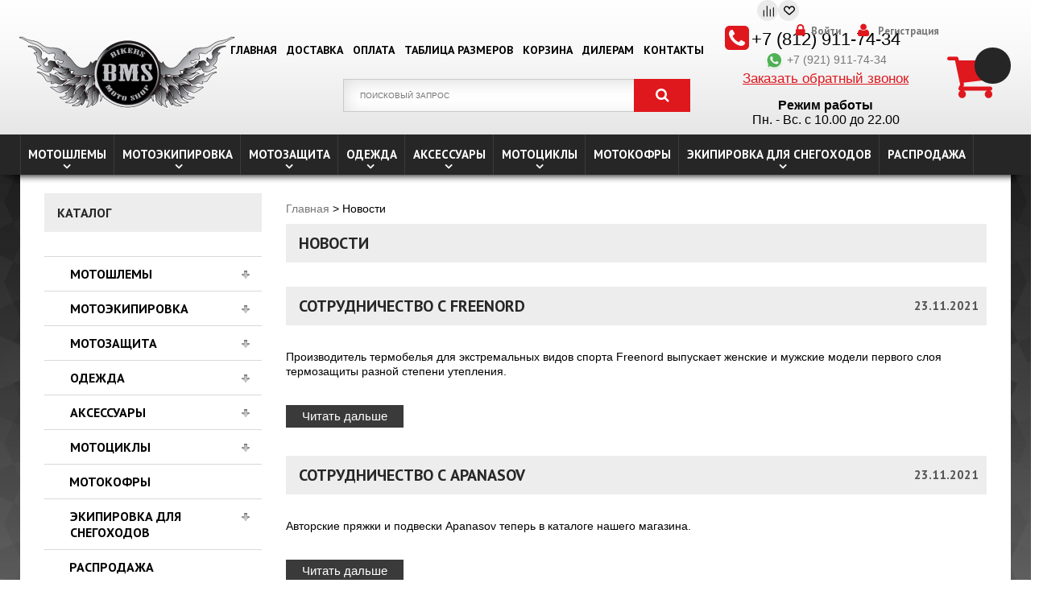

--- FILE ---
content_type: text/html; charset=utf-8
request_url: https://www.bikersmotoshop.ru/blogs/novosti
body_size: 15092
content:
<!DOCTYPE html>
<html xmlns="http://www.w3.org/1999/xhtml" xml:lang="en-gb" lang="en-gb" dir="ltr">
<head><link media='print' onload='this.media="all"' rel='stylesheet' type='text/css' href='/served_assets/public/jquery.modal-0c2631717f4ce8fa97b5d04757d294c2bf695df1d558678306d782f4bf7b4773.css'><meta data-config="{&quot;money_with_currency_format&quot;:{&quot;delimiter&quot;:&quot; &quot;,&quot;separator&quot;:&quot;.&quot;,&quot;format&quot;:&quot;%n\u0026nbsp;%u&quot;,&quot;unit&quot;:&quot;руб.&quot;,&quot;show_price_without_cents&quot;:1},&quot;currency_code&quot;:&quot;RUR&quot;,&quot;currency_iso_code&quot;:&quot;RUB&quot;,&quot;default_currency&quot;:{&quot;title&quot;:&quot;Российский рубль&quot;,&quot;code&quot;:&quot;RUR&quot;,&quot;rate&quot;:1.0,&quot;format_string&quot;:&quot;%n\u0026nbsp;%u&quot;,&quot;unit&quot;:&quot;руб.&quot;,&quot;price_separator&quot;:&quot;&quot;,&quot;is_default&quot;:true,&quot;price_delimiter&quot;:&quot;&quot;,&quot;show_price_with_delimiter&quot;:true,&quot;show_price_without_cents&quot;:true},&quot;facebook&quot;:{&quot;pixelActive&quot;:false,&quot;currency_code&quot;:&quot;RUB&quot;,&quot;use_variants&quot;:null},&quot;vk&quot;:{&quot;pixel_active&quot;:null,&quot;price_list_id&quot;:null},&quot;new_ya_metrika&quot;:true,&quot;ecommerce_data_container&quot;:&quot;dataLayer&quot;,&quot;common_js_version&quot;:null,&quot;vue_ui_version&quot;:null,&quot;feedback_captcha_enabled&quot;:&quot;1&quot;,&quot;is_minisite&quot;:false,&quot;account_id&quot;:200146,&quot;hide_items_out_of_stock&quot;:false,&quot;forbid_order_over_existing&quot;:true,&quot;minimum_items_price&quot;:null,&quot;enable_comparison&quot;:true,&quot;locale&quot;:&quot;ru&quot;,&quot;client_group&quot;:null,&quot;consent_to_personal_data&quot;:{&quot;active&quot;:false,&quot;obligatory&quot;:true,&quot;description&quot;:&quot;\u003cdiv class=\&quot;form_bottom\&quot;\u003e\r\n\u003cdiv class=\&quot;fb_1\&quot;\u003e\u003cspan\u003e*\u003c/span\u003e - обязательные для заполнения поля\u003c/div\u003e\r\n\u003cdiv class=\&quot;fb_2\&quot;\u003eНажимая на кнопку, я даю свое \u003ca href=\&quot;/page/terms\&quot;\u003eсогласие на обработку персональных данных\u003c/a\u003e в соответствии с \u003ca href=\&quot;/page/privacy_policy\&quot;\u003eполитикой конфиденциальности\u003c/a\u003e\u003c/div\u003e\r\n\u003c/div\u003e&quot;},&quot;recaptcha_key&quot;:&quot;6LfXhUEmAAAAAOGNQm5_a2Ach-HWlFKD3Sq7vfFj&quot;,&quot;recaptcha_key_v3&quot;:&quot;6LcZi0EmAAAAAPNov8uGBKSHCvBArp9oO15qAhXa&quot;,&quot;yandex_captcha_key&quot;:&quot;ysc1_ec1ApqrRlTZTXotpTnO8PmXe2ISPHxsd9MO3y0rye822b9d2&quot;,&quot;checkout_float_order_content_block&quot;:false,&quot;available_products_characteristics_ids&quot;:null,&quot;sber_id_app_id&quot;:&quot;5b5a3c11-72e5-4871-8649-4cdbab3ba9a4&quot;,&quot;theme_generation&quot;:2,&quot;quick_checkout_captcha_enabled&quot;:false,&quot;max_order_lines_count&quot;:500,&quot;sber_bnpl_min_amount&quot;:1000,&quot;sber_bnpl_max_amount&quot;:150000,&quot;counter_settings&quot;:{&quot;data_layer_name&quot;:&quot;dataLayer&quot;,&quot;new_counters_setup&quot;:false,&quot;add_to_cart_event&quot;:true,&quot;remove_from_cart_event&quot;:true,&quot;add_to_wishlist_event&quot;:true},&quot;site_setting&quot;:{&quot;show_cart_button&quot;:true,&quot;show_service_button&quot;:false,&quot;show_marketplace_button&quot;:false,&quot;show_quick_checkout_button&quot;:true},&quot;warehouses&quot;:[],&quot;captcha_type&quot;:&quot;google&quot;}" name="shop-config" content="" /><meta name='js-evnvironment' content='production' /><meta name='default-locale' content='ru' /><meta name='insales-redefined-api-methods' content="[]" /><script src="/packs/js/shop_bundle-17767ca401ca3c195378.js"></script><script type="text/javascript" src="https://static.insales-cdn.com/assets/static-versioned/v3.72/static/libs/lodash/4.17.21/lodash.min.js"></script>
        <!--InsalesCounter -->
        <script type="text/javascript">
        if (typeof(__id) == 'undefined') {
          var __id=200146;

          (function() {
            var ic = document.createElement('script'); ic.type = 'text/javascript'; ic.async = true;
            ic.src = '/javascripts/insales_counter.js?6';
            var s = document.getElementsByTagName('script')[0]; s.parentNode.insertBefore(ic, s);
          })();
        }
        </script>
        <!-- /InsalesCounter -->
      <script>gtmDataLayer = []; </script>
      <!-- Google Tag Manager -->
      <script>(function(w,d,s,l,i){w[l]=w[l]||[];w[l].push({'gtm.start':
      new Date().getTime(),event:'gtm.js'});var f=d.getElementsByTagName(s)[0],
      j=d.createElement(s),dl=l!='dataLayer'?'&l='+l:'';j.async=true;j.src=
      'https://www.googletagmanager.com/gtm.js?id='+i+dl;f.parentNode.insertBefore(j,f);
      })(window,document,'script','gtmDataLayer','GTM-M2X9NVL');
      </script>
      <!-- End Google Tag Manager -->

  <meta http-equiv="Content-Type" content="text/html;charset=UTF-8">
  <meta http-equiv="X-Frame-Options" content="deny">
  <meta http-equiv="X-Frame-Options" content="sameorigin">


<!-- Google Tag Manager -->
<script>(function(w,d,s,l,i){w[l]=w[l]||[];w[l].push({'gtm.start':
new Date().getTime(),event:'gtm.js'});var f=d.getElementsByTagName(s)[0],
j=d.createElement(s),dl=l!='dataLayer'?'&l='+l:'';j.async=true;j.src=
'https://www.googletagmanager.com/gtm.js?id='+i+dl;f.parentNode.insertBefore(j,f);
})(window,document,'script','dataLayer','GTM-M2X9NVL');</script>
<!-- End Google Tag Manager -->


<title>Новости интернет-магазина мотоэкипировки Bikersmotosop.ru</title>   


<meta name="description" content="Читайте самые актуальные новости от интернет-магазина мотоэкипировки Bikersmotosop.ru.">

  


  
  
  

  
    <meta name="robots" content="index, follow">
  
  
     

<link rel="icon" type="image/vnd.microsoft.icon" href="https://static.insales-cdn.com/assets/1/4798/5829310/1757354980/favicon.ico">
<link rel="shortcut icon" type="image/x-icon" href="https://static.insales-cdn.com/assets/1/4798/5829310/1757354980/favicon.ico">
 

<meta property="og:site_name" content="BikersMotoShop.ru">

  <link rel="canonical" href="https://www.bikersmotoshop.ru/blogs/novosti"/>
  
<meta name="copyright" content="2025 | Ruslan B. (r.beygulenko@gmail.com) | InSales">
<script src="https://ajax.googleapis.com/ajax/libs/jquery/2.2.4/jquery.min.js"></script>
<script src="https://code.jquery.com/jquery-migrate-1.4.1.min.js"></script>
<link href="https://fonts.googleapis.com/css?family=Roboto:400,400italic,100,100italic,300,300italic,500,500italic,700,700italic&subset=latin,cyrillic" rel="stylesheet" type="text/css">
<link href="https://fonts.googleapis.com/css?family=PT+Sans:400,700,400italic,700italic&subset=latin,cyrillic" rel="stylesheet" type="text/css">
<link rel="stylesheet" href="https://static.insales-cdn.com/assets/1/4798/5829310/1757354980/theme.css" type="text/css">
<script src="https://ajax.googleapis.com/ajax/libs/jquery/2.2.4/jquery.min.js"></script>
<script src="https://code.jquery.com/jquery-migrate-1.4.1.min.js"></script>
<script>var cv_currency_format = "{\"delimiter\":\" \",\"separator\":\".\",\"format\":\"%n\\u0026nbsp;%u\",\"unit\":\"руб.\",\"show_price_without_cents\":1}";</script>
<script src="/served_assets/empty.js"></script>

<script src="https://static.insales-cdn.com/assets/1/4798/5829310/1757354980/theme-plugins.js"></script>



<script src="https://static.insales-cdn.com/assets/1/4798/5829310/1757354980/theme-cart.js"></script>
<script src="https://static.insales-cdn.com/assets/1/4798/5829310/1757354980/theme.js"></script>
<script src="https://static.insales-cdn.com/assets/1/4798/5829310/1757354980/ingevents.4.0.8.js"></script>
<!--[if IE 8]><link href="https://static.insales-cdn.com/assets/1/4798/5829310/1757354980/ie8only.css" rel="stylesheet" type="text/css"><![endif]-->
<!--[if lt IE 9]><script src="https://static.insales-cdn.com/assets/1/4798/5829310/1757354980/html5.js"></script><![endif]-->
 <script type="text/javascript" src="https://static.insales-cdn.com/assets/common-js/common.v2.25.28.js"></script> 

<script type="text/javascript">
var __cs = __cs || [];
__cs.push(["setCsAccount", "nBSvCtvvCfYLCLlcY9dqSMflRTRIbY9g"]);
</script>
<script type="text/javascript" async src="https://app.comagic.ru/static/cs.min.js"></script>
<script src="https://static.insales-cdn.com/assets/1/4798/5829310/1757354980/jquery.maskedinput.js"></script>  
</head>
<body class="all">
<!-- Google Tag Manager (noscript) -->
<noscript><iframe src="https://www.googletagmanager.com/ns.html?id=GTM-M2X9NVL"
height="0" width="0" style="display:none;visibility:hidden"></iframe></noscript>
<!-- End Google Tag Manager (noscript) -->

 <noscript><div class="noscript-wrap"><div class="noscript">Для корректной работы интернет-магазина необходимо включить поддержку JavaScript. (Проверьте настройки Вашего веб-обозревателя)</div></div></noscript>
<div class="body-top">
  <div id="header">
    <div class="main">
      <div class="logoheader">
        <div class="lh5" id="logo"><a href="/"  title="BikersMotoShop.ru"><img src="https://static.insales-cdn.com/assets/1/4798/5829310/1757354980/loaded_logo.png" alt="BikersMotoShop.ru"> </a><span class="header1"> </span></div>
      </div>
    
      <div id="topmenu">
        <div class="moduletable">
          <ul id="nav_top" class="sf_menu"><li><a href="/">Главная</a></li><li><a href="/page/delivery">Доставка</a></li><li><a href="/page/oplata">Оплата</a></li><li><a href="/page/tablitsa-razmerov">Таблица размеров</a></li><li><a href="/cart_items">Корзина</a></li><li><a href="/page/dileram">Дилерам</a></li><li><a href="/page/contacts">Контакты</a></li></ul>
        </div>
      </div>
    
          
              <div class="account-phone">
                <span class="fa fa-phone-square"></span>
        <div class="phone ya-phone"><a href="tel:+78129117434">+7 (812) 911-74-34</a></div>
        <div class=""><a href="https://wa.me/79219117434"><img src="https://static.insales-cdn.com/assets/1/4798/5829310/1757354980/Whatsapp.png" width="24px"> +7 (921) 911-74-34</a></div>
                <p class="cb-link"><a href="javascript:;">Заказать обратный звонок</a></p>
  <div class="ct_desc">
        <div class="ctd_title">Режим работы</div>
        <div class="ctd_time">Пн. - Вс. с 10.00 до 22.00</div>
    </div>                
        </div>
        
      <div class="cart">
        <div class="moduletable"> 
          <div class="vmCartModule" id="vmCartModule">
            <div class="minicart">
              <div class="total_products"><span class="cart_num"><span class="crt-text"></span><a href="/cart_items/" class="cart-total-count"></a></span></div>
              <div class="total"> </div>
            </div>
            <div id="cart_list"> </div>
          </div>
        </div>
      </div>
      <div id="search">
        <div class="moduletable_ajax_search">
          <div style="position: relative;">
            <form id="searchbox" action="/search" method="get">
              <div class="vmlpsearch_ajax_search" style="min-height: 20px;">
        
        
                  <input class="inputbox" name="q" type="text" value autocomplete="off" placeholder="Поисковый запрос" data-search-field>
                <button class="button" type="button"><i class="fa fa-search"></i></button>
                
              </div>
            </form>
          </div>
        </div>
      </div>
      <script>
       AjaxSearch.setConfig({
        letters: 3,
        delay: 300,
        hide_items_out_of_stock: true
      });
      </script>
      <div class="moduletable_LoginForm">
        <div class="headerAdditionalButtonsWrap">
        <a href="/compares" class="headerCompareLink"><svg xmlns="http://www.w3.org/2000/svg" width="21" height="21" viewBox="0 0 21 21">
          <defs>
            <style>
              .comcls-1 {
                fill: #222;
                fill-rule: evenodd;
              }
            </style>
          </defs>
          <path class="comcls-1" d="M20,4h0a1,1,0,0,1,1,1V21H19V5A1,1,0,0,1,20,4ZM14,7h0a1,1,0,0,1,1,1V21H13V8A1,1,0,0,1,14,7ZM8,1A1,1,0,0,1,9,2V21H7V2A1,1,0,0,1,8,1ZM2,9H2a1,1,0,0,1,1,1V21H1V10A1,1,0,0,1,2,9ZM0,0H1V1H0V0ZM0,0H1V1H0V0Z">
          </path>
        </svg>
        </a>
         <a href="/favorites" class="headerCompareLink"><svg xmlns="http://www.w3.org/2000/svg" width="20" height="16" viewBox="0 0 20 16"><path data-name="Ellipse 270 copy 3" class="clsw-1" d="M682.741,81.962L682.75,82l-0.157.142a5.508,5.508,0,0,1-1.009.911L675,89h-2l-6.5-5.9a5.507,5.507,0,0,1-1.188-1.078l-0.057-.052,0-.013A5.484,5.484,0,1,1,674,75.35,5.485,5.485,0,1,1,682.741,81.962ZM678.5,75a3.487,3.487,0,0,0-3.446,3H675a1,1,0,0,1-2,0h-0.054a3.491,3.491,0,1,0-5.924,2.971L667,81l7,6,7-6-0.023-.028A3.5,3.5,0,0,0,678.5,75Z" transform="translate(-664 -73)"></path></svg>
        </a>
        </div>
          
        <div class="poping_links">
          
          <a href="/client_account/session/new" id="openLogin">Войти</a>
          <a href="/client_account/contacts/new" id="openReg">Регистрация</a>
          
        </div>
        
      </div>    
    </div>
    <div class="fix">
      <div>
        <div class="moduletable-category">
          
          <ul class="VMmenu level0 droplist" id="drop"> 

                      <li class="level0 has-children "> <a href="/collection/shlemy-2">Мотошлемы</a> 
					  <span class="VmArrowdown"></span>
                        <ul class="menu level1">
						
                          <li class="VmClose"> <a href="/collection/integraly">Мотошлемы интегралы</a>
						  
                          </li>
						  
                          <li class="VmClose"> <a href="/collection/modulary">Шлемы модуляры</a>
						  
                          </li>
						  
                          <li class="VmClose"> <a href="/collection/otkrytye">Открытые</a>
						  
                          </li>
						  
                          <li class="VmClose"> <a href="/collection/krosovye">Кросcовые</a>
						  
                          </li>
						  
                          <li class="has-children VmClose"> <a href="/collection/vizory-i-zapchasti">Визоры и запчасти</a>
						  
						  <span class="VmArrowdown"></span>
                            <ul class="menu level2">
							
                              <li class="VmClose"> <a href="/collection/pinloki-dlya-shlema">Пинлоки для шлема</a> </li> 
							  
                              <li class="VmClose"> <a href="/collection/vizory">Визоры для шлема</a> </li> 
							  
                            </ul>
							 
                          </li>
						  
                          <li class="VmClose"> <a href="/collection/shlemy-2-detskie">Детские мотошлемы</a>
						  
                          </li>
						  
                          <li class="VmClose"> <a href="/collection/shlemy-2-mt">Мотошлемы MT (МТ)</a>
						  
                          </li>
						  
                          <li class="VmClose"> <a href="/collection/shlemy-2-schuberth">Мотошлемы Schuberth</a>
						  
                          </li>
						  
                          <li class="VmClose"> <a href="/collection/shlemy-2-shark">Мотошлемы Shark</a>
						  
                          </li>
						  
                          <li class="VmClose"> <a href="/collection/shlemy-2-shoei">Мотошлемы Shoei</a>
						  
                          </li>
						  
                          <li class="VmClose"> <a href="/collection/motoshlemy-icon">Мотошлемы Icon</a>
						  
                          </li>
						  
                          <li class="VmClose"> <a href="/collection/motoshlemy-scorpion">Мотошлемы Scorpion</a>
						  
                          </li>
						  
                          <li class="VmClose"> <a href="/collection/motoshlemy-hjc">Мотошлемы HJC</a>
						  
                          </li>
						  
                          <li class="VmClose"> <a href="/collection/motoshlemy-torc">Мотошлемы TORC</a>
						  
                          </li>
						  
                          <li class="VmClose"> <a href="/collection/motoshlemy-ls2">Мотошлемы LS2</a>
						  
                          </li>
						  
                          <li class="VmClose"> <a href="/collection/shlemy-dlya-skuterov">Шлемы для скутеров</a>
						  
                          </li>
						  
                          <li class="VmClose"> <a href="/collection/motoshlemy-afx">Мотошлемы AFX</a>
						  
                          </li>
						  
                          <li class="VmClose"> <a href="/collection/motoshlemy-z1r">Мотошлемы Z1R</a>
						  
                          </li>
						  
                          <li class="VmClose"> <a href="/collection/motoshlemy-acerbis">Мотошлемы Acerbis</a>
						  
                          </li>
						  
                          <li class="VmClose"> <a href="/collection/motoshlemy-leatt">Мотошлемы LEATT</a>
						  
                          </li>
						  
                          <li class="VmClose"> <a href="/collection/motoshlemy-aim">Мотошлемы AiM</a>
						  
                          </li>
						  
                          <li class="VmClose"> <a href="/collection/motoshlemy-starks">Мотошлемы Starks</a>
						  
                          </li>
						  
						   
                        </ul>
						
                      </li>
					  
                      <li class="level0 has-children "> <a href="/collection/motoekipirovka">Мотоэкипировка</a> 
					  <span class="VmArrowdown"></span>
                        <ul class="menu level1">
						
                          <li class="has-children VmClose"> <a href="/collection/motokurtki">Мотокуртки</a>
						  
						  <span class="VmArrowdown"></span>
                            <ul class="menu level2">
							
                              <li class="VmClose"> <a href="/collection/zhenskie-motokurkti">Женские мотокуртки</a> </li> 
							  
                              <li class="VmClose"> <a href="/collection/motokurkti-muzhskie">Мужские мотокуртки</a> </li> 
							  
                              <li class="VmClose"> <a href="/collection/kozhanye-motokurtki">Кожаные мотокуртки</a> </li> 
							  
                              <li class="VmClose"> <a href="/collection/tekstilnye-motokurtki">Текстильные мотокуртки</a> </li> 
							  
                              <li class="VmClose"> <a href="/collection/motokurtki-s-zashitoj">Мотокуртки с защитой</a> </li> 
							  
                              <li class="VmClose"> <a href="/collection/bajkerskie-kurtki">Байкерские куртки</a> </li> 
							  
                            </ul>
							 
                          </li>
						  
                          <li class="has-children VmClose"> <a href="/collection/motobruki-i-dzinsy">Мотоштаны</a>
						  
						  <span class="VmArrowdown"></span>
                            <ul class="menu level2">
							
                              <li class="VmClose"> <a href="/collection/motobruki-kozhannye">Мотобрюки кожаные</a> </li> 
							  
                              <li class="VmClose"> <a href="/collection/motobruki-tekstilnye">Мотоштаны мужские текстильные</a> </li> 
							  
                              <li class="VmClose"> <a href="/collection/motodzhinsy">Мотоджинсы мужские</a> </li> 
							  
                              <li class="VmClose"> <a href="/collection/motobryuki-kozhanye-zhenskie">Мотобрюки кожаные женские</a> </li> 
							  
                              <li class="VmClose"> <a href="/collection/motobryuki-tekstilnye-zhenskie">Мотобрюки текстильные женские</a> </li> 
							  
                              <li class="VmClose"> <a href="/collection/zhenskie-motodzhinsy">Женские мотоджинсы</a> </li> 
							  
                            </ul>
							 
                          </li>
						  
                          <li class="has-children VmClose"> <a href="/collection/motoperchatki">Мотоперчатки</a>
						  
						  <span class="VmArrowdown"></span>
                            <ul class="menu level2">
							
                              <li class="VmClose"> <a href="/collection/muzhskie">Мужские мотоперчатки</a> </li> 
							  
                              <li class="VmClose"> <a href="/collection/motoperchatki-letnie">Летние мотоперчатки</a> </li> 
							  
                              <li class="VmClose"> <a href="/collection/motoperchatki-zhenskie">Женские мотоперчатки</a> </li> 
							  
                              <li class="VmClose"> <a href="/collection/motoperchatki-kozhanie">Кожаные мотоперчатки</a> </li> 
							  
                              <li class="VmClose"> <a href="/collection/motoperchatki-dlya-choppera">Мотоперчатки для чоппера</a> </li> 
							  
                            </ul>
							 
                          </li>
						  
                          <li class="VmClose"> <a href="/collection/motodozhdeviki">Мотодождевики</a>
						  
                          </li>
						  
                          <li class="VmClose"> <a href="/collection/detskaya-motoekipirovka">Детская мотоэкипировка</a>
						  
                          </li>
						  
                          <li class="has-children VmClose"> <a href="/collection/motoboty">Мотоботы</a>
						  
						  <span class="VmArrowdown"></span>
                            <ul class="menu level2">
							
                              <li class="VmClose"> <a href="/collection/motokrossovki">Мотокроссовки</a> </li> 
							  
                              <li class="VmClose"> <a href="/collection/turisticheskie-motoboty">Туристические мотоботы</a> </li> 
							  
                              <li class="VmClose"> <a href="/collection/sportivnye-motoboty">Спортивные мотоботы</a> </li> 
							  
                              <li class="VmClose"> <a href="/collection/krossovye-motoboty">Кроссовые мотоботы для питбайков, эндуро</a> </li> 
							  
                              <li class="VmClose"> <a href="/collection/zapchasti-dlya-motobot">Запчасти для мотобот</a> </li> 
							  
                              <li class="VmClose"> <a href="/collection/motoboty-detskie">Детские мотоботы</a> </li> 
							  
                              <li class="VmClose"> <a href="/collection/motoboty-zhenskie">Женские мотоботинки</a> </li> 
							  
                              <li class="VmClose"> <a href="/collection/sharnirnye-motoboty">Мотоботы с шарниром</a> </li> 
							  
                            </ul>
							 
                          </li>
						  
                          <li class="VmClose"> <a href="/collection/motoekipirovka-dlya-zhenshhin">Женская мотоэкипировка</a>
						  
                          </li>
						  
                          <li class="has-children VmClose"> <a href="/collection/mototolstovki">Мототолстовки</a>
						  
						  <span class="VmArrowdown"></span>
                            <ul class="menu level2">
							
                              <li class="VmClose"> <a href="/collection/muzhskie-mototolstovki">Мужские мототолстовки</a> </li> 
							  
                              <li class="VmClose"> <a href="/collection/zhenskie-mototolstovki">Женские мототолстовки</a> </li> 
							  
                            </ul>
							 
                          </li>
						  
                          <li class="has-children VmClose"> <a href="/collection/motorubashki">Моторубашки</a>
						  
						  <span class="VmArrowdown"></span>
                            <ul class="menu level2">
							
                              <li class="VmClose"> <a href="/collection/zhenskie-motorubashki">Женские моторубашки</a> </li> 
							  
                              <li class="VmClose"> <a href="/collection/muzhskie-motorubashki">Мужские моторубашки</a> </li> 
							  
                            </ul>
							 
                          </li>
						  
                          <li class="VmClose"> <a href="/collection/zimnyaya-motoekipirovka">Зимняя мотоэкипировка</a>
						  
                          </li>
						  
                          <li class="VmClose"> <a href="/collection/dzhersi">Джерси</a>
						  
                          </li>
						  
						   
                        </ul>
						
                      </li>
					  
                      <li class="level0 has-children "> <a href="/collection/motozaschita">Мотозащита</a> 
					  <span class="VmArrowdown"></span>
                        <ul class="menu level1">
						
                          <li class="VmClose"> <a href="/collection/cherepahi">Моточерепахи</a>
						  
                          </li>
						  
                          <li class="VmClose"> <a href="/collection/zaschita-spiny-i-shei">Защита спины и шеи</a>
						  
                          </li>
						  
                          <li class="VmClose"> <a href="/collection/nakolenniki-i-nalokotniki">Наколенники и налокотники</a>
						  
                          </li>
						  
                          <li class="VmClose"> <a href="/collection/vstavki-v-motoekipirovku">Вставки в экипировку</a>
						  
                          </li>
						  
                          <li class="VmClose"> <a href="/collection/zaschitnye-shorty">Защитные шорты</a>
						  
                          </li>
						  
						   
                        </ul>
						
                      </li>
					  
                      <li class="level0 has-children "> <a href="/collection/odezhda">Одежда</a> 
					  <span class="VmArrowdown"></span>
                        <ul class="menu level1">
						
                          <li class="VmClose"> <a href="/collection/zhilety">Жилеты кожаные</a>
						  
                          </li>
						  
                          <li class="VmClose"> <a href="/collection/futbolki">Футболки</a>
						  
                          </li>
						  
                          <li class="VmClose"> <a href="/collection/kofty">Толстовки байкерские</a>
						  
                          </li>
						  
                          <li class="VmClose"> <a href="/collection/rubashki">Рубашки</a>
						  
                          </li>
						  
                          <li class="VmClose"> <a href="/collection/mayki">Безрукавки</a>
						  
                          </li>
						  
                          <li class="VmClose"> <a href="/collection/kepki">Бейсболки и шапки</a>
						  
                          </li>
						  
                          <li class="VmClose"> <a href="/collection/belie">Термобелье и ветрозащита</a>
						  
                          </li>
						  
                          <li class="VmClose"> <a href="/collection/shtany-i-shorty">Штаны и шорты</a>
						  
                          </li>
						  
						   
                        </ul>
						
                      </li>
					  
                      <li class="level0 has-children "> <a href="/collection/aksessuary">Аксессуары</a> 
					  <span class="VmArrowdown"></span>
                        <ul class="menu level1">
						
                          <li class="VmClose"> <a href="/collection/podshlemniki">Подшлемники</a>
						  
                          </li>
						  
                          <li class="VmClose"> <a href="/collection/motogarnitury">Мотогарнитуры</a>
						  
                          </li>
						  
                          <li class="VmClose"> <a href="/collection/ochki">Очки для мотоцикла</a>
						  
                          </li>
						  
                          <li class="VmClose"> <a href="/collection/bandany">Банданы</a>
						  
                          </li>
						  
                          <li class="VmClose"> <a href="/collection/maski">Маски и тубы</a>
						  
                          </li>
						  
                          <li class="VmClose"> <a href="/collection/koshelki">Кошельки</a>
						  
                          </li>
						  
                          <li class="VmClose"> <a href="/collection/breloki">Брелоки</a>
						  
                          </li>
						  
                          <li class="VmClose"> <a href="/collection/sumki-i-ryukzaki">Сумки, рюкзаки, сетки</a>
						  
                          </li>
						  
                          <li class="VmClose"> <a href="/collection/remni">Ремни</a>
						  
                          </li>
						  
                          <li class="VmClose"> <a href="/collection/noski">Носки</a>
						  
                          </li>
						  
						   
                        </ul>
						
                      </li>
					  
                      <li class="level0 has-children "> <a href="/collection/mototsikly">Мотоциклы</a> 
					  <span class="VmArrowdown"></span>
                        <ul class="menu level1">
						
                          <li class="VmClose"> <a href="/collection/aksessuary-2">Аксессуары для мотоциклов</a>
						  
                          </li>
						  
                          <li class="VmClose"> <a href="/collection/elektrovelosipedy">Масла и мотохимия</a>
						  
                          </li>
						  
                          <li class="VmClose"> <a href="/collection/chehly">Чехлы</a>
						  
                          </li>
						  
                          <li class="VmClose"> <a href="/collection/enduropitbayki">Эндуро/питбайки</a>
						  
                          </li>
						  
						   
                        </ul>
						
                      </li>
					  
                      <li class="level0"> <a href="/collection/motokofry">Мотокофры</a> 
					  
                      </li>
					  
                      <li class="level0 has-children "> <a href="/collection/ekipirovka-snegoxodnaya">Экипировка для снегоходов</a> 
					  <span class="VmArrowdown"></span>
                        <ul class="menu level1">
						
                          <li class="VmClose"> <a href="/collection/snegohodnye-shlemy">Снегоходные шлемы</a>
						  
                          </li>
						  
                          <li class="VmClose"> <a href="/collection/ekipirovka-snegoxodnaya-kombinezony">Снегоходные комбинезоны</a>
						  
                          </li>
						  
                          <li class="VmClose"> <a href="/collection/ekipirovka-snegoxodnaya-shtany">Снегоходные штаны и брюки</a>
						  
                          </li>
						  
                          <li class="VmClose"> <a href="/collection/ekipirovka-snegoxodnaya-snegoxodnye-kurtki">Снегоходные куртки</a>
						  
                          </li>
						  
                          <li class="VmClose"> <a href="/collection/ekipirovka-snegoxodnaya-zhenskaja">Женская снегоходная экипировка</a>
						  
                          </li>
						  
                          <li class="VmClose"> <a href="/collection/snegohodnye-perchatki">Снегоходные перчатки</a>
						  
                          </li>
						  
						   
                        </ul>
						
                      </li>
					  
                      <li class="level0"> <a href="/collection/rasprodazha">Распродажа</a> 
					  
                      </li>
					  



  
  
  

  
  
 
  
<script type="application/ld+json">
{
  "@context":"http://schema.org",
  "@type": ["SiteNavigationElement"],
  "about": {
    "@type": "ItemList",
  "itemListElement": [
             {"@type":"ItemList",  "url":"https://www.bikersmotoshop.ru/collection/shlemy-2", "name":"Мотошлемы"} ,                         					                         						  {"@type":"ItemList",  "url":"https://www.bikersmotoshop.ru/collection/integraly", "name":"Мотошлемы интегралы"} , 						                           						    {"@type":"ItemList",  "url":"https://www.bikersmotoshop.ru/collection/modulary", "name":"Шлемы модуляры"} , 						                           						    {"@type":"ItemList",  "url":"https://www.bikersmotoshop.ru/collection/otkrytye", "name":"Открытые"} , 						                           						    {"@type":"ItemList",  "url":"https://www.bikersmotoshop.ru/collection/krosovye", "name":"Кросcовые"} , 						                           						    {"@type":"ItemList",  "url":"https://www.bikersmotoshop.ru/collection/vizory-i-zapchasti", "name":"Визоры и запчасти"} , 						  						 							  {"@type":"ItemList",   "url":"https://www.bikersmotoshop.ru/collection/pinloki-dlya-shlema", "name":"Пинлоки для шлема"} , 							    {"@type":"ItemList",   "url":"https://www.bikersmotoshop.ru/collection/vizory", "name":"Визоры для шлема"} , 							                             							                          						    {"@type":"ItemList",  "url":"https://www.bikersmotoshop.ru/collection/shlemy-2-detskie", "name":"Детские мотошлемы"} , 						                           						    {"@type":"ItemList",  "url":"https://www.bikersmotoshop.ru/collection/shlemy-2-mt", "name":"Мотошлемы MT (МТ)"} , 						                           						    {"@type":"ItemList",  "url":"https://www.bikersmotoshop.ru/collection/shlemy-2-schuberth", "name":"Мотошлемы Schuberth"} , 						                           						    {"@type":"ItemList",  "url":"https://www.bikersmotoshop.ru/collection/shlemy-2-shark", "name":"Мотошлемы Shark"} , 						                           						    {"@type":"ItemList",  "url":"https://www.bikersmotoshop.ru/collection/shlemy-2-shoei", "name":"Мотошлемы Shoei"} , 						                           						    {"@type":"ItemList",  "url":"https://www.bikersmotoshop.ru/collection/motoshlemy-icon", "name":"Мотошлемы Icon"} , 						                           						    {"@type":"ItemList",  "url":"https://www.bikersmotoshop.ru/collection/motoshlemy-scorpion", "name":"Мотошлемы Scorpion"} , 						                           						    {"@type":"ItemList",  "url":"https://www.bikersmotoshop.ru/collection/motoshlemy-hjc", "name":"Мотошлемы HJC"} , 						                           						    {"@type":"ItemList",  "url":"https://www.bikersmotoshop.ru/collection/motoshlemy-torc", "name":"Мотошлемы TORC"} , 						                           						    {"@type":"ItemList",  "url":"https://www.bikersmotoshop.ru/collection/motoshlemy-ls2", "name":"Мотошлемы LS2"} , 						                           						    {"@type":"ItemList",  "url":"https://www.bikersmotoshop.ru/collection/shlemy-dlya-skuterov", "name":"Шлемы для скутеров"} , 						                           						    {"@type":"ItemList",  "url":"https://www.bikersmotoshop.ru/collection/motoshlemy-afx", "name":"Мотошлемы AFX"} , 						                           						    {"@type":"ItemList",  "url":"https://www.bikersmotoshop.ru/collection/motoshlemy-z1r", "name":"Мотошлемы Z1R"} , 						                           						    {"@type":"ItemList",  "url":"https://www.bikersmotoshop.ru/collection/motoshlemy-acerbis", "name":"Мотошлемы Acerbis"} , 						                           						    {"@type":"ItemList",  "url":"https://www.bikersmotoshop.ru/collection/motoshlemy-leatt", "name":"Мотошлемы LEATT"} , 						                           						    {"@type":"ItemList",  "url":"https://www.bikersmotoshop.ru/collection/motoshlemy-aim", "name":"Мотошлемы AiM"} , 						                           						    {"@type":"ItemList",  "url":"https://www.bikersmotoshop.ru/collection/motoshlemy-starks", "name":"Мотошлемы Starks"} , 						                           						  						                        						                     					    {"@type":"ItemList",  "url":"https://www.bikersmotoshop.ru/collection/motoekipirovka", "name":"Мотоэкипировка"} ,                         					                         						  {"@type":"ItemList",  "url":"https://www.bikersmotoshop.ru/collection/motokurtki", "name":"Мотокуртки"} , 						  						 							  {"@type":"ItemList",   "url":"https://www.bikersmotoshop.ru/collection/zhenskie-motokurkti", "name":"Женские мотокуртки"} , 							    {"@type":"ItemList",   "url":"https://www.bikersmotoshop.ru/collection/motokurkti-muzhskie", "name":"Мужские мотокуртки"} , 							    {"@type":"ItemList",   "url":"https://www.bikersmotoshop.ru/collection/kozhanye-motokurtki", "name":"Кожаные мотокуртки"} , 							    {"@type":"ItemList",   "url":"https://www.bikersmotoshop.ru/collection/tekstilnye-motokurtki", "name":"Текстильные мотокуртки"} , 							    {"@type":"ItemList",   "url":"https://www.bikersmotoshop.ru/collection/motokurtki-s-zashitoj", "name":"Мотокуртки с защитой"} , 							    {"@type":"ItemList",   "url":"https://www.bikersmotoshop.ru/collection/bajkerskie-kurtki", "name":"Байкерские куртки"} , 							                             							                          						    {"@type":"ItemList",  "url":"https://www.bikersmotoshop.ru/collection/motobruki-i-dzinsy", "name":"Мотоштаны"} , 						  						 							  {"@type":"ItemList",   "url":"https://www.bikersmotoshop.ru/collection/motobruki-kozhannye", "name":"Мотобрюки кожаные"} , 							    {"@type":"ItemList",   "url":"https://www.bikersmotoshop.ru/collection/motobruki-tekstilnye", "name":"Мотоштаны мужские текстильные"} , 							    {"@type":"ItemList",   "url":"https://www.bikersmotoshop.ru/collection/motodzhinsy", "name":"Мотоджинсы мужские"} , 							    {"@type":"ItemList",   "url":"https://www.bikersmotoshop.ru/collection/motobryuki-kozhanye-zhenskie", "name":"Мотобрюки кожаные женские"} , 							    {"@type":"ItemList",   "url":"https://www.bikersmotoshop.ru/collection/motobryuki-tekstilnye-zhenskie", "name":"Мотобрюки текстильные женские"} , 							    {"@type":"ItemList",   "url":"https://www.bikersmotoshop.ru/collection/zhenskie-motodzhinsy", "name":"Женские мотоджинсы"} , 							                             							                          						    {"@type":"ItemList",  "url":"https://www.bikersmotoshop.ru/collection/motoperchatki", "name":"Мотоперчатки"} , 						  						 							  {"@type":"ItemList",   "url":"https://www.bikersmotoshop.ru/collection/muzhskie", "name":"Мужские мотоперчатки"} , 							    {"@type":"ItemList",   "url":"https://www.bikersmotoshop.ru/collection/motoperchatki-letnie", "name":"Летние мотоперчатки"} , 							    {"@type":"ItemList",   "url":"https://www.bikersmotoshop.ru/collection/motoperchatki-zhenskie", "name":"Женские мотоперчатки"} , 							    {"@type":"ItemList",   "url":"https://www.bikersmotoshop.ru/collection/motoperchatki-kozhanie", "name":"Кожаные мотоперчатки"} , 							    {"@type":"ItemList",   "url":"https://www.bikersmotoshop.ru/collection/motoperchatki-dlya-choppera", "name":"Мотоперчатки для чоппера"} , 							                             							                          						    {"@type":"ItemList",  "url":"https://www.bikersmotoshop.ru/collection/motodozhdeviki", "name":"Мотодождевики"} , 						                           						    {"@type":"ItemList",  "url":"https://www.bikersmotoshop.ru/collection/detskaya-motoekipirovka", "name":"Детская мотоэкипировка"} , 						                           						    {"@type":"ItemList",  "url":"https://www.bikersmotoshop.ru/collection/motoboty", "name":"Мотоботы"} , 						  						 							  {"@type":"ItemList",   "url":"https://www.bikersmotoshop.ru/collection/motokrossovki", "name":"Мотокроссовки"} , 							    {"@type":"ItemList",   "url":"https://www.bikersmotoshop.ru/collection/turisticheskie-motoboty", "name":"Туристические мотоботы"} , 							    {"@type":"ItemList",   "url":"https://www.bikersmotoshop.ru/collection/sportivnye-motoboty", "name":"Спортивные мотоботы"} , 							    {"@type":"ItemList",   "url":"https://www.bikersmotoshop.ru/collection/krossovye-motoboty", "name":"Кроссовые мотоботы для питбайков, эндуро"} , 							    {"@type":"ItemList",   "url":"https://www.bikersmotoshop.ru/collection/zapchasti-dlya-motobot", "name":"Запчасти для мотобот"} , 							    {"@type":"ItemList",   "url":"https://www.bikersmotoshop.ru/collection/motoboty-detskie", "name":"Детские мотоботы"} , 							    {"@type":"ItemList",   "url":"https://www.bikersmotoshop.ru/collection/motoboty-zhenskie", "name":"Женские мотоботинки"} , 							    {"@type":"ItemList",   "url":"https://www.bikersmotoshop.ru/collection/sharnirnye-motoboty", "name":"Мотоботы с шарниром"} , 							                             							                          						    {"@type":"ItemList",  "url":"https://www.bikersmotoshop.ru/collection/motoekipirovka-dlya-zhenshhin", "name":"Женская мотоэкипировка"} , 						                           						    {"@type":"ItemList",  "url":"https://www.bikersmotoshop.ru/collection/mototolstovki", "name":"Мототолстовки"} , 						  						 							  {"@type":"ItemList",   "url":"https://www.bikersmotoshop.ru/collection/muzhskie-mototolstovki", "name":"Мужские мототолстовки"} , 							    {"@type":"ItemList",   "url":"https://www.bikersmotoshop.ru/collection/zhenskie-mototolstovki", "name":"Женские мототолстовки"} , 							                             							                          						    {"@type":"ItemList",  "url":"https://www.bikersmotoshop.ru/collection/motorubashki", "name":"Моторубашки"} , 						  						 							  {"@type":"ItemList",   "url":"https://www.bikersmotoshop.ru/collection/zhenskie-motorubashki", "name":"Женские моторубашки"} , 							    {"@type":"ItemList",   "url":"https://www.bikersmotoshop.ru/collection/muzhskie-motorubashki", "name":"Мужские моторубашки"} , 							                             							                          						    {"@type":"ItemList",  "url":"https://www.bikersmotoshop.ru/collection/zimnyaya-motoekipirovka", "name":"Зимняя мотоэкипировка"} , 						                           						    {"@type":"ItemList",  "url":"https://www.bikersmotoshop.ru/collection/dzhersi", "name":"Джерси"} , 						                           						  						                        						                     					    {"@type":"ItemList",  "url":"https://www.bikersmotoshop.ru/collection/motozaschita", "name":"Мотозащита"} ,                         					                         						  {"@type":"ItemList",  "url":"https://www.bikersmotoshop.ru/collection/cherepahi", "name":"Моточерепахи"} , 						                           						    {"@type":"ItemList",  "url":"https://www.bikersmotoshop.ru/collection/zaschita-spiny-i-shei", "name":"Защита спины и шеи"} , 						                           						    {"@type":"ItemList",  "url":"https://www.bikersmotoshop.ru/collection/nakolenniki-i-nalokotniki", "name":"Наколенники и налокотники"} , 						                           						    {"@type":"ItemList",  "url":"https://www.bikersmotoshop.ru/collection/vstavki-v-motoekipirovku", "name":"Вставки в экипировку"} , 						                           						    {"@type":"ItemList",  "url":"https://www.bikersmotoshop.ru/collection/zaschitnye-shorty", "name":"Защитные шорты"} , 						                           						  						                        						                     					    {"@type":"ItemList",  "url":"https://www.bikersmotoshop.ru/collection/odezhda", "name":"Одежда"} ,                         					                         						  {"@type":"ItemList",  "url":"https://www.bikersmotoshop.ru/collection/zhilety", "name":"Жилеты кожаные"} , 						                           						    {"@type":"ItemList",  "url":"https://www.bikersmotoshop.ru/collection/futbolki", "name":"Футболки"} , 						                           						    {"@type":"ItemList",  "url":"https://www.bikersmotoshop.ru/collection/kofty", "name":"Толстовки байкерские"} , 						                           						    {"@type":"ItemList",  "url":"https://www.bikersmotoshop.ru/collection/rubashki", "name":"Рубашки"} , 						                           						    {"@type":"ItemList",  "url":"https://www.bikersmotoshop.ru/collection/mayki", "name":"Безрукавки"} , 						                           						    {"@type":"ItemList",  "url":"https://www.bikersmotoshop.ru/collection/kepki", "name":"Бейсболки и шапки"} , 						                           						    {"@type":"ItemList",  "url":"https://www.bikersmotoshop.ru/collection/belie", "name":"Термобелье и ветрозащита"} , 						                           						    {"@type":"ItemList",  "url":"https://www.bikersmotoshop.ru/collection/shtany-i-shorty", "name":"Штаны и шорты"} , 						                           						  						                        						                     					    {"@type":"ItemList",  "url":"https://www.bikersmotoshop.ru/collection/aksessuary", "name":"Аксессуары"} ,                         					                         						  {"@type":"ItemList",  "url":"https://www.bikersmotoshop.ru/collection/podshlemniki", "name":"Подшлемники"} , 						                           						    {"@type":"ItemList",  "url":"https://www.bikersmotoshop.ru/collection/motogarnitury", "name":"Мотогарнитуры"} , 						                           						    {"@type":"ItemList",  "url":"https://www.bikersmotoshop.ru/collection/ochki", "name":"Очки для мотоцикла"} , 						                           						    {"@type":"ItemList",  "url":"https://www.bikersmotoshop.ru/collection/bandany", "name":"Банданы"} , 						                           						    {"@type":"ItemList",  "url":"https://www.bikersmotoshop.ru/collection/maski", "name":"Маски и тубы"} , 						                           						    {"@type":"ItemList",  "url":"https://www.bikersmotoshop.ru/collection/koshelki", "name":"Кошельки"} , 						                           						    {"@type":"ItemList",  "url":"https://www.bikersmotoshop.ru/collection/breloki", "name":"Брелоки"} , 						                           						    {"@type":"ItemList",  "url":"https://www.bikersmotoshop.ru/collection/sumki-i-ryukzaki", "name":"Сумки, рюкзаки, сетки"} , 						                           						    {"@type":"ItemList",  "url":"https://www.bikersmotoshop.ru/collection/remni", "name":"Ремни"} , 						                           						    {"@type":"ItemList",  "url":"https://www.bikersmotoshop.ru/collection/noski", "name":"Носки"} , 						                           						  						                        						                     					    {"@type":"ItemList",  "url":"https://www.bikersmotoshop.ru/collection/mototsikly", "name":"Мотоциклы"} ,                         					                         						  {"@type":"ItemList",  "url":"https://www.bikersmotoshop.ru/collection/aksessuary-2", "name":"Аксессуары для мотоциклов"} , 						                           						    {"@type":"ItemList",  "url":"https://www.bikersmotoshop.ru/collection/elektrovelosipedy", "name":"Масла и мотохимия"} , 						                           						    {"@type":"ItemList",  "url":"https://www.bikersmotoshop.ru/collection/chehly", "name":"Чехлы"} , 						                           						    {"@type":"ItemList",  "url":"https://www.bikersmotoshop.ru/collection/enduropitbayki", "name":"Эндуро/питбайки"} , 						                           						  						                        						                     					    {"@type":"ItemList",  "url":"https://www.bikersmotoshop.ru/collection/motokofry", "name":"Мотокофры"} ,                         					                       					    {"@type":"ItemList",  "url":"https://www.bikersmotoshop.ru/collection/ekipirovka-snegoxodnaya", "name":"Экипировка для снегоходов"} ,                         					                         						  {"@type":"ItemList",  "url":"https://www.bikersmotoshop.ru/collection/snegohodnye-shlemy", "name":"Снегоходные шлемы"} , 						                           						    {"@type":"ItemList",  "url":"https://www.bikersmotoshop.ru/collection/ekipirovka-snegoxodnaya-kombinezony", "name":"Снегоходные комбинезоны"} , 						                           						    {"@type":"ItemList",  "url":"https://www.bikersmotoshop.ru/collection/ekipirovka-snegoxodnaya-shtany", "name":"Снегоходные штаны и брюки"} , 						                           						    {"@type":"ItemList",  "url":"https://www.bikersmotoshop.ru/collection/ekipirovka-snegoxodnaya-snegoxodnye-kurtki", "name":"Снегоходные куртки"} , 						                           						    {"@type":"ItemList",  "url":"https://www.bikersmotoshop.ru/collection/ekipirovka-snegoxodnaya-zhenskaja", "name":"Женская снегоходная экипировка"} , 						                           						    {"@type":"ItemList",  "url":"https://www.bikersmotoshop.ru/collection/snegohodnye-perchatki", "name":"Снегоходные перчатки"} , 						                           						  						                        						                     					    {"@type":"ItemList",  "url":"https://www.bikersmotoshop.ru/collection/rasprodazha", "name":"Распродажа"} 
            ]
        }
        }
</script>
  
 </ul>
        </div>
      </div>
    </div>
  </div> 
  <div id="content"> <span class="bg_after"></span>
    <div class="main2">
    <div class="main">
      <div class="wrapper2">
        
        <div id="left" class="span3">
          <div class="wrapper2">
            <div class="extra-indent">

              

              <div class="module categories">
                <div class="lh3"><span><span>Каталог</span></span></div>
                <div class="boxIndent">
                  <div class="wrapper">
                    
                    <ul class="VMmenu level0 list" id="accordion"> 

                      <li class="level0 has-children "> <a href="/collection/shlemy-2">Мотошлемы</a> 
					  <span class="VmArrowdown"></span>
                        <ul class="menu level1">
						
                          <li class="VmClose"> <a href="/collection/integraly">Мотошлемы интегралы</a>
						  
                          </li>
						  
                          <li class="VmClose"> <a href="/collection/modulary">Шлемы модуляры</a>
						  
                          </li>
						  
                          <li class="VmClose"> <a href="/collection/otkrytye">Открытые</a>
						  
                          </li>
						  
                          <li class="VmClose"> <a href="/collection/krosovye">Кросcовые</a>
						  
                          </li>
						  
                          <li class="has-children VmClose"> <a href="/collection/vizory-i-zapchasti">Визоры и запчасти</a>
						  
						  <span class="VmArrowdown"></span>
                            <ul class="menu level2">
							
                              <li class="VmClose"> <a href="/collection/pinloki-dlya-shlema">Пинлоки для шлема</a> </li> 
							  
                              <li class="VmClose"> <a href="/collection/vizory">Визоры для шлема</a> </li> 
							  
                            </ul>
							 
                          </li>
						  
                          <li class="VmClose"> <a href="/collection/shlemy-2-detskie">Детские мотошлемы</a>
						  
                          </li>
						  
                          <li class="VmClose"> <a href="/collection/shlemy-2-mt">Мотошлемы MT (МТ)</a>
						  
                          </li>
						  
                          <li class="VmClose"> <a href="/collection/shlemy-2-schuberth">Мотошлемы Schuberth</a>
						  
                          </li>
						  
                          <li class="VmClose"> <a href="/collection/shlemy-2-shark">Мотошлемы Shark</a>
						  
                          </li>
						  
                          <li class="VmClose"> <a href="/collection/shlemy-2-shoei">Мотошлемы Shoei</a>
						  
                          </li>
						  
                          <li class="VmClose"> <a href="/collection/motoshlemy-icon">Мотошлемы Icon</a>
						  
                          </li>
						  
                          <li class="VmClose"> <a href="/collection/motoshlemy-scorpion">Мотошлемы Scorpion</a>
						  
                          </li>
						  
                          <li class="VmClose"> <a href="/collection/motoshlemy-hjc">Мотошлемы HJC</a>
						  
                          </li>
						  
                          <li class="VmClose"> <a href="/collection/motoshlemy-torc">Мотошлемы TORC</a>
						  
                          </li>
						  
                          <li class="VmClose"> <a href="/collection/motoshlemy-ls2">Мотошлемы LS2</a>
						  
                          </li>
						  
                          <li class="VmClose"> <a href="/collection/shlemy-dlya-skuterov">Шлемы для скутеров</a>
						  
                          </li>
						  
                          <li class="VmClose"> <a href="/collection/motoshlemy-afx">Мотошлемы AFX</a>
						  
                          </li>
						  
                          <li class="VmClose"> <a href="/collection/motoshlemy-z1r">Мотошлемы Z1R</a>
						  
                          </li>
						  
                          <li class="VmClose"> <a href="/collection/motoshlemy-acerbis">Мотошлемы Acerbis</a>
						  
                          </li>
						  
                          <li class="VmClose"> <a href="/collection/motoshlemy-leatt">Мотошлемы LEATT</a>
						  
                          </li>
						  
                          <li class="VmClose"> <a href="/collection/motoshlemy-aim">Мотошлемы AiM</a>
						  
                          </li>
						  
                          <li class="VmClose"> <a href="/collection/motoshlemy-starks">Мотошлемы Starks</a>
						  
                          </li>
						  
						   
                        </ul>
						
                      </li>
					  
                      <li class="level0 has-children "> <a href="/collection/motoekipirovka">Мотоэкипировка</a> 
					  <span class="VmArrowdown"></span>
                        <ul class="menu level1">
						
                          <li class="has-children VmClose"> <a href="/collection/motokurtki">Мотокуртки</a>
						  
						  <span class="VmArrowdown"></span>
                            <ul class="menu level2">
							
                              <li class="VmClose"> <a href="/collection/zhenskie-motokurkti">Женские мотокуртки</a> </li> 
							  
                              <li class="VmClose"> <a href="/collection/motokurkti-muzhskie">Мужские мотокуртки</a> </li> 
							  
                              <li class="VmClose"> <a href="/collection/kozhanye-motokurtki">Кожаные мотокуртки</a> </li> 
							  
                              <li class="VmClose"> <a href="/collection/tekstilnye-motokurtki">Текстильные мотокуртки</a> </li> 
							  
                              <li class="VmClose"> <a href="/collection/motokurtki-s-zashitoj">Мотокуртки с защитой</a> </li> 
							  
                              <li class="VmClose"> <a href="/collection/bajkerskie-kurtki">Байкерские куртки</a> </li> 
							  
                            </ul>
							 
                          </li>
						  
                          <li class="has-children VmClose"> <a href="/collection/motobruki-i-dzinsy">Мотоштаны</a>
						  
						  <span class="VmArrowdown"></span>
                            <ul class="menu level2">
							
                              <li class="VmClose"> <a href="/collection/motobruki-kozhannye">Мотобрюки кожаные</a> </li> 
							  
                              <li class="VmClose"> <a href="/collection/motobruki-tekstilnye">Мотоштаны мужские текстильные</a> </li> 
							  
                              <li class="VmClose"> <a href="/collection/motodzhinsy">Мотоджинсы мужские</a> </li> 
							  
                              <li class="VmClose"> <a href="/collection/motobryuki-kozhanye-zhenskie">Мотобрюки кожаные женские</a> </li> 
							  
                              <li class="VmClose"> <a href="/collection/motobryuki-tekstilnye-zhenskie">Мотобрюки текстильные женские</a> </li> 
							  
                              <li class="VmClose"> <a href="/collection/zhenskie-motodzhinsy">Женские мотоджинсы</a> </li> 
							  
                            </ul>
							 
                          </li>
						  
                          <li class="has-children VmClose"> <a href="/collection/motoperchatki">Мотоперчатки</a>
						  
						  <span class="VmArrowdown"></span>
                            <ul class="menu level2">
							
                              <li class="VmClose"> <a href="/collection/muzhskie">Мужские мотоперчатки</a> </li> 
							  
                              <li class="VmClose"> <a href="/collection/motoperchatki-letnie">Летние мотоперчатки</a> </li> 
							  
                              <li class="VmClose"> <a href="/collection/motoperchatki-zhenskie">Женские мотоперчатки</a> </li> 
							  
                              <li class="VmClose"> <a href="/collection/motoperchatki-kozhanie">Кожаные мотоперчатки</a> </li> 
							  
                              <li class="VmClose"> <a href="/collection/motoperchatki-dlya-choppera">Мотоперчатки для чоппера</a> </li> 
							  
                            </ul>
							 
                          </li>
						  
                          <li class="VmClose"> <a href="/collection/motodozhdeviki">Мотодождевики</a>
						  
                          </li>
						  
                          <li class="VmClose"> <a href="/collection/detskaya-motoekipirovka">Детская мотоэкипировка</a>
						  
                          </li>
						  
                          <li class="has-children VmClose"> <a href="/collection/motoboty">Мотоботы</a>
						  
						  <span class="VmArrowdown"></span>
                            <ul class="menu level2">
							
                              <li class="VmClose"> <a href="/collection/motokrossovki">Мотокроссовки</a> </li> 
							  
                              <li class="VmClose"> <a href="/collection/turisticheskie-motoboty">Туристические мотоботы</a> </li> 
							  
                              <li class="VmClose"> <a href="/collection/sportivnye-motoboty">Спортивные мотоботы</a> </li> 
							  
                              <li class="VmClose"> <a href="/collection/krossovye-motoboty">Кроссовые мотоботы для питбайков, эндуро</a> </li> 
							  
                              <li class="VmClose"> <a href="/collection/zapchasti-dlya-motobot">Запчасти для мотобот</a> </li> 
							  
                              <li class="VmClose"> <a href="/collection/motoboty-detskie">Детские мотоботы</a> </li> 
							  
                              <li class="VmClose"> <a href="/collection/motoboty-zhenskie">Женские мотоботинки</a> </li> 
							  
                              <li class="VmClose"> <a href="/collection/sharnirnye-motoboty">Мотоботы с шарниром</a> </li> 
							  
                            </ul>
							 
                          </li>
						  
                          <li class="VmClose"> <a href="/collection/motoekipirovka-dlya-zhenshhin">Женская мотоэкипировка</a>
						  
                          </li>
						  
                          <li class="has-children VmClose"> <a href="/collection/mototolstovki">Мототолстовки</a>
						  
						  <span class="VmArrowdown"></span>
                            <ul class="menu level2">
							
                              <li class="VmClose"> <a href="/collection/muzhskie-mototolstovki">Мужские мототолстовки</a> </li> 
							  
                              <li class="VmClose"> <a href="/collection/zhenskie-mototolstovki">Женские мототолстовки</a> </li> 
							  
                            </ul>
							 
                          </li>
						  
                          <li class="has-children VmClose"> <a href="/collection/motorubashki">Моторубашки</a>
						  
						  <span class="VmArrowdown"></span>
                            <ul class="menu level2">
							
                              <li class="VmClose"> <a href="/collection/zhenskie-motorubashki">Женские моторубашки</a> </li> 
							  
                              <li class="VmClose"> <a href="/collection/muzhskie-motorubashki">Мужские моторубашки</a> </li> 
							  
                            </ul>
							 
                          </li>
						  
                          <li class="VmClose"> <a href="/collection/zimnyaya-motoekipirovka">Зимняя мотоэкипировка</a>
						  
                          </li>
						  
                          <li class="VmClose"> <a href="/collection/dzhersi">Джерси</a>
						  
                          </li>
						  
						   
                        </ul>
						
                      </li>
					  
                      <li class="level0 has-children "> <a href="/collection/motozaschita">Мотозащита</a> 
					  <span class="VmArrowdown"></span>
                        <ul class="menu level1">
						
                          <li class="VmClose"> <a href="/collection/cherepahi">Моточерепахи</a>
						  
                          </li>
						  
                          <li class="VmClose"> <a href="/collection/zaschita-spiny-i-shei">Защита спины и шеи</a>
						  
                          </li>
						  
                          <li class="VmClose"> <a href="/collection/nakolenniki-i-nalokotniki">Наколенники и налокотники</a>
						  
                          </li>
						  
                          <li class="VmClose"> <a href="/collection/vstavki-v-motoekipirovku">Вставки в экипировку</a>
						  
                          </li>
						  
                          <li class="VmClose"> <a href="/collection/zaschitnye-shorty">Защитные шорты</a>
						  
                          </li>
						  
						   
                        </ul>
						
                      </li>
					  
                      <li class="level0 has-children "> <a href="/collection/odezhda">Одежда</a> 
					  <span class="VmArrowdown"></span>
                        <ul class="menu level1">
						
                          <li class="VmClose"> <a href="/collection/zhilety">Жилеты кожаные</a>
						  
                          </li>
						  
                          <li class="VmClose"> <a href="/collection/futbolki">Футболки</a>
						  
                          </li>
						  
                          <li class="VmClose"> <a href="/collection/kofty">Толстовки байкерские</a>
						  
                          </li>
						  
                          <li class="VmClose"> <a href="/collection/rubashki">Рубашки</a>
						  
                          </li>
						  
                          <li class="VmClose"> <a href="/collection/mayki">Безрукавки</a>
						  
                          </li>
						  
                          <li class="VmClose"> <a href="/collection/kepki">Бейсболки и шапки</a>
						  
                          </li>
						  
                          <li class="VmClose"> <a href="/collection/belie">Термобелье и ветрозащита</a>
						  
                          </li>
						  
                          <li class="VmClose"> <a href="/collection/shtany-i-shorty">Штаны и шорты</a>
						  
                          </li>
						  
						   
                        </ul>
						
                      </li>
					  
                      <li class="level0 has-children "> <a href="/collection/aksessuary">Аксессуары</a> 
					  <span class="VmArrowdown"></span>
                        <ul class="menu level1">
						
                          <li class="VmClose"> <a href="/collection/podshlemniki">Подшлемники</a>
						  
                          </li>
						  
                          <li class="VmClose"> <a href="/collection/motogarnitury">Мотогарнитуры</a>
						  
                          </li>
						  
                          <li class="VmClose"> <a href="/collection/ochki">Очки для мотоцикла</a>
						  
                          </li>
						  
                          <li class="VmClose"> <a href="/collection/bandany">Банданы</a>
						  
                          </li>
						  
                          <li class="VmClose"> <a href="/collection/maski">Маски и тубы</a>
						  
                          </li>
						  
                          <li class="VmClose"> <a href="/collection/koshelki">Кошельки</a>
						  
                          </li>
						  
                          <li class="VmClose"> <a href="/collection/breloki">Брелоки</a>
						  
                          </li>
						  
                          <li class="VmClose"> <a href="/collection/sumki-i-ryukzaki">Сумки, рюкзаки, сетки</a>
						  
                          </li>
						  
                          <li class="VmClose"> <a href="/collection/remni">Ремни</a>
						  
                          </li>
						  
                          <li class="VmClose"> <a href="/collection/noski">Носки</a>
						  
                          </li>
						  
						   
                        </ul>
						
                      </li>
					  
                      <li class="level0 has-children "> <a href="/collection/mototsikly">Мотоциклы</a> 
					  <span class="VmArrowdown"></span>
                        <ul class="menu level1">
						
                          <li class="VmClose"> <a href="/collection/aksessuary-2">Аксессуары для мотоциклов</a>
						  
                          </li>
						  
                          <li class="VmClose"> <a href="/collection/elektrovelosipedy">Масла и мотохимия</a>
						  
                          </li>
						  
                          <li class="VmClose"> <a href="/collection/chehly">Чехлы</a>
						  
                          </li>
						  
                          <li class="VmClose"> <a href="/collection/enduropitbayki">Эндуро/питбайки</a>
						  
                          </li>
						  
						   
                        </ul>
						
                      </li>
					  
                      <li class="level0"> <a href="/collection/motokofry">Мотокофры</a> 
					  
                      </li>
					  
                      <li class="level0 has-children "> <a href="/collection/ekipirovka-snegoxodnaya">Экипировка для снегоходов</a> 
					  <span class="VmArrowdown"></span>
                        <ul class="menu level1">
						
                          <li class="VmClose"> <a href="/collection/snegohodnye-shlemy">Снегоходные шлемы</a>
						  
                          </li>
						  
                          <li class="VmClose"> <a href="/collection/ekipirovka-snegoxodnaya-kombinezony">Снегоходные комбинезоны</a>
						  
                          </li>
						  
                          <li class="VmClose"> <a href="/collection/ekipirovka-snegoxodnaya-shtany">Снегоходные штаны и брюки</a>
						  
                          </li>
						  
                          <li class="VmClose"> <a href="/collection/ekipirovka-snegoxodnaya-snegoxodnye-kurtki">Снегоходные куртки</a>
						  
                          </li>
						  
                          <li class="VmClose"> <a href="/collection/ekipirovka-snegoxodnaya-zhenskaja">Женская снегоходная экипировка</a>
						  
                          </li>
						  
                          <li class="VmClose"> <a href="/collection/snegohodnye-perchatki">Снегоходные перчатки</a>
						  
                          </li>
						  
						   
                        </ul>
						
                      </li>
					  
                      <li class="level0"> <a href="/collection/rasprodazha">Распродажа</a> 
					  
                      </li>
					  



</ul>
                  </div>
                </div>
              </div>
              
              
              <div class="module">
                <div class="lh3"><span><span>Популярные товары</span></span></div>                
                <div class="popularWrap minicarusel ">
                <div class="miniprodslide  product-box spacer disc first ">
                <div class="browseImage">
                   <div class="sale">Хит</div>
                  <a href="/collection/motodozhdeviki/product/kurtka-dozhdevik-sweep-monsoon-finland" class="img2"><img src="https://static.insales-cdn.com/images/products/1/4907/153948971/medium_K.2016-10-04-041807.RSM3-03.jpg.jpg" alt="Куртка-дождевик Sweep Monsoon 3, чёрный/жёлтый" class="browseProductImage featuredProductImage" border="0"></a> </div>
                <div class="fleft">
                  <div class="Title"><a href="/collection/motodozhdeviki/product/kurtka-dozhdevik-sweep-monsoon-finland">Куртка-дождевик Sweep Monsoon 3, чёрный/жёлтый</a> </div>
        
                  <div class="Price"> <span class="sales">Цена: 3 900&nbsp;руб.</span><span class="WithoutTax">4 950&nbsp;руб.</span></div>
                  <div class="clear"></div>
                  <div class="fright">
                    <div class="addtocart-area"> 
                         
						<div class="addtocart-button addtocart-button-choose"><a class="addtocart-button" href="/collection/motodozhdeviki/product/kurtka-dozhdevik-sweep-monsoon-finland">Купить</a></div>
						   
                    </div>
                  </div>
                  <div class="clear"></div>
                </div>
              </div><div class="miniprodslide  product-box spacer disc  ">
                <div class="browseImage">
                   <div class="sale">Хит</div>
                  <a href="/collection/turisticheskie-motoboty/product/gt-touring" class="img2"><img src="https://static.insales-cdn.com/images/products/1/5385/116307209/medium_K.2016-10-02-041807.SS1875.jpg.jpg" alt="Мотоботы туринг Sweep GT Touring" class="browseProductImage featuredProductImage" border="0"></a> </div>
                <div class="fleft">
                  <div class="Title"><a href="/collection/turisticheskie-motoboty/product/gt-touring">Мотоботы туринг Sweep GT Touring</a> </div>
        
                  <div class="Price"> <span class="sales">Цена: 10 500&nbsp;руб.</span><span class="WithoutTax">17 600&nbsp;руб.</span></div>
                  <div class="clear"></div>
                  <div class="fright">
                    <div class="addtocart-area"> 
                         
						<div class="addtocart-button addtocart-button-choose"><a class="addtocart-button" href="/collection/turisticheskie-motoboty/product/gt-touring">Купить</a></div>
						   
                    </div>
                  </div>
                  <div class="clear"></div>
                </div>
              </div><div class="miniprodslide  product-box spacer disc  ">
                <div class="browseImage">
                   <div class="sale">Хит</div>
                  <a href="/collection/motoperchatki/product/kozhanye-perchatki-sweep-undertaker-finland" class="img2"><img src="https://static.insales-cdn.com/images/products/1/2990/57461678/medium_K.2015-06-30-013708.LGUT.jpg_2.jpg" alt="Мотоперчатки Sweep Undertaker 2" class="browseProductImage featuredProductImage" border="0"></a> </div>
                <div class="fleft">
                  <div class="Title"><a href="/collection/motoperchatki/product/kozhanye-perchatki-sweep-undertaker-finland">Мотоперчатки Sweep Undertaker 2</a> </div>
        
                  <div class="Price"> <span class="sales">Цена: 7 700&nbsp;руб.</span></div>
                  <div class="clear"></div>
                  <div class="fright">
                    <div class="addtocart-area"> 
                         
						<div class="addtocart-button addtocart-button-choose"><a class="addtocart-button" href="/collection/motoperchatki/product/kozhanye-perchatki-sweep-undertaker-finland">Купить</a></div>
						   
                    </div>
                  </div>
                  <div class="clear"></div>
                </div>
              </div><div class="miniprodslide  product-box spacer disc  ">
                <div class="browseImage">
                   <div class="sale">Хит</div>
                  <a href="/collection/motokurtki-muzhskie-kozhanye/product/muzhskaya-kozhanaya-motokurtka-sweep-sydney" class="img2"><img src="https://static.insales-cdn.com/images/products/1/7319/113818775/medium_K.2016-12-30-041810.LJSYD.jpg.jpg" alt="Мужская кожаная мотокуртка Sweep Sydney" class="browseProductImage featuredProductImage" border="0"></a> </div>
                <div class="fleft">
                  <div class="Title"><a href="/collection/motokurtki-muzhskie-kozhanye/product/muzhskaya-kozhanaya-motokurtka-sweep-sydney">Мужская кожаная мотокуртка Sweep Sydney</a> </div>
        
                  <div class="Price"> <span class="sales">Цена: 40 800&nbsp;руб.</span></div>
                  <div class="clear"></div>
                  <div class="fright">
                    <div class="addtocart-area"> 
                         
						<div class="addtocart-button addtocart-button-choose"><a class="addtocart-button" href="/collection/motokurtki-muzhskie-kozhanye/product/muzhskaya-kozhanaya-motokurtka-sweep-sydney">Купить</a></div>
						   
                    </div>
                  </div>
                  <div class="clear"></div>
                </div>
              </div>
                </div>
              </div>
         
        <div id="compare"> </div>
            </div>
          </div>
        </div>
        
        <div id="container-box" class="container span9">
       
<div class="moduletable_Breadcrumbs">
	<div class="breadcrumbs_Breadcrumbs">
  
  <a href="/" class="pathway">Главная</a> &gt;
       
    Новости 
 
      
        

  
          
  
  
      
</div>
</div>







  


  
  <script type="application/ld+json">
        {
            "@context":"http://schema.org",
            "@type":"BreadcrumbList",
            "itemListElement":[
             {"@type":"ListItem",  "position":1, "item": { "@id": "https://www.bikersmotoshop.ru", "name": "Главная"} },
  {"@type":"ListItem",  "position":2, "item": { "@id": "https://www.bikersmotoshop.ru/blogs/novosti", "name": "Новости"} }
  
    
            ]
        }
</script>
  



    



<h1>Новости</h1>
<div class="blog-list content-pad protect"> 
  
  <div class="item">
    <div class="page-title blog-title category-title">
     <h2>Сотрудничество с Freenord <span class="blognewsdate">23.11.2021</span></h2>
  </div>
    
    <div class="article-preview editor-content a-preview clrf"> <p>Производитель термобелья для экстремальных видов спорта Freenord выпускает женские и мужские модели первого слоя термозащиты разной степени утепления.</p> <br><p><a class="button" href="/blogs/novosti/sotrudnichestvo-s-freenord">Читать дальше</a></p> </div>
  </div>
  
  <div class="item">
    <div class="page-title blog-title category-title">
     <h2>Сотрудничество с Apanasov <span class="blognewsdate">23.11.2021</span></h2>
  </div>
    
    <div class="article-preview editor-content a-preview clrf"> <p>Авторские пряжки и подвески Apanasov теперь в каталоге нашего магазина.</p> <br><p><a class="button" href="/blogs/novosti/sotrudnichestvo-s-apanasov">Читать дальше</a></p> </div>
  </div>
  
  </div>



<script type="application/ld+json">
{
  "@context": "https://schema.org",
  "@type": "Blog",
  "name": "Bikers Moto Shop News",
  "url": "https://www.bikersmotoshop.ru/blogs/news",
  "blogPost": [
    
      {
        "@type": "BlogPosting",
        "headline": "Сотрудничество с Freenord",
        "url": "https://www.bikersmotoshop.ru/blogs/novosti/sotrudnichestvo-s-freenord",
        "datePublished": "2021-11-23",
        "dateModified": "2023-04-25",
        "description": "Производитель термобелья для экстремальных видов спорта Freenord выпускает женские и мужские модели первого слоя термозащиты разной степени утепления.",
        "author": {
          "@type": "Person",
          "name": "Bikersmotosop"
        },
        "image": null
      },
    
      {
        "@type": "BlogPosting",
        "headline": "Сотрудничество с Apanasov",
        "url": "https://www.bikersmotoshop.ru/blogs/novosti/sotrudnichestvo-s-apanasov",
        "datePublished": "2021-11-23",
        "dateModified": "2023-04-25",
        "description": "Авторские пряжки и подвески Apanasov теперь в каталоге нашего магазина.",
        "author": {
          "@type": "Person",
          "name": "Bikersmotosop"
        },
        "image": null
      }
    
  ]
}
</script>




 




 
        </div>
      </div>
      <div class="clear"></div>
    </div>
  </div>
</div>
<div class="clear"></div>
<div id="foot">
  <div class="main">
    <div class="wrapper">

      <div class="space">
        <div class="footerText">
          <div class="footer1">
            <div class="footer1_copy"> Bikersmotosop.ru - интернет-магазин мотоэкипировки (c)</div>
            <div class="footer1_years">2014 – 2025</div>
            <div class="footer_left_block">
      
      <div class="moduletable_socials_new">
        <div class="custom_socials">
          <ul class="social">
            <li><a rel="nofollow" href="https://vk.com/bikersmotoshop" target="_blank"><i class="fa fa-vk"></i></a></li>
            
               
            
            
            
            
          </ul>
        </div>
        <div class="footsmlink"><a href="/page/karta-sajta">Карта сайта</a></div>
      </div>
       
      <div class="block_oplata">
        <div><b>Способы оплаты</b></div>
        <div>
					<i title="Наличные" class="cash"></i>
          <i title="MasterCard" class="mastercard"></i>
          <i title="Visa" class="visa"></i>
          <i title="Мир" class="mir"></i>								
        </div>
      </div>          
          </div>
          </div>
          
          <div class="footer2">
            <div class="footer_subcat">Каталог</div>
            <ul>
                <li><a href="/collection/shlemy-2">Мотошлемы</a></li>
                <li><a href="/collection/motoekipirovka">Мотоэкипировка</a></li>
                <li><a href="/collection/motozaschita">Мотозащита</a></li>
                <li><a href="/collection/odezhda">Одежда</a></li>
                <li><a href="/collection/aksessuary">Аксессуары</a></li>
                <li><a href="/collection/mototsikly">Мотоциклы</a></li>
                <li><a href="/collection/motokofry">Мотокофры</a></li>
                <li><a href="/collection/ekipirovka-snegoxodnaya">Экипировка для снегоходов</a></li>
            </ul> 
            <br>
            <div class="footer_subcat"><a href="/collection/brands">Бренды</a></div>      
          </div>

          <div class="footer3">
            <div class="footer_subcat">Информация для покупателей</div>
            <ul>
              <li><a href="/collection/rasprodazha">Распродажа</a></li>
              <li><a href="/page/delivery">Доставка</a></li>
              <li><a href="/page/oplata">Оплата</a></li>
              <li><a href="/page/tablitsa-razmerov">Таблица размеров</a></li>
              <li><a href="/page/dileram">Дилерам</a></li>
              <li><a href="/page/contacts">Контакты</a></li>
              <li><a href="/blogs/blog">Блог</a></li>
              <li><a href="/blogs/novosti">Новости</a></li>
              <li><a href="/page/terms">Обработка персональных данных</a></li>
              <li><a href="/page/privacy_policy">Политика конфиденциальности</a></li>
            </ul>                          
          </div>

          <div class="footer4">
            <p class="footer4_prone">8 (812) 911 74 34</p>
      <p class="footer4_address">г.Санкт-Петербург,<br />ул. Шереметьевская дом 15 лит. А, ТРК «Пулково-3», первый этаж.<br />
              с 10:00 до 22:00<br />без обеда и выходных</p>
            <p class="footer4_mail"><a href="mailto:bikersmotoshop@mail.ru">bikersmotoshop@mail.ru</a></p>
          </div>
          <a class="scroll-to-top" href="#" id="scrollToTop" title=""></a>
    <script type='application/ld+json'>
        {
            "@context": "http://www.schema.org",
            "@type": "LocalBusiness",
            "name": "Bikersmotoshop - Интернет-магазин по продаже аксессуаров и мотоэкипировки для мотоциклов",
            "url": "https://www.bikersmotoshop.ru/",
            "logo": "https://static.insales-cdn.com/assets/1/1283/1344771/1647345436/loaded_logo.png",
            "image": "https://static.insales-cdn.com/assets/1/1283/1344771/1647345436/loaded_logo.png",
            "description": "Интернет-магазин по продаже аксессуаров и мотоэкипировки для мотоциклов по выгодным ценам в Санкт-Петербурге и Москве. Широкий выбор, мировые бренды, скидки и акции. Некоторые из представленных моделей можно купить только у нас.",
            "email": "bikersmotoshop@mail.ru",
            "telephone": "88129117434",
            "address": {
                "@type": "PostalAddress",
                "streetAddress": "ул. Шереметьевская дом 15 лит. А, ТРК «Пулково-3», первый этаж.",
                "addressLocality": "Санкт-Петербург",
                "postalCode": "196210",
                "addressCountry": "Россия"
            },
              "openingHours":  ["Mo-Su 10:00-22:00"]

        }
    </script>
        <script type="application/ld+json">
{
"@context": "http://schema.org",
"@type": "WebSite",
"url": "https://www.bikersmotoshop.ru/",
"potentialAction": {
"@type": "SearchAction",
"target": "https://www.bikersmotoshop.ru/search?q={query}",
"query": "required"
}
}
</script>  
        </div>
      </div>
    </div>
  </div>
</div>
<div class="layer close_popup">&nbsp;</div>
<div class="addtocart_window">
  <div class="c">
    <span class="close_chrest close_popup"><img src="https://static-ru.insales.ru/files/1/2846/11414302/original/close.png"> </span>
    <span class="t">Спасибо, ваш товар добавлен в корзину!</span>
        <div class="c_wrap">
        <span> <a href="/cart_items/" class="button">перейти в корзину</a></span>
      <span class=" close_popup button">продолжить покупки</span> 
     </div>
    </div>
</div>

<!-- Dev: Ruslan B. (r.beygulenko@gmail.com), 31.07.2014-->
  
 
 
<script type="text/javascript">(window.Image ? (new Image()) : document.createElement('img')).src = location.protocol + '//vk.com/rtrg?r=h/vNxU*4uAl0J4aTqF9vAuMAFIkJplQcxULPc7O9V96Sbukr4AWPdwEyrNvCyRw31QrBYG/Rzi8IwnJjOVt2ERwBLo703DfdP4JGRuYhDB**JVdK6W2fEf5j9ywKAIzT622f77tyNYGLnljKRToPUAYN6cdzbsA*XYy1RuxAhsQ-';</script>
<script crossorigin="anonymous" async type="text/javascript" src="//api.pozvonim.com/widget/callback/v3/143b37ba70502bc91845d5fc53287382/connect" id="check-code-pozvonim" charset="UTF-8"></script>

<!-- Цель заказ в один клик -->
<script>
  $(document).ready(function () {
      $('#quick_checkout_form [type=submit]').click(function () {

          if ($(this).parent().parent().find('#client_name').val() != '' && $(this).parent().parent().find('#client_phone').val() != '') {
              yaCounter29499500.reachGoal('oneclick');

              gtag('event', 'submit', {
                  'event_category': 'forms',
                  'event_label': 'oneclick'
              });
          }
      });
  });
  </script>
<!-- Цель заказ в один клик END -->

<script type="text/javascript">(window.Image ? (new Image()) : document.createElement('img')).src = location.protocol + '//vk.com/rtrg?r=h/vNxU*4uAl0J4aTqF9vAuMAFIkJplQcxULPc7O9V96Sbukr4AWPdwEyrNvCyRw31QrBYG/Rzi8IwnJjOVt2ERwBLo703DfdP4JGRuYhDB**JVdK6W2fEf5j9ywKAIzT622f77tyNYGLnljKRToPUAYN6cdzbsA*XYy1RuxAhsQ-';</script>
<script crossorigin="anonymous" async type="text/javascript" src="//api.pozvonim.com/widget/callback/v3/143b37ba70502bc91845d5fc53287382/connect" id="check-code-pozvonim" charset="UTF-8"></script>

<!-- Global site tag (gtag.js) - Google Analytics -->
<script async src="https://www.googletagmanager.com/gtag/js?id=UA-153453207-1"></script>
<script>
  window.dataLayer = window.dataLayer || [];
  function gtag(){dataLayer.push(arguments);}
  gtag('js', new Date());

  gtag('config', 'UA-153453207-1');
</script>
<script type='text/javascript' src='/served_assets/public/shop/referer_code.js'></script>      <!-- Google Tag Manager (noscript) -->
      <noscript><iframe src="https://www.googletagmanager.com/ns.html?id=GTM-M2X9NVL"
      height="0" width="0" style="display:none;visibility:hidden"></iframe></noscript>
      <!-- End Google Tag Manager (noscript) -->
      <!-- Yandex.Metrika counter -->
      <script type="text/javascript" >
        (function(m,e,t,r,i,k,a){m[i]=m[i]||function(){(m[i].a=m[i].a||[]).push(arguments)};
        m[i].l=1*new Date();
        for (var j = 0; j < document.scripts.length; j++) {if (document.scripts[j].src === r) { return; }}
        k=e.createElement(t),a=e.getElementsByTagName(t)[0],k.async=1,k.src=r,a.parentNode.insertBefore(k,a)})
        (window, document, "script", "https://mc.yandex.ru/metrika/tag.js", "ym");

        ym(29499500, "init", {
             clickmap:true,
             trackLinks:true,
             accurateTrackBounce:true,
             webvisor:true,
             ecommerce:"dataLayer"
        });
      </script>
                                  <script type="text/javascript">
                            window.dataLayer = window.dataLayer || [];
                            window.dataLayer.push({});
                            </script>

      <noscript><div><img src="https://mc.yandex.ru/watch/29499500" style="position:absolute; left:-9999px;" alt="" /></div></noscript>
      <!-- /Yandex.Metrika counter -->
<div class="m-modal m-modal--checkout" data-quick-checkout-handle="default" data-use-mask="1" id="insales-quick-checkout-dialog"><div class="m-modal-wrapper"><form id="quick_checkout_form" data-address-autocomplete="https://kladr.insales.ru" action="/orders/create_with_quick_checkout.json" accept-charset="UTF-8" method="post"><button class="m-modal-close" data-modal="close"></button><input name="quick_checkout_id" type="hidden" value="14124" /><input name="quick_checkout_captcha_enabled" type="hidden" value="false" /><div class="m-modal-heading">Заказ в 1 клик</div><div class="m-modal-errors"></div><input id="shipping_address_country" type="hidden" value="RU" /><div class="m-input m-input--required "><label for="client_name" class="m-input-label">Контактное лицо (ФИО):</label><input class="m-input-field" placeholder="" type="text" id="client_name" name="client[name]" value="" /></div><div class="m-input m-input--required "><label for="client_phone" class="m-input-label">Контактный телефон:</label><input class="m-input-field" placeholder="Например: +7(926)111-11-11" type="tel" id="client_phone" name="client[phone]" value="" /></div><div class="m-input"><label class="m-input-label" for="order_comment">Комментарий:</label><textarea rows="2" class="m-input-field" autocomplete="off" name="order[comment]" id="order_comment">
</textarea></div><div class="m-modal-footer"><button class="m-modal-button m-modal-button--checkout button--checkout" type="submit">Заказать</button></div></form></div></div></body>
</html>

--- FILE ---
content_type: text/css
request_url: https://static.insales-cdn.com/assets/1/4798/5829310/1757354980/theme.css
body_size: 92175
content:
.fast_btn{
    border: 1px solid #df181e;
    color: #df181e;
  cursor:pointer;
    clear: both;
    text-align: center;
    margin: 10px 0 0 0;
    width: 157px;
    line-height: 30px;}
.nali{color: #0cc923;
    position: absolute;
    top: 10px;
    left: 10px;}
.params-list-lite{min-height:36px;}
.params-list-lite li{    color: #777;
    font-family: 'PT Sans',sans-serif;
    font-size: 13px;
    line-height: 18px;
    font-weight: 400;
    padding: 0;
    margin-bottom: 0;}
.params-list-lite li:nth-child(3n+1){display:none;}
.system-unpublished,tr.system-unpublished{background:#e8edf1;border-top:4px solid #c4d3df;border-bottom:4px solid #c4d3df}
span.highlight{background-color:#FFFFCC;font-weight:bold;padding:1px 4px}
.img-fulltext-float-right{float:right;margin-left:10px;margin-bottom:10px}
.img-fulltext-float-left{float:left;margin-right:10px;margin-bottom:10px}
.img-intro-float-right{float:right;margin-left:5px;margin-bottom:5px}
.img-intro-float-left{float:left;margin-right:5px;margin-bottom:5px}
#VMmenu160 li.vmOpen>ul.menu{display:block}
#VMmenu160 li.VmClose>ul.menu{display:none}
*{margin:0;padding:0}
body{padding:0px;position:relative}
body{font:normal 12px/18px Arial,Helvetica,sans-serif;color:#000}
.manufacturer-details-view img{float:none;margin:0 0 10px 0}
textarea{resize:none;overflow:auto!important}
.formelm-area{display:block;overflow:hidden;height:auto}
.formelm-area .inputbox{height:auto;float:none}
.clrb{clear:right}
.share .addthis_toolbox a span{filter:progid:DXImageTransform.Microsoft.AlphaImageLoader() !important}
.product-summary img{width:100px!important;height:auto!important;margin-top:20px}
#main h1.ask-a-question-view,#main h2.ask-a-question-view{font:bold 16x/36px Arial,Helvetica,sans-serif!important;padding:0 0 10px 0;text-shadow:none;border:none}
#main h1.ask-a-question-view:after,#main h2.ask-a-question-view:after{display:none}
#main h1.ask-a-question-view:before,#main h2.ask-a-question-view:before{display:none}
div.calendar{z-index:9999!important}
div.calendar .button{border-radius:0}
#upload-noflash.actions{position:relative!important}
#system-message ul{background-position:3px 6px!important}
.button,#feedback_commit,#content a.vm-button-correct,.show_cart a,#comments-form-buttons #comments-form-send.btn div a,a.vm_viewcart{background:#3a3a3a;color:#fff;text-transform:none;text-decoration:none;display:inline-block;font-size:15px;line-height:22px;padding:0px 20px 0px 20px;height:27px;width:auto;border:none;font-style:normal !important;margin:0px 0 0 0;text-align:center;cursor:pointer;position:relative;font-family:Arial,Helvetica,sans-serif;font-family:'Arial',sans-serif;font-weight:normal;float:none;letter-spacing:0px;border-radius:0px}
button.button{line-height:23px!important}
.article-img {float:left;margin:0 20px 20px 0;}
@-moz-document url-prefix(){button.button,input.button{padding-bottom:2px}}
a.button,a.vm_viewcart,#content a.vm-button-correct{line-height:27px;height:28px;padding-bottom:0}
a.button.reg{padding-bottom:0px!important;line-height:24px!important;height:26px}
.button.reg{line-height:22px!important}
.button:hover,#feedback_commit:hover,#content .vm-button-correct:hover,#comments-form-buttons #comments-form-send.btn div a:hover,a.vm_viewcart:hover{background:#df181e;text-decoration:none;color:#fff}
td.button{display:table-cell}
select.inputbox{width:auto;height:auto;padding:0 0 0 5px;margin:1px 0 0 0;float:none}
select.inputbox option{text-align:left;padding-left:8px}
.inputbox{width:200px;height:18px;padding:4px 10px 4px 10px;font:normal 12px/20px Arial,Helvetica,sans-serif;color:#000;border:1px solid #e5e5e5;margin:0;float:left}
.ask-a-question-view,.manufacturer_details_view{padding:10px;padding-top:10px}
.manufacturer-product-link{margin:10px 0 0 0;width:auto}
#askform .inputbox,.counter{float:left;margin-left:0!important;background:url(backgrounds.png) repeat-x scroll center top #E8E8E8;border:1px solid #e5e5e5;border-radius:0;color:#777777;display:inline-block;padding:5px 5px 4px}
#askform .paddingtop{padding-top:0px}
.counter{float:none}
#askform label{overflow:hidden;margin-bottom:10px;display:inline-block}
#askform label + label{width:100%}
#askform label + label + label{width:auto}
#askform label span{float:left;width:55px;vertical-align:middle;padding-top:5px}
.ask-a-question-view .form-field textarea.field{width:394px;background:#fff url(default_bg.jpg) bottom repeat-x;border:solid #e5e5e5 1px;color:#777;text-align:left;padding:12px;max-width:500px;height:110px}
.ask-a-question-view .form-field .submit{width:418px;padding-top:10px}
textarea.virtuemart{background:#fff;border:solid #e5e5e5 1px;border-radius:0;color:#777;text-align:left;padding:5px 5px 4px;font-family:Arial,Helvetica,sans-serif}
input.vm-default{border:solid #e5e5e5 1px;border-radius:0;color:#777;text-decoration:none;padding:5px 5px 4px}
.virtuemart_search{padding-bottom:20px;overflow:hidden}
.virtuemart_search .button{float:left;margin-left:5px}
.product-summary{margin:0!important}
.manufacturer-details-view{width:330px;height:150px}
.manufacturer-details-view a{color:#bf3a3a;font-size:15px}
ul.login{list-style-type:none;margin:0}
#back{margin:0;padding:0px}
#contentarea,#contentarea2{position:relative;overflow:hidden;padding:0px 20px !important;margin:0}
#wrapper{width:53%;float:left;position:relative}
#wrapper2{width:72%;float:left;position:relative;padding-bottom:20px}
#wrapper2 .item-page{max-width:660px}
#main{padding:0px 0px 20px 0px;position:relative;min-height:120px;margin-top:-10px}
.unseen,.hidelabeltxt{display:inline;height:0px;left:-3000px;position:absolute;top:-2000px;width:0px}
.width1{width:1%}
.width10{width:10%}
.width15{width:15%}
.width20{width:20%}
.width25{width:25%}
.width30{width:30%}
.width35{width:35%}
.width40{width:40%}
.width45{width:45%}
.width50{width:50%}
.width55{width:55%}
.width60{width:60%}
.width65{width:65%}
.width70{width:70%}
.width75{width:75%}
.width80{width:80%}
.width85{width:85%}
.width90{width:90%}
.width95{width:95%}
.width100{width:100%}
.width33{width:33%}
.floatleft{float:left}
.floatright{float:right}
.right{text-align:right}
.left1{padding:0px 0 0 0px;float:left;margin:10px 3% 10px 0px;width:21%;position:relative}
.leftbigger{width:25%}
.skiplinks,.skiplinks li{display:inline;height:0px;line-height:0;padding:0 !important}
.skiplinks li a.u2{display:inline;height:0px;left:-3000px;position:absolute;top:-2000px;width:0px}
.skiplinks li a.u2:active,.skiplinks li a.u2:focus{position:absolute;width:13em;top:10px;left:10px;line-height:1.5em;padding:5px;font-weight:bold;height:3em}
.wrap{border:0;clear:both;float:none;font-size:1px;height:0;line-height:1px;margin:0;padding:0;visibility:hidden}
#line{padding:5px 0px 2px 2px;position:absolute;right :20px;top:5em;max-width:38em}
#close{margin-right:0px;font-size:0.85em;text-transform:uppercase}
#close span{position:absolute;right:20px;z-index:10000;top:5px;width:7em;font-weight:bold;text-align:right;line-height:1.5em;padding:5px 2px 5px 5px}
.blog-featured{padding:0}
.items-leading{overflow:hidden}
.item-separator{display:none;margin:0px}
.shownocolumns{width:98% !important}
#top{margin:0 0 20px 0;overflow:hidden}
.cols-1{display:block;float:none !important;margin:0}
.cols-2 .column-1{width:46%;float:left}
.cols-2 .column-2{width:46%;float:right;margin:0}
.cols-3 .column-1{float:left;width:29%;padding:0px 5px;margin-right:4%}
.cols-3 .column-2{float:left;width:29%;margin-left:0;padding:0px 5px}
.cols-3 .column-3{float:right;width:29%;padding:0px 5px}
.column-1,.column-2,.column-3{padding:0}
.column-2{width:55%}
.column-3{width:30%}
.blog-more{padding:10px 5px}
#bottom{overflow:hidden}
.box1{width:35%}
.box2{width:32%}
.box3{float:right}
#footer-inner{max-width:1025px;margin:0 auto;font-size:0.8em;padding:10px 15px 15px 10px}
h4{font-size:1em}
fieldset{margin:10px 0;padding:15px;border:solid 1px}
em{font-weight:bold}
#fontsize{padding:0;margin:0 20px 0 1px;text-align:right;margin-bottom:0px;float:none}
#fontsize h3{padding-right:0;font-weight:normal;display:inline;font-size:1em;margin:0}
#fontsize p{margin:0 0 0 2px;padding:0;display:inline;font-size:1em}
#fontsize p a{margin:0 2px;display:inline;padding:0px 5px}
#breadcrumbs{padding:0 0 0 0px;text-align:left;margin:15px 20px 15px 0px;font-size:0.85em}
#breadcrumbs p{padding:5px;display:inline}
#breadcrumbs span{padding:0px}
#breadcrumbs span a:link,#breadcrumbs span a:visited{text-transform:none;font-weight:normal}
#breadcrumbs span a:hover,#breadcrumbs span a:active,#breadcrumbs span a:focus{text-decoration:none}
#nav ul{list-style-type:none;margin:0px 0}
.pagination .pagination ul{overflow:hidden;list-style:none}
.pagination .pagination ul li{color:#000;text-align:center;font:bold 12px/20px Arial,Helvetica,sans-sans-serif;text-transform:uppercase;float:left;background:none;padding:4px 10px 4px 10px;border:1px solid #e5e5e5;margin:0;margin-left:8px}
.pagination .pagination ul li a{color:#66989E;display:block}
.pagination .pagination ul li a:hover{color:#000;text-decoration:none}
.module_content{margin:0px 0 0px 0;padding:0px 0px 10px 5px}
.moduletable{margin:0px 0 0px 0;padding:0px}
.moduletable_menu{margin:0px 0 23px 0}
.moduletable_js{margin-bottom:5px}
#nav h3.js_heading,#right h3.js_heading{position:relative;display:block;padding:5px 0px 0 0px;margin:0px;font-size:1.40em}
h3.js_heading span.backh{padding:4px 0px 0px 10px;display:block}
h3.js_heading span.backh1{padding:0px 20px 8px 0px;display:block}
h3.js_heading a{display:block;position:absolute;right:0px;top:0px;padding:5px 5px 0 0;text-decoration:none}
.no{font-size:1px}
#nav h3{font-size:1.4em;margin:5px 0 6px 0;font-weight:normal;line-height:1.19em}
#nav h3 span.backh3{padding:0px 0px 5px 2px;display:block}
#main h1{padding:5px;font-size:1.4em;line-height:1.19em;font-weight:normal;margin:0 -5px 10px -5px}
#main h2{font-size:1.6em;font-weight:normal;margin-bottom:10px;padding:3px 0px}
#main h2 a{text-decoration:none}
#main h3{margin:20px 0 10px}
#main .blog-featured h1,#main .blog h1{margin:0 0px 10px 0px}
.blog .category-desc{padding:0 5px;margin:10px 0 25px}
.blog .cat-children .category-desc{padding:0 0px;margin:10px 0 25px}
#main .items-row h2{font-weight:normal;padding:5px 2px 5px 2px;font-size:1.4em}
#main ul.subcategories{margin:20px 20px 20px 10px}
#main .subcategories-link{font-weight:bold}
#main ul{list-style-position:outside;list-style-type:square;padding:0 0 0 15px;margin:10px 0 10px 0px}
#main ol{padding:0 0 0 20px;margin:10px 0 10px 0px;list-style-position:outside}
#main ul li,#main ol li{padding:0;line-height:1.7em;margin:0}
#main .category-list{padding:0 5px;display:block}
#main .category-list h1{margin-left:-5px;margin-right:-5px}
#main .categories-list ul{margin:0px 0 0 20px;padding:0}
#main .categories-list ul li{padding:5px}
#main .categories-list ul ul{margin-left:15px}
.category-desc{line-height:1.7em;margin:10px 0;padding-left:0px}
.small{font-size:11px;margin:0;color:#151515}
.image-left{float:left;margin:0 15px 5px 0}
.image-right{float:right;margin:0 0 5px 15px}
.archive{padding:0 5px}
.archive form{padding:0 5px}
ul#archive-items{margin:20px 0 20px 0px;list-style-type:none;padding:0}
ul#archive-items li.row0,ul#archive-items li.row1{padding:10px 0;margin:10px 0}
.cols-4 .column-1{width:220px;float:left;margin-right:19px}
.cols-4 .column-2{width:220px;float:left;margin-right:19px}
.cols-4 .column-3{width:220px;float:left;margin-right:19px}
.cols-4 .column-4{width:220px;float:left;margin-left:0}
#top h2{font-size:1.4em;font-weight:normal}
#main .items-leading h2{font-size:1.4em;font-weight:normal;padding:5px 0px}
.article-info{margin:0 0 27px 0;font-size:12px}
.article-info-term{display:none}
dt.category-name,dt.create,dt.modified,dt.createdby{float:left;padding-right:5px}
.archive .article-info dd,.article-info dd{margin:2px 0 0px 0;line-height:1.2em}
.article-info dd span{text-transform:none;display:inline-block;padding:0 5px 0 0px;margin:0 10px 0 0px}
#main ul.actions{text-align:right;padding:0;width:100%;margin:0}
#main ul.actions li{display:inline}
#main ul.actions a{text-decoration:none}
#main .items-more{padding-top:10px}
#main .items-more h3{font-weight:normal;margin:0;padding:5px 5px 5px 5px;font-size:1.4em}
#main .items-more ol{line-height:1.3em;list-style-type:none;margin:0;padding:10px 0 10px 2px}
#main .items-more ol li{padding:2px}
#main .items-more ol li a{display:inline;margin:0;font-weight:normal;padding:5px 5px 5px 20px}
#main .items-more ol li a:hover,#main .items-more ol li a:active,#main .items-more ol li a:focus{font-weight:normal;padding:5px 5px 5px 20px;text-decoration:none}
#main .pagination{margin:10px 0;padding:10px 0 10px 0px}
#main .pagination ul{list-style-type:none;margin:0;padding:0;text-align:left}
#main .pagination li{display:inline;padding:2px 5px;text-align:left;border:solid 0px #eee;margin:0 2px}
.pagenav{padding:2px}
#main .pagination li.pagination-start,#main .pagination li.pagination-next,#main .pagination li.pagination-end,#main .pagination li.pagination-prev{border:0}
#main .pagination li.pagination-start,#main .pagination li.pagination-start span{padding:0}
p.counter{font-weight:bold}
#right h3 span.backh{padding:0px 0px 0px 0;display:block}
#right h3 span.backh2{display:block}
#right h3 span.backh3{padding:0px 0px 5px 0px;display:block}
#right h3.js_heading span.backh{padding:0px 0 0 10px}
#right h4{font-size:1em;padding:10px 5px 0 0;margin:0}
#right ul.categories-module ul{margin:15px 0 15px 10px}
#right ul.category-module{margin-top:0;padding-top:0}
#member-registration{padding:0 5px}
form fieldset dt{padding:10px 0 0px 0;color:#333}
form fieldset dd{padding:2px 0 0px 0}
.searchintro{font-weight:normal;margin:20px 0 20px}
#searchForm{padding:20px;background:#f9f9f9;border:1px solid #e5e5e5;border-radius:0px}
.form-limit{margin:20px 0 0;text-align:right;padding:0 10px 0 20px}
.highlight{font-weight:bold}
.ordering-box{width:40%;float:right}
.phrases-box input,.phrases-box label{float:left;line-height:12px;*line-height:20px;
line-height:13px \0/}
.only input,.only label{float:left;line-height:12px;*line-height:20px;
line-height:13px \0/}
.phrases-box input,.only input{margin-right:5px}
.phrases-box{width:60%;float:left}
.only,.phrases{margin:10px 0 20px 0px;padding:15px 0 0 0;line-height:1.3em}
.only legend,.phrases legend{font-size:16px;color:#151515;line-height:16px;*padding-bottom:10px;
padding-bottom:10px \0/}
label.ordering{display:block;margin:10px 0 10px 0}
.word{padding:10px 0px 10px 0px}
.word label{float:left;vertical-align:middle;display:inline-block;padding-top:9px;padding-right:5px}
#user_html0-lbl{padding-right:5px}
fieldset.only label,fieldset.phrases label{margin:0 10px 0 0px}
.ordering-box label.ordering{margin:0 10px 5px 0;float:left}
form .search label{display:none}
.search legend{font-weight:bold}
.phrases .inputbox{width:10em}
.phrases .inputbox option{padding:2px}
dl.search-results dt.result-title{padding:25px 15px 10px 5px;font-weight:bold}
dl.search-results dd{padding:2px 15px 2px 5px}
dl.search-results dd.result-text{padding:10px 15px 10px 5px;line-height:1.7em}
dl.search-results dd.result-created{padding:2px 15px 15px 5px}
dl.search-results dd.result-category{overflow:hidden}
.contact-category{padding:0 10px}
.contact-category #adminForm fieldset.filters{border:0;padding:0}
.contact-image{margin:10px 0;overflow:hidden}
address{font-style:normal;margin:10px 0}
address span{display:block}
.contact-address{margin:0px 0 10px 0}
.contact-contactinfo{margin:0px 0 10px 0}
.contact-email div{margin:0 0 10px 0}
.contact-email label{display:block}
span.contact-image{margin-bottom:10px;overflow:hidden;display:block}
#contact-textmsg{padding:2px 0 3px 0}
#contact-email-copy{float:left;margin-right:10px;margin-top:2px;*margin-top:0px}
.contact .button{float:none !important;clear:left;display:block;margin:0px 0 0 0}
#users-profile-core,#users-profile-custom{margin:10px 0 15px 0;padding:15px}
#users-profile-core dt,#users-profile-custom dt{float:left;width:12em;padding:3px 0}
#users-profile-core dd,#users-profile-custom dd{padding:3px 0}
#member-profile fieldset,.registration fieldset{margin:10px 0 30px 0;padding:0px}
.profile-edit form#member-profile fieldset dd,.registration form#member-registration fieldset dd{float:none;padding:0px 0}
.profile-edit form#member-profile fieldset dd input,.profile-edit form#member-profile fieldset dd select,.registration form#member-registration fieldset dd input{width:240px}
.profile-edit form#member-profile fieldset dt,.registration form#member-registration fieldset dt{padding:10px 5px 0px 0;width:13em}
span.optional{font-size:0.9em}
table{border-collapse:collapse}
table.weblinks,table.category{font-size:1em;margin:10px 10px 20px 0px;width:99%}
table.weblinks td{border-collapse:collapse}
table.weblinks td,table.category td{padding:7px}
table.weblinks th,table.category th{padding:7px;text-align:left}
td.num{vertical-align:top;text-align:left}
td.hits{vertical-align:top;text-align:center}
td p{margin:0;line-height:1.3em}
.filter{margin:10px 0}
.display-limit,.filter{text-align:right;margin-right:7px}
table.category th a img{padding:2px 10px}
.filter-search{float:left}
.filter-search .inputbox{width:6em}
legend.element-invisible{position:absolute;margin-left:-3000px;margin-top:-3000px;height:0px}
.cat-items{margin-top:20px}
.box{text-align:left}
.box ul{list-style-type:none}
#bottom .newsfeed-item{padding:0;margin-bottom:10px}
.box .moduletable_menu,.box .moduletable{margin:10px}
.box3{padding-left:10px}
.box h3{font-size:1.3em}
#bottom ul.latestnews{padding-left:0}
p.syndicate{float:left;display:block;text-align:left}
p.error{padding:10px}
.contentpaneopen_edit{float:left}
a.mceButton:hover{background:none !important}
table.contenttoc{padding:10px;margin:10px}
table.contenttoc tr td{padding:1px 0px}
.pagenavcounter{font-weight:bold}
legend{padding:0}
.edit form#adminForm fieldset{padding:20px 15px;margin:10px 0 15px 0}
.formelm{margin:5px 0}
.formelm label{width:13em;display:block;vertical-align:top}
img.calendar{margin-left:5px}
form#adminForm .formelm-area{padding:5px 0}
form#adminForm .formelm-area label{vertical-align:top;display:inline-block;width:7.9em;margin-left:4px}
.formelm-buttons{text-align:right;margin-bottom:10px}
#editor-xtd-buttons{overflow:hidden}
.button2-left{float:left;margin:15px 5px 0 0;overflow:hidden}
a.modal-button,.button2-left .blank a,.button2-left a,.button2-left div.readmore a{background:#eee;display:inline-block;height:16px;padding:4px !important;margin:0 !important;line-height:1.2em;border:solid 1px #ddd;font-weight:normal;text-decoration:none}
.button2-left .readmore{padding:0 !important;margin:0;background:none;text-transform:none}
.button2-left .readmore a:hover{text-decoration:underline}
.tip{font-size:0.8em;text-align:left;padding:3px;max-width:400px;color:#343434;background:#efefef}
.tip-title{font-weight:bold}
.newsflash-horiz{overflow:hidden;list-style-type:none !important;margin:0 5px!important;padding:20px 10px !important}
.newsflash-horiz li{float:left;width:30%;margin:0 1% !important;padding:10px 5px}
ul.newsflash-horiz li h4{font-size:1.4em}
.newsflash-horiz li img{display:block;margin-bottom:10px}
.newsflash-vert{padding:0}
#nav .module_content ul.latestnews,#nav .module_content ul.mostread{margin:10px 0 0 0}
ul.latestnews,ul.mostread{padding-left:10px}
ul.latestnews li a,ul.mostread li a{padding:2px 2px 2px 15px;display:block;text-decoration:none}
.newsflash{margin:0px}
.newsfeed{padding:0 5px}
ul.newsfeed{padding:0 !important}
.newsfeed-item{padding:5px 0 0 0;margin:0}
.newsfeed-item h5 a{font-size:1.1em;font-weight:bold !important}
.feed-item-description img{margin:5px 10px 10px 0}
dl.newsfeed-count dt,dl.newsfeed-count dd{display:inline}
dl.weblink-count dt,dl.weblink-count dd{display:inline}
#login-form fieldset{padding:0px}
#login-form .inputbox{padding:2px}
#login-form fieldset.input{padding:10px 0 0 0;margin:0px 0 10px 5px}
#login-form label{margin-right:10px;width:8.4em;display:block}
#form-login-remember label{float:left;width:auto;display:block;line-height:12px}
.logout-button{margin-top:10px}
.module_content #form-login-username label,.module_content #form-login-password label{float:left;width:5.2em}
.login-fields{margin:10px 0}
.login-fields label{float:left;width:9em}
.login-description img,.logout-description img{float:left;margin-right:20px}
.login-description,.logout-description{overflow:hidden;padding-left:5px;margin:20px 0 10px 0}
.logout-description{margin-bottom:20px}
.slide{height:auto !important}
ul.tabs{overflow:hidden;padding:0 !important;margin:0 !important}
.tabopen ul.newsflash-horiz,.tabopen ul.newsflash-vert,.tabopen ul.latestnews{margin:0 !important;padding:0 !important}
.tabopen ul.newsflash-horiz li,.tabopen ul.newsflash-vert li{padding:0 6px !important}
.module_content{border:solid 1px #000;padding:10px}
#right .random-image,#nav .random-image{margin-top:10px;margin-left:10px}
.category-module li{padding:5px 0 5px 0}
.category-module span{display:block;font-size:0.85em}
.category-module a span{display:inline}
a.mod-articles-category-title{text-decoration:none;font-weight:bold}
.australia{margin:0px 0;padding:10px 65px 10px 10px}
.australia h3{font-size:1.4em}
.australia a{font-weight:bold}
.australia p{line-height:1.4em}
#main .categories-listalphabet ul{padding:0;margin:20px 10px 10px 0;list-style-type:none;list-style-position:inside}
#main .categories-listalphabet ul li{display :inline;padding:5px;border-right:solid 1px #ddd}
#main .categories-list ul{list-style-type:none;margin:0}
#main .cat-children{padding-left:5px}
#main .cat-children ul dl dt,#main .cat-children ul dl dd,#main dl.article-count dt,#main dl.article-count dd{display:inline}
#main .cat-children ul{list-style-type:none;margin:0;padding:0}
#main .cat-children ul{margin:20px 20px 20px 0}
#main .cat-children ul ul{margin:20px}
#main .cat-children ul li{margin:10px 0 10px 0}
.stats-module dl{margin:10px 0 10px 0}
.stats-module dt{float:left;margin:0 10px 0 0;font-weight:bold}
.stats-module dt,.stats-module dd{padding:2px 0 2px 0}
a.feed-link{margin-top:15px;display:block;text-decoration:none}
.feed-link img{border:0}
#main ul.pagenav{list-style-type:none;padding:0;overflow:hidden}
ul.pagenav li{display:inline-block;padding:0px;margin:0}
#main ul.pagenav li{line-height:2em}
ul.pagenav li a{border:solid 1px #ccc;display:inline;background:#eee;padding:2px;text-decoration:none}
ul.pagenav li.pagenav-prev{float:left}
ul.pagenav li.pagenav-next{float:right}
.mod-languages ul li{display:inline}
#article-index{width:25%;float:right;border:solid 1px #eee;padding:10px;margin:10px 0px 20px 30px;background:#f9faf9}
#article-index h3{margin:0;font-size:1em}
#article-index ul{list-style-type:disc;color:#666}
span.spacer>span.text label{white-space:nowrap}
.red{font-weight:bold;color:#c00}
.star{color:#e8574c}
.container_24{margin-left:auto;margin-right:auto;width:960px}
.grid_1,.grid_2,.grid_3,.grid_4,.grid_5,.grid_6,.grid_7,.grid_8,.grid_9,.grid_10,.grid_11,.grid_12,.grid_13,.grid_14,.grid_15,.grid_16,.grid_17,.grid_18,.grid_19,.grid_20,.grid_21,.grid_22,.grid_23,.grid_24{display:inline;float:left;position:relative;margin-left:0px;margin-right:0px}
.alpha{margin-left:0}
.omega{margin-right:0}
.container_24 .grid_1{width:40px}.container_24 .grid_2{width:80px}.container_24 .grid_3{width:120px}.container_24 .grid_4{width:160px}.container_24 .grid_5{width:200px}.container_24 .grid_6{width:240px}.container_24 .grid_7{width:280px}.container_24 .grid_8{width:320px}.container_24 .grid_9{width:360px}.container_24 .grid_10{width:400px}.container_24 .grid_11{width:440px}.container_24 .grid_12{width:480px}.container_24 .grid_13{width:520px}.container_24 .grid_14{width:560px}.container_24 .grid_15{width:600px}.container_24 .grid_16{width:640px}.container_24 .grid_17{width:680px}.container_24 .grid_18{width:720px}.container_24 .grid_19{width:760px}.container_24 .grid_20{width:800px}.container_24 .grid_21{width:840px}.container_24 .grid_22{width:880px}.container_24 .grid_23{width:920px}.container_24 .grid_24{width:960px}.container_24 .prefix_1{padding-left:40px}.container_24 .prefix_2{padding-left:80px}.container_24 .prefix_3{padding-left:120px}.container_24 .prefix_4{padding-left:160px}.container_24 .prefix_5{padding-left:200px}.container_24 .prefix_6{padding-left:240px}.container_24 .prefix_7{padding-left:280px}.container_24 .prefix_8{padding-left:320px}.container_24 .prefix_9{padding-left:360px}.container_24 .prefix_10{padding-left:400px}.container_24 .prefix_11{padding-left:440px}.container_24 .prefix_12{padding-left:480px}.container_24 .prefix_13{padding-left:520px}.container_24 .prefix_14{padding-left:560px}.container_24 .prefix_15{padding-left:600px}.container_24 .prefix_16{padding-left:640px}.container_24 .prefix_17{padding-left:680px}.container_24 .prefix_18{padding-left:720px}.container_24 .prefix_19{padding-left:760px}.container_24 .prefix_20{padding-left:800px}.container_24 .prefix_21{padding-left:840px}.container_24 .prefix_22{padding-left:880px}.container_24 .prefix_23{padding-left:920px}.container_24 .suffix_1{padding-right:40px}.container_24 .suffix_2{padding-right:80px}.container_24 .suffix_3{padding-right:120px}.container_24 .suffix_4{padding-right:160px}.container_24 .suffix_5{padding-right:200px}.container_24 .suffix_6{padding-right:240px}.container_24 .suffix_7{padding-right:280px}.container_24 .suffix_8{padding-right:320px}.container_24 .suffix_9{padding-right:360px}.container_24 .suffix_10{padding-right:400px}.container_24 .suffix_11{padding-right:440px}.container_24 .suffix_12{padding-right:480px}.container_24 .suffix_13{padding-right:520px}.container_24 .suffix_14{padding-right:560px}.container_24 .suffix_15{padding-right:600px}.container_24 .suffix_16{padding-right:640px}.container_24 .suffix_17{padding-right:680px}.container_24 .suffix_18{padding-right:720px}.container_24 .suffix_19{padding-right:760px}.container_24 .suffix_20{padding-right:800px}.container_24 .suffix_21{padding-right:840px}.container_24 .suffix_22{padding-right:880px}.container_24 .suffix_23{padding-right:920px}.container_24 .push_1{left:40px}.container_24 .push_2{left:80px}.container_24 .push_3{left:120px}.container_24 .push_4{left:160px}.container_24 .push_5{left:200px}.container_24 .push_6{left:240px}.container_24 .push_7{left:280px}.container_24 .push_8{left:320px}.container_24 .push_9{left:360px}.container_24 .push_10{left:400px}.container_24 .push_11{left:440px}.container_24 .push_12{left:480px}.container_24 .push_13{left:520px}.container_24 .push_14{left:560px}.container_24 .push_15{left:600px}.container_24 .push_16{left:640px}.container_24 .push_17{left:680px}.container_24 .push_18{left:720px}.container_24 .push_19{left:760px}.container_24 .push_20{left:800px}.container_24 .push_21{left:840px}.container_24 .push_22{left:880px}.container_24 .push_23{left:920px}.container_24 .pull_1{left:-40px}.container_24 .pull_2{left:-80px}.container_24 .pull_3{left:-120px}.container_24 .pull_4{left:-160px}.container_24 .pull_5{left:-200px}.container_24 .pull_6{left:-240px}.container_24 .pull_7{left:-280px}.container_24 .pull_8{left:-320px}.container_24 .pull_9{left:-360px}.container_24 .pull_10{left:-400px}.container_24 .pull_11{left:-440px}.container_24 .pull_12{left:-480px}.container_24 .pull_13{left:-520px}.container_24 .pull_14{left:-560px}.container_24 .pull_15{left:-600px}.container_24 .pull_16{left:-640px}.container_24 .pull_17{left:-680px}.container_24 .pull_18{left:-720px}.container_24 .pull_19{left:-760px}.container_24 .pull_20{left:-800px}.container_24 .pull_21{left:-840px}.container_24 .pull_22{left:-880px}.container_24 .pull_23{left:-920px}
.clear{clear:both;display:block;overflow:hidden;visibility:hidden;width:0;height:0}
.clearfix:after{clear:both;content:' ';display:block;font-size:0;line-height:0;visibility:hidden;width:0;height:0}
.clearfix{display:inline-block}
* html .clearfix{height:1%}
.clearfix{display:block}
.order h3{padding:0px 0 20px 0;background:none;color:#000;border:none}
img{border:none;vertical-align:middle}
.content-indent{padding:0px 0 0 0;position:relative}
select{cursor:pointer}
.logoheader{padding:0;margin:0;display:block;position:absolute;top:40px;left:-1px;z-index:9;width:auto;height:auto}
h5#logo{background:none;border:none;padding:0;margin:0;font-family:Arial,sans-serif;font-size:67px;line-height:60px;font-weight:700;background:none;letter-spacing:0px;border:none;color:#2a2a2a;text-transform:uppercase}
h5#logo a{display:block;margin:0;padding:0;font:normal 1px/1px Arial,Helvetica,sans-serif!important}
h5#logo img{display:block}
h5#logo span{color:#333;font:bold 10px/16px Arial,Helvetica,sans-serif;text-transform:uppercase;border:none;padding:0;margin:0;background:none;display:none}
a.logo_h:hover{text-decoration:none}
.welcome_msg{text-transform:uppercase;font-size:11px;line-height:11px;color:#ff6e00}
.moduletable-msg{position:absolute;top:29px;right:29px}
#header{background:#ffffff;background:-moz-linear-gradient(top,#ffffff 0%,#f8f8f8 31%,#dedede 100%);background:-webkit-gradient(linear,left top,left bottom,color-stop(0%,#ffffff),color-stop(31%,#f8f8f8),color-stop(100%,#dedede));background:-webkit-linear-gradient(top,#ffffff 0%,#f8f8f8 31%,#dedede 100%);background:-o-linear-gradient(top,#ffffff 0%,#f8f8f8 31%,#dedede 100%);background:-ms-linear-gradient(top,#ffffff 0%,#f8f8f8 31%,#dedede 100%);background:linear-gradient(to bottom,#ffffff 0%,#f8f8f8 31%,#dedede 100%);position:relative;z-index:999;width:100%;height:215px;margin:0 0 0 0}
body{width:100%;min-width:1230px!important;font-size:14px;font-family:Arial,Helvetica,sans-serif;padding-bottom:70px;
  background-image: url(https://static.insales-cdn.com/assets/1/4798/5829310/1757354980/bg.jpg);background-position: top center;background-repeat: repeat-x;background-attachment: fixed;background-color: #ffffff;}
.first .main{padding:0 30px 0}
.main{background:#fff;width:1170px;position:relative;margin:0 auto;padding:0;text-align:left;z-index:23!important;border:none;z-index:1;padding:0px 30px 0px}
.first .main2{padding:33px 0px 0}
.main2{background:#fff;width:1230px;position:relative;margin:0 auto;padding:0;text-align:left;z-index:23!important;border:none;z-index:1;padding:25px 0px 0px}
.index-page{padding-top:0px}
#search{background:url(bg_searc.gif) no-repeat 0 0;height:39px;position:absolute;right:398px;top:98px;margin:0;width:409px;z-index:777;padding-left:20px;border:1px solid #cacaca}
#search .boxIndent{padding:0}
#search h3{text-transform:none;color:#000;font:normal 22px/36px Arial,Helvetica,sans-serif;padding:0;margin:0;border:none;background:none}
#search .search{z-index:9;position:relative}
.moduletable_ajax_search{display:block}
#search .inputbox{background:transparent;display:inline-block;border:none;padding:0px 0px 0px 0px;margin-left:0px;width:320px!important;height:39px!important;font-size:10px;line-height:14px;color:#777;outline:none!important;text-transform:uppercase}
#vm_ajax_search_results2135{width:358px !important;background:#fff;border:1px solid #777!important}
.res_a_s{padding:0!important;margin-left:-19px!important;margin-top:2px!important}
div.res_a_s div.vm_ajax_search_header2{padding:10px;width:338px;overflow:hidden;margin-bottom:8px!important}
.res_a_s .floatleft{float:left;width:60px}
.res_a_s .floatlright{float:left;width:120px;font-size:12px!important}
.res_a_s .ajax_serch-img{float:left;width:40px;height:40px;white-space:no-wrap;display:inline-block;clear:right;margin-top:0px}
div.res_a_s div.vm_ajax_search_row_1,div.res_a_s div.vm_ajax_search_row_2{padding:5px 0 5px 5px;width:92%!important;margin-top:0!important;margin-bottom:8px!important}
div.res_a_s div.selectedRow{background:#abffff!important}
.moduletable_ajax_search h3{text-transform:none;color:#000;font:normal 22px/36px Arial,Helvetica,sans-serif;padding:0;margin:0;border:none;background:none}
#search form .label_vm_ajax{left:10px;top:2px;font-size:11px;color:#afafaf;display:none}
#search .button{border:none;background:#df181e;width:70px;height:41px;cursor:pointer;position:relative;right:-20px;top:-1px;padding:0px 0px;color:#000;z-index:111;display:block}
@-moz-document url-prefix(){#search .button{padding-bottom:3px!important}}
#search .button:hover{opacity:0.7;-ms-filter:"progid:DXImageTransform.Microsoft.Alpha(Opacity=70)"}
.moduletable_social{position:absolute;top:5px;right:261px}
.custom_social ul{width:100px}
.custom_social li{float:left;margin-left:15px;list-style:none}
.custom_social li a{font-size:17px;color:#191919;-webkit-transition:all 0.5s ease;-moz-transition:all 0.5s ease;-o-transition:all 0.5s ease}
.custom_social li a:hover{color:#888}
.currency{background:none;width:236px;height:30px;margin:0;position:absolute;right:-27px;top:15px;z-index:1000000}
.currency .moduletable{position:relative}
.currency h3{font-family:'PT Sans',sans-serif;font-size:12px;line-height:16px;font-weight:400;background:none;letter-spacing:0px;border:none;color:#777;padding:5px 0 0px 0px;width:58px;margin-right:7px;float:left;text-transform:none}
#select-form{margin-left:1px;display:none}
#select-form .jqTransformHidden{display:none !important}
.currency .button{background:none;font-family:'PT Sans',sans-serif;font-size:12px;line-height:16px;font-weight:400;text-transform:uppercase;letter-spacing:0px;color:#df181e;border:none;padding:0;margin-top:1px;position:relative;text-decoration:none}
.cart{position:absolute;top:89px;right:0px;letter-spacing:0;color:#777;font-family:Arial,sans-serif;font-size:12px;line-height:16px;font-weight:400;padding:0px 0 0 0px;margin:0;z-index:999}
.crt-text:after{font-family:FontAwesome;content:"\f07a";font-size:65px;color:#df181e;position:absolute;top:28px;left:-34px;z-index:-1}
.cart .spinner{width:100%;height:100%;position:absolute;left:0;top:0;display:block;background:#fff url(ajax-loader.gif) center center no-repeat;display:none;z-index:999}
.cart .moduletable{margin:0px 0 0 0px}
#vmCartModule{float:none;display:inline-block}
.cart h3{font-family:'PT Sans',sans-serif;font-size:24px;line-height:28px;font-weight:700;color:#fff;margin:0;display:inline-block;padding:0 0px 0 0px;margin-right:-100px;border:none;text-transform:uppercase;background:none}
.cart_num .crt-text{padding-right:0px;padding-bottom:0px}
.cart_num a{font-family:'PT Sans',sans-serif;font-size:31px;line-height:36px;font-weight:700;color:#ffffff;text-decoration:none;display:block;text-align:center;padding-top:2px;width:45px;height:43px;background:#262626;border-radius:45px;position:relative;z-index:3}
.cart_num a:hover{color:#df181e;text-decoration:none}
.minicart{float:none;text-align:left}
.minicart .total,.minicart .total_products{float:none;padding-left:0px}
.minicart .total{color:#757473;font:normal 11px/18px "Trebuchet MS",Arial,Helvetica,sans-serif;display:none}
.minicart .total span{display:none}
#cart_list{display:none;color:#000;text-align:center;position:absolute;top:64px;right:0px;border:2px solid #ccc;width:280px;background:#fff;padding:10px;z-index:555}
#cart_list .container .wrapper.marg-bot{background:url(containe.gif)  left top repeat-x #f5f5f6;position:relative;margin-bottom:10px;z-index:777}
#cart_list .fleft a.vm2-remove_from_cart{background:url(cart_clo.png) 0 0;border:0 none;cursor:pointer;height:11px;position:absolute;right:3px;text-decoration:none;top:42px;vertical-align:bottom;width:11px;z-index:888}
#cart_list .container .wrapper.marg-bot:first-child{margin-top:10px}
#cart_list .container{width:auto;float:none;overflow:hidden}
#cart_list .container .wrapper.marg-bot .quantity{float:left;color:#000}
#cart_list .fleft{float:left;padding-left:5px;padding-right:15px;padding-top:5px;position:relative;text-align:left;width:160px}
#cart_list .fleft a.vm2-remove_from_cart:hover{background-position:left bottom}
#vm_cart_products .image{float:left;width:90px;padding:5px;background:none;margin-right:0px;tetx}
table.cart-summary .cart-images img,#vm_cart_products img{float:none;max-width:90px;max-height:70px}
.product_row .prices{color:#333}
.product_row .product_name{padding-top:0px;display:inline-block;padding-bottom:5px}
.product_row .product_name a{color:#656565;font-size:12px;line-height:16px}
.product_row .product_name a:hover{text-decoration:underline}
#cart_list .total{color:#df181e;text-transform:none;font:bold 25px/18px Arial,Helvetica,sans-serif;text-align:right;padding:0px 0px 0px 20px;font-weight:400}
#cart_list .total2{padding-top:20px;padding-bottom:10px}
#cart_list .total strong{color:#df181e;text-transform:none;font-family:'PT Sans',sans-serif;font-size:26px;font-weight:700;line-height:28px}
#cart_list .total span{color:#333;padding-right:3px}
#cart_list .show_cart{padding:5px 0px 0px 20px;overflow:hidden}
#cart_list .show_cart a{background:#3a3a3a;text-decoration:none;border:none;float:right!important;line-height:25px;height:27px}
#cart_list .show_cart a:hover{text-decoration:none;background:#df181e;color:#fff}
.empty{text-align:left}
.cart hr,.cart .none{display:none}
#cart_list .text-cart{padding-top:5px;margin-bottom:0px;font-weight:normal}
.moduletable_slider{background:none;margin-bottom:0px;overflow:hidden;}
.customsocial{width:160px;padding-top:0px;padding-bottom:0px;overflow:hidden;z-index:99;position:absolute;top:9px;right:-1px}
.customsocial ul{background:none;border-radius:0;position:relative;padding:0px 0 0 0 !important;margin:0 !important;list-style-type:none;overflow:hidden;float:right}
.customsocial ul li{float:left;margin-right:1px !important;padding:0!important;background:none}
.customsocial ul li a:hover img{opacity:0.6;-ms-filter:"progid:DXImageTransform.Microsoft.Alpha(Opacity=60)"}
#content{padding:0px 0 0px 0;z-index:1;width:100%;position:relative}
#content .main{padding-bottom:60px}
.first #content .main{padding-bottom:0px}
#left{float:left;margin:0 30px 0 0px;padding:0px 0 0px 0px;position:relative;z-index:2}
.container{position:relative;padding:0px 0 0 0;margin:0;float:left;z-index:1}
#right{float:right;margin:0px 0px 0 30px}
.span3{width:270px}
.span6{width:570px}
.span9{width:870px}
.span12{width:1170px}
.body-top{margin:0 auto;text-align:center;position:relative}
#back-top{position:absolute;top:68px;right:-107px;z-index:1;display:none!important;padding:0}
#back-top a{display:block;width:20px;height:14px;padding:0}
.absolute{position:absolute;bottom:58px;left:-134px;width:152px;height:342px}
#foot{position:relative}
#foot .main{padding:17px 30px 18px;background:#262626}
#foot .space{font-family:'PT Sans',sans-serif;font-size:11px;line-height:15px;font-weight:400;color:#ffffff;border-top:none;position:relative;z-index:666}
#foot .moduletable{display:block}
#foot a{color:#ffffff;text-decoration:none;display:inline-block}
#foot .menu li.current.active a{color:#df181e}
#foot .footerText a{color:#ffffff;text-align:left}
#foot .footerText a:hover{color:#df181e}
#foot .fright{float:right;width:767px}
#foot .footerText div{float:none;display:inline-block}
#foot .moduletable-footmenu ul{list-style:none;padding:26px 0 24px 0;margin:0 0 0 0;overflow:hidden;border-bottom:1px solid #cecece}
#foot .moduletable-footmenu ul li{float:left;padding:0 17px 0 17px;text-transform:uppercase}
#foot .moduletable-footmenu ul li:first-child{background:none;padding-left:0}
#foot .moduletable-footmenu ul li a{font:normal 11px/20px Arial,Helvetica,sans-serif;font-family:'Asap',sans-serif;color:#9e9e9e;padding:0;background:none}
#foot .moduletable-footmenu ul li a:hover,#foot .moduletable-footmenu ul li.active a{color:#000;text-decoration:none;background-position:left -18px}
#foot ul ul{display:none!important}
#foot .footerText .moduletablesettings{float:none;margin:0}
#foot .moduletablesettings ul{list-style-type:none;width:auto;float:none;margin:0;padding:0}
#foot .moduletablesettings ul li{padding:0;margin:0;background:none}
#foot .moduletablesettings ul li a{padding:0;margin-top:0;background:none;font:normal 11px/15px 'Lato',Times,sans-serif;color:#fff;font-weight:400px;text-decoration:none;text-transform:none;display:inline-block}
#foot .moduletablesettings ul li a:hover{color:#df181e;text-decoration:none}
#foot .item-444 .parent{font-family:Arial,sans-serif;font-size:16px;line-height:22px;font-weight:400}
.tool-tip{background:#ffc;border:1px solid #b4b58A;color:#000;max-width:200px;text-align:left;z-index:99!important}
.tool-title{background:#dda;border-bottom:1px solid #b4b58A;padding:5px 10px;font-weight:bold}
.tool-text{padding:5px 10px}
.wrapper{overflow:hidden;width:100%}
.wrapper2{width:100%}
.clear{clear:both}
.float-left{float:left}
.float-right{float:right}
.contact_email #contact_email_copy{margin:0;float:left;width:15px}
.contacts .module.login{display:none}
.module.login{margin-bottom:20px;background:none;margin-top:-3px}
.module.login .boxIndent{padding:0;margin:0;border:none;background:none}
.module.login h3{margin-bottom:15px;background:none;padding-top:0px}
#login-form{padding-left:0px;padding-top:0px;color:#fff}
#login-form .inputbox{width:248px;height:22px;line-height:11px;background:none;border:1px solid #e8e8e8;color:#7c7c7c;padding:4px 10px 3px;margin:0 0 0 0px;font-family:Tahoma,Geneva,sans-serif;font-family:'Asap',sans-serif;font-size:11px;outline:none;float:none;border-radius:0px}
#login-form p{margin-bottom:30px}
#login-form p + p{margin-bottom:20px}
#login-form label{display:block;color:#808080;font:normal 14px/18px Arial,Helvetica,sans-serif;text-transform:none;padding-bottom:8px}
#login-form #form-login-password label{padding-bottom:7px;padding-top:4px}
#login-form #form-login-remember{padding-top:12px;padding-bottom:0px;padding-left:0px;overflow:hidden;margin-bottom:1px;float:none}
#login-form #form-login-remember label{float:left;font-size:11px;margin-left:11px;display:block;color:#7c7c7c;padding-bottom:0;line-height:16px;font-family:'Asap',sans-serif}
#login-form #modlgn-remember.inputbox{width:12px;height:12px;padding:0;margin:1px 0 0 0;border:none;float:left;line-height:0}
#login-form fieldset{border:0}
.moduletable-search{width:265px;position:absolute;overflow:hidden;padding:0 10px 10px;background:#282828;top:0px;right:0}
fieldset.input{border:0}
#login-form .logout-button .button{width:auto}
.login{padding-top:12px}
@-moz-document url-prefix(){#content #login-form .button{padding-bottom:3px}}
#content #login-form .logout-button .button,#form-login input.button{width:90px;display:block;line-height:17px!important;height:27px !important}
#form-login input.button{margin-top:6px;margin-right:10px}
#login-form ul.forgot{list-style-type:none;margin:10px 0 0 0;padding:11px 0 0 0px;border-top:none}
#login-form ul li{margin:0;padding:0;line-height:normal;color:#7c7c7c;font:normal 14px/20px Arial,Helvetica,sans-serif;display:none}
#login-form ul li:first-child{display:block}
#login-form ul li.yet{padding-top:14px;margin-bottom:-2px;display:none}
#login-form ul li a{color:#9c9c9c;text-decoration:none;font:normal 14px/22px Arial,Helvetica,sans-serif;font-family:'Asap',sans-serif;display:inline-block;padding:0;margin:0}
#login-form ul li a:hover{text-decoration:underline}
#login-form .create{float:none;margin-top:0px;padding-top:0px;padding-left:0px;display:inline-block}
#login-form .create a{font:normal 14px/22px Arial,Helvetica,sans-serif;text-transform:none;display:inline-block;text-align:left;text-decoration:none;color:#7fb72c}
#login-form .create a:hover{text-decoration:underline}
.item{overflow:hidden}
.marg .category-view{margin:0px 0px 10px 0}
.marg .category-view .category{width:165px}
.category-view.tab .category,.category-view.tab .spacer{width:141px}
.category-view.tab .spacer h2 a img{width:90px;height:auto;background:#fff;margin:0;text-align:center}
.category-view.tab .category-title{font-size:11px}
.category-view{overflow:hidden;position:relative;margin-bottom:10px}
.category-view .row{position:relative;margin-left:-10px}
.category-view .row.marg{margin-bottom:0;padding:0}
.category-view .floatleft{float:left;border:none}
.category-view .category{padding:0!important;margin:0 0 0 0;width:auto;border-radius:0px;height:240px;overflow:hidden}
.category-view .category:first-child{margin-left:0}
.category-view .category .spacer{margin:0 0 0 10px}
.category-view .category-border{background:none;padding:10px;border:1px solid #eee;text-align:center;height:160px;line-height:160px;vertical-align:middle;text-align:center}
.category-view .category-title{font:normal 12px/17px Arial,Helvetica,sans-serif;text-transform:none;color:#000;padding:10px 20px 10px 5px;background:url(categodi.png) right center no-repeat;text-align:left}
.category-view .spacer>div{padding:0!important;margin:0 !important;background:none;padding:0;border:none}
.category-view .spacer>div a{text-decoration:none;text-align:left!important;background:none;padding:0;margin:0;display:block}
.category-view .spacer>div a:hover .category-title{text-decoration:none;color:#df181e}
.category-view .spacer>div a img{background:none;margin:0;text-align:center;max-width:100%;height:auto}
.category-view .horizontal-separator{margin:10px 0 10px 0}
.category_description{padding:10px;background:#f4f1f1;margin-bottom:20px}
.category_description p{margin-bottom:0}
h1.browse-view{margin:0 0px 20px 0px}
.orderby-displaynumber{background:none;padding:10px 10px 10px 0;padding-top:5px;margin:0 0px 0 0px;margin-bottom:0px;position:relative;z-index:99;border-bottom:none}
.orderby-displaynumber .width90 div.clear{display:none!important}
.orderlistcontainer{font-size:12px;line-height:18px;color:#818181;margin:0;position:relative;float:left;margin-right:20px}
.orderlistcontainer .Manufactur{display:none}
.orderlistcontainer div.activeOrder{margin-top:0px;background:#FFF;cursor:pointer;border:solid #e5e5e5 1px;font-size:12px;padding:2px 25px 1px 10px;color:#777;float:left;min-width:110px;height:19px;border-radius:0;position:relative;z-index:10;cursor:default}
.orderlistcontainer.price div.activeOrder{min-width:130px}
.orderlistcontainer.price div.orderlist{min-width:165px}
.orderlistcontainer:first-child div.activeOrder{margin-top:0}
.orderlistcontainer div.activeOrder.block{background:url(arrow_do.png) right 1px no-repeat #fff;cursor:pointer}
.Order{margin-top:0px;background:#FFF;cursor:pointer;border:solid #e5e5e5 1px;font-size:12px;padding:2px 25px 1px 10px;color:#bebeba;float:left;min-width:100px;height:19px;border-radius:0;cursor:default;position:relative;z-index:10}
.orderlistcontainer:first-child div.activeOrder{min-width:100px}
.orderlistcontainer a{text-decoration:none;display:block;color:#777}
.orderlistcontainer a:hover{text-decoration:none;display:block}
.orderlistcontainer div.orderlist{display:none;position:absolute;top:41px;left:0px;border:solid #e5e5e5 1px;background:#FFF;cursor:pointer;min-width:106%}
.orderlistcontainer:first-child div.orderlist{left:0px;min-width:106%}
.orderlistcontainer div.orderlist div{padding:0;margin:0}
.orderlistcontainer div.orderlist div{color:#333;padding:2px 12px 2px 10px!important;display:block}
.orderlistcontainer div.orderlist div:hover{background:#f4f4f4}
.Results{width:210px;float:left;font-size:12px;line-height:18px;color:#818181;margin:18px 0 0 0}
.Results select.inputbox{width:auto;height:auto;padding:3px 2px 2px 5px;margin:0px 5px 0 0;float:none;color:#777}
.Results span{display:block;float:right;padding-bottom:0px;padding-top:2px}
#product_list .floatright{float:right}
#product_list .floatleft{float:left}
.padding-stock .stock-level{font-size:12px}
.padding-stock .vm2-normalstock{background:url(vm2-sprite.png) left -84px no-repeat;display:inline-block;width:64px;height:15px}
.padding-stock .vm2-lowstock{background:url(vm2-sprite.png) left -1px no-repeat;display:inline-block;width:64px;height:15px}
.padding-stock .vm2-nostock{background:url(vm2-sprite.png) left -19px no-repeat;display:inline-block;width:64px;height:15px}
#product_list.list,#product_list.grid,#product_list3{padding:0 0 0 0}
#content .content-indent #product_list.list .browseProductImageContainer{border:none;padding:10px;width:110px;height:auto;background:#fff}
#content .content-indent #product_list.list .browseProductImageContainer .img-scr{padding-top:20px;text-align:center;width:110px;display:block;height:110px;line-height:110px;vertical-align:middle;}
#content .content-indent #product_list.list .browseProductImageContainer img{max-width:110px;max-height:110px;background:none}
#content .content-indent #product_list.grid .browse-view .spacer .col-1 .browseProductImageContainer{padding-top:30px;text-align:center;width:99%;height:auto;background:none}
#content .content-indent #product_list.grid .browse-view .spacer .col-1 .browseProductImageContainer a{display:block;width:auto;height:240px;line-height:240px;text-align:center;font-size:0px;vertical-align:middle}
.none{display:none}
#content .content-indent #product_list.grid .browse-view .title-indent .titleWrap, #content .content-indent #product_list.grid .browse-view .desc{overflow:hidden;height:40px}
#content .content-indent #product_list.grid .browse-view .no-desc{display:none}
#content .content-indent #product_list.grid .browse-view .desc{height:48px}
.hasmod{height:18px;line-height:18px;font-size:12px;color:#CCC}
#content .content-indent #product_list.grid .browse-view .spacer .col-1 .browseProductImageContainer img{max-width:100%;vertical-align:middle;line-height:240px}
#content .content-indent #product_list3 .browse-view .spacer .col-1 .browseProductImageContainer{border:none;padding:0px;text-align:center;width:200px;height:auto;margin:0 auto}
#content .content-indent #product_list3 .browse-view .spacer .col-1 .browseProductImageContainer img{width:100%;max-width:100%}
#content .content-indent #product_list.list .row .product1{border:none;margin-top:10px;margin-bottom:10px;position:relative;border-radius:0px;width:100%!important}
#content .content-indent #product_list.list .browse-view .spacer{padding:10px;background:#fff;border:1px solid #e4e4e4}
#content .content-indent #product_list.list .browse-view .spacer .PricebasePriceWithTax{margin-top:1px}
#content .content-indent #product_list.grid .browse-view .spacer{padding:0px;background:none}
#content .content-indent #product_list.grid .browse-view .row .product1{float:left; max-height: 690px;}
.prodavail{color: green;padding-top: 3px;}
.prodnotavail{color: red;padding-top: 3px;}
#content .content-indent #product_list.grid .browse-view .row .product1 .spacer{background:#fff;padding:0px 25px;margin:10px 7px 10px 20px;position:relative;border-radius:0px;border:1px solid #e4e4e4}
#content .content-indent .browse-view .spacer .col-3 .titleWrap,#content .content-indent #product_list.grid .browse-view .spacer .col-2 .titleWrap,#content .content-indent #product_list3 .browse-view .spacer .col-2 .titleWrap,.Front_VM2 h2{text-align:left!important;line-height:17px;margin:0px 0 0 0;padding:0px 0 0 0;background:none;border:none}
.Front_VM2 h2{min-height:40px}
#content .content-indent .browse-view .spacer .col-3 .titleWrap a,#content .content-indent #product_list.grid .browse-view .spacer .col-2 .titleWrap a,#content .content-indent #product_list3 .browse-view .spacer .col-2 .titleWrap a,.Front_VM2 h2 a{color:#df181e;font-family:'PT Sans',sans-serif;font-size:16px;line-height:18px;font-weight:400;margin-bottom:0;background:none;padding-left:0;text-transform:none}
#content .content-indent .browse-view .spacer .col-3 .titleWrap a:hover,#content .content-indent #product_list.grid .browse-view .spacer .col-2 .titleWrap a:hover,#content .content-indent #product_list3 .browse-view .spacer .col-2 .titleWrap a:hover,.Front_VM2 h2 a:hover{text-decoration:none;color:#1a1a1a;padding-left:0}
#content .content-indent .browse-view .spacer .col-2 .product-price .PricesalesPrice,#content .content-indent #product_list.grid .browse-view .spacer .col-2 .product-price .PricesalesPrice{float:left;text-transform:none;color:#262626;font-size:24px;font-weight:400;line-height:24px;padding-right:4px}
#content .content-indent .browse-view .spacer .col-2 .product-price .PricebasePriceWithTax,#content .content-indent #product_list.grid .browse-view .spacer .col-2 .product-price .PricebasePriceWithTax{float:left}
#content .content-indent .browse-view .spacer .col-2 .product-price span.PricebasePriceWithTax,#content .content-indent #product_list.grid .browse-view .spacer .col-2 .product-price .PricebasePriceWithTax,#content .content-indent #product_list3 .browse-view .spacer .col-2 .product-price .PricebasePriceWithTax{float:left;color:#777;font-family:'PT Sans',sans-serif;font-size:16px;font-weight:400;line-height:22px;margin-top:1px;text-decoration:line-through}
.browse-view .PricebasePriceWithTax{margin-top:1px}
.marg{padding:0 0 0 0}
#tabs .browse-view{margin-bottom:0}
#content .content-indent .browse-view .row.odd{background:none}
#content .content-indent .browse-view .row.odd:hover{background:none}
#content .content-indent .browse-view .row.even{background:none}
#content .content-indent .browse-view .row.even:hover{background:none}
#content .content-indent .browse-view .spacer .col-1{width:130px;height:auto;margin-right:10px}
.padding-stock{padding-top:5px;padding-left:10px;padding-bottom:10px;overflow:hidden}
.padding-stock .stock-level{padding-bottom:5px;display:block}
#content .content-indent .browse-view .spacer .col-2{width:181px;height:auto;padding-top:27px;position:relative;margin-right:10px}
#content .content-indent .browse-view .spacer .col-2 .product-price{width:100%;overflow:hidden;margin-bottom:10px}
#content .content-indent .browse-view .spacer .col-2 .addtocart-area{width:auto;margin:0;padding-top:0px}
label.quantity_box{float:left;font:normal 12px/17px Arial,Helvetica,sans-serif;color:#a5a5a5}
span.quantity-box{float:left;width:40px;margin-left:4px}
input.quantity-input{border:1px solid #e5e5e5;border-radius:0!important;width:32px;height:17px;padding:0 3px 0 3px;font:normal 12px/17px Arial,Helvetica,sans-serif;color:##e5e5e5}
span.quantity-controls{width:44px;height:19px;float:left;padding:0;margin:0}
span.quantity-controls input.quantity-controls{border:none;float:left;width:19px;height:19px;cursor:pointer}
span.quantity-controls input.quantity-plus{background:url(quantity.png) left top no-repeat;margin-left:2px}
span.quantity-controls input.quantity-plus:hover{background-position:left bottom}
span.quantity-controls input.quantity-minus{background:url(quantity.png) right top no-repeat;margin-left:2px}
span.quantity-controls input.quantity-minus:hover{background-position:right bottom}
#content .content-indent .browse-view .spacer .col-2 .addtocart-area .addtocart-bar2,#content .module_new .addtocart-area .addtocart-bar2{margin:0;padding:0}
.addtocart-area .addtocart-bar2{margin:0;padding:0}
#content .content-indent .browse-view .spacer .col-2 .addtocart-area .addtocart-bar2 span.addtocart-button,.addtocart-bar2 span.addtocart-button{display:inline-block;margin:10px 0 0 0;padding:0 0 0 0;float:none;position:relative}
#content .content-indent .browse-view .spacer .col-2 .addtocart-area .addtocart-bar2 span.addtocart-button .addtocart-button,.addtocart-area .addtocart-bar2 span.addtocart-button .addtocart-button,#content a.addtocart-button{background:#df181e;display:inline-block;border:none;font-family:'PT Sans',sans-serif;font-size:15px;line-height:18px;font-weight:700;width:159px;height:41px;text-transform:none;color:#fff;padding:0 20px;text-align:center;text-decoration:none;text-transform:uppercase;letter-spacing:0;cursor:pointer;border:none;white-space:nowrap}
.addtocart-button i {font-size:22px;margin-right:5px;}
#content a.hasTooltip{background:url(add_cart.png) 0 0 no-repeat;padding-left:49px!important;text-align:left!important;width:110px!important}
#content .content-indent .browse-view.front .addtocart-button{float:left!important;margin-top:10px;margin-right:10px}
#content .content-indent .browse-view a.addtocart-button{margin-top:21px!important}
#content .content-indent .browse-view.front a.addtocart-button{margin-top:29px!important}
div#content .content-indent .browse-view a.addtocart-button.attribut{margin-top:1px!important}
div#content .content-indent .browse-view.front a.addtocart-button.atribut{margin-top:10px!important}
#content .content-indent .browse-view .spacer .col-2 .addtocart-area .addtocart-bar2 span.addtocart-button .addtocart-button:hover,.addtocart-area .addtocart-bar2 span.addtocart-button .addtocart-button:hover,#content a.addtocart-button:hover{background-position:0 bottom;background-color:#262626}
@-moz-document url-prefix(){#content .content-indent .browse-view .spacer .col-2 .addtocart-area .addtocart-bar2 span.addtocart-button input.addtocart-button,.addtocart-area .addtocart-bar2 span.addtocart-button input.addtocart-button{padding-bottom:2px}}
#content span.addtocart-button a.addtocart-button{margin-top:0px}
#content span.addtocart-button a.addtocart-button{margin-top:0px}
#content .content-indent #bottom-pagination .pagination{overflow:hidden;padding-top:0px;padding-right:0px;padding-bottom:0}
#content .content-indent #bottom-pagination .pagination ul{float:right;overflow:hidden;padding-top:10px;list-style:none;margin:0}
.pag-bot .pagination ul{padding-top:10px}
#content .content-indent #bottom-pagination .pagination ul li{color:#df181e;text-align:center;font:bold 12px/20px Arial,Helvetica,sans-serif;text-transform:uppercase;float:left;background:#fff;border:1px solid #e5e5e5;margin:0;margin-left:8px}
#content .content-indent #bottom-pagination .pagination ul li span{padding:4px 10px 4px 10px;display:inline-block}
#content .content-indent #bottom-pagination .pagination ul li a{color:#000;display:block;padding:4px 10px 4px 10px}
#content .content-indent #bottom-pagination .pagination ul li a:hover{color:#df181e;text-decoration:none}
.pag-bot{padding-bottom:0px}
.Front_VM2 h1{margin-bottom:20px}
#content .content-indent .browse-view .spacer .col-3{overflow:hidden;width:60%}
#content .content-indent .browse-view .spacer .col-3 .title-indent{padding-right:20px;padding-bottom:3px;margin-top:30px;position:relative;border-right:1px solid #e5e5e5;margin-right:11px;overflow:hidden}
#content .content-indent .browse-view .spacer .col-3 p{color:#777;font-family:'PT Sans',sans-serif;font-size:13px;line-height:18px;font-weight:400;padding:13px 0 20px 0;margin-bottom:0}
#content .content-indent .browse-view .spacer .col-3 .stock-level{float:left;padding-left:10px;padding-top:2px}
#content .content-indent .browse-view .spacer .col-3 .detal{position:absolute;right:20px;bottom:0px;background:url(detal-bg.png) left 2px no-repeat;height:20px}
#content .content-indent .browse-view .spacer .col-3 .detal a{color:#6c6c6c;text-decoration:underline;width:auto;height:auto;font:normal 12px/17px Arial,Helvetica,sans-serif;background:url(detal-a.png) right center no-repeat;padding:0 7px 0 22px;margin:0;border:none;border-radius:0;text-transform:capitalize}
#content .content-indent .browse-view .spacer .col-3 .detal a:hover{text-decoration:none}
#product_list.grid .browse-view{border:none;margin-left:-20px}
#product_list.grid .horizontal-separator2{border-bottom:none}
#content .content-indent #product_list.grid .browse-view .row{background:none!important;width:102%}
#content .content-indent .browse-view .row .odd .spacer{background:none}
#content .content-indent .browse-view .row .even .spacer{background:none}
#content .content-indent .browse-view .row .odd:hover .spacer,#content .content-indent .browse-view .row .even:hover .spacer{background:none}
#product_list.grid .rating{padding-top:10px;padding-bottom:10px;overflow:hidden}
#product_list3 .rating{padding-top:10px;padding-bottom:0px;overflow:hidden}
#content .content-indent #product_list.grid .browse-view .row .vertical-separator{margin-left:10px}
#content .content-indent #product_list.grid .browse-view .spacer .col-1,#content .content-indent #product_list.grid .browse-view .spacer .col-3,#content .content-indent #product_list.grid .browse-view .spacer .col-2{height:auto;margin-right:0;width:100%;float:none;padding-top:0px}
#content .content-indent #product_list.grid .browse-view .spacer .col-2{width:auto;background:none;padding:0 0px 30px}
#content .content-indent #product_list.grid .browse-view .spacer .col-3{width:auto;padding:0 0px 0;background:none}
#content .content-indent #product_list.grid .browse-view .spacer .col-3 .title-indent{padding:0;padding-top:20px;margin:0;border:none;min-height:90px}
#content .content-indent #product_list.grid .browse-view .spacer .col-3 .title-indent p{padding-top:5px;padding-bottom:7px}
#product_list.grid .detal{display:none!important}
#product_list.list .det{display:none!important}
#product_list.grid .det{display:inline-block;float:left;padding-top:20px}
#product_list.grid .det span{display:none}
#product_list.grid .padding-stock{padding-top:0;overflow:hidden;display:none}
#content .content-indent #product_list.grid .browse-view .spacer .col-2 .product-price{width:100%;overflow:hidden;margin-bottom:10px}
#content .content-indent #product_list.grid .browse-view .spacer .col-2 .addtocart-area{width:auto;margin:0;padding-top:0px;overflow:hidden}
label.quantity_box{float:left;font:normal 12px/17px Arial,Helvetica,sans-serif;color:#a5a5a5;margin-right:4px}
span.quantity-box{float:left;width:40px;margin-left:0px}
input.quantity-input{border:1px solid #e5e5e5;border-radius:0!important;width:32px;height:17px;padding:0 3px 0 3px;font:normal 12px/17px Arial,Helvetica,sans-serif;color:##e5e5e5}
span.quantity-controls{width:44px;height:19px;float:left;padding:0;margin:0}
span.quantity-controls input.quantity-controls{border:none;float:left;width:19px;height:19px;cursor:pointer}
span.quantity-controls input.quantity-plus{background:url(quantity.png) left top no-repeat;margin-left:2px}
span.quantity-controls input.quantity-plus:hover{background-position:left bottom}
span.quantity-controls input.quantity-minus{background:url(quantity.png) right top no-repeat;margin-left:2px}
span.quantity-controls input.quantity-minus:hover{background-position:right bottom}
#content .content-indent #product_list.grid .browse-view .spacer .col-2 .addtocart-area .addtocart-bar2{margin:0;padding:0}
#content .content-indent #product_list.grid .browse-view .spacer .col-2 .addtocart-area .addtocart-bar2 span.addtocart-button{display:inline-block;margin:20px 15px 0 0;padding:0px 0 0 0;float:left}
#content .content-indent #product_list.grid .browse-view .spacer .col-2 .title-indent{padding:0 0 10px 0;position:relative;min-height:30px}
#content .content-indent #product_list.grid .browse-view .spacer .col-2 p{color:#aeadad;font:normal 12px/17px Arial,Helvetica,sans-serif;padding:13px 0 0 0;margin-bottom:0}
#content .content-indent #product_list.grid .browse-view .spacer .col-2 .stock-level{float:left;padding-left:10px}
#content .content-indent #product_list.grid .browse-view .spacer .col-2 .vmicon{float:left}
#content .content-indent #product_list.grid .browse-view .spacer .col-2 .detal{position:relative;background:url(detal-bg.png) left 2px no-repeat;height:20px}
#content .content-indent #product_list.grid .browse-view .spacer .col-2 .detal a{color:#6c6c6c;text-decoration:underline;width:auto;height:auto;font:normal 12px/17px Arial,Helvetica,sans-serif;background:url(detal-a.png) right center no-repeat;padding:0 7px 0 22px;margin:0;border:none;border-radius:0;text-transform:capitalize}
#content .content-indent #product_list.grid .browse-view .spacer .col-2 .detal a:hover{text-decoration:none}
.productdetails-view{border:none;padding:20px 0 0 0;position:relative;border-radius:0px}
.productdetails-view .fright{float:right;width:71%;position:relative}
.productdetails-view .fright h1.title{color:#000;background:none;text-transform:none;font:normal 24px/28px Arial,Helvetica,sans-serif;padding:15px 20px 10px 0;margin:0;border-bottom:1px solid #e5e5e5;border:none}
.productdetails-view .fright .s_desc{color:#1d1d1d;font:normal 12px/17px Arial,Helvetica,sans-serif;border-bottom:1px solid #e5e5e5;padding:10px 0 10px 0;margin:0}
.productdetails-view .fright .s_desc p{padding:0 0 10px 0;margin:0}
.productdetails-view .icons{position:absolute;right:2px;top:0px;float:none;margin:0;z-index:99}
.productdetails-view .icons a{margin-left:5px}
.productdetails-view .product-box2{padding:20px;border:1px solid #e5e5e5;margin-top:10px;background:#fcfcfc;border-radius:0px}
.productdetails-view .product-box2 .rating{overflow:hidden;height:20px;width:100%;margin-bottom:10px}
.productdetails-view .product-box2 .vote span{float:left;margin:0;padding:0}
.productdetails-view .product-box2 .vote span.rating-title{height:18px;line-height:18px;display:inline-block;margin:-2px 0 0 5px;padding:0}
.productdetails-view .product-box2 .price{float:none;width:100%;overflow:hidden;clear:both;padding-bottom:15px}
.productdetails-view .product-box2 .price strong{display:none}
.productdetails-view .product-box2 .PricesalesPrice{line-height:32px;vertical-align:middle;display:inline-block!important;margin:0}
.productdetails-view .product-box2 span.PricesalesPrice{color:#262626;text-transform:none;font-size:24px;font-weight:400;line-height:30px;padding-left:0px;margin-top:0px}
.productdetails-view .product-box2 span.PricepriceWithoutTax{;color:#505050;font:normal 12px/1.2em Arial,Helvetica,sans-serif;text-decoration:line-through}
#content .productdetails-view .product-box2 .spacer-buy-area{padding:0;margin:0}
.productdetails-view .product-box2 .addtocart-bar2{overflow:hidden;width:100%}
.productdetails-view .product-box2 .addtocart-area .product-fields{overflow:hidden;width:100%;margin:0px 0 10px 0}
.productdetails-view .product-box2 .addtocart-area .product-fields .product-field-desc{display:block;width:100%;clear:both;padding-top:5px}
.productdetails-view .product-box2 .addtocart-area .product-fields .product-fields-title{padding-right:5px;float:none;width:100%}
.productdetails-view .product-box2 .addtocart-area .product-fields .product-field{padding:0 0 0px 0;overflow:hidden}
.productdetails-view .product-box2 .addtocart-area .product-fields .product-field-type-V{padding-top:10px}
.productdetails-view .product-box2 .addtocart-area .product-fields .product-field-type-V .hasTip{display:none}
.productdetails-view .product-box2 .addtocart-area .product-fields .product-field-type-V .product-fields-title{line-height:30px}
.productdetails-view .product-box2 .addtocart-area .product-fields .product-field-type-V span{float:none;width:auto}
.productdetails-view .product-box2 .addtocart-area .product-fields .product-field-type-V span.product-field-display{padding-top:5px}
.productdetails-view .product-box2 .addtocart-area .product-fields .product-field-type-E{padding-top:10px}
.productdetails-view .product-box2 .addtocart-area .product-fields .product-field-type-Y .hasTip{display:none}
.productdetails-view .product-box2 .addtocart-area .product-fields .product-field-type-Y .product-fields-title{line-height:30px;display:block}
.productdetails-view .product-box2 .addtocart-area .product-fields .product-field-type-Y .product-field-display input{vertical-align:middle;margin-top:3px}
.productdetails-view .product-box2 .addtocart-area .product-fields .product-field-type-Y .product-field-display input,.productdetails-view .product-box2 .addtocart-area .product-fields .product-field-type-Y .product-field-display label{float:left;margin-right:5px}
.productdetails-view .product-box2 .addtocart-area .product-field-type-M{width:100%!important;overflow:hidden;text-align:left}
.productdetails-view .product-box2 .addtocart-area .product-field-type-M .product-field-display{width:100%;overflow:hidden}
.productdetails-view .product-box2 .addtocart-area .product-field-type-M .product-field-display .group,.productdetails-view .product-box2 .addtocart-area .product-field-type-S .product-field-display .group{float:left;width:90px;text-align:center}
.productdetails-view .product-box2 .addtocart-area .product-field-type-M .product-field-display input,.productdetails-view .product-box2 .addtocart-area .product-field-type-S .product-field-display input{left:0;float:none;width:auto;float:left;margin-top:3px}
.productdetails-view .product-box2 .addtocart-area .product-field-type-M .product-field-display label,.productdetails-view .product-box2 .addtocart-area .product-field-type-S .product-field-display label{left:0;top:0;float:left;width:90px;margin-left:3px;margin-bottom:0}
.productdetails-view .product-box2 .addtocart-area .product-field-type-M .product-field-display img{width:90px;height:90px}
.product-fields{overflow:hidden}
.product-field-type-M{margin-top:20px;padding-bottom:20px;float:left;width:120px!important;margin-right:20px;text-align:center}
.product-field-type-M .product-field-display{overflow:hidden;width:100%}
.product-field-type-M .product-field-display img{width:90px;height:90px;float:none}
.product-spec .product-field.product-field-type-P span.product-fields-title{display:block;font-weight:bold}
.product-spec .product-field span.product-fields-title{font-weight:normal;font-size:16px;margin-right:0px}
.product-packaging{margin-bottom:0px;margin-top:0}
.product-spec>div{border:none;padding:5px;border-top:none}
.product-spec>div:first-child{border-bottom:1px solid #e5e5e5}
.product-fields_custom .product-fields-title{display:none}
.product-fields_custom .product-field-display img{height:auto!important;min-width:100%}
.product-fields_video .product-fields-title{display:block;font-weight:bold}
.product-fields_video .product-fields-title{display:block;font-weight:bold}
.product-fields_video .product-field-desc{display:block;padding:10px 0}
.product-fields_video .product-field-display{width:650px;margin:0 auto;overflow:hidden;height:auto;display:block;text-align:center}
.product-fields_video .product-field-display iframe{margin:0 auto}
.productdetails-view .product-box2 .addtocart-bar2 .controls{float:none;width:88px;padding-top:0px;padding-bottom:20px;overflow:hidden}
.productdetails-view .product-box2 .fright{width:auto!important;float:right;margin:0}
.productdetails-view .product-box2 .fright .ask-a-question,.productdetails-view .product-box .fright .manufacturer{margin:0;padding:0}
.productdetails-view .product-box2 .fright .manufacturer span{font:bold 12px/17px Arial,Helvetica,sans-serif}
.productdetails-view .product-box2 .fright .manufacturer a{font:normal 12px/17px Arial,Helvetica,sans-serif;color:#7e7d7d;padding:0;margin:0;border:none;background:none;border-radius:0}
.productdetails-view .product-box2 a.ask-a-question{font:normal 12px/17px Arial,Helvetica,sans-serif;color:#7e7d7d;padding:0;margin:0;border:none;background:none;border-radius:0}
.productdetails-view .product-box2 a.ask-a-question:hover{text-decoration:underline}
.productdetails-view .product-box2 .addtocart-button{padding:0px 0 0 0}
.share{padding:20px 0 40px 0;text-align:right;overflow:hidden;position:relative;visibility:hidden}
.share .addthis_toolbox{position:absolute;right:0px;top:20px;width:250px}
.share1{padding:0px 0 20px 0;overflow:hidden}
.share1 .addthis_toolbox{overflow:hidden}
.share1 .addthis_toolbox a{float:left}
.productdetails-view .fleft{float:left;width:220px;border:none}
.productdetails-view .fleft .availability{display:none}
.relative{position:relative}
#navigation .Clist{background:url(iconSwee.png) left bottom no-repeat}
#navigation .Cgrid{background:url(iconSwef.png) left bottom no-repeat}
#navigation a:hover,#navigation a.active{background-position:left top}
#navigation a.active{cursor:default}
.tabs-position{position:relative;width:100%}
#navigation{margin:0;padding:0;float:none;list-style:none !important;height:24px;width:60px;text-align:right;position:absolute;right:15px;top:20px;z-index:100}
#navigation a{float:left;margin:0;margin-left:5px;padding:0;height:24px;width:25px;line-height:24px;border:none;border-bottom:0;margin-bottom:0px;overflow:hidden;position:relative;display:inline-block}
.availabilityHeader{display:block}
.desc{color:#191919;font:12px/20px Arial,Helvetica,sans-serif}
.desc .text p{padding:0 0 15px 0;margin:0}
.list-reviews .normal{border-radius:0;border:none;margin:0;border-bottom:1px solid #e5e5e5;padding:0;padding-bottom:20px;margin-bottom:20px}
.list-reviews .normal span.date{font:normal 12px/17px Arial,Helvetica,sans-serif;padding:5px 10px 5px 0px;border:none;border-top:none;border-right:none;display:inline-block}
.list-reviews .normal span.bold{display:inline-block}
.list-reviews .normal blockquote{padding-top:5px;padding-bottom:5px;display:block}
.list-reviews .normal span{font:bold 12px/17px Arial,Helvetica,sans-serif;padding-top:0px;display:block}
.write-reviews{margin:0;font:normal 12px/17px Arial,Helvetica,sans-serif;text-align:left;padding-bottom:10px}
.write-reviews strong{padding-bottom:0px;display:block}
.list-reviews{padding-bottom:0px}
.product-neighbours{font:bold 12px/25px Arial,Helvetica,sans-serif;margin:0;margin-bottom:20px}
.product-neighbours a{border:1px solid #e5e5e5;padding:0 10px;height:25px;line-height:25px!important;text-align:center;background:#dcdcdc!important;border-radius:0px;position:relative}
.product-neighbours a.next-page{float:right;color:#000}
.product-neighbours a.previous-page{float:left;color:#000}
.product-neighbours a:hover{text-decoration:none;background:#fff!important;color:#333}
.product-related-categories{border:none;overflow:hidden;width:100%;margin:0;padding:0px 0 0 0}
.product-related-categories h4{text-transform:uppercase;font:bold 14px/20px Arial,Helvetica,sans-serif}
.product-related-categories .product-field{float:left}
.product-related-categories .product-field span.product-field-display{display:block;border-radius:0;padding:10px;background:none;overflow:hidden;text-align:center;margin:0 5px 10px 5px}
.product-related-categories .product-field span.vm-img-desc{display:none;overflow:hidden;border:none}
.product-related-categories .product-field_h{border-top:1px solid #e5e5e5;height:1px;width:100%;clear:both;margin-bottom:10px}
.product-related-categories .product-field a{color:#000;font:Arial,Helvetica,sans-serif;font-size:12px;display:block}
.product-related-categories .product-field img{text-align:center;margin:0 auto;margin-bottom:10px}
.product-related-categories .product-field a img{text-align:center;margin:0 auto;margin-bottom:10px}
.product-related-products{border:none;overflow:hidden;width:100%;margin:0;padding:0px 0 0 0}
.product-related-products h4{text-transform:uppercase;font:bold 14px/20px Arial,Helvetica,sans-serif}
.product-related-products .product-field{float:left}
.product-related-products .product-field span.product-field-display{display:block;border-radius:0;padding:10px;overflow:hidden;text-align:center;margin:0 5px 0px 5px;background:none}
.product-related-products .product-field span.vm-img-desc{display:none;overflow:hidden;border:none}
.product-related-products .product-field_h{border-top:none;height:10px;width:100%;clear:both;margin-bottom:10px;margin-top:10px}
.product-related-products .product-field a{color:#000;font:Arial,Helvetica,sans-serif;font-size:12px;display:block}
.product-related-products .product-field img{text-align:center;margin:0 auto;margin-bottom:10px}
.product-related-products .i{margin-bottom:20px;display:block;height:200px;text-align:center;line-height:200px}
.product-related-products .i img{max-width:100%;max-height:200px}
.product-related-categories .product-field a img{text-align:center;margin:0 auto;margin-bottom:10px} 
.cart-view{overflow:hidden;width:100%;margin-top:30px}
.cart-view:first-child{margin-top:0}
.cart-view h3{border-radius:0px 0px 0 0;margin-bottom:0;border:none}
.cart-view .login-box{padding:20px;background:#f5f3f2;font:normal 12px/18px Arial,Helvetica,sans-serif;color:000;border-top:none;overflow:hidden;position:relative;border-radius:0 0 0px 0px}
.right-link{position:absolute;right:20px;top:20px}
#com-login,#form-login{text-transform:none;line-height:20px}
.cart-view #com-login .inputbox{float:none}
.cart-view #com-login p{padding:0;margin:0}
.cart-view #com-login label{display:block;padding:10px 0 5px 0;text-transform:none}
.cart-view #com-login .link{padding-top:10px}
.cart-view #com-login #com-form-login-remember{padding-top:10px;overflow:hidden}
.cart-view #com-login .remember{overflow:hidden;padding-top:4px}
.cart-view #com-login .remember label{float:left;text-transform:capitalize;padding:0}
.cart-view #com-login .remember #remember.inputbox{width:12px;height:12px;padding:0;margin:0;background:none;float:left;vertical-align:middle;margin-top:3px;margin-left:5px;border:none}
.cart-view .billing-box{padding:20px;padding-bottom:30px;background:#f5f3f2;font:normal 12px/18px Arial,Helvetica,sans-serif;color:000;border-top:none;overflow:hidden;position:relative;border-radius:0 0 0px 0px}
.cart-view .billing-box h3{padding:10px 0px 0px 0 !important;background:none}
.billing-box #ui-tabs{margin-top:10px}
.billing-box .billto-shipto{border-top:solid #e5e5e5 1px;border-bottom:solid #e5e5e5 1px;margin:0 0 0px 0;padding:20px 0 20px 0}
.billing-box .billto-shipto a.details{padding:0;border-radius:6px;padding:5px;margin-top:20px;border:1px solid #e5e5e5;display:inline-block;background:#fff}
.output-billto span,.output-shipto span,.output-billto,.output-shipto{font:normal 12px/20px Arial,Helvetica,sans-serif;padding-bottom:2px}
.cart-view .border-top{border-top:1px solid #e5e5e5;border-bottom:1px solid #e5e5e5;margin-top:10px;padding-top:10px;padding-bottom:0;margin-bottom:20px}
.billing-box .userfields_info{font:normal 20px/24px Arial,Helvetica,sans-serif;text-align:center;color:#000;display:inline-block;padding-top:10px;padding-bottom:10px;margin:0 62px;width:100%}
table.user-details input{width:470px;margin-bottom:8px;padding:5px;border:1px solid #e5e5e5;background:#fff!important}
table.user-details input#agreed_field{background:none;border:none;text-align:left;width:12px}
table.user-details select,table.user-details select.inputbox{width:482px;margin-bottom:8px;padding:5px;border:1px solid #e5e5e5;background:#fff!important;color:#777;border-radius:0px}
td.key{padding:0 6px;width:230px;display:block}
.billing-box .pad-top{padding-top:20px}
.control-button button,.control-buttons button{margin-top:20px;margin-right:10px}
.billing-box .control-buttons{text-align:left!important}
#STsameAsBT{margin-left:6px}
tr.pad,tr.pad td{border:none}
.cart-summary input{display:inline-block;text-align:center;margin-top:3px;margin-right:12px}
.cart-summary{overflow:hidden;position:relative;width:100%;border-collapse:separate}
.cart-summary .wrapper{padding-bottom:15px}
.cart-summary a{text-decoration:underline}
.cart-summary a:hover{text-decoration:none}
.cart-title{width:155px;display:inline-block;text-align:center}
#userForm input{float:left;margin-top:4px;margin-right:10px}
#userForm .wrapper{margin-bottom:15px}
table.cart-summary tr.sectiontableentry2{background:#fff;border-left:1px solid #e5e5e5}
table.cart-summary tr.sectiontableentry2 td{border:1px solid #e5e5e5;border-top:none;border-left:none;padding:10px 4px 10px 4px}
table.cart-summary tr.sectiontableentry2 td.color{background:#e2e1e1;color:#000}
table.cart-summary tr.sectiontableentry2 td:first-child{border-left:1px solid #e5e5e5;padding-bottom:10px}
table.cart-summary tr td{padding:10px;background:none}
table.cart-summary tr th{background:#fdfdfd;border-bottom:1px solid #e5e5e5;border-right:1px solid #e5e5e5;border-top:1px solid #e5e5e5;padding:6px 0 6px 0px;color:#000;text-align:center}
table.cart-summary tr th:first-child{border-left:1px solid #e5e5e5}
table.cart-summary .cart-images{display:block}
.sectiontableentry2 .vm-customfield-cart span.product-field-type-{display:none!important}
table.cart-summary .pad td{padding-top:10px}
.bg-top .total{background:#e43405;color:#fff;display:block}
table.cart-summary tr.sectiontableentry1{background:#fff;border-left:1px solid #e5e5e5}
table.cart-summary tr.sectiontableentry1.bg-top,table.cart-summary tr.sectiontableentry2.bg-top{background:url(line.png) left top repeat-x #fff}
table.cart-summary tr.sectiontableentry1 td{border:1px solid #e5e5e5;border-top:none;border-left:none;padding:10px 4px 20px 4px}
table.cart-summary tr.sectiontableentry1 td form.shipment_method,table.cart-summary tr.sectiontableentry1 td #paymentForm{padding-left:10px;padding-right:10px;margin-top:10px}
table.cart-summary tr.sectiontableentry1 td:first-child{border-left:1px solid #e5e5e5;padding:15px 15px 20px 18px}
table.cart-summary .inline .inputbox{width:60px;height:16px;line-height:16px text-align:center;padding:4px 0 4px 0;margin:0 0 0 6px}
table.cart-summary tr td, table.cart-summary tr th{padding:7px 10px;vertical-align:middle}
.vm2-remove_from_cart{background:url(remove_from_cart.png) left top;border:0 none;cursor:pointer;display:inline-block;height:23px;vertical-align:middle;width:27px;text-decoration:none}
.userFormcoupon{padding-top:20px;padding-bottom:10px}
#checkoutForm{overflow:hidden;position:relative}
.customer-comment{text-align:left;border-top:solid #e5e5e5 1px;margin:20px 0 0;padding:10px 0 0}
.checkout-button-top{text-align:right;border-top:solid #e5e5e5 1px;padding:20px 0 0;overflow:hidden;position:relative}
.checkout-button-top{overflow:hidden;width:100%}
.checkout-button-top a.vm-button-correct{float:left;margin-left:10px;padding-bottom:0;padding-top:1px}
.checkout-button-top label{float:left;padding-top:0px}
.popup h5{font-size:16px;line-height:24px;padding-bottom:16px}
.popup p{padding:0;margin:0}
span.terms-of-service{cursor:pointer}
textarea.customer-comment{background:#fff;border:solid #e5e5e5 1px;color:#777;margin-bottom:20px;text-align:left;padding:5px 5px 4px;width:625px;min-height:100px}
textarea.virtuemart:hover,textarea.customer-comment:hover{background:#fdfcfc;color:#000}
.buttonBar-right{text-align:left;width:100%;padding-top:20px}
.order table tr{text-align:center!important}
.order table tr td{border:1px solid #e5e5e5;background:#fff;padding:10px}
.my-groovy-style a{font-weight:bold;display:inline-block;padding-bottom:5px;color:#df181e}
.my-groovy-style h4{color:#777}
.registration fieldset,.profile-edit fieldset{margin:0!important;margin-bottom:20px!IMPORTANT}
.registration legend,.profile legend,.profile-edit legend{color:#000;font:bold 15px/40px "Trebuchet MS",Arial,Helvetica,sans-serif;text-transform:uppercase;padding:0;margin:0}
.profile .button{margin-left:15px}
.profile-edit select{width:260px!important;line-height:1.2em;font-size:13px;color:#919191;padding:4px 0 4px 0!important;height:27px}
.mapmap{border:1px solid #C4C4C4;padding:2px;margin-top:24px}
.custom_address{padding-bottom:0px;overflow:hidden;font-size:13px}
.custom_address dl{padding-bottom:10px;color:434c59;float:left;width:234px}
.custom_address dl span{float:none;width:66px}
.custom_address dl dt{line-height:18px}
.custom_address dl dd a{margin-left:3px;color:#9ec222;text-decoration:underline;font-weight:normal}
.custom_address dl dd a:first-child{text-decoration:none!important}
.custom_address dl dd a:hover{text-decoration:none;color:#000}
.custom .dl{padding-top:18px}
.icons a{margin-left:5px}
.customer-reviews{margin:0}
.checkout-button-top{visibility:hidden;display:none}
.login ul{padding-top:10px}
.login ul li{padding-bottom:5px}
.login ul li a{color:#242026}
.product-price{filter:progid:DXImageTransform.Microsoft.AlphaImageLoader() !important}
.product-price div span{color:#505050;font:12px/1.2em Arial,Helvetica,sans-serif}
#products{position:relative}
#products_example{width:250px;min-height:300px;padding:0;margin:0;position:relative;z-index:0;background:none;visibility:hidden}
#slides{position:absolute;top:0;left:0;z-index:100}
.slides_container{width:200px;border:1px solid #e5e5e5;background:none;margin:0;padding:5px;position:relative;margin-bottom:10px}
.slides_control{height:200px!important;width:200px!important;background:none}
.slides_container div.slide{width:200px;height:auto;display:block;background:#fff!important}
.slides_container div.slide a{width:200px;height:auto;background:none;display:block}
.slides_container .productimage{width:200px;height:auto;background:none!important}
#Zoomer {display:block !important;font-size:0px}
.PricepriceWithoutTax{}
#products .slide .zoomPad div{line-height:auto;font-size:14px}
.jcarousel-skin-tango{margin-bottom:10px}
.jcarousel-skin-tango .jcarousel-container{background:none;border:none}
.jcarousel-skin-tango .jcarousel-container-horizontal{width:211px;padding:0}
.jcarousel-skin-tango .jcarousel-clip{overflow:hidden}
.jcarousel-skin-tango .jcarousel-clip-horizontal{width:232px;height:120px}
.jcarousel-skin-tango .jcarousel-item{width:110px;height:110px}
.jcarousel-skin-tango .jcarousel-item-horizontal{margin-left:0;margin-right:10px}
.jcarousel-clip.jcarousel-clip-horizontal{min-height:80px;width:213px;overflow:hidden}
.jcarousel-container .jcarousel-next,.jcarousel-container .jcarousel-prev{position:absolute;top:50%;margin-top:-30px;width:28px;height:44px;display:none!important;z-index:101;border:none;text-indent:-9999px;cursor:pointer}
.jcarousel-container:hover .jcarousel-next,.jcarousel-container:hover .jcarousel-prev{display:block!important}
.none .jcarousel-container .jcarousel-next,.none .jcarousel-container .jcarousel-prev{display:none!important;visibility:hidden!important}
.jcarousel-container .none .jcarousel-next:hover,.jcarousel-container .none .jcarousel-prev:hover{opacity:0.7}
.jcarousel-container .jcarousel-next:hover,.jcarousel-container .jcarousel-prev:hover{opacity:0.7}
.jcarousel-container .jcarousel-next{right:-2px;background:url(next.png) left top no-repeat}
.jcarousel-container .jcarousel-prev{left:0;background:url(prev.png) left top no-repeat}
#products .row-carusel{position:relative;overflow:hidden}
#products #carousel{overflow:hidden;position:relative}
#products .pagination{background:none;margin-bottom:10px;height:110px;padding:0;margin-left:0;overflow:hidden}
#products .pagination li{float:left;height:90px;list-style:none;width:90px;margin:0 9px 0 0;padding:5px;background:#fff;border:1px solid #e5e5e5}
#products .pagination li a{display:block !important;position:relative;height:90px;line-height:90px;text-align:center;vertical-align:middle;font-size:0px}
#products .pagination li.current,#products .pagination li:hover{border:1px solid #c0bebe}
#products .pagination li img{max-width:90px;max-height:90px;background:#fff!important}
#products .pagination2{background:none;width:auto;height:120px;padding:0;margin-left:0;overflow:hidden}
#products .pagination2 li{float:left;list-style:none;width:100px;height:auto;margin:0 9px 0 0;padding:5px;background:#fafafa;border:1px solid #e5e5e5}
#products .pagination2 li a{display:block;position:relative}
#products .pagination2 li img{width:100px;height:auto;background:#fff!important}
.vm-img-desc{display:none}
.def-virtuemart{overflow:hidden}
.def-virtuemart p{padding:0;margin:0;padding-bottom:15px}
.manufacturer{margin-top:5px}
.cart-view h1{text-align:left!important;padding:0;background:none;color:#000;border:none}
.cart-view h2{font-size:16px;font-family:Arial,Helvetica,sans-serif;text-align:left!important;background:none;color:#000;margin-bottom:10px;border:none}
.checkoutStep{font-size:22px;padding-bottom:10px}
.content.my-groovy-style h2{background:none;color:#000;padding-left:0;margin-bottom:0;border:none}
#com-form-login-remember{padding-top:20px}
#com-form-login-remember #remember.inputbox{float:left;width:12px;height:12px;padding:0;margin:3px 5px 0 0px;vertical-align:middle}
.module{border:none;padding:0;margin-bottom:31px;border-radius:0px;position:relative}
.first .moduletable_Breadcrumbs,.contacts .moduletable_Breadcrumbs{display:none}
.moduletable_Breadcrumbs{padding-bottom:10px;padding-top:10px}
.breadcrumbs_Breadcrumbs{line-height:18px;border:none;padding-left:0px}
.manufacturer-view-default{overflow:hidden}
.manufacturer-view-default .manufacturer{margin:0;padding:0;margin-bottom:10px}
.manufacturer-view-default .row .manufacturer .spacer{padding:0;margin:0 0 0 10px}
.manufacturer-view-default .row .manufacturer .spacer a.box-indent{display:block;border:1px solid #E5E5E5;text-align:center;padding:10px;background:#fff}
.order-view{border:none;padding:0px;margin-bottom:10px}
.order-view p{font-size:20px}
.order-view #com-form-order-submit{padding-top:10px}
div.spaceStyle{border:1px solid #e5e5e5;padding:10px;margin:0}
div.spaceStyle.first,div.spaceStyle.second{margin-bottom:10px!important}
.order-list{border:1px solid #e5e5e5;padding:10px}
.order-list thead{border-bottom:1px solid #e5e5e5}
.order-list thead tr th{padding-bottom:5px;text-align:left}
.order-list tbody .row0 td{padding-top:5px}
.order-items th,.order-history th{padding:5px;border:1px solid #e5e5e5}
.order-items tr td,.order-history tr td{padding:5px;border:1px solid #e5e5e5}
.form-field #askform .inputbox{float:none}
.form-field #askform textarea.field{width:394px;background:#fff url(default_bg.jpg) bottom repeat-x;border:solid #e5e5e5 1px;color:#777;text-align:left;padding:12px;max-width:500px;height:110px;border-radius:0px}
.Front_VM2 .category_description p{padding-top:16px}
.Front_VM2 .category_description p:first-child{padding-top:0}
.Front_VM2 .boxIndent{background:none repeat scroll 0 0 transparent !important;width:101%}
.cart-summary .vm-customfield-cart{padding-left:0px;padding-top:5px;text-align:center}
.cart-summary .vm-customfield-cart span{float:none!important;margin-bottom:-10px!important}
.priceColor2{color:#000}
#screenshot2{position:absolute;border:1px solid #333;background:#fff;padding:5px;display:none;color:#fff;z-index:9999;left:0}
.manufacturer-image img{border:1px solid #e5e5e5;margin-bottom:5px}
#product_list3 span.addtocart-button{float:left!important}
#product_list3 a.button{float:left;margin-top:10px;text-transform:capitalize;margin-left:10px}
.recentproducts{list-style:none;display:none;padding:0;margin:0;margin-top:10px}
.recentproducts h2{display:none!important}
.recentproducts h2.item1{display:block!important}
.recentproducts li{margin-bottom:10px}
.recentproducts li span{display:inline-block;width:40px;text-align:center;margin-right:10px}
.recentproducts li img{max-width:40px;max-height:40px}
.recentproducts li a{text-decoration:underline;margin-right:5px}
.recentproducts li a:hover{text-decoration:none}
.coupon-tr td:first-child{padding:10px 0 15px 15px!important}
#userForm.coupon-form{padding-bottom:10px}
.vmCartPaymentLogo{display:inline-block;padding-bottom:10px}
.vmCartPaymentLogo img{width:auto;height:25px}
.jc_img{float:left;padding:4px 0 0 4px}
ul.jcomments-latest .jc_img img{width:50px;height:auto;margin:0;box-shadow:2px 2px 4px #000}
.jc_no,ul.jcomments-latest{display:none}
.back-to-category{float:none;border-top:1px solid #e5e5e5;margin-top:10px}
table.user-details{margin-bottom:0}
.vendor-details-view h1,.vendor-details-view h3,.manufacturer-view-default h2{border:none;margin-bottom:20px}
.manufacturer-view-default h2 a{color:#000}
.vendor-details-view .right{text-align:left!important;width:74%!important;padding-top:8px}
#counter{border:1px solid #e5e5e5;background:none;border-radius:0px;padding:5px}
#options .fleft{float:left;margin-right:20px}
#sort-by .selected,#sort-direction .selected,#filters .selected{color:#000}
.orderlistcontainer{position:relative}
.orderlist ul{margin:0;padding:5px 0 5px 0;list-style-type:none}
.orderlist ul li a:hover{color:#000}
.orderlist ul li{padding-left:10px}
#sort-direction{margin:0;padding:0;list-style-type:none;position:absolute;left:150px;top:22px;width:17px;height:16px;overflow:hidden}
#sort-direction a{text-indent:-9999px}
#sort-direction a.selected{display:none!important}
.orderlistcontainer.price li{display:block}
#navigation div.active,#navigation2 div.active{text-decoration:underline}
#testvm{clear:both;margin:0 auto;width:100%}
.produkt{background:none repeat scroll 0 0 #FFFFFF;border-color:#DCDCDC #DCDCDC #CCCCCC;border-radius:0 0 4px 4px;border-style:solid;border-width:1px 1px 3px;box-shadow:0 0 8px -3px rgba(0,0,0,0.3);height:auto;margin:5px !important;padding:5px;width:212px !important;min-height:340px}
#infscr-loading{background:none repeat scroll 0 0 #000000;border-radius:10px 10px 10px 10px;bottom:30%;color:#FFFFFF;left:45%;opacity:0.8;padding:10px;position:fixed;text-align:center;width:200px;z-index:10000;margin-top:10px}
#navigation a.active{text-decoration:underline}
.ias_loader{color:#FFFFFF;opacity:0.8;position:absolute;bottom:0px;left:50%;text-align:center;z-index:10000000;width:128px;height:15px;margin-left:-64px}
.ias_trigger{background:none repeat scroll 0 0 #000000;border-radius:10px 10px 10px 10px;color:#FFFFFF;opacity:0.8;position:absolute;bottom:-10px;left:50%;text-align:center;z-index:10000000;width:206px;height:30px;line-height:20px;margin-left:-103px}
.ias_trigger a:hover,.ias_trigger a:active{border-color:#ccc}
.tabs_list > li{display:inline;cursor:pointer}
.tabs{clear:both;zoom:1;margin-bottom:10px}
.tabs:before,.tabs:after{content:"";display:table}
.tabs:after{clear:both}
.tabs_list > li:focus,.tabs_list > li:active,.tabs_list > li:focus,.tabs_list > li:active{outline:none !important;box-shadow:none!important}
.tabs_list{font-size:1.2em;margin:0;padding:20px 0 0 0;padding-bottom:0px;line-height:1.2em;margin-bottom:4px}
.tabs_list > li{background:#dcdcdc;padding:5px 10px;line-height:30px;height:20px;margin-right:4px;border-top-left-radius:3px;border-top-right-radius:3px;border:1px solid #e5e5e5}
.tabs_list > li:hover{background:#fff}
.tabs_list > li.active,.tabs_list > li.active:hover{background:#fff}
.tabs .tab{margin-bottom:0px;padding:20px;border:1px solid #e5e5e5;background:#fff}
.virtuemart_search select{margin-bottom:10px;margin-right:10px}
.rating{padding-top:5px;padding-bottom:5px}
.floatright{float:right}
.inline{display:inline-block}
form.inline input{margin-right:5px}
form.inline{margin-bottom:10px}
#tosAccepted{float:left;vertical-align:middle;margin-right:4px}
.terms-of-service{float:left;margin-top:-2px;margin-right:10px}
#tosAcceptedLabel{padding-top:8px}
a#terms-of-service:hover{color:#000;text-decoration:none}
.details-button{padding-left:10px}
#tab-2{display:none}
#tabs{margin:0;padding:0;list-style:none;overflow:hidden}
#tabs li{float:left;padding-bottom:10px;margin-right:10px;cursor:pointer}
#tabs li:hover{text-decoration:underline}
.Front_VM2{margin-bottom:-10px;padding-top:0px}
#content .content-indent .browse-view.front{border:medium none;margin-left:-20px;margin-bottom:10px;width:auto}
.browse-view.front .horizontal-separator{padding-top:0px}
#content .content-indent .browse-view.front .row .product.floatleft .spacer{background:#fff;border:1px solid #e4e4e4;border-radius:0 0 0 0;margin:0px 0 30px 20px;overflow:hidden;padding:0px;position:relative}
#content .content-indent .browse-view.front .spacer .col-1,#content .content-indent .browse-view.front .spacer .col-3,#content .content-indent .browse-view.front .spacer .col-2{float:none;height:auto;margin-right:0;padding-top:0;width:100%}
#content .content-indent .browse-view.front .spacer .col-3,#content .content-indent .browse-view.front .spacer .col-2{background:none;width:auto;padding:0 25px 30px}
#content .content-indent .browse-view.front .spacer .col-3{padding-top:0;padding-bottom:15px}
#content .content-indent .browse-view.front .spacer .col-1 .browseProductImageContainer{background:none;height:auto;padding-top:25px;text-align:center;width:99%}
#content .content-indent .browse-view.front .spacer .col-1 .browseProductImageContainer a{display:inline-block;height:auto;width:auto}
#content .content-indent .browse-view.front .spacer .col-1 .browseProductImageContainer img{background:none;height:auto;width:auto}
#content .content-indent .browse-view.front .spacer .col-3 .title-indent{border:medium none;margin:0;padding:15px 0 0}
#content .content-indent .browse-view.front .spacer .col-3 .title-indent h2{min-height:41px;border:none}
#content .content-indent .browse-view.front .spacer .col-3 .title-indent{padding:0;padding-top:20px;margin:0;border:none}
#content .content-indent .browse-view.front .spacer .col-3 .title-indent h2{min-height:37px}
#content .content-indent .browse-view.front .spacer .col-3 .title-indent p{padding-bottom:0;padding-top:5px;min-height:54px}
#content .content-indent .browse-view.front .rating{overflow:hidden;padding-bottom:10px;padding-top:10px}
#content .content-indent .browse-view.front .spacer .col-2{overflow:hidden}
#content .content-indent .browse-view.front .spacer .col-2 .product-price{margin-bottom:10px;overflow:hidden;width:100%}
#content .content-indent .browse-view.front .spacer .col-2 .product-price span.PricepriceWithoutTax{color:#000000;float:left;font:12px/21px Arial,Helvetica,sans-serif;text-decoration:line-through}
#content .content-indent .browse-view.front .det{display:inline-block;float:left;padding-top:20px}
#content .content-indent .browse-view.front .det span{display:none}
.attributes{font-size:12px;width:100%;float:none;overflow:hidden;display:block}
#notifyform input{margin-left:20px}
.wrap-cat{overflow:hidden;width:100%;margin-bottom:10px}
.wrap-cat img.cat{float:left;max-width:200px;height:auto;margin-right:10px;border:1px solid #ededed;padding:10px;background:none}
.wrap-cat .category_description{width:auto;overflow:hidden}
.write-reviews #comment{margin-bottom:10px}
#mod_table{margin-left:0px;border-bottom:1px solid #e5e5e5;margin-top:10px;margin-bottom:10px;width:100%}
#mod_table .modules ul{list-style:none;margin:0;padding:0}
#mod_table .modules li{font:normal 11px/24px Arial,Helvetica,sans-serif;float:none;position:relative;padding:0px 0 0px 12px;height:auto;background:none;text-transform:none}
#mod_table .modules{border:1px solid #e5e5e5;padding:0px;width:auto;background:#fff;position:static}
#mod_table .modules ul,#mod_table .module ul{list-style:none}
#mod_table .span3,#mod_table .span4,#mod_table .span5{border-left:1px solid #e5e5e5;border-top:1px solid #e5e5e5;padding:10px}
#mod_table .modules:nth-child(2n){background-color:#f5f5f5}
.custom_address,.map_map{padding-top:10px}
.poping_links{display:block;width:100%;position:relative;color:#5c5c5c;font-family:'PT Sans',sans-serif;font-size:12px;line-height:14px;padding-top:6px}
.login-form2{display:inline-block}
.poping_links span{display:inline-block}
.moduletable_LoginForm{margin:0;padding:0 0 0 0px;background:none;border-left:none;text-align:left;width:350px;height:29px;position:absolute;right:-19px;top:48px;z-index:10000}
.moduletable_LoginForm h3{text-align:left;color:#797979;font:normal 21px/14px Arial,Helvetica,sans-serif;text-transform:uppercase;border:none;margin:0;background:none;padding:0;padding-top:1px}
#form-login{overflow:hidden;padding-top:6px;text-align:left;color:#000;text-transform:none;font-weight:normal;font-family:Arial,Helvetica,sans-serif}
#form-login span{display:block;padding-bottom:5px}
#login_pop .button{font-size:12px;font-family:Arial,Helvetica,sans-serif;font-weight:normal;letter-spacing:0px;line-height:28px!important;vertical-align:top;display:block;background:#3A3A3A;color:#fff !important;text-transform:none;width:56px;vertical-align:middle;height:26px;border:none;padding:0px 0 0 0px;margin:0px 0px 0 0px;text-align:center;position:relative}
#login_pop .button:hover{color:#fff !important;text-decoration:none;background:#df181e}
 @-moz-document url-prefix(){#login_pop .button{padding-bottom:3px}}
#openLogin,#openReg,.myaccount{display:inline-block;height:auto;width:auto;text-align:left;background:none;border:none;color:#777777;text-decoration:none;margin-left:19px;font-family:'PT Sans',sans-serif;font-size:13px;line-height:14px;font-weight:700}
.cb-link a{color:#777777}
#openLogin{margin-right:24px;padding-left:48px}
#openLogin:after{color:#df181e;content:"\f023";position:absolute;top:3px;font-size:18px;left:48px}
#openReg:after,.myaccount:after{color:#df181e;content:"\f007";position:absolute;top:3px;font-size:18px;left:125px}
#openLogin:hover,#openReg:hover{color:#df181e;text-decoration:none}
#login_pop{position:absolute!important;width:250px;height:225px;top:25px!important;right:0!important;margin-left:0px!important;background:#fff;color:#ccc;text-align:left;padding:10px;border:1px solid #777;z-index:1000000;border-radius:3px}
#reg_pop{position:absolute!important;width:455px;height:275px;top:220px!important;left:50%!important;right:auto!important;margin-left:-250px!important;background:#fff;color:#ccc;text-align:left;padding:20px 10px 10px 20px;border:10px solid #e62c39;z-index:1000000;border-radius:3px}
#reg_pop .popyjreg{overflow:hidden;display:block}
#reg_pop .popyjreg_ins{clear:both;overflow:hidden;display:block;padding-top:2px}
#reg_pop .inputbox{width:220px;float:right;margin-bottom:5px;margin-right:40px;margin-top:3px}
.popyjreg_ins #name.inputbox{margin-top:0!important}
#reg_pop label{float:left;display:block;color:#000;font:bold 12px/18px Arial,Helvetica,sans-serif;padding-top:6px}
p.information_td{clear:both;display:block;color:#04225c}
#closeReg,#closeLogin{display:inline-block;width:30px;height:30px;position:absolute;top:5px;right:5px;text-align:center;line-height:25px;background:url("fancy_cl.png") left top no-repeat;color:#000;text-decoration:none}
#yjpop_passwd{margin:0 0 10px 0;color:#7c7c7c}
#yjpop_username{margin:0 0 5px 0;color:#7c7c7c}
#yjpop_remember{padding:0;margin:3px 5px 0 0;width:12px;height:12px;float:left;border:none;font:normal 0/0 Arial,Helvetica,sans-serif;vertical-align:middle}
#login_pop .button{margin:10px 0}
.Forgot{list-style-type:none;margin:0;padding:0;overflow:hidden}
.Forgot li a{font:normal 14px/18px "Trebuchet MS",Arial,Helvetica,sans-serif;color:#000}
#logins span{text-align:left;display:inline-block;height:auto;overflow:hidden;clear:both;color:#df181e;padding:0px 10px 0 5px;font-family:'PT Sans',sans-serif;font-size:13px;line-height:16px;font-weight:700}
#login-form2 .button{display:inline-block;height:auto;width:auto;text-align:left;background:none;border:none;text-decoration:none;margin:0;padding:0;font-family:'PT Sans',sans-serif;font-size:13px;line-height:18px;font-weight:700;color:#777;float:none;background:none}
#logins span{margin-top:5px;padding-left:16px}
#login-form2 .button{margin-left:31px;margin-right:10px}
#login-form2 .button:hover{background:none;color:#df181e !important;text-decoration:none}
#login-form2 .button{margin:4px 0 0 103px;float:left}
#topmenu{background:none;border-top:none;width:auto;height:auto;padding:0px;z-index:999;text-align:center;position:absolute;right:260px;top:53px;overflow:hidden;width:650px}
#nav_top{margin:0;padding:0 0 0 0;list-style-type:none;margin:0;width:auto;display:block}
#nav_top>li{display:inline-block;position:relative;z-index:100;padding:0px 0px 0px 0;margin-left:22px}
#nav_top>li:first-child{margin-left:0}
#nav_top>li>a{display:block;padding:0;font-family:'PT Sans',sans-serif;font-size:15px;line-height:18px;font-weight:700;color:#000000;text-decoration:none;text-transform:uppercase}
.phone{color:#000000}
#nav_top>li:first-child>a{border-radius:0}
#nav_top>li.parent>a{padding-right:17px}
#nav_top>li>a:hover,#nav_top>li>a.active,#nav_top>li.parent:hover>a,#nav_top>li.sfHover>a, #nav_top>li.active>a{color:#df181e;text-decoration:none}
#nav_top li.deeper>a:after{color:#000;content:"\f107";font-size:15px;font-family:FontAwesome;position:absolute;right:-1px;bottom:-1px}
#nav_top li.deeper:hover a:after,#nav_top li.active.deeper a:after{color:#df181e}
#nav_top li ul{width:160px;background:#3a3c3b;border:none;position:absolute;left:0px;top:29px;padding:20px;list-style-type:none;margin:0;display:none}
#nav_top li ul li{padding:4px 0px 4px 0px;margin:0;position:relative;background:none;position:relative;font:normal 12px/20px Arial,Helvetica,sans-serif;text-transform:capitalize;text-align:left;border-top:1px solid #706767}
#nav_top li ul li:first-child{border:none}
#nav_top li ul a{background:none}
#nav_top li ul li a{color:#c5c4c4;text-decoration:none;display:block}
#nav_top li ul li:hover a, #nav_top li ul li.active a{color:#fff}
#nav_top li ul li ul{width:200px;left:190px;background:#3e3f43;top:-25px;position:absolute;padding:25px;list-style-type:none;margin:0;display:block}
#nav_top li ul li.parent ul li a{
color:#c5c4c4text-decoration:none;display:block;font-weight:normal}
#nav_top li ul li.parent ul li:hover a,#nav_top li ul li.parent ul li.active a{color:#fff}
.moduletable li{list-style:none;margin:0;padding:0}
.moduletable.banner ul{overflow:hidden}
.moduletable.banner li{position:relative;margin-left:0px;border-left:1px solid #010101;margin-bottom:30px;text-align:center;float:left}
.moduletable.banner li:first-child{border:0}
.moduletable.banner li:hover{text-decoration:none;opacity:0.8;-ms-filter:"progid:DXImageTransform.Microsoft.Alpha(Opacity=80)"}
.module.banner2 ul li,.module.banner ul li,.module.banner2 ul li:first-child{border:none!important}
.module.banner2 img{display:none}
.module.banner2 li{overflow:hidden;position:relative;margin-bottom:25px;float:left}
.module.banner2{text-align:center}
.module.banner2 p{font-family:'PT Sans',sans-serif;font-size:40px;text-transform:uppercase;line-height:44px;font-weight:700;color:#fff;margin:0}
.module.banner2 .ban1_text1{font-size:31px;font-weight:900;line-height:34px;margin-top:10px;margin-bottom:-3px}
.module.banner2 .ban1_text2{font-size:61px;font-weight:900;line-height:60px;padding-bottom:155px}
.module.banner2 .ban1_text3{font-size:24px;font-weight:900;line-height:28px}
.module.banner2 .ban1_text4{color:#ababab;font-size:16px;font-weight:700;line-height:20px;padding-bottom:18px}
.module.banner2 a{height:386px;display:block}
.module.banner2 a:hover{text-decoration:none;opacity:0.8;-ms-filter:"progid:DXImageTransform.Microsoft.Alpha(Opacity=80)"}
.module.banner2 .buton{height:42px;width:164px;display:inline-block;font-family:'PT Sans',sans-serif;font-size:16px;text-transform:uppercase;line-height:38px;font-weight:700;color:#fff}
.moduletable_socials{width:auto;height:auto;padding:0px;z-index:999;position:absolute;right:30px;top:13px}
.moduletable_socials .custom_socials li{list-style:none!important;float:left;text-align:center;margin-left:30px}
.moduletable_socials .custom_socials li a i{display:block;font-size:23px;color:#ffffff;-webkit-transition:all 0.3s ease;-moz-transition:all 0.3s ease;-o-transition:all 0.3s ease}
.moduletable_socials .custom_socials a i:hover{color:#df181e}
.moduletable_custom{position:absolute;left:30px;top:11px;width:400px}
.moduletable_custom:after{position:absolute;font-size:22px;top:0px;left:-30px;color:#fff;content:"\f0d1"}
.moduletable_custom h3{border:none;display:inline-block;font-family:'PT Sans',sans-serif;font-weight:700;font-size:16px;line-height:20px;color:#fff;text-transform:uppercase;margin:0;padding:0}
.moduletable_custom span{font-family:'PT Sans',sans-serif;font-weight:400;font-size:14px;line-height:16px;color:#fff;text-transform:uppercase}
.contacts .module-category{display:none}
.fix{position:relative;top:167px!important;height:50px;background:#262626;width:100%;z-index:0;-webkit-box-shadow:0 15px 10px -14px #000;box-shadow:0 15px 10px -14px #000}
.fix.isStuck{top:0px!important}
.fix>div{width:1170px;margin:0 auto;position:relative}
.moduletable-category{border:none;padding:0;border-radius:0;position:absolute;top:0px;left:-30px;width:1230px;min-height:50px;z-index:98}
.moduletable-category h3{margin-bottom:4px}
.article .addthis_toolbox{margin-bottom:20px}
.moduletable-category .boxIndent{padding:0 0 0 0px;border:none}
.moduletable-category .droplist{padding:0px 0 0 0!important;list-style-type:none;margin:0 auto;text-align:left}
.moduletable-category .droplist>li{font-family:'PT Sans',sans-serif;font-size:15px;line-height:20px;font-weight:700;float:left;position:relative;height:auto;text-align:center;text-transform:uppercase}
.moduletable-category li:after{position:absolute;top:0px;right:0;content:"";background:#3b3b3b;width:1px;height:50px}
.moduletable-category li:first-child:before{position:absolute;top:0px;left:0;content:"";background:#3b3b3b;width:1px;height:50px}
.moduletable-category .droplist>li>a{padding:15px 10px;color:#fff;text-decoration:none;display:inline-block;-webkit-transition:all 0.3s ease;-moz-transition:all 0.3s ease;-o-transition:all 0.3s ease}
.moduletable-category .droplist>li>a:hover,.moduletable-category .droplist>li.active>a,
.moduletable-category .droplist>li.has-children:hover>a{background:#df181e}
.moduletable-category .droplist ul{background:#414141;padding:0;margin:0!important;border:none;display:none;list-style:none;position:absolute;left:0px;top:50px;width:200px;border-radius:0px;text-align:left;z-index:999!important}
.moduletable-category ul.menu.level1 li:before{background:none}
.moduletable-category ul.menu.level1 li:after{background:none}
.moduletable-category .droplist .level0 .level1 li{background:none!important;border:none;padding:0;font-size:12px;position:relative;display:block;float:none;text-transform:none;border-top:solid 1px #000}
.moduletable-category .droplist .level0 .level1 li:first-child{background:none;margin-top:0;border-top:none}
.moduletable-category .droplist .level0 .level1 li a{font-family:'PT Sans',sans-serif;font-size:13px;line-height:18px;font-weight:400;float:none;color:#ffffff;display:block;text-shadow:none!important;text-decoration:none;padding:10px 20px 10px 20px}
.moduletable-category .droplist .level0 .level1 li a:hover,.moduletable-category .droplist .level0 .level1 li.active a,.moduletable-category .droplist .level0 .level1 li.has-children:hover a{color:#df181e;background:#343434}
.moduletable-category .droplist .level0 .level1 li.has-children .level2{left:200px;top:0px}
.moduletable-category .droplist .level0 .level1 li.has-children .level2 li{padding-top:0;padding-bottom:0}
.moduletable-category .droplist .level0 .level1 li.has-children .level2 li:first-child{background:none;margin-top:0}
.moduletable-category .droplist .level0 .level1 li.has-children .level2 li a{color:#fff;background:none}
.moduletable-category .droplist .level0 .level1 li.has-children .level2 li a:hover,
.moduletable-category .droplist .level0 .level1 li.has-children .level2 li.active a{color:#df181e;background:#343434}
.moduletable-category li.parent ul{display:none}
.moduletable-category li.parent ul.active{display:block}
.moduletable-category li.has-children>a:after{color:#fff;content:"\f107";font-size:15px;font-family:FontAwesome;position:absolute;right:46%;bottom:0px}
.moduletable-category li.has-children:hover a:after,.moduletable-category li.active a:after{color:#fff}
.moduletable-category .droplist .level1 li.has-children>a:after{color:#fff;content:"\f105";top:11px;right:20px;display:block}
.moduletable-category .droplist .level1 li.has-children:hover>a:after,.moduletable-category .level1 li.has-children.active a:after{color:#df181e}
.contacts .module.categories{display:none}
.module.categories{border:none;padding:0;margin-bottom:2px;border-radius:0px;position:relative}
.module.categories .list{margin:0!important;padding:0!important;list-style-type:none}
.module.categories #accordion{margin-bottom:30px!important}
.module.categories .list ul{padding:0;padding-bottom:10px!important;margin:0!important;border:none;display:none;list-style:none;background:none}
.module.categories .list ul ul{padding:0;padding-bottom:0px!important;margin:0!important;border:none;display:none;list-style:none;border-top:none;background:none}
.module.categories .list .level1 li a:hover,.module.categories .list .level1 li.active a,.module.categories .list .level1 li.bgact a{color:#333}
.module.categories .list .level1 .level2 li{background:none;padding-top:0;padding-bottom:0}
.module.categories .list .level1 .level2 li:first-child{background:none;margin-top:0}
.module.categories .list .level1 .level2 li a{font-weight:normal;color:#777}
.module.categories .list .level1 .level2 li:hover a,.module.categories .list .level1 .level2 li.active a{color:#333}
.module.categories li.parent ul{display:none}
.module.categories li.parent ul.active{display:block}
.module.categories .VmArrowdown{background:url(arrow_dp.png) left top no-repeat;height:10px;width:20px;float:none;position:absolute;right:10px;top:17px;padding:0;cursor:pointer}
.module.categories .list .level1 li .VmArrowdown{top:13px}
.module.categories .VmArrowdown.expanded{background-position:left bottom}
.module.categories .VmArrowdown:hover{opacity:0.6}
.module_none,.contacts .module.new.spec{display:none}
.module.new{padding-top:0px}
.module.new.best{margin-bottom:5px}
.module.new h3{text-align:left;margin-bottom:30px}
.module.new .boxIndent{padding:0;padding-top:0px}
.vmgroup.new ul{padding-bottom:0px;margin-bottom:0px;margin-right:-30px}
.vmgroup.new ul li{display:block;float:none;padding:0 0 0px 0;min-height:auto;width:100%;margin:0 0 0 0;border:none;background:none;overflow:hidden}
.vmgroup.new ul li .product-box{height:380px;background:#fff;width:186px;text-align:left;float:left;min-height:0px;margin-right:30px;padding:20px 0px 0 30px;position:relative}
.vmgroup.new ul li .product-box:after{position:absolute;top:0;left:0;background:#e4e4e4;content:"";height:1000px;width:1px}
.vmgroup.new ul li .product-box.first:after{background:none}
.vmgroup.new ul li a{background:none;padding:0}
.vmgroup.new ul li .product-box.first{padding-left:0}
.vmgroup.new ul li .browseImage{text-align:center;padding:15px 0 15px;overflow:hidden}
.vmgroup.new ul li a.img2{height:186px;display:block;text-align:center;line-height:186px;vertical-align:middle}
.vmgroup.new ul li .browseImage img{text-align:center;max-width:186px;max-height:186px}
.vmgroup.new ul li .cat{margin:0 0 0 0;text-align:center;padding:0}
.vmgroup.new .fleft{padding:0px 0px 0px;overflow:hidden}
.vmgroup.new .fright{float:none}
.vmgroup.new ul li .cat a{color:#a0a0a0}
.vmgroup.new ul li .cat a:hover{text-decoration:none;font-family:Arial,sans-serif;font-size:15px;line-height:18px;color:#777}
.vmgroup.new .vote{position:absolute;left:20px;top:10px}
.vmgroup.new ul li .Title{margin:0px 0 0 0;overflow:hidden;height:35px;padding:4px 0px 0px 0px;font-family:'PT Sans',sans-serif;font-size:14px;line-height:16px;font-weight:400}
.vmgroup.new ul li .Title a{color:#df181e;text-decoration:none;display:inline;vertical-align:top;background:none;padding:0}
.vmgroup.new ul li .Title a:hover{color:#1a1a1a;text-decoration:none}
.vmgroup.new ul li .Price .WithoutTax,.vmgroup.new ul li .Price .discount{display:none}
.vmgroup.new ul li .disc .Price .WithoutTax{display:inline-block!important;color:#777777;font-family:'PT Sans',sans-serif;;font-size:15px;font-weight:400;line-height:18px;padding-left:7px;text-decoration:line-through}
.vmgroup.new ul li .Price{display:block;color:#262626;font-size:20px;font-weight:400;line-height:29px;border-bottom:none;overflow:hidden;padding:15px 0 4px 0;z-index:99}
.vmgroup.new ul li .Price .sales span{font-size:14px}
.vmgroup.new ul li .new{display:none;position:absolute;font-family:'PT Sans',sans-serif;font-size:18px;line-height:28px;font-weight:700;color:#fff;text-transform:uppercase;top:219px;left:0;background:#00bff3;width:269px;height:28px}
.description{color:#777;font-family:'PT Sans',sans-serif;font-size:13px;line-height:16px;font-weight:400;margin:6px 0 0 0;padding:0;border:none;min-height:37px;padding:0px 0px 0 0px}
.description p{margin:0;padding:0}
.vmgroup.new.spec ul li .Price .sales{color:#81dcfe;padding-right:5px;font-size:23px;letter-spacing:-1px;display:block;margin-bottom:0px}
.vmgroup.new.spec ul li .Price .WithoutTax{display:block;text-decoration:line-through;margin-bottom:-4px}
#content .module.new .quantity-box,.module.new .quantity-controls,.module.new .product-fields{display:none}
#content .module.new .addtocart-area{margin:10px 0 0 0px;padding:0px 0 0 0}
#content .module.new .addtocart-bar2 span.addtocart-button,#content .module.new .addtocart-bar2 div.addtocart_button{margin:0;display:block}
#content .module.new .addtocart-bar2 input.addtocart-button:hover,#content .module.new .addtocart-bar2 a.addtocart-button:hover{background-position:0 bottom}
@-moz-document url-prefix(){#content .module.new .addtocart-bar2 input.addtocart-button{padding-bottom:2px}}
.module.new .Details{float:none;margin-left:0px;padding-top:10px;text-align:center!important}
.module.new .Details a{font-family:'PT Sans',sans-serif;font-size:13px;line-height:25px;font-weight:400;border:none;color:#fff;display:inline-block;background:#3a3a3a;width:70px;text-align:center;text-decoration:none;border-radius:3px;padding:0;-webkit-transition:all 0.5s ease;-moz-transition:all 0.5s ease;-o-transition:all 0.5s ease}
.module.new .Details a:hover{text-decoration:none;color:#fff;background:#df181e}
.module.new .Details a span{display:none}
.module.new .attributes{display:none}
.count{display:none}
.module._best{margin-bottom:20px}
#left .module a{color:#000}
#left .module.manufacturers ul:first-child,#left .module.best ul{border-top:1px solid #d9d9d9}
#left .module.manufacturers ul.manufacturers{padding:11px 32px 11px;border-bottom:1px solid #d9d9d9;list-style-type:none}
#left .module.manufacturers ul.manufacturers li{font-family:'PT Sans',sans-serif;font-size:14px;line-height:16px;font-weight:400;text-transform:uppercase;margin-bottom:0}
#left .module.best li{border-bottom:1px solid #d9d9d9;font-family:'PT Sans',sans-serif;font-size:14px;line-height:16px;text-transform:uppercase;margin-bottom:0;padding:11px 32px 11px;color:#000}
#left .module.manufacturers li a:hover,#left .module.best li a:hover{color:#df181e;text-decoration:none}
#left .module.categories ul{padding:0;margin:0;list-style:none;overflow:hidden}
#left .module.categories ul li{float:none;position:relative;padding:11px 13px;height:auto;border-bottom:1px solid #d9d9d9;font-family:'PT Sans',sans-serif;font-size:16px;line-height:20px;font-weight:700;text-transform:uppercase;margin-bottom:0}
#left .module.categories ul li:first-child{border-top:1px solid #d9d9d9}
#left .module.categories ul li a{text-decoration:none;padding:0px;display:inline-block;color:#000;margin-left:18px}
#left .module.categories ul li a div{display:inline}
#left .module.categories ul li a:hover,#left .module ul li.active>a{color:#df181e}
#left .module.categories ul li.has-children ul li:first-child{border:none}
#left .module.categories ul li.has-children{padding-left:0;padding-right:0}
#left .module.categories ul li.has-children ul{margin-top:11px!important;padding:11px 0 30px!important;border-top:1px solid #d9d9d9;margin-bottom:-11px!important}
#left .module.categories ul li.has-children ul.level2{margin-top:2px!important}
#left .module.categories ul li.has-children ul li{border-bottom:0;font-weight:400;font-family:'PT Sans',sans-serif;color:#777777!important;font-size:13px;padding:9px 0;margin-bottom:-11px!important}
#left .module.categories ul li.has-children ul li:after{top:17px;left:33px;content:"";position:absolute;width:8px;height:8px}
#left .module.categories ul li.has-children a{margin-left:32px;margin-right:30px}
#left .module.categories ul li.has-children ul.menu.level1 li{padding-left:14px!important}
#left .module.categories ul li .menu.level2{padding:0px 0 16px!important}
#left .module.categories ul li.has-children ul.menu.level2{border:none}
.wrapper-slide{overflow:hidden}
#slider{width:720px;height:580px;list-style:none;overflow-y:auto;overflow-x:hidden}
div.anythingSlider{display:block;margin:0 auto;overflow:visible !important;position:relative;padding:0;margin-left:-10px}
div.anythingSlider .anythingWindow{overflow:hidden;position:relative;width:100%;height:100%}
.anythingBase{background:transparent;list-style:none;position:absolute;overflow:visible !important;top:0;left:0;margin:0;padding:0}
.anythingBase .panel{background:transparent;display:block;overflow:hidden;float:left;padding:0;margin:0}
.anythingBase .panel.vertical{float:none}
#slider li{display:block;float:left;padding:0;min-height:550px;width:720px;margin:0 0 0 0px;border:none;overflow:hidden}
#slider ul li .product-box{border:1px solid #eee;width:228px;text-align:left;float:left;min-height:262px;margin:0;margin-right:10px;margin-bottom:10px;padding:6px 0 0 0}
.anythingSlider .arrow{display:block;height:30px;width:30px;background:url(arrows.png) no-repeat 0 0;text-indent:-9999px;position:absolute;bottom:1px;cursor:pointer}
.anythingSlider .forward{background-position:right bottom;right:10px}
.anythingSlider .back{background-position:left top;left:10px}
.anythingSlider .forward:hover{background-position:right top}
.anythingSlider .back:hover{background-position:left bottom}
.anythingSlider .thumbNav{position:absolute;right:20px;top:-58px;text-align:center;overflow:hidden;width:auto}
.anythingSlider .thumbNav li{margin:0;padding:0;float:left;width:19px;height:36px;margin-left:3px}
.anythingSlider .thumbNav a{text-indent:-9999px;display:inline-block;padding:0;width:19px;height:36px;margin:0 0 0 0;text-align:center;text-decoration:none;background:url(bullets.png) right top no-repeat}
.anythingSlider .thumbNav a:hover,.anythingSlider .thumbNav a.cur{background-position:left top}
.start-stop{color:#575656;font:normal 13px/28px Arial,Helvetica,sans-serif;padding:2px 5px;width:40px;text-align:center;position:absolute;right:45px;bottom:-4px;text-decoration:none;display:block}
#start-stop.playing,#start-stop:hover{text-decoration:underline}
.anythingSlider .wrapper-box ul ul{position:static;margin:0;background:none;overflow:visible;width:auto;border:0}
.anythingSlider .wrapper-box ul ul li{float:none;height:auto;width:auto;background:none}
body{height:100%}
p{margin:0 0 15px 0}
.item-page{overflow:hidden;position:relative}
.push{height:66px}
a{color:#777;outline:none;text-decoration:none}
a:hover{text-decoration:underline;outline:none;color:#df181e}
fieldset{border:0;padding:0 0 0 0;margin:0}
.article-info dd span{color:#444;border-right:solid 0px;background:#eee}
.registration,.reset,.remind{overflow:hidden;position:relative}
.contactcontacts .contact-form legend{display:none}
legend{color:#9B9791}
.moduletable-slider{width:940px;height:624px}
.actions{height:30px;position:absolute;top:15px;right:5px;list-style:none}
.actions li{float:right;padding:0 5px 0 0}
.spacing{margin-bottom:26px;float:left;margin-right:20px}
#header ul.skiplinks{width:100%;text-align:left;background:none;z-index:20000;top:0;display:inline;padding:0}
#header ul.skiplinks li a.u2:active,#header ul.skiplinks li a.u2:focus{background:#095197 !important;color:#fff !important;border:solid 1px;top:0 !important;z-index:10000;right:auto;left:0 !important;display:block}
#fontsize{display:inline}
#fontsize p a:link,#fontsize p a:visited{color:#222;border-right:solid 1px #ccc}
#fontsize p a.larger,#fontsize p a.reset,#fontsize p a.smaller{padding-left:5px;padding-right:5px;text-decoration:none;margin:0}
#fontsize p a:hover,#fontsize p a:active,#fontsize p a:focus{background:#095197 !important;color:#fff}
#fontsize h3{color:#222;font-weight:bold}
#contentarea,#contentarea2{background:#fff}
.categories-list,.category-list,.blog{padding:0px;position:relative}
#breadcrumbs{color:#333}
#breadcrumbs span{color:#333}
#breadcrumbs span a:link,#breadcrumbs span a:visited{background:#fff;color:#333}
#breadcrumbs span a:hover,#breadcrumbs span a:active,#breadcrumbs span a:focus{background:#095197;color:#fff}
.module_content{border:solid 1px #ddd}
.moduletable_js{border:solid 0px #ddd}
#right .moduletable_js{border:0}
#nav h3{border-bottom:solid 1px #ddd;color:#555}
h3.js_heading{border-bottom:solid 1px #ddd;background:#eee}
h3.js_heading span.backh{border:solid 0px #000}
h3.js_heading a{border:0}
h3.js_heading a img{border:0}
h3.js_heading a.opencloselink:hover,h3.js_heading a.opencloselink:active,h3.js_heading a.opencloselink:focus{background:none}
#right h3 span.backh2{background:#fff;color:#555;border-bottom:solid 1px #ddd}
#right h3 span.backh3{padding-left:0}
#nav form{color:#000}
#nav form a:hover,#nav form a:active,#nav form a:focus{color:#fff;background:#095197;text-decoration:none}
#main th a:hover,#main th a:active,#main th a:focus{background:#333;color:#fff}
.column-1,.column-2{border:solid 0px}
.item-separator{border:solid 0px #333333}
.small{border:solid 0}
ul#archive-items li.row0,ul#archive-items li.row1{border-bottom:solid 1px #ddd}
.archive #adminForm fieldset{border:0;padding:0;margin:20px 0}
.image-left{padding:2px}
.image-right{border:solid 1px #ddd;padding:2px}
.items-leading,.item-page{padding:0}
#main h1{border-bottom:solid 1px #ddd;background:none;color:#000}
#main .blog h1,#main .blog-featured h1{color:#0d4c89;border-top:solid 1px #ddd;border-bottom:solid 1px #ddd;margin-top:-1px !important}
#main h2{color:#3f3f3f;background:none;font-weight:normal;text-shadow:none}
#main h2 a{color:#3f3f3f}
.box-top{width:100%;overflow:hidden}
.box-top h2{background:#ebebeb;text-align:center;padding:20px 50px 20px 50px}
.box-top .indent{text-align:center;padding:30px 40px 50px 40px}
.actions img{border:0}
#main .items-more h3{border-bottom:solid 1px #ddd;border-top:solid 1px #ddd;color:#444}
#main .items-more ol{color:#000}
#main .items-more ol li a{background:#FFFFFF;color:#095197}
#main .items-more ol li a:hover,#main .items-more ol li a:active,#main .items-more ol li a:focus{background:#095197;color:#fff}
#main .pagination{border-top:solid 1px #ddd}
table.contenttoc{border:solid 1px #ccc}
#close span{color:#000}
.mostread li a:hover,.latestnews li a:hover,.mostread li a:active,.latestnews li a:active,.mostread li a:focus,.latestnews li a:focus{background:#555 !important}
ul.newsfeed{border:solid 0px #000}
.newsfeed-item{border-bottom:solid 1px #ddd}
ul.newsflash-horiz{background:#F5F5F5;border:1px solid #EEEEEE}
ul.newsflash-horiz li{border:solid 0px #eee;background:#f5f5f5}
ul.newsflash-horiz li h4{font-family:'Titillium Maps',Arial}
#content .bannergroup{background:#dfdfdf;overflow:hidden;padding:23px 0 22px 14px}
#content .banneritem{border:0;float:left;font-size:0px;line-height:0px}
#content .banneritem a{background:none}
#content .banneritem a img{background:none;border:0}
#right .category-module h4 a:link,#right .category-module h4 a:visited{color:#0D4C89}
#right .category-module h4 a:hover,#right .category-module h4 a:active,#right .category-module h4 a:focus{color:#fff}
.category-module li{border-bottom:solid 1px #ddd}
.category-module li li{border:0}
.searchintro img{border:0px}
input,textarea{outline:none}
.word input{width:170px;margin-top:0px;background:#f9f9f9;height:23px;line-height:23px;border:solid 1px #e5e5e5;float:left;margin-top:0px;padding:7px 10px;color:#919191;margin-right:10px}
.phrases .inputbox{background:#fff;color:#000;height:20px}
.phrases .inputbox option{background:#f5f5f5;border-bottom:solid 1px #ccc}
.phrases .inputbox option a:hover{background:#C00;border-color:#CFD0D6;color:#fff}
dl.search-results dt.result-title{font-size:18px;line-height:18px;color:#333}
dt.result-title a{font-size:18px;line-height:18px;color:#333;font-weight:bold;text-decoration:none;text-transform:capitalize}
dt.result-title a:hover{text-decoration:underline}
dl.search-results dd.result-created{color:#ee781c;font-size:11px}
.invalid{border-color:red !important;background:none!important}
label.invalid{color:red}
table.weblinks th,table.newsfeeds th,table.category th,table.jlist-table th{background:#444}
table.weblinks th a,table.newsfeeds th a,table.category th a,table.jlist-table th a,table.weblinks th,table.newsfeeds th,table.category th,table.jlist-table th{color:#fff}
td.table_footer{background:#ddd}
table.category th a img{border:solid 0px}
tr,td{border:none}
#main table.moduletable td,#main table.moduletable tr{border:0}
fieldset.filters{border:solid 0px #ddd}
.contactcontacts form{background:none;color:#fff;padding-left:2px}
.contactcontacts input{background:#fff;border:0;color:#697575}
.contact-links{padding:20px}
.contactcontacts input.invalid,.contactcontacts textarea.invalid{border:solid 1px red}
.contact-form .col-1{width:40%;margin-right:9%}
.contact-form .col-2{width:40%}
.contact-links ul li a{color:#ef8200 !important}
.contact label.invalid{color:red}
p.error{color:#044b63;background:#eee;border-top:3px solid #044b63;border-bottom:3px solid #044b63}
body.contentpane{background:#fff}
#faded{width:460px;height:368px}
#faded .pagination{padding:0;bottom:0;position:absolute}
#faded .pagination li a{;border:0 none;display:block;float:left;height:14px;margin-right:2px;text-indent:-9999px !important;width:14px}
#faded .pagination li a:hover,#faded .pagination li.current a{background-position:0 0}
#faded .pagination li{float:left}
#faded ul{width:460px}
#bottom a img{border:0}
.box ul{padding-left:0}
.box1{border-right:solid 1px #ccc}
.box3{border-left:solid 1px #ccc}
#bottom ul li a{background-image:none;padding-left:0}
.contentpaneopen_edit img{border:0}
form.editor fieldset{border:solid 1px #ccc}
form#adminForm{border:solid 0px #000}
.edit form#adminForm fieldset{border:solid 1px #ddd}
.edit form#adminForm legend{font-weight:bold}
.tip-wrap{z-index:9999!important}
.tip{border:solid 1px #e7e7e7;background:#efefef;z-index:999;padding:5px 10px 5px 10px}
table.pagenav,table.pagenav tr,table.pagenav td{border:0 !important}
.cat-children ul ul,.categories-list ul ul{list-style-type:none}
.categories-list .category-desc ul li{list-style-type:square}
#main .contact h3{border-bottom:solid 1px #ddd;margin:20px 0}
.form-required{font-weight:bold;margin:10px 0;padding:2px 0px}
.contactcontacts .inputbox,.contactcontacts input.required,.registration input,.profile-edit input,.login-fields input,.remind input,.reset input,.contactcontacts #jform_contact_message{background:#f9f9f9;border:solid 1px #e5e5e5;padding:0px 10px;color:#919191;font-family:Arial,Helvetica,sans-serif;font-size:13px;height:27px;line-height:27px}
#username,#password{width:240px}
.login .button{margin-top:24px}
.contact-email .inputbox,.contact-form input.required{width:418px;height:27px;line-height:27px;outline:none}
#contact-text,.contact-form textarea.required{max-width:514px;width:514px;height:151px;min-height:151px;overflow:auto;color:#fff;line-height:18px !important;padding:10px !important}
.contact-mess{margin:70px 0 10px -220px !important}
.contact-mess div.email_copy{overflow:hidden}
.contact-contactinfo p{margin-bottom:3px;overflow:hidden}
.jicons-icons{float:left;width:30px}
address{overflow:hidden;font-style:italic}
.profile-edit select{padding:0px;border:solid 1px #ccc;background:#f5f5f5}
.profile-edit select option{padding:3px}
.panel{border:solid 1px #ddd;margin-top:-1px}
.pane-slider{overflow:hidden;position:relative}
#main .contactcontacts .panel h3{margin:0px 0 0px 0;padding:0;background:#eee;border:0}
.panel h3 a{color:#515151;display:block;text-decoration:none;padding:4px 0 0px 10px}
.panel h3.pane-toggler a{background:#f5f5f5}
.panel h3.pane-toggler-down a{background:#f5f5f5}
.pane-slider{border:solid 0px;padding:0px 20px !important;margin:0}
.contact-email{margin:10px 0 20px}
.contactcontacts .panel .contact-form form,.contactcontacts .panel .contact-address{margin:20px 0 0 0}
.text-indent{padding:0 0px 30px 0}
#article .col-1{margin-right:2%;width:32%;padding:0}
#article img{margin-bottom:20px}
#article .col-2{width:32%;margin-right:2%;padding:0}
#article .col-3{width:30%;border:0;padding:0}
.sub-title{color:#515151}
.indent{padding:5px 0px}
.mar-r2{margin:0 20px 0 0}
.one_half,.one_third,.two_third,.three_fourth,.one_fourth,.one_fifth,.two_fifth,.three_fifth,.four_fifth,.one_sixth,.five_sixth{float:left;margin-right:2%;position:relative}
.one_half{width:48%}
.alignleft{float:left}
ul.partners li{background:none repeat scroll 0 0 transparent;padding:0 0px 20px 0;overflow:hidden}
ul.partners li img{padding:0 15px 0 0}
h3,h1,h2{text-transform:uppercase;font-family:'PT Sans',sans-serif;font-size:20px;line-height:28px;font-weight:700;color:#262626;padding:10px 0 10px 16px;margin:0 0 0px 0;background:#ededed;position:relative;border-radius:0;text-align:left!important;margin:0px 0 30px}
.contact-page .left h3{margin-bottom:15px}
.it{font-style:italic}
.link-1{font-style:italic;color:#ec8100 !important}
.link-2{color:#fff !important;font-weight:bold;font-size:13px;line-height:30px;padding-top:1px;display:inline-block}
.extra-box{overflow:hidden}
@font-face{font-family:'FontAwesome';src:url('fontawesome-webfont.eot?v=4.0.3');src:url('fontawesome-webfont.eot?') format('embedded-opentype'),url('fontawesome-webfont.woff?v=4.0.3') format('woff'),url('fontawesome-webfont.ttf?v=4.0.3') format('truetype'),url('fontawesome-webfont.svg?v=4.0.3') format('svg');font-weight:normal;font-style:normal}
.fa,.cart:after,#openLogin:after,#openReg:after,.myaccount:after,#login-form2 .button:after,.but_ban2:before,.moduletable_custom:after,.camera_prev>span,.camera_next>span{display:inline-block;font-family:FontAwesome;font-style:normal;font-weight:normal;line-height:1;-webkit-font-smoothing:antialiased;-moz-osx-font-smoothing:grayscale}
.fa-lg{font-size:1.3333333333333333em;line-height:0.75em;vertical-align:-15%}
.fa-2x{font-size:2em}
.fa-3x{font-size:3em}
.fa-4x{font-size:4em}
.fa-5x{font-size:5em}
.fa-fw{width:1.2857142857142858em;text-align:center}
.fa-ul{padding-left:0;margin-left:2.142857142857143em;list-style-type:none}
.fa-ul>li{position:relative}
.fa-li{position:absolute;left:-2.142857142857143em;width:2.142857142857143em;top:0.14285714285714285em;text-align:center}
.fa-li.fa-lg{left:-1.8571428571428572em}
.fa-border{padding:.2em .25em .15em;border:solid 0.08em #eeeeee;border-radius:.1em}
.pull-right{float:right}
.pull-left{float:left}
.fa.pull-left{margin-right:.3em}
.fa.pull-right{margin-left:.3em}
.fa-spin{-webkit-animation:spin 2s infinite linear;-moz-animation:spin 2s infinite linear;-o-animation:spin 2s infinite linear;animation:spin 2s infinite linear}
@-moz-keyframes spin{0%{-moz-transform:rotate(0deg)} 100%{-moz-transform:rotate(359deg)}}
@-webkit-keyframes spin{0%{-webkit-transform:rotate(0deg)} 100%{-webkit-transform:rotate(359deg)}}
@-o-keyframes spin{0%{-o-transform:rotate(0deg)} 100%{-o-transform:rotate(359deg)}}
@-ms-keyframes spin{0%{-ms-transform:rotate(0deg)} 100%{-ms-transform:rotate(359deg)}}
@keyframes spin{0%{transform:rotate(0deg)} 100%{transform:rotate(359deg)}}
.fa-rotate-90{filter:progid:DXImageTransform.Microsoft.BasicImage(rotation=1);-webkit-transform:rotate(90deg);-moz-transform:rotate(90deg);-ms-transform:rotate(90deg);-o-transform:rotate(90deg);transform:rotate(90deg)}.fa-rotate-180{filter:progid:DXImageTransform.Microsoft.BasicImage(rotation=2);-webkit-transform:rotate(180deg);-moz-transform:rotate(180deg);-ms-transform:rotate(180deg);-o-transform:rotate(180deg);transform:rotate(180deg)}.fa-rotate-270{filter:progid:DXImageTransform.Microsoft.BasicImage(rotation=3);-webkit-transform:rotate(270deg);-moz-transform:rotate(270deg);-ms-transform:rotate(270deg);-o-transform:rotate(270deg);transform:rotate(270deg)}.fa-flip-horizontal{filter:progid:DXImageTransform.Microsoft.BasicImage(rotation=0,mirror=1);-webkit-transform:scale(-1,1);-moz-transform:scale(-1,1);-ms-transform:scale(-1,1);-o-transform:scale(-1,1);transform:scale(-1,1)}.fa-flip-vertical{filter:progid:DXImageTransform.Microsoft.BasicImage(rotation=2,mirror=1);-webkit-transform:scale(1,-1);-moz-transform:scale(1,-1);-ms-transform:scale(1,-1);-o-transform:scale(1,-1);transform:scale(1,-1)}.fa-stack{position:relative;display:inline-block;width:2em;height:2em;line-height:2em;vertical-align:middle}.fa-stack-1x,.fa-stack-2x{position:absolute;left:0;width:100%;text-align:center}.fa-stack-1x{line-height:inherit}.fa-stack-2x{font-size:2em}.fa-inverse{color:#ffffff}.fa-glass:before{content:"\f000"}.fa-music:before{content:"\f001"}.fa-search:before{content:"\f002"}.fa-envelope-o:before{content:"\f003"}.fa-heart:before{content:"\f004"}.fa-star:before{content:"\f005"}.fa-star-o:before{content:"\f006"}.fa-user:before{content:"\f007"}.fa-film:before{content:"\f008"}.fa-th-large:before{content:"\f009"}.fa-th:before{content:"\f00a"}.fa-th-list:before{content:"\f00b"}.fa-check:before{content:"\f00c"}.fa-times:before{content:"\f00d"}.fa-search-plus:before{content:"\f00e"}.fa-search-minus:before{content:"\f010"}.fa-power-off:before{content:"\f011"}.fa-signal:before{content:"\f012"}.fa-gear:before,.fa-cog:before{content:"\f013"}.fa-trash-o:before{content:"\f014"}.fa-home:before{content:"\f015"}.fa-file-o:before{content:"\f016"}.fa-clock-o:before{content:"\f017"}.fa-road:before{content:"\f018"}.fa-download:before{content:"\f019"}.fa-arrow-circle-o-down:before{content:"\f01a"}.fa-arrow-circle-o-up:before{content:"\f01b"}.fa-inbox:before{content:"\f01c"}.fa-play-circle-o:before{content:"\f01d"}.fa-rotate-right:before,.fa-repeat:before{content:"\f01e"}.fa-refresh:before{content:"\f021"}.fa-list-alt:before{content:"\f022"}.fa-lock:before{content:"\f023"}.fa-flag:before{content:"\f024"}.fa-headphones:before{content:"\f025"}.fa-volume-off:before{content:"\f026"}.fa-volume-down:before{content:"\f027"}.fa-volume-up:before{content:"\f028"}.fa-qrcode:before{content:"\f029"}.fa-barcode:before{content:"\f02a"}.fa-tag:before{content:"\f02b"}.fa-tags:before{content:"\f02c"}.fa-book:before{content:"\f02d"}.fa-bookmark:before{content:"\f02e"}.fa-print:before{content:"\f02f"}.fa-camera:before{content:"\f030"}.fa-font:before{content:"\f031"}.fa-bold:before{content:"\f032"}.fa-italic:before{content:"\f033"}.fa-text-height:before{content:"\f034"}.fa-text-width:before{content:"\f035"}.fa-align-left:before{content:"\f036"}.fa-align-center:before{content:"\f037"}.fa-align-right:before{content:"\f038"}.fa-align-justify:before{content:"\f039"}.fa-list:before{content:"\f03a"}.fa-dedent:before,.fa-outdent:before{content:"\f03b"}.fa-indent:before{content:"\f03c"}.fa-video-camera:before{content:"\f03d"}.fa-picture-o:before{content:"\f03e"}.fa-pencil:before{content:"\f040"}.fa-map-marker:before{content:"\f041"}.fa-adjust:before{content:"\f042"}.fa-tint:before{content:"\f043"}.fa-edit:before,.fa-pencil-square-o:before{content:"\f044"}.fa-share-square-o:before{content:"\f045"}.fa-check-square-o:before{content:"\f046"}.fa-arrows:before{content:"\f047"}.fa-step-backward:before{content:"\f048"}.fa-fast-backward:before{content:"\f049"}.fa-backward:before{content:"\f04a"}.fa-play:before{content:"\f04b"}.fa-pause:before{content:"\f04c"}.fa-stop:before{content:"\f04d"}.fa-forward:before{content:"\f04e"}.fa-fast-forward:before{content:"\f050"}.fa-step-forward:before{content:"\f051"}.fa-eject:before{content:"\f052"}.fa-chevron-left:before{content:"\f053"}.fa-chevron-right:before{content:"\f054"}.fa-plus-circle:before{content:"\f055"}.fa-minus-circle:before{content:"\f056"}.fa-times-circle:before{content:"\f057"}.fa-check-circle:before{content:"\f058"}.fa-question-circle:before{content:"\f059"}.fa-info-circle:before{content:"\f05a"}.fa-crosshairs:before{content:"\f05b"}.fa-times-circle-o:before{content:"\f05c"}.fa-check-circle-o:before{content:"\f05d"}.fa-ban:before{content:"\f05e"}.fa-arrow-left:before{content:"\f060"}.fa-arrow-right:before{content:"\f061"}.fa-arrow-up:before{content:"\f062"}.fa-arrow-down:before{content:"\f063"}.fa-mail-forward:before,.fa-share:before{content:"\f064"}.fa-expand:before{content:"\f065"}.fa-compress:before{content:"\f066"}.fa-plus:before{content:"\f067"}.fa-minus:before{content:"\f068"}.fa-asterisk:before{content:"\f069"}.fa-exclamation-circle:before{content:"\f06a"}.fa-gift:before{content:"\f06b"}.fa-leaf:before{content:"\f06c"}.fa-fire:before{content:"\f06d"}.fa-eye:before{content:"\f06e"}.fa-eye-slash:before{content:"\f070"}.fa-warning:before,.fa-exclamation-triangle:before{content:"\f071"}.fa-plane:before{content:"\f072"}.fa-calendar:before{content:"\f073"}.fa-random:before{content:"\f074"}.fa-comment:before{content:"\f075"}.fa-magnet:before{content:"\f076"}.fa-chevron-up:before{content:"\f077"}.fa-chevron-down:before{content:"\f078"}.fa-retweet:before{content:"\f079"}.fa-shopping-cart:before{content:"\f07a"}.fa-folder:before{content:"\f07b"}.fa-folder-open:before{content:"\f07c"}.fa-arrows-v:before{content:"\f07d"}.fa-arrows-h:before{content:"\f07e"}.fa-bar-chart-o:before{content:"\f080"}.fa-twitter-square:before{content:"\f081"}.fa-facebook-square:before{content:"\f082"}.fa-camera-retro:before{content:"\f083"}.fa-key:before{content:"\f084"}.fa-gears:before,.fa-cogs:before{content:"\f085"}.fa-comments:before{content:"\f086"}.fa-thumbs-o-up:before{content:"\f087"}.fa-thumbs-o-down:before{content:"\f088"}.fa-star-half:before{content:"\f089"}.fa-heart-o:before{content:"\f08a"}.fa-sign-out:before{content:"\f08b"}.fa-linkedin-square:before{content:"\f08c"}.fa-thumb-tack:before{content:"\f08d"}.fa-external-link:before{content:"\f08e"}.fa-sign-in:before{content:"\f090"}.fa-trophy:before{content:"\f091"}.fa-github-square:before{content:"\f092"}.fa-upload:before{content:"\f093"}.fa-lemon-o:before{content:"\f094"}.fa-phone:before{content:"\f095"}.fa-square-o:before{content:"\f096"}.fa-bookmark-o:before{content:"\f097"}.fa-phone-square:before{content:"\f098"}.fa-twitter:before{content:"\f099"}.fa-facebook:before{content:"\f09a"}.fa-github:before{content:"\f09b"}.fa-unlock:before{content:"\f09c"}.fa-credit-card:before{content:"\f09d"}.fa-rss:before{content:"\f09e"}.fa-hdd-o:before{content:"\f0a0"}.fa-bullhorn:before{content:"\f0a1"}.fa-bell:before{content:"\f0f3"}.fa-certificate:before{content:"\f0a3"}.fa-hand-o-right:before{content:"\f0a4"}.fa-hand-o-left:before{content:"\f0a5"}.fa-hand-o-up:before{content:"\f0a6"}.fa-hand-o-down:before{content:"\f0a7"}.fa-arrow-circle-left:before{content:"\f0a8"}.fa-arrow-circle-right:before{content:"\f0a9"}.fa-arrow-circle-up:before{content:"\f0aa"}.fa-arrow-circle-down:before{content:"\f0ab"}.fa-globe:before{content:"\f0ac"}.fa-wrench:before{content:"\f0ad"}.fa-tasks:before{content:"\f0ae"}.fa-filter:before{content:"\f0b0"}.fa-briefcase:before{content:"\f0b1"}.fa-arrows-alt:before{content:"\f0b2"}.fa-group:before,.fa-users:before{content:"\f0c0"}.fa-chain:before,.fa-link:before{content:"\f0c1"}.fa-cloud:before{content:"\f0c2"}.fa-flask:before{content:"\f0c3"}.fa-cut:before,.fa-scissors:before{content:"\f0c4"}.fa-copy:before,.fa-files-o:before{content:"\f0c5"}.fa-paperclip:before{content:"\f0c6"}.fa-save:before,.fa-floppy-o:before{content:"\f0c7"}.fa-square:before{content:"\f0c8"}.fa-bars:before{content:"\f0c9"}.fa-list-ul:before{content:"\f0ca"}.fa-list-ol:before{content:"\f0cb"}.fa-strikethrough:before{content:"\f0cc"}.fa-underline:before{content:"\f0cd"}.fa-table:before{content:"\f0ce"}.fa-magic:before{content:"\f0d0"}.fa-truck:before{content:"\f0d1"}.fa-pinterest:before{content:"\f0d2"}.fa-pinterest-square:before{content:"\f0d3"}.fa-google-plus-square:before{content:"\f0d4"}.fa-google-plus:before{content:"\f0d5"}.fa-money:before{content:"\f0d6"}.fa-caret-down:before{content:"\f0d7"}.fa-caret-up:before{content:"\f0d8"}.fa-caret-left:before{content:"\f0d9"}.fa-caret-right:before{content:"\f0da"}.fa-columns:before{content:"\f0db"}.fa-unsorted:before,.fa-sort:before{content:"\f0dc"}.fa-sort-down:before,.fa-sort-asc:before{content:"\f0dd"}.fa-sort-up:before,.fa-sort-desc:before{content:"\f0de"}.fa-envelope:before{content:"\f0e0"}.fa-linkedin:before{content:"\f0e1"}.fa-rotate-left:before,.fa-undo:before{content:"\f0e2"}.fa-legal:before,.fa-gavel:before{content:"\f0e3"}.fa-dashboard:before,.fa-tachometer:before{content:"\f0e4"}.fa-comment-o:before{content:"\f0e5"}.fa-comments-o:before{content:"\f0e6"}.fa-flash:before,.fa-bolt:before{content:"\f0e7"}.fa-sitemap:before{content:"\f0e8"}.fa-umbrella:before{content:"\f0e9"}.fa-paste:before,.fa-clipboard:before{content:"\f0ea"}.fa-lightbulb-o:before{content:"\f0eb"}.fa-exchange:before{content:"\f0ec"}.fa-cloud-download:before{content:"\f0ed"}.fa-cloud-upload:before{content:"\f0ee"}.fa-user-md:before{content:"\f0f0"}.fa-stethoscope:before{content:"\f0f1"}.fa-suitcase:before{content:"\f0f2"}.fa-bell-o:before{content:"\f0a2"}.fa-coffee:before{content:"\f0f4"}.fa-cutlery:before{content:"\f0f5"}.fa-file-text-o:before{content:"\f0f6"}.fa-building-o:before{content:"\f0f7"}.fa-hospital-o:before{content:"\f0f8"}.fa-ambulance:before{content:"\f0f9"}.fa-medkit:before{content:"\f0fa"}.fa-fighter-jet:before{content:"\f0fb"}.fa-beer:before{content:"\f0fc"}.fa-h-square:before{content:"\f0fd"}.fa-plus-square:before{content:"\f0fe"}.fa-angle-double-left:before{content:"\f100"}.fa-angle-double-right:before{content:"\f101"}.fa-angle-double-up:before{content:"\f102"}.fa-angle-double-down:before{content:"\f103"}.fa-angle-left:before{content:"\f104"}.fa-angle-right:before{content:"\f105"}.fa-angle-up:before{content:"\f106"}.fa-angle-down:before{content:"\f107"}.fa-desktop:before{content:"\f108"}.fa-laptop:before{content:"\f109"}.fa-tablet:before{content:"\f10a"}.fa-mobile-phone:before,.fa-mobile:before{content:"\f10b"}.fa-circle-o:before{content:"\f10c"}.fa-quote-left:before{content:"\f10d"}.fa-quote-right:before{content:"\f10e"}.fa-spinner:before{content:"\f110"}.fa-circle:before{content:"\f111"}.fa-mail-reply:before,.fa-reply:before{content:"\f112"}.fa-github-alt:before{content:"\f113"}.fa-folder-o:before{content:"\f114"}.fa-folder-open-o:before{content:"\f115"}.fa-smile-o:before{content:"\f118"}.fa-frown-o:before{content:"\f119"}.fa-meh-o:before{content:"\f11a"}.fa-gamepad:before{content:"\f11b"}.fa-keyboard-o:before{content:"\f11c"}.fa-flag-o:before{content:"\f11d"}.fa-flag-checkered:before{content:"\f11e"}.fa-terminal:before{content:"\f120"}.fa-code:before{content:"\f121"}.fa-reply-all:before{content:"\f122"}.fa-mail-reply-all:before{content:"\f122"}.fa-star-half-empty:before,.fa-star-half-full:before,.fa-star-half-o:before{content:"\f123"}.fa-location-arrow:before{content:"\f124"}.fa-crop:before{content:"\f125"}.fa-code-fork:before{content:"\f126"}.fa-unlink:before,.fa-chain-broken:before{content:"\f127"}.fa-question:before{content:"\f128"}.fa-info:before{content:"\f129"}.fa-exclamation:before{content:"\f12a"}.fa-superscript:before{content:"\f12b"}.fa-subscript:before{content:"\f12c"}.fa-eraser:before{content:"\f12d"}.fa-puzzle-piece:before{content:"\f12e"}.fa-microphone:before{content:"\f130"}.fa-microphone-slash:before{content:"\f131"}.fa-shield:before{content:"\f132"}.fa-calendar-o:before{content:"\f133"}.fa-fire-extinguisher:before{content:"\f134"}.fa-rocket:before{content:"\f135"}.fa-maxcdn:before{content:"\f136"}.fa-chevron-circle-left:before{content:"\f137"}.fa-chevron-circle-right:before{content:"\f138"}.fa-chevron-circle-up:before{content:"\f139"}.fa-chevron-circle-down:before{content:"\f13a"}.fa-html5:before{content:"\f13b"}.fa-css3:before{content:"\f13c"}.fa-anchor:before{content:"\f13d"}.fa-unlock-alt:before{content:"\f13e"}.fa-bullseye:before{content:"\f140"}.fa-ellipsis-h:before{content:"\f141"}.fa-ellipsis-v:before{content:"\f142"}.fa-rss-square:before{content:"\f143"}.fa-play-circle:before{content:"\f144"}.fa-ticket:before{content:"\f145"}.fa-minus-square:before{content:"\f146"}.fa-minus-square-o:before{content:"\f147"}.fa-level-up:before{content:"\f148"}.fa-level-down:before{content:"\f149"}.fa-check-square:before{content:"\f14a"}.fa-pencil-square:before{content:"\f14b"}.fa-external-link-square:before{content:"\f14c"}.fa-share-square:before{content:"\f14d"}.fa-compass:before{content:"\f14e"}.fa-toggle-down:before,.fa-caret-square-o-down:before{content:"\f150"}.fa-toggle-up:before,.fa-caret-square-o-up:before{content:"\f151"}.fa-toggle-right:before,.fa-caret-square-o-right:before{content:"\f152"}.fa-euro:before,.fa-eur:before{content:"\f153"}.fa-gbp:before{content:"\f154"}.fa-dollar:before,.fa-usd:before{content:"\f155"}.fa-rupee:before,.fa-inr:before{content:"\f156"}.fa-cny:before,.fa-rmb:before,.fa-yen:before,.fa-jpy:before{content:"\f157"}.fa-ruble:before,.fa-rouble:before,.fa-rub:before{content:"\f158"}.fa-won:before,.fa-krw:before{content:"\f159"}.fa-bitcoin:before,.fa-btc:before{content:"\f15a"}.fa-file:before{content:"\f15b"}.fa-file-text:before{content:"\f15c"}.fa-sort-alpha-asc:before{content:"\f15d"}.fa-sort-alpha-desc:before{content:"\f15e"}.fa-sort-amount-asc:before{content:"\f160"}.fa-sort-amount-desc:before{content:"\f161"}.fa-sort-numeric-asc:before{content:"\f162"}.fa-sort-numeric-desc:before{content:"\f163"}.fa-thumbs-up:before{content:"\f164"}.fa-thumbs-down:before{content:"\f165"}.fa-youtube-square:before{content:"\f166"}.fa-youtube:before{content:"\f167"}.fa-xing:before{content:"\f168"}.fa-xing-square:before{content:"\f169"}.fa-youtube-play:before{content:"\f16a"}.fa-dropbox:before{content:"\f16b"}.fa-stack-overflow:before{content:"\f16c"}.fa-instagram:before{content:"\f16d"}.fa-flickr:before{content:"\f16e"}.fa-adn:before{content:"\f170"}.fa-bitbucket:before{content:"\f171"}.fa-bitbucket-square:before{content:"\f172"}.fa-tumblr:before{content:"\f173"}.fa-tumblr-square:before{content:"\f174"}.fa-long-arrow-down:before{content:"\f175"}.fa-long-arrow-up:before{content:"\f176"}.fa-long-arrow-left:before{content:"\f177"}.fa-long-arrow-right:before{content:"\f178"}.fa-apple:before{content:"\f179"}.fa-windows:before{content:"\f17a"}.fa-android:before{content:"\f17b"}.fa-linux:before{content:"\f17c"}.fa-dribbble:before{content:"\f17d"}.fa-skype:before{content:"\f17e"}.fa-foursquare:before{content:"\f180"}.fa-trello:before{content:"\f181"}.fa-female:before{content:"\f182"}.fa-male:before{content:"\f183"}.fa-gittip:before{content:"\f184"}.fa-sun-o:before{content:"\f185"}.fa-moon-o:before{content:"\f186"}.fa-archive:before{content:"\f187"}.fa-bug:before{content:"\f188"}.fa-vk:before{content:"\f189"}.fa-weibo:before{content:"\f18a"}.fa-renren:before{content:"\f18b"}.fa-pagelines:before{content:"\f18c"}.fa-stack-exchange:before{content:"\f18d"}.fa-arrow-circle-o-right:before{content:"\f18e"}.fa-arrow-circle-o-left:before{content:"\f190"}.fa-toggle-left:before,.fa-caret-square-o-left:before{content:"\f191"}.fa-dot-circle-o:before{content:"\f192"}.fa-wheelchair:before{content:"\f193"}.fa-vimeo-square:before{content:"\f194"}.fa-turkish-lira:before,.fa-try:before{content:"\f195"}.fa-plus-square-o:before{content:"\f196"}
#top{overflow:visible !important}
#camera_wrap_130{-webkit-transition:all 0.5s ease;-moz-transition:all 0.5s ease;-o-transition:all 0.5s ease}
#camera_wrap_130:hover{}
.camera_caption .title1{color:#e02f0d;font-family:Arial, sans-serif;font-size:80px;font-weight:700;line-height:75px;padding-bottom:10px;text-transform:uppercase;position:absolute;top:187px;right:93px}
.camera_caption .title1.title2{color:#50cde3}
.camera_caption .title1.title2.title3{color:#586d85}
.camera_wrap img,.camera_wrap ol,.camera_wrap ul,.camera_wrap li,.camera_wrap table,.camera_wrap tbody,.camera_wrap tfoot,.camera_wrap thead,.camera_wrap tr,.camera_wrap th,.camera_wrap td .camera_thumbs_wrap a,.camera_thumbs_wrap img,.camera_thumbs_wrap ol,.camera_thumbs_wrap ul,.camera_thumbs_wrap li,.camera_thumbs_wrap table,.camera_thumbs_wrap tbody,.camera_thumbs_wrap tfoot,.camera_thumbs_wrap thead,.camera_thumbs_wrap tr,.camera_thumbs_wrap th,.camera_thumbs_wrap td{background:none;border:0;font:inherit;font-size:100%;margin:0;padding:0;vertical-align:baseline;list-style:none}
.camera_wrap{display:none;float:left;position:relative;z-index:0}
.camera_wrap img{max-width:none!important}
.camera_fakehover{height:100%;min-height:60px;position:relative;width:100%;z-index:1}
.camera_wrap{width:100%}
.camera_src{display:none}
.cameraCont,.cameraContents{height:100%;position:relative;width:100%;z-index:1}
.cameraSlide{bottom:0;left:0;position:absolute;right:0;top:0;width:100%}
.cameraContent{bottom:0;display:inline-block;left:0;position:absolute;right:0;top:0;width:100%}
.camera_target{bottom:0;height:100%;left:0;overflow:hidden;position:absolute;right:0;top:0;width:100%;z-index:0}
.camera_overlayer{bottom:0;height:100%;left:0;overflow:hidden;position:absolute;right:0;top:0;width:100%;z-index:0}
.camera_target_content{bottom:0;left:0;overflow:hidden;position:absolute;right:0;top:0;z-index:2}
.camera_target_content .camera_link{display:block;height:100%;text-decoration:none;background:url(blank.gif) !important}
.camera_loader{background:#fff url(camera-loader.gif) no-repeat center;background:rgba(255, 255, 255, 0.9) url(camera-loader.gif) no-repeat center;border:1px solid #ffffff;-webkit-border-radius:18px;-moz-border-radius:18px;border-radius:18px;height:36px;left:50%;overflow:hidden;position:absolute;margin:-18px 0 0 -18px;top:50%;width:36px;z-index:3}
.camera_bar{bottom:0;left:0;overflow:hidden;position:absolute;right:0;top:0;z-index:3;display:none}
.camera_thumbs_wrap.camera_left .camera_bar,.camera_thumbs_wrap.camera_right .camera_bar{height:100%;position:absolute;width:auto}
.camera_thumbs_wrap.camera_bottom .camera_bar,.camera_thumbs_wrap.camera_top .camera_bar{height:auto;position:absolute;width:100%}
.camera_nav_cont{height:65px;overflow:hidden;position:absolute;right:9px;top:15px;width:120px;z-index:4}
.camera_caption{display:block;position:relative;text-align:center;width:100%;z-index:1000}
.camera_caption>div a.link_cam:hover{text-decoration:none}
.camerarelative{overflow:hidden;position:relative}
.imgFake{cursor:pointer}
.camera_prevThumbs{bottom:4px;cursor:pointer;left:0;position:absolute;top:4px;width:30px;z-index:10}
.camera_prevThumbs div{background:url(camera_skins.png) no-repeat -160px 0;display:block;height:40px;margin-top:-20px;position:absolute;top:50%;width:30px}
.camera_nextThumbs{bottom:4px;cursor:pointer;position:absolute;right:0;top:4px;width:30px;z-index:10}
.camera_nextThumbs div{background:url(camera_skins.png) no-repeat -190px 0;display:block;height:40px;margin-top:-20px;position:absolute;top:50%;width:30px}
.camera_command_wrap .hideNav{display:none}
.camera_command_wrap{left:0;position:relative;right:0;z-index:4}
.camera_wrap .camera_pag .camera_pag_ul{list-style:none;margin:0px 0 0 0;padding:0;position:absolute;right:41px;bottom:27px;z-index:99}
.camera_wrap .camera_pag .camera_pag_ul li{cursor:pointer;display:inline-block;float:none !important;float:left;height:16px;margin:0 4px 0 4px;position:relative;text-indent:9999px;width:16px;background:#fff;border-radius:12px}
.camera_commands_emboss .camera_pag .camera_pag_ul li{-moz-box-shadow:0px 1px 0px rgba(255,255,255,1), inset 0px 1px 1px rgba(0,0,0,0.2);-webkit-box-shadow:0px 1px 0px rgba(255,255,255,1), inset 0px 1px 1px rgba(0,0,0,0.2);box-shadow:0px 1px 0px rgba(255,255,255,1), inset 0px 1px 1px rgba(0,0,0,0.2)}
.camera_wrap .camera_pag .camera_pag_ul li>span{-webkit-border-radius:5px;-moz-border-radius:5px;border-radius:5px;height:8px;left:4px;overflow:hidden;position:absolute;top:4px;width:8px;display:none}
.camera_commands_emboss .camera_pag .camera_pag_ul li:hover>span{-moz-box-shadow:0px 1px 0px rgba(255,255,255,1), inset 0px 1px 1px rgba(0,0,0,0.2);-webkit-box-shadow:0px 1px 0px rgba(255,255,255,1), inset 0px 1px 1px rgba(0,0,0,0.2);box-shadow:0px 1px 0px rgba(255,255,255,1), inset 0px 1px 1px rgba(0,0,0,0.2)}
.camera_wrap .camera_pag .camera_pag_ul li.cameracurrent>span{-moz-box-shadow:0;-webkit-box-shadow:0;box-shadow:0}
.camera_pag_ul li img{display:none;position:absolute}
.camera_pag_ul .thumb_arrow{border-left:4px solid transparent;border-right:4px solid transparent;border-top:4px solid;top:0;left:50%;margin-left:-4px;position:absolute}
.camera_prev,.camera_next,.camera_commands{cursor:pointer;height:43px;margin-top:-20px;position:absolute;top:50%;width:43px;z-index:2}
.camera_prev{left:0;width:45px;height:45px}
.camera_prev:hover{opacity:0.8;-ms-filter:"progid:DXImageTransform.Microsoft.Alpha(Opacity=80)"}
.camera_prev>span{display:block}
.camera_prev>span:hover{background-position:0 top !important}
.camera_next{right:0;width:45px;height:45px}
.camera_next:hover{opacity:0.8;-ms-filter:"progid:DXImageTransform.Microsoft.Alpha(Opacity=80)"}
.camera_next>span{display:block}
.camera_next>span:hover{background-position:0 top !important}
.camera_commands{right:41px;display:none}
.camera_commands>.camera_play{background:url(camera_skins.png) no-repeat -80px 0;height:40px;width:40px}
.camera_commands>.camera_stop{background:url(camera_skins.png) no-repeat -120px 0;display:block;height:40px;width:40px}
.camera_thumbs_cont{-webkit-border-bottom-right-radius:4px;-webkit-border-bottom-left-radius:4px;-moz-border-radius-bottomright:4px;-moz-border-radius-bottomleft:4px;border-bottom-right-radius:4px;border-bottom-left-radius:4px;overflow:hidden;position:relative;width:100%}
.camera_commands_emboss .camera_thumbs_cont{-moz-box-shadow:0px 1px 0px rgba(255,255,255,1), inset 0px 1px 1px rgba(0,0,0,0.2);-webkit-box-shadow:0px 1px 0px rgba(255,255,255,1), inset 0px 1px 1px rgba(0,0,0,0.2);box-shadow:0px 1px 0px rgba(255,255,255,1), inset 0px 1px 1px rgba(0,0,0,0.2)}
.camera_thumbs_cont>div{float:left;width:100%}
.camera_thumbs_cont ul{overflow:hidden;padding:3px 4px 8px;position:relative;text-align:center}
.camera_thumbs_cont ul li{display:inline;padding:0 4px}
.camera_thumbs_cont ul li>img{border:1px solid;cursor:pointer;margin-top:5px;vertical-align:bottom}
.camera_clear{display:block;clear:both}
.showIt{display:none}
.camera_clear{clear:both;display:block;height:1px;margin:-1px 0 25px;position:relative}
.pattern_1 .camera_overlayer{background:url(overlay1.png) repeat}
.camera_caption{color:#fff}
.camera_caption>div{background:none}
.camera_wrap .camera_pag .camera_pag_ul li:hover{background:#df181e}
.camera_wrap .camera_pag .camera_pag_ul li.cameracurrent{background:#df181e}
.camera_pag_ul li img{border:4px solid #e6e6e6;-moz-box-shadow:0px 3px 6px rgba(0,0,0,.5);-webkit-box-shadow:0px 3px 6px rgba(0,0,0,.5);box-shadow:0px 3px 6px rgba(0,0,0,.5)}
.camera_pag_ul .thumb_arrow{border-top-color:#e6e6e6}
.camera_prevThumbs,.camera_nextThumbs,.camera_prev,.camera_next,.camera_commands,.camera_thumbs_cont{background:#d8d8d8;background:rgba(216, 216, 216, 0.85)}
.camera_thumbs_cont ul li>img{border-color:1px solid #000}
.camera_caption > div{text-align:left;padding:0px 0 0 0px;filter:none!important}
.camera_caption > div a.link_cam{display:block;height:460px;margin-top:-379px;padding-left:598px;width:550px}
.camera_caption > div a.link_cam2{margin-top:-379px;padding-left:376px}
.camera_caption > div a.link_cam3{margin-top:-379px;padding-left:598px}
.camera_caption .link_cam .title{color:#df181e;font-size:37px;font-weight:400;line-height:42px;padding-bottom:0px;margin:0;text-transform:uppercase}
.camera_caption .link_cam .text1{color:#fff;font-size:57px;font-weight:700;line-height:62px;padding-bottom:0px;margin:0;text-transform:uppercase}
.camera_caption .link_cam .text2{color:#fff;font-size:16px;font-weight:400;line-height:28px;padding-bottom:0px;margin:0;text-transform:uppercase;width:500px}
.camera_caption .link_cam .price{color:#df181e;font-size:86px;font-weight:400;line-height:90px;padding-bottom:0px;margin:0}
.input-error{border-color:#F00;box-shadow:inset 0 1px 1px rgba(0, 0, 0, 0.075), 0 0 8px rgba(255, 0, 0, 0.25);color:#F00}
.input-error::-webkit-input-placeholder{color:#F00}
.input-error:-moz-placeholder{color:#F00}
.input-error::-moz-placeholder{color:#F00}
.input-error:-ms-input-placeholder{color:#F00}
.notice,.notice-error{text-align:center;border:1px solid #F5E79E;text-shadow:0px 1px 0px rgba(255,255,255,0.196);margin-bottom:15px;padding:15px;color:#C09853;background:#F9F2CB}
.notice a{color:#C09853}
.notice-error{background:#E9C8C8;border-color:#DCA7A7;font-family:"Helvetica Neue","Helvetica","Arial",sans-serif;font-size:14px;color:#B94A48}/* CSS Document */
.notice a{text-decoration:underline}
.notice a:hover{text-decoration:none}
.row-a{margin-bottom:10px}
.noscript-wrap{position:fixed;left:0px;top:0px;width:100%;height:100%;background:rgb(0,0,0);background:transparent\9;background:rgba(0,0,0,0.75);filter:progid:DXImageTransform.Microsoft.gradient(startColorstr=#bf000000,endColorstr=#bf000000);
zoom:1;z-index:9999}
.noscript{background:#C00;height:60px;font-size:13px;text-shadow:1px 0 1px #970000;line-height:60px;color:#FFF;text-align:center;box-shadow:0 0 5px #000}
.noscript p{margin:0px}
div.star-rating{float:left;width:15px;height:14px;text-indent:-9999em;cursor:pointer;display:block;background:transparent;overflow:hidden}
div.star-rating a{background:url(rating.png) no-repeat 0 0;display:block;width:15px;height:100%;border:0}
div.star-rating-on a{background-position:0 -14px !important}
div.star-rating-hover a{background-position:0 -14px}
div.star-rating-readonly a{cursor:default !important}
div.star-rating{background:transparent!important;overflow:hidden!important}
.cf:after{clear:both;content:".";height:0px;display:block;visibility:hidden;line-height:0px;font-size:0px}
.addtocart_window{z-index:1000;display:none;position:fixed;padding:10px;/*box-shadow:0px 0px 18px rgba(0,0,0,0.4);*/text-align:center;width:320px;left:50%;margin-left:-165px;top:50%;margin-top:-74px;    background: #fff;}
.addtocart_window .c{background:#FFF;padding:10px 0;}
.close_chrest{    position: absolute;
    right: 10px;
    top: 10px;
    transform: scale(0.8);}
.c_wrap{    display: flex;
    justify-content: space-between;
    flex-wrap: wrap;    padding: 0;}
.c_wrap a:nth-child(1){display:none!important;}
.c_wrap .button{font-size: 13px;
    color: #fff;
    font-weight: normal;
    line-height: 27px;}
.c_wrap .button:hover{color:#fff!important;}
.addtocart_window .t{background: none;
    border: 0px;
    font-weight: bold;
    font-weight: bold;
    font-size: 16px;
    padding-top: 5px;
    margin-bottom: 16px;
    color: #3a3a3a;
    font-size: 14px;
    width: 100%;
    display: inline-block;
    text-align: left;
    font-weight: bold;}
.addtocart_window a{display:block;margin-bottom:8px}
.addtocart_window button{width:200px;display:block;margin:0 auto;s}
.addtocart_window button span{width:100%}
div.layer{position:fixed;left:0;right:0;top:0;bottom:0;z-index:99998;background-color:#CFCFCF;background:-ms-radial-gradient(#FFF,#000);background:-moz-radial-gradient(#FFF,#000);background:-webkit-radial-gradient(#FFF,#000);opacity:.4;-moz-opacity:.4;-khtml-opacity:.4;filter:alpha(opacity=40);display:none;z-index:999}
#add_product_notification{background:#282828;color:#FFF;padding:10px;opacity:0.8;filter:alpha(opacity=80);-webkit-border-radius:5px;-moz-border-radius:5px;border-radius:5px;position:relative;z-index:9}
#own_preloader{z-index:1000;text-align:center;vertical-align:middel;font-weight:normal;font-size:12px;width:200px;height:60px}
.error404{text-align:center;padding:80px 0 50px 0}
.error404 big{font-weight:bold;line-height:normal;font-size:66px;display:block;margin-bottom:25px}
.blog-list .item h2{font-weight:normal}
.blog-list .item{margin-bottom:20px}
.blog-list .item .editor,.article .editor{padding:0 8px}
.blog-list .item .editor p{margin-bottom:10px} 
#recent-products{display:none}
.sale{position:absolute;font-family:'PT Sans',sans-serif;font-size:16px;font-weight:700;color:#ffffff;text-transform:uppercase;top:0;right:0;padding:5px 10px;background:#fb9393}
.vmgroup.new ul li .disc .sale{right:auto;top:0px;left:0}
#sku_title{margin-bottom:15px}
.variants_list .selector-wrapper{margin-bottom:10px}
.variants_list label{display:block;margin-bottom:3px}
.variants_list select{width:270px;height:28px}
.MagicZoomPlus,.MagicZoomPlus *{-webkit-box-sizing:content-box;-moz-box-sizing:content-box;box-sizing:content-box}
.MagicZoomPlus,.MagicZoomPlus:hover{display:inline-block;cursor:url(zoomin.cur), pointer;outline:0 !important;font-size:0 !important;line-height:100% !important;direction:ltr;max-width:100%}
.MagicZoomPlus img{border:0 !important;margin:0 !important;outline:0 !important;padding:0 !important;height:auto}
.MagicZoomPlus > img{width:100%}
.MagicZoomPlus.magic-for-ie8 > img{max-width:none !important}
.MagicZoomPlus.magic-for-ie7 > img,.MagicZoomPlus.magic-for-ie5 img{width:auto}
td > .MagicZoomPlus > img, td > .MagicZoomPlus.magic-for-ie8 > img{max-width:none;width:auto}
.MagicZoomPlus span{display:none !important}
.MagicZoomPlusHint{background:url(hint.gif) no-repeat 2px 50%;color:#444;font-family:sans-serif;font-size:8pt;line-height:24px;margin:0;min-height:24px;padding:2px 2px 2px 20px !important;text-align:left;text-decoration:none}
.MagicZoomPlusLoading{background:#fff url(loader.gif) no-repeat 2px 50%;border:1px solid #ccc;color:#444;font-family:sans-serif;font-size:8pt;line-height:1.5em;margin:0;padding:4px 4px 4px 24px !important;text-align:left;text-decoration:none}
.MagicZoomPlus-ExternalText{display:none}
.MagicZoomBigImageCont{background:#ffffff;border:1px solid #999;-webkit-transition:none !important;-moz-transition:none !important;transition:none !important}
.MagicZoomBigImageCont.inner-zoom{border:0}
.MagicZoomBigImageCont img{max-width:none !important;max-height:none !important;height:auto !important;width:auto !important}
.MagicZoomHeader{background:#666;color:#fff;font-size:10pt !important;line-height:normal !important;text-align:center !important}
.MagicZoomPup{background:#dadad1;border:3px solid #aaa;cursor:url(zoomin.cur), pointer}
.MagicZoomLoading{background:#fff url(loader.gif) no-repeat 2px 50%;border:1px solid #ccc;color:#444;font-family:sans-serif;font-size:8pt;line-height:1.5em;margin:0;padding:4px 4px 4px 24px !important;text-align:left;text-decoration:none}
.MagicHotspots{display:none;visibility:hidden}
.MagicHotspots a{border:1px solid #ccc;display:block !important;position:absolute !important}
.MagicHotspots a:hover{border:1px solid red}
.MagicThumb-expanded-thumbnail{cursor:default}
.MagicThumb-expanded{background:#ffffff;border:1px solid #ccc;cursor:url(zoomout.cur), pointer;outline:0;padding:0;-webkit-transition:none !important;-moz-transition:none !important;transition:none !important}
.MagicThumb-expanded img{background:#ffffff}
.MagicThumb-caption{background:#ccc;border:0 !important;color:#333;font:normal 10pt Verdana, Helvetica;min-height:18px !important;padding:8px;outline:0 !important;text-align:left}
.MagicThumb-buttons{background:transparent url(buttons1.png) no-repeat 0 0;display:block;height:24px}
.MagicThumb-buttons a{height:24px;margin:0px 1px !important;overflow:hidden;width:24px;-webkit-transition:none !important;-moz-transition:none !important;transition:none !important}
.MagicThumb-expanded > div > div > div > img{max-height:none !important;max-width:none !important;height:auto !important;width:auto !important}
.MagicThumb-background{-webkit-transition:none !important;-moz-transition:none !important;transition:none !important}
.magic-temporary-img img{max-height:none !important;max-width:none !important}
.MagicBoxShadow{-moz-box-shadow:3px 3px 4px #888888;-webkit-box-shadow:3px 3px 4px #888888;box-shadow:3px 3px 4px #888888;border-collapse:separate;filter:progid:DXImageTransform.Microsoft.Shadow(Strength=4, Direction=135, Color='#888888') !important;
-ms-filter:"progid:DXImageTransform.Microsoft.Shadow(Strength=4, Direction=135, Color='#888888')" !important}
.MagicBoxGlow{-moz-box-shadow:0px 0px 4px 4px #888888;-webkit-box-shadow:0px 0px 4px 4px #888888;box-shadow:0px 0px 4px 4px #888888;border-collapse:separate;filter:progid:DXImageTransform.Microsoft.Glow(Strength=4, Color='#888888') !important;
-ms-filter:"progid:DXImageTransform.Microsoft.Glow(Strength=4, Color='#888888')" !important}
.a-false{font-weight:bold;font-size:12px;border-bottom:1px dotted #777;cursor:pointer;color:#777}
.a-false:hover{color:#df181e;border-color:#df181e}
.clr{clear:both;height:30px;line-height:0px;font-size:0px}
#presence{color:#F00;display:none}
.product-view .product-shop .price-box .product-old-price{text-decoration:line-through !important;font-size:16px;color:#666}
.product-options .selector-wrapper{margin-bottom:10px}
.product-options .selector-wrapper label{display:block}
.product-options .selector-wrapper select{width:100%;height:24px}
.product-reviews .addreview-form,.product-reviews .reviews-list .item,.product-reviews .no-reviews{margin-bottom:20px}
.product-reviews .addreview-form{position:relative;display:none}
.product-reviews .addreview-form textarea{margin:0px;resize:none}
.product-reviews .addreview-form h3{font-size:23px;color:#454545}
.product-reviews .addreview-form .p_rating{margin-bottom:10px}
.product-reviews .addreview-form .p_rating .label{font-size:12px;color:#6C6C6C;padding:0px}
.product-reviews .addreview-form .row,.product-reviews .addreview-form .row-capcha{margin-bottom:10px}
.product-reviews .addreview-form .row-capcha label,.product-reviews .addreview-form .row-capcha #captcha_challenge,.product-reviews .addreview-form .row-capcha input{display:block;float:left;margin-right:12px}
.product-reviews .addreview-form .row-capcha label{color:#6C6C6C;margin-top:18px}
.product-reviews .addreview-form .row-capcha #comment_captcha_solution{font-style:normal}
.product-reviews .addreview-form .row-capcha #comment_captcha_solution,.product-reviews .addreview-form .row-capcha input[type=submit]{margin-bottom:10px}
.product-reviews .addreview-form .row-capcha input[type=submit]{margin-top:11px;height:30px;line-height:30px}
.product-reviews .addreview-form .notice{margin-bottom:0px;text-align:center}
.product-reviews .addreview{margin-bottom:15px}
.product-reviews .addreview span{height:30px;line-height:30px}
.product-reviews .no-reviews{font-size:12px;font-style:italic;margin:0px}
.product-reviews .reviews-list .item{margin-bottom:15px;padding:0px;color:#6B6B6B;font-size:12px;line-height:16px}
.product-reviews .reviews-list .item .rating{margin-bottom:7px}
.product-reviews .reviews-list .item .item-details{margin-bottom:7px;text-shadow:0 1px 0 #FFF;border-bottom:1px solid #EEE;background:#FAFAFA;padding:3px 7px}
.product-reviews .reviews-list .item .item-details span{font-weight:bold}
.product-reviews .reviews-list .item .item-content{font-size:12px;line-height:18px;padding:0 7px}
.product-reviews .review-list-other{display:none}
.product-reviews .all-reviews{padding-top:15px;border-top:1px solid #E5E5E5;text-align:center}
.product-reviews .row-capcha button{margin-top:8px}
.product-reviews input[type=text],.product-reviews textarea,#feedback_form input[type=text],#feedback_form textarea,.popup .row input[type=text]{-webkit-box-sizing:border-box;-moz-box-sizing:border-box;box-sizing:border-box;transition:all 0.3s;width:100%;border:1px solid #BBBBBB;border-bottom-color:#DCDCDC;border-left-color:#C2C2C2;border-right-color:#D8D8D8;background:#FFF;height:40px;line-height:40px;vertical-align:middle;padding:0 13px;margin:0px;font-style:italic;color:#7F7F7F;font-size:13px;font-family:"Trebuchet MS",Arial,Helvetica,sans-serif;box-shadow:inset 0px 1px 1px rgba(0,0,0,0.15)}
.product-reviews input[type=text]:focus,.product-reviews textarea:focus{background-color:#FFF}
.product-reviews input.input-error,.product-reviews textarea.input-error,.popup .row input[type=text].input-error{border-color:#F00;color:#B94A48}
.product-reviews textarea,#feedback_form textarea{min-height:100px;padding:10px 13px;line-height:16px}
#comment_captcha_solution{font-style:italic}  
div.star-rating{float:left;width:18px;height:17px;text-indent:-999em;cursor:pointer;display:block;background:transparent;overflow:hidden}
div.rating-cancel a{background:url(rating.png) no-repeat 0 -17px}
div.star-rating a{background:url(rating.png) no-repeat 0 0px}
div.star-rating a{display:block;width:18px;height:100%;background-position:0 0px;border:0}
div.star-rating-on a{background-position:0 -17px!important}
div.star-rating-hover a{background-position:0 -17px}
div.star-rating-readonly a{cursor:default !important}
div.star-rating{background:transparent!important;overflow:hidden!important}
#camera_wrap_130 .camera_pag_ul li img{width:100px;height:75px}#camera_wrap_130 .camera_caption{display:block;position:absolute}#camera_wrap_130 .camera_caption>div{-moz-border-radius:5px 5px 5px 5px;-webkit-border-radius:5px 5px 5px 5px;border-radius:5px 5px 5px 5px;font-size:12px;font-family:'Droid Sans'}#camera_wrap_130 .camera_caption>div div.slideshowck_description{font-size:10px} 
.banner_block .item1,.banner_block .item2,.banner_block .item3{width:409px;height:282px}
.banner_block .item2{width:410px}
.search-error input[type=text]{color:#F00}
#params_filter .item{margin-bottom:10px;padding:0 15px}
#params_filter .item label{display:block;margin-bottom:3px}
#params_filter .item select{width:100%;height:30px}
.block-static .block-c{padding:0 20px}
#searchbox .search-error{color:#F00}
#searchbox .search-error::-webkit-input-placeholder{color:#F00}
#searchbox .search-error:-moz-placeholder{color:#F00}
#searchbox .search-error::-moz-placeholder{color:#F00}
#searchbox .search-error:-ms-input-placeholder{color:#F00}
#searchbox input[type=text]{width:210px;position:relative;top:0;left:0}
#searchbox button{display:block;color:#FFF !important;font-size:18px}
.popup{display:none; left:50%;top:36px;  -webkit-border-radius:5px;-moz-border-radius:5px;border-radius:5px;padding:5px;box-shadow:0px 0px 18px rgba(0, 0, 0, 0.400);
z-index:1000;position:fixed;margin-top:-123px;width:320px;text-align:left;top:50%; left:50%;margin-left:-165px}
.popup .popup-content{padding:15px 40px;/*height:206px;*/ height:auto; position:relative;background:#FFF}
.popup .popup-close {font-size:20px;transition:color 0.3s;overflow:hidden;height:18px;font-weight:700;color:#D33C2D;cursor:pointer;line-height:18px;position:absolute;right:10px;top:10px}
.popup .popup-close:hover,.addreview-form .close:hover{color:#F00}
.popup .popup-title{font-weight:700;font-size:16px;color:#000;text-align:left;margin-bottom:20px}
.popup .row{margin-bottom:15px}
.popup label{display:inline-block;margin-bottom:4px}
.popup label span{color:#F00}
.popup input[type=text],.popup input[type=password]{font-style:normal;width:257px} 
.popup .popup-content{padding:23px 20px 20px 23px}
.popup .row label{color:#646464;display:block;margin-bottom:3px;font-weight:bold;font-size:12px}
.popup .row input[type=text]{width:270px;height:36px;text-align:center}
.popup .row-msg{font-size:13px;text-align:center;line-height:normal}
.popup .row textarea{height:60px;padding:10px;resize:0px}
.popup .row-buttons{text-align:center}
.popup .row-buttons input[type=button]{display:inline-block;margin:0px;font-size:13px}
.popup  .state-b{display:none;color:#090;font-size:14px;line-height:20px;padding-top:65px;text-align:center}
.params-list{font-size:13px;margin-left:20px}
.account-phone{position:absolute;right:115px;top:90px;}
.account-phone .fa-phone-square{float:left;margin-right:-100%;font-size:65px;color:#df181e}
.account-phone .phone{padding-left:66px;margin-bottom:5px;font-size:22px;padding-top:15px}
.account-phone .phone a {color: inherit;}
.account-phone .phone a:hover {text-decoration: none;}
.account-phone p{display:block;padding-left:66px}
.account-phone p a{text-decoration:underline}
h5#logo a.logo-txt{font-size:30px !important;font-weight:bold;overflow:hidden;width:370px;margin-top:15px;line-height:60px;line-height:normal !important;
letter-spacing:0px !important;display:block}
.compare-wrap{height:14px;font-size:12px;padding-top:5px;clear:both}
.index-txt .c{padding:0 15px}
#thanks{color:green;margin-bottom:20px;}
#feedback_form label{text-align:left;display:block}
#feedback_form br{display:none}
#feedback_form p{margin-bottom:15px}
#feedback_form small{display:none}
#feedback_commit{float:left}
.camera_caption .link_cam  {display:block;font-family:arial;}
.camera_caption .link_cam .price{font-size:60px;}
.camera_caption .link_cam .title{font-size:46px;margin-bottom:15px;font-weight:bold;text-transform:none;}
.addtocart-bar2 .wrapper{overflow:visible;}
.product-fastbuy {margin-top:-10px;float:right;}
.product-fastbuy label {display:block; font-weight:bold; margin-bottom:3px; font-size:13px;}
.product-fastbuy input { float: left; margin-right: 6px; }
.product-fastbuy input[type=text] { margin-right:5px;height: 25px;border:1px solid #E5E5E5; font-style: normal;  line-height: 25px; width: 200px; padding: 0 13px; }
.product-fastbuy .input-error {border-color:#F00 !important;}
.product-fastbuy input[type=button] {float: left;font-size: 12px; }
.product-fastbuy .msg-wrap {height:40px;font-size:11px; clear: both; padding-top: 6px; display: block; }
.product-fastbuy .msg-wrap p {margin:0px;position: absolute;}
.product-fastbuy .msg, .product-fastbuy .msg-send {color: #6C6C6C; }
.product-fastbuy .msg-send {display:none;  text-align:left; color:#090;}
.editor-content ul,.editor-content ol{margin-left:20px;}
.camera_caption .link_cam_1 .text2 {color:#5b6362}
.camera_caption .link_cam_2 .text2 {color:#ffffff}
.camera_caption .link_cam_3 .text2 {color:#4d4d4c}
.camera_caption .link_cam_4 .text2 {color:#5b6362}
.camera_caption .link_cam_5 .text2 {color:#ffffff}
.collection-seo-description{padding-top:20px;font-size:12px;}
#content a.addtocart-button{width:119px !important;padding:0 20px !important;line-height:41px;text-align:center;}
#content .addtocart-button-choose {margin-top:-3px;}
.a-preview .img {display:block;float:left;margin:0 20px 20px 0;width:100px;height:100px;line-height:100px;font-size:0px;text-align:center;vertical-align:middle;}
.a-preview .img img{max-width:100px;max-height:100px}
.myaccount {float:right;margin-right:50px;position:relative;}
.myaccount:after {left:-20px;top:-3px;}
.editor-content h1, .editor-content h2, .editor-content h3, .editor-content h4 {padding:0px;background:0px; margin:0px 0 10px 0; }
.blog-title h2 {font-weight:bold !important}
.ex_h1 {
    line-height: 28px;
    font-size: 20px;
    font-weight: 700;
    margin: 0px 0 10px 0;
    text-transform: uppercase;
}

#topmenu {
  left:230px !important;
}

#nav_top>li>a {
  font-size:14px !important;
}

.account-phone {
    right: 105px !important;
    top: 30px !important;
    text-align: center;
    width: 250px;
}

.account-phone .fa-phone-square {
    font-size:35px !important;
}

.account-phone .phone {
    padding-left: 0 !important;
    padding-top: 10px !important;
}

.cb-link a {
    //border: 3px solid #df181e;
    padding: 5px;
}

.account-phone p {
    margin-top: 2px;
    padding-left:0 !important;
}

.ctd_title {
    font-weight: bold;
}

.moduletable_LoginForm {
  top:0 !important;
}

.cart {
  top:59px !important;
}

.ct_desc {
    font-size: 12pt;
}

.moduletable_LoginForm {
    right:-35px !important;
}
.table_razm1 {
border-collapse: collapse;
empty-cells: show;
width: 100%;
margin-bottom: 10px;
}

.table_razm1 td {
border: 1px solid #000000;
text-align: center;
}

.razm1_head {
color: #ffffff;
border: 1px solid #000000;
font-weight: bold;
background: #000000;
padding: 0 5px 0 5px;
}

.art-razm p {
margin-top: 15px;
}

.feedback_name {
  font-size:14px;
  font-weight:bold;
}

.form_bottom {
    margin: 20px 0;
    text-align: left;
    font-size: 13px;
}

.fb_1 {
    margin-bottom: 10px;
}

.new_sb.active_popup {
  display:block;
}

.inactive_popup {
  display:none;
}

.s_title {
    font-weight: bold;
    color: #df181e;
    font-size: 14px;
    margin-bottom:10px;
}

.s_desc {
    font-size: 12px;
    color: #000;
}

.new_sb {
    padding-top: 10px !important;
}

#quick_checkout_form .m-modal-heading {
    font-family: Arial;
    font-size: 16px;
    color: #000;
    font-weight: bold;
    text-align: left;
}

.index_utp {
    display: flex;
    margin-bottom: 40px;
}

.iutp_box {
    width: 20%;
    text-align: center;
}

.iutp_desc {
    color: #df181e;
    font-size: 14px;
    font-family: 'PT Sans';
}

.iutp_title img {
    max-width: 100px;
}

#header.fix_header {
    position: fixed;
    width: 100%;
    background: -moz-linear-gradient(top,#ffffff 0%,#f8f8f8 31%,#dedede 100%);
    background: -webkit-gradient(linear,left top,left bottom,color-stop(0%,#ffffff),color-stop(31%,#f8f8f8),color-stop(100%,#dedede));
    background: -webkit-linear-gradient(top,#ffffff 0%,#f8f8f8 31%,#dedede 100%);
    background: -o-linear-gradient(top,#ffffff 0%,#f8f8f8 31%,#dedede 100%);
    background: -ms-linear-gradient(top,#ffffff 0%,#f8f8f8 31%,#dedede 100%);
    background: linear-gradient(to bottom,#ffffff 0%,#f8f8f8 31%,#dedede 100%);
    z-index: 100;
    height:50px;
}

.fix_header .logoheader img {
    max-height: 50px;
}

.fix_header #search, .fix_header .ct_desc, .fix_header .moduletable_LoginForm {
    display: none;
}

.fix_header .logoheader, .fix_header .account-phone {
  top:0 !important;
}

.fix_header #topmenu {
  top:15px;
}

.fix_header .account-phone p {
  margin-top:-5px;
}

.fix_header .fix {
  top:50px !important;
}

#foot .footerText div.footer1 {
    display: inline-grid;
}

#foot .footerText {
    display: flex;
    align-items: flex-start;
    flex-wrap: nowrap;
    justify-content: space-between;
}

.moduletable_socials_new .custom_socials li a i {
    display: block;
    font-size: 23px;
    color: #ffffff;
    -webkit-transition: all 0.3s ease;
    -moz-transition: all 0.3s ease;
    -o-transition: all 0.3s ease;
}

.moduletable_socials_new li {
    display: inline-block;
    padding: 10px 10px 0 0;
}

.footer4_prone {
    font-size: 150%;
    font-weight:600;
}

.footer4_address {
    max-width: 200px;
}

.footerText .footer2 ul, .footerText .footer3 ul {
    margin-left: 15px;
}

.footer_subcat {
    font-size: 120%;
    color: #d6d6d6;
    margin-bottom: 10px;
}

.footerText .footer2 ul li, .footerText .footer3 ul li {
    padding: 1px 0;
}

#products .sale {
    z-index: 10;
    left: 0;
    right: auto;
}

.sale.hit {
    top: 35px;
}

.mpc_index_title {
    font-size: 20px;
    line-height: 28px;
    font-weight: 700;
    color: #262626;
    text-transform:uppercase;
}

.mpc_index_item_block {
    display: flex;
    flex-wrap: wrap;
    align-items: flex-start;
    justify-content: space-between;
}

.mpc_index_item {
    width: 25%;
    text-align: center;
    margin-bottom: 30px;
}

.mpc_index_img {
    height: 150px;
    overflow: hidden;
}

.mpc_index_img img {
    max-width: 100%;
}

.brands_index {
    margin: 40px 0;
}

.mtabs .vmgroup.new ul li .product-box {
    height: 380px;
    background: #fff;
    width: 186px;
    text-align: left;
    float: left;
    min-height: 0px;
    margin-right: 30px;
    padding: 20px 0px 0 30px;
    position: relative;
}

.an_blog {
    margin-bottom: 10px;
}

.an_blog li {
    list-style: none;
    margin: 0 0 5px;
}

.an_blog li a {
    font-size: 16px;
    font-weight: 600;
    border-bottom: 1px dashed;
}

.an_blog li a:hover {
    border-bottom:none;
}

.title {
    text-transform: uppercase;
    font-family: 'PT Sans',sans-serif;
    font-size: 20px;
    line-height: 28px;
    font-weight: 700;
    color: #262626;
    padding: 10px 0 10px;
    margin: 0 0 0px 0;
    background: no-repeat;
    position: relative;
    border-radius: 0;
    text-align: left!important;
    margin: 0px 0 10px;
}
.orderlistcontainer .title{
	font-size: 14px;
	text-transform: capitalize;
	font-weight: 400;
	margin-bottom: 0;
}
.blog_item_list ul {
    margin-left: 20px;
}

.blog_item_list_more {
    margin-top: 20px;
    font-weight: bold;
}

/*****/
.blognewsdate {
    float: right;
    font-size: 15px;
    color: #555;
    margin-right: 10px;
}

.revcnt {
 float:left; 
   cursor:pointer;
color: green;  
}
div.revcnt.star-rating-readonly a {
    cursor: pointer !important;
  color: green;
}

.footsmlink {
 clear: both;
  display: block!important;
  margin-top:20px;
}

.wrap-cat h1{
background: unset;
font-size: 28px;
padding-left: 0;
}
.wrap-cat .category_description{
	background: unset;
	padding: 10px 0;
}
#left .module>h3{
	font-size: 16px;
}

.orderby-displaynumber #navigation{
	display: grid;
    grid-template-columns: max-content max-content max-content;
    align-items: center;
    min-height: 48px;
    top: 0;
}
.orderlistcontainer.selectbox{
	display: flex;
    align-items: center;
    gap: 10px;
}
.orderby-displaynumber .Results{
	margin-top: 0;
    min-height: 48px;
    display: flex;
    align-items: center;
}
.orderlistcontainer[data-target="selectPagesize"] .activeOrder{
	min-width: unset;
}
.orderlistcontainer[data-target="selectPagesize"] .orderlist{
	min-width: unset;
    right: 0;
    left: unset;
    padding: 0 3px;
}

.titleWrap a{
	color:#262626!important;
}

.PricesalesPrice .priceWordWrap{
	display: block;
    font-size: 16px;
    margin-top: 10px;
}
#product_list .product-price{
	display: flex;
}
#content .content-indent #product_list.grid .browse-view .spacer .col-2 .product-price .PricebasePriceWithTax{
	margin-top: auto;
}
#product_list .addtocart_button{
	text-align: center;
}
/*#product_list .fast_btn{
	margin: auto;
    margin-top: 10px;
    border: unset;
}*/
#left .popularWrap .Title{
	margin: 0px 0 0 0;
    overflow: hidden;
    height: 35px;
    padding: 4px 0px 0px 0px;
    font-family: 'PT Sans',sans-serif;
    font-size: 14px;
    line-height: 16px;
    font-weight: 400;
    text-align: center;
}

#left .popularWrap .Price{
	display: block;
    color: #262626;
    font-size: 20px;
    font-weight: 400;
    line-height: 29px;
    border-bottom: none;
    overflow: hidden;
    padding: 15px 0 4px 0;
    text-align: center;
}

#left .popularWrap .addtocart-button{
	color: #fff;
}
#left .popularWrap div.addtocart-button{
	text-align: center;
}
#left .popularWrap .img2 img{
	margin: auto;
}

#left .popularWrap .WithoutTax{
	color: #777;
    font-family: 'PT Sans',sans-serif;
    font-size: 16px;
    font-weight: 400;
    line-height: 22px;
    margin-top: 1px;
    text-decoration: line-through;
}

.fast_btn{    border: 1px solid #3a3a3a;
    color: #3a3a3a;
  cursor:pointer;
    clear: both;
    text-align: center;
    margin: 10px 0 0 0;
    width: 157px;
    line-height: 30px;}
.nali{color: #0cc923;
    position: absolute;
    top: 10px;
    left: 10px;}
.params-list-lite{min-height:36px;}
.params-list-lite li{    color: #777;
    font-family: 'PT Sans',sans-serif;
    font-size: 13px;
    line-height: 18px;
    font-weight: 400;
    padding: 0;
    margin-bottom: 0;}
.params-list-lite li:nth-child(3n+1){display:none;}
.system-unpublished,tr.system-unpublished{background:#e8edf1;border-top:4px solid #c4d3df;border-bottom:4px solid #c4d3df}
span.highlight{background-color:#FFFFCC;font-weight:bold;padding:1px 4px}
.img-fulltext-float-right{float:right;margin-left:10px;margin-bottom:10px}
.img-fulltext-float-left{float:left;margin-right:10px;margin-bottom:10px}
.img-intro-float-right{float:right;margin-left:5px;margin-bottom:5px}
.img-intro-float-left{float:left;margin-right:5px;margin-bottom:5px}
#VMmenu160 li.vmOpen>ul.menu{display:block}
#VMmenu160 li.VmClose>ul.menu{display:none}
*{margin:0;padding:0}
body{padding:0px;position:relative}
body{font:normal 12px/18px Arial,Helvetica,sans-serif;color:#000}
.manufacturer-details-view img{float:none;margin:0 0 10px 0}
textarea{resize:none;overflow:auto!important}
.formelm-area{display:block;overflow:hidden;height:auto}
.formelm-area .inputbox{height:auto;float:none}
.clrb{clear:right}
.share .addthis_toolbox a span{filter:progid:DXImageTransform.Microsoft.AlphaImageLoader() !important}
.product-summary img{width:100px!important;height:auto!important;margin-top:20px}
#main h1.ask-a-question-view,#main h2.ask-a-question-view{font:bold 16x/36px Arial,Helvetica,sans-serif!important;padding:0 0 10px 0;text-shadow:none;border:none}
#main h1.ask-a-question-view:after,#main h2.ask-a-question-view:after{display:none}
#main h1.ask-a-question-view:before,#main h2.ask-a-question-view:before{display:none}
div.calendar{z-index:9999!important}
div.calendar .button{border-radius:0}
#upload-noflash.actions{position:relative!important}
#system-message ul{background-position:3px 6px!important}
.button,#feedback_commit,#content a.vm-button-correct,.show_cart a,#comments-form-buttons #comments-form-send.btn div a,a.vm_viewcart{background:#3a3a3a;color:#fff;text-transform:none;text-decoration:none;display:inline-block;font-size:15px;line-height:22px;padding:0px 20px 0px 20px;height:27px;width:auto;border:none;font-style:normal !important;margin:0px 0 0 0;text-align:center;cursor:pointer;position:relative;font-family:Arial,Helvetica,sans-serif;font-family:'Arial',sans-serif;font-weight:normal;float:none;letter-spacing:0px;border-radius:0px}
button.button{line-height:23px!important}
.article-img {float:left;margin:0 20px 20px 0;}
@-moz-document url-prefix(){button.button,input.button{padding-bottom:2px}}
a.button,a.vm_viewcart,#content a.vm-button-correct{line-height:27px;height:28px;padding-bottom:0}
a.button.reg{padding-bottom:0px!important;line-height:24px!important;height:26px}
.button.reg{line-height:22px!important}
.button:hover,#feedback_commit:hover,#content .vm-button-correct:hover,#comments-form-buttons #comments-form-send.btn div a:hover,a.vm_viewcart:hover{background:#df181e;text-decoration:none;color:#fff}
td.button{display:table-cell}
select.inputbox{width:auto;height:auto;padding:0 0 0 5px;margin:1px 0 0 0;float:none}
select.inputbox option{text-align:left;padding-left:8px}
.inputbox{width:200px;height:18px;padding:4px 10px 4px 10px;font:normal 12px/20px Arial,Helvetica,sans-serif;color:#000;border:1px solid #e5e5e5;margin:0;float:left}
.ask-a-question-view,.manufacturer_details_view{padding:10px;padding-top:10px}
.manufacturer-product-link{margin:10px 0 0 0;width:auto}
#askform .inputbox,.counter{float:left;margin-left:0!important;background:url(backgrounds.png) repeat-x scroll center top #E8E8E8;border:1px solid #e5e5e5;border-radius:0;color:#777777;display:inline-block;padding:5px 5px 4px}
#askform .paddingtop{padding-top:0px}
.counter{float:none}
#askform label{overflow:hidden;margin-bottom:10px;display:inline-block}
#askform label + label{width:100%}
#askform label + label + label{width:auto}
#askform label span{float:left;width:55px;vertical-align:middle;padding-top:5px}
.ask-a-question-view .form-field textarea.field{width:394px;background:#fff url(default_bg.jpg) bottom repeat-x;border:solid #e5e5e5 1px;color:#777;text-align:left;padding:12px;max-width:500px;height:110px}
.ask-a-question-view .form-field .submit{width:418px;padding-top:10px}
textarea.virtuemart{background:#fff;border:solid #e5e5e5 1px;border-radius:0;color:#777;text-align:left;padding:5px 5px 4px;font-family:Arial,Helvetica,sans-serif}
input.vm-default{border:solid #e5e5e5 1px;border-radius:0;color:#777;text-decoration:none;padding:5px 5px 4px}
.virtuemart_search{padding-bottom:20px;overflow:hidden}
.virtuemart_search .button{float:left;margin-left:5px}
.product-summary{margin:0!important}
.manufacturer-details-view{width:330px;height:150px}
.manufacturer-details-view a{color:#bf3a3a;font-size:15px}
ul.login{list-style-type:none;margin:0}
#back{margin:0;padding:0px}
#contentarea,#contentarea2{position:relative;overflow:hidden;padding:0px 20px !important;margin:0}
#wrapper{width:53%;float:left;position:relative}
#wrapper2{width:72%;float:left;position:relative;padding-bottom:20px}
#wrapper2 .item-page{max-width:660px}
#main{padding:0px 0px 20px 0px;position:relative;min-height:120px;margin-top:-10px}
.unseen,.hidelabeltxt{display:inline;height:0px;left:-3000px;position:absolute;top:-2000px;width:0px}
.width1{width:1%}
.width10{width:10%}
.width15{width:15%}
.width20{width:20%}
.width25{width:25%}
.width30{width:30%}
.width35{width:35%}
.width40{width:40%}
.width45{width:45%}
.width50{width:50%}
.width55{width:55%}
.width60{width:60%}
.width65{width:65%}
.width70{width:70%}
.width75{width:75%}
.width80{width:80%}
.width85{width:85%}
.width90{width:90%}
.width95{width:95%}
.width100{width:100%}
.width33{width:33%}
.floatleft{float:left}
.floatright{float:right}
.right{text-align:right}
.left1{padding:0px 0 0 0px;float:left;margin:10px 3% 10px 0px;width:21%;position:relative}
.leftbigger{width:25%}
.skiplinks,.skiplinks li{display:inline;height:0px;line-height:0;padding:0 !important}
.skiplinks li a.u2{display:inline;height:0px;left:-3000px;position:absolute;top:-2000px;width:0px}
.skiplinks li a.u2:active,.skiplinks li a.u2:focus{position:absolute;width:13em;top:10px;left:10px;line-height:1.5em;padding:5px;font-weight:bold;height:3em}
.wrap{border:0;clear:both;float:none;font-size:1px;height:0;line-height:1px;margin:0;padding:0;visibility:hidden}
#line{padding:5px 0px 2px 2px;position:absolute;right :20px;top:5em;max-width:38em}
#close{margin-right:0px;font-size:0.85em;text-transform:uppercase}
#close span{position:absolute;right:20px;z-index:10000;top:5px;width:7em;font-weight:bold;text-align:right;line-height:1.5em;padding:5px 2px 5px 5px}
.blog-featured{padding:0}
.items-leading{overflow:hidden}
.item-separator{display:none;margin:0px}
.shownocolumns{width:98% !important}
#top{margin:0 0 20px 0;overflow:hidden}
.cols-1{display:block;float:none !important;margin:0}
.cols-2 .column-1{width:46%;float:left}
.cols-2 .column-2{width:46%;float:right;margin:0}
.cols-3 .column-1{float:left;width:29%;padding:0px 5px;margin-right:4%}
.cols-3 .column-2{float:left;width:29%;margin-left:0;padding:0px 5px}
.cols-3 .column-3{float:right;width:29%;padding:0px 5px}
.column-1,.column-2,.column-3{padding:0}
.column-2{width:55%}
.column-3{width:30%}
.blog-more{padding:10px 5px}
#bottom{overflow:hidden}
.box1{width:35%}
.box2{width:32%}
.box3{float:right}
#footer-inner{max-width:1025px;margin:0 auto;font-size:0.8em;padding:10px 15px 15px 10px}
h4{font-size:1em}
fieldset{margin:10px 0;padding:15px;border:solid 1px}
em{font-weight:bold}
#fontsize{padding:0;margin:0 20px 0 1px;text-align:right;margin-bottom:0px;float:none}
#fontsize h3{padding-right:0;font-weight:normal;display:inline;font-size:1em;margin:0}
#fontsize p{margin:0 0 0 2px;padding:0;display:inline;font-size:1em}
#fontsize p a{margin:0 2px;display:inline;padding:0px 5px}
#breadcrumbs{padding:0 0 0 0px;text-align:left;margin:15px 20px 15px 0px;font-size:0.85em}
#breadcrumbs p{padding:5px;display:inline}
#breadcrumbs span{padding:0px}
#breadcrumbs span a:link,#breadcrumbs span a:visited{text-transform:none;font-weight:normal}
#breadcrumbs span a:hover,#breadcrumbs span a:active,#breadcrumbs span a:focus{text-decoration:none}
#nav ul{list-style-type:none;margin:0px 0}
.pagination .pagination ul{overflow:hidden;list-style:none}
.pagination .pagination ul li{color:#000;text-align:center;font:bold 12px/20px Arial,Helvetica,sans-sans-serif;text-transform:uppercase;float:left;background:none;padding:4px 10px 4px 10px;border:1px solid #e5e5e5;margin:0;margin-left:8px}
.pagination .pagination ul li a{color:#66989E;display:block}
.pagination .pagination ul li a:hover{color:#000;text-decoration:none}
.module_content{margin:0px 0 0px 0;padding:0px 0px 10px 5px}
.moduletable{margin:0px 0 0px 0;padding:0px}
.moduletable_menu{margin:0px 0 23px 0}
.moduletable_js{margin-bottom:5px}
#nav h3.js_heading,#right h3.js_heading{position:relative;display:block;padding:5px 0px 0 0px;margin:0px;font-size:1.40em}
h3.js_heading span.backh{padding:4px 0px 0px 10px;display:block}
h3.js_heading span.backh1{padding:0px 20px 8px 0px;display:block}
h3.js_heading a{display:block;position:absolute;right:0px;top:0px;padding:5px 5px 0 0;text-decoration:none}
.no{font-size:1px}
#nav h3{font-size:1.4em;margin:5px 0 6px 0;font-weight:normal;line-height:1.19em}
#nav h3 span.backh3{padding:0px 0px 5px 2px;display:block}
#main h1{padding:5px;font-size:1.4em;line-height:1.19em;font-weight:normal;margin:0 -5px 10px -5px}
#main h2{font-size:1.6em;font-weight:normal;margin-bottom:10px;padding:3px 0px}
#main h2 a{text-decoration:none}
#main h3{margin:20px 0 10px}
#main .blog-featured h1,#main .blog h1{margin:0 0px 10px 0px}
.blog .category-desc{padding:0 5px;margin:10px 0 25px}
.blog .cat-children .category-desc{padding:0 0px;margin:10px 0 25px}
#main .items-row h2{font-weight:normal;padding:5px 2px 5px 2px;font-size:1.4em}
#main ul.subcategories{margin:20px 20px 20px 10px}
#main .subcategories-link{font-weight:bold}
#main ul{list-style-position:outside;list-style-type:square;padding:0 0 0 15px;margin:10px 0 10px 0px}
#main ol{padding:0 0 0 20px;margin:10px 0 10px 0px;list-style-position:outside}
#main ul li,#main ol li{padding:0;line-height:1.7em;margin:0}
#main .category-list{padding:0 5px;display:block}
#main .category-list h1{margin-left:-5px;margin-right:-5px}
#main .categories-list ul{margin:0px 0 0 20px;padding:0}
#main .categories-list ul li{padding:5px}
#main .categories-list ul ul{margin-left:15px}
.category-desc{line-height:1.7em;margin:10px 0;padding-left:0px}
.small{font-size:11px;margin:0;color:#151515}
.image-left{float:left;margin:0 15px 5px 0}
.image-right{float:right;margin:0 0 5px 15px}
.archive{padding:0 5px}
.archive form{padding:0 5px}
ul#archive-items{margin:20px 0 20px 0px;list-style-type:none;padding:0}
ul#archive-items li.row0,ul#archive-items li.row1{padding:10px 0;margin:10px 0}
.cols-4 .column-1{width:220px;float:left;margin-right:19px}
.cols-4 .column-2{width:220px;float:left;margin-right:19px}
.cols-4 .column-3{width:220px;float:left;margin-right:19px}
.cols-4 .column-4{width:220px;float:left;margin-left:0}
#top h2{font-size:1.4em;font-weight:normal}
#main .items-leading h2{font-size:1.4em;font-weight:normal;padding:5px 0px}
.article-info{margin:0 0 27px 0;font-size:12px}
.article-info-term{display:none}
dt.category-name,dt.create,dt.modified,dt.createdby{float:left;padding-right:5px}
.archive .article-info dd,.article-info dd{margin:2px 0 0px 0;line-height:1.2em}
.article-info dd span{text-transform:none;display:inline-block;padding:0 5px 0 0px;margin:0 10px 0 0px}
#main ul.actions{text-align:right;padding:0;width:100%;margin:0}
#main ul.actions li{display:inline}
#main ul.actions a{text-decoration:none}
#main .items-more{padding-top:10px}
#main .items-more h3{font-weight:normal;margin:0;padding:5px 5px 5px 5px;font-size:1.4em}
#main .items-more ol{line-height:1.3em;list-style-type:none;margin:0;padding:10px 0 10px 2px}
#main .items-more ol li{padding:2px}
#main .items-more ol li a{display:inline;margin:0;font-weight:normal;padding:5px 5px 5px 20px}
#main .items-more ol li a:hover,#main .items-more ol li a:active,#main .items-more ol li a:focus{font-weight:normal;padding:5px 5px 5px 20px;text-decoration:none}
#main .pagination{margin:10px 0;padding:10px 0 10px 0px}
#main .pagination ul{list-style-type:none;margin:0;padding:0;text-align:left}
#main .pagination li{display:inline;padding:2px 5px;text-align:left;border:solid 0px #eee;margin:0 2px}
.pagenav{padding:2px}
#main .pagination li.pagination-start,#main .pagination li.pagination-next,#main .pagination li.pagination-end,#main .pagination li.pagination-prev{border:0}
#main .pagination li.pagination-start,#main .pagination li.pagination-start span{padding:0}
p.counter{font-weight:bold}
#right h3 span.backh{padding:0px 0px 0px 0;display:block}
#right h3 span.backh2{display:block}
#right h3 span.backh3{padding:0px 0px 5px 0px;display:block}
#right h3.js_heading span.backh{padding:0px 0 0 10px}
#right h4{font-size:1em;padding:10px 5px 0 0;margin:0}
#right ul.categories-module ul{margin:15px 0 15px 10px}
#right ul.category-module{margin-top:0;padding-top:0}
#member-registration{padding:0 5px}
form fieldset dt{padding:10px 0 0px 0;color:#333}
form fieldset dd{padding:2px 0 0px 0}
.searchintro{font-weight:normal;margin:20px 0 20px}
#searchForm{padding:20px;background:#f9f9f9;border:1px solid #e5e5e5;border-radius:0px}
.form-limit{margin:20px 0 0;text-align:right;padding:0 10px 0 20px}
.highlight{font-weight:bold}
.ordering-box{width:40%;float:right}
.phrases-box input,.phrases-box label{float:left;line-height:12px;*line-height:20px;
line-height:13px \0/}
.only input,.only label{float:left;line-height:12px;*line-height:20px;
line-height:13px \0/}
.phrases-box input,.only input{margin-right:5px}
.phrases-box{width:60%;float:left}
.only,.phrases{margin:10px 0 20px 0px;padding:15px 0 0 0;line-height:1.3em}
.only legend,.phrases legend{font-size:16px;color:#151515;line-height:16px;*padding-bottom:10px;
padding-bottom:10px \0/}
label.ordering{display:block;margin:10px 0 10px 0}
.word{padding:10px 0px 10px 0px}
.word label{float:left;vertical-align:middle;display:inline-block;padding-top:9px;padding-right:5px}
#user_html0-lbl{padding-right:5px}
fieldset.only label,fieldset.phrases label{margin:0 10px 0 0px}
.ordering-box label.ordering{margin:0 10px 5px 0;float:left}
form .search label{display:none}
.search legend{font-weight:bold}
.phrases .inputbox{width:10em}
.phrases .inputbox option{padding:2px}
dl.search-results dt.result-title{padding:25px 15px 10px 5px;font-weight:bold}
dl.search-results dd{padding:2px 15px 2px 5px}
dl.search-results dd.result-text{padding:10px 15px 10px 5px;line-height:1.7em}
dl.search-results dd.result-created{padding:2px 15px 15px 5px}
dl.search-results dd.result-category{overflow:hidden}
.contact-category{padding:0 10px}
.contact-category #adminForm fieldset.filters{border:0;padding:0}
.contact-image{margin:10px 0;overflow:hidden}
address{font-style:normal;margin:10px 0}
address span{display:block}
.contact-address{margin:0px 0 10px 0}
.contact-contactinfo{margin:0px 0 10px 0}
.contact-email div{margin:0 0 10px 0}
.contact-email label{display:block}
span.contact-image{margin-bottom:10px;overflow:hidden;display:block}
#contact-textmsg{padding:2px 0 3px 0}
#contact-email-copy{float:left;margin-right:10px;margin-top:2px;*margin-top:0px}
.contact .button{float:none !important;clear:left;display:block;margin:0px 0 0 0}
#users-profile-core,#users-profile-custom{margin:10px 0 15px 0;padding:15px}
#users-profile-core dt,#users-profile-custom dt{float:left;width:12em;padding:3px 0}
#users-profile-core dd,#users-profile-custom dd{padding:3px 0}
#member-profile fieldset,.registration fieldset{margin:10px 0 30px 0;padding:0px}
.profile-edit form#member-profile fieldset dd,.registration form#member-registration fieldset dd{float:none;padding:0px 0}
.profile-edit form#member-profile fieldset dd input,.profile-edit form#member-profile fieldset dd select,.registration form#member-registration fieldset dd input{width:240px}
.profile-edit form#member-profile fieldset dt,.registration form#member-registration fieldset dt{padding:10px 5px 0px 0;width:13em}
span.optional{font-size:0.9em}
table{border-collapse:collapse}
table.weblinks,table.category{font-size:1em;margin:10px 10px 20px 0px;width:99%}
table.weblinks td{border-collapse:collapse}
table.weblinks td,table.category td{padding:7px}
table.weblinks th,table.category th{padding:7px;text-align:left}
td.num{vertical-align:top;text-align:left}
td.hits{vertical-align:top;text-align:center}
td p{margin:0;line-height:1.3em}
.filter{margin:10px 0}
.display-limit,.filter{text-align:right;margin-right:7px}
table.category th a img{padding:2px 10px}
.filter-search{float:left}
.filter-search .inputbox{width:6em}
legend.element-invisible{position:absolute;margin-left:-3000px;margin-top:-3000px;height:0px}
.cat-items{margin-top:20px}
.box{text-align:left}
.box ul{list-style-type:none}
#bottom .newsfeed-item{padding:0;margin-bottom:10px}
.box .moduletable_menu,.box .moduletable{margin:10px}
.box3{padding-left:10px}
.box h3{font-size:1.3em}
#bottom ul.latestnews{padding-left:0}
p.syndicate{float:left;display:block;text-align:left}
p.error{padding:10px}
.contentpaneopen_edit{float:left}
a.mceButton:hover{background:none !important}
table.contenttoc{padding:10px;margin:10px}
table.contenttoc tr td{padding:1px 0px}
.pagenavcounter{font-weight:bold}
legend{padding:0}
.edit form#adminForm fieldset{padding:20px 15px;margin:10px 0 15px 0}
.formelm{margin:5px 0}
.formelm label{width:13em;display:block;vertical-align:top}
img.calendar{margin-left:5px}
form#adminForm .formelm-area{padding:5px 0}
form#adminForm .formelm-area label{vertical-align:top;display:inline-block;width:7.9em;margin-left:4px}
.formelm-buttons{text-align:right;margin-bottom:10px}
#editor-xtd-buttons{overflow:hidden}
.button2-left{float:left;margin:15px 5px 0 0;overflow:hidden}
a.modal-button,.button2-left .blank a,.button2-left a,.button2-left div.readmore a{background:#eee;display:inline-block;height:16px;padding:4px !important;margin:0 !important;line-height:1.2em;border:solid 1px #ddd;font-weight:normal;text-decoration:none}
.button2-left .readmore{padding:0 !important;margin:0;background:none;text-transform:none}
.button2-left .readmore a:hover{text-decoration:underline}
.tip{font-size:0.8em;text-align:left;padding:3px;max-width:400px;color:#343434;background:#efefef}
.tip-title{font-weight:bold}
.newsflash-horiz{overflow:hidden;list-style-type:none !important;margin:0 5px!important;padding:20px 10px !important}
.newsflash-horiz li{float:left;width:30%;margin:0 1% !important;padding:10px 5px}
ul.newsflash-horiz li h4{font-size:1.4em}
.newsflash-horiz li img{display:block;margin-bottom:10px}
.newsflash-vert{padding:0}
#nav .module_content ul.latestnews,#nav .module_content ul.mostread{margin:10px 0 0 0}
ul.latestnews,ul.mostread{padding-left:10px}
ul.latestnews li a,ul.mostread li a{padding:2px 2px 2px 15px;display:block;text-decoration:none}
.newsflash{margin:0px}
.newsfeed{padding:0 5px}
ul.newsfeed{padding:0 !important}
.newsfeed-item{padding:5px 0 0 0;margin:0}
.newsfeed-item h5 a{font-size:1.1em;font-weight:bold !important}
.feed-item-description img{margin:5px 10px 10px 0}
dl.newsfeed-count dt,dl.newsfeed-count dd{display:inline}
dl.weblink-count dt,dl.weblink-count dd{display:inline}
#login-form fieldset{padding:0px}
#login-form .inputbox{padding:2px}
#login-form fieldset.input{padding:10px 0 0 0;margin:0px 0 10px 5px}
#login-form label{margin-right:10px;width:8.4em;display:block}
#form-login-remember label{float:left;width:auto;display:block;line-height:12px}
.logout-button{margin-top:10px}
.module_content #form-login-username label,.module_content #form-login-password label{float:left;width:5.2em}
.login-fields{margin:10px 0}
.login-fields label{float:left;width:9em}
.login-description img,.logout-description img{float:left;margin-right:20px}
.login-description,.logout-description{overflow:hidden;padding-left:5px;margin:20px 0 10px 0}
.logout-description{margin-bottom:20px}
.slide{height:auto !important}
ul.tabs{overflow:hidden;padding:0 !important;margin:0 !important}
.tabopen ul.newsflash-horiz,.tabopen ul.newsflash-vert,.tabopen ul.latestnews{margin:0 !important;padding:0 !important}
.tabopen ul.newsflash-horiz li,.tabopen ul.newsflash-vert li{padding:0 6px !important}
.module_content{border:solid 1px #000;padding:10px}
#right .random-image,#nav .random-image{margin-top:10px;margin-left:10px}
.category-module li{padding:5px 0 5px 0}
.category-module span{display:block;font-size:0.85em}
.category-module a span{display:inline}
a.mod-articles-category-title{text-decoration:none;font-weight:bold}
.australia{margin:0px 0;padding:10px 65px 10px 10px}
.australia h3{font-size:1.4em}
.australia a{font-weight:bold}
.australia p{line-height:1.4em}
#main .categories-listalphabet ul{padding:0;margin:20px 10px 10px 0;list-style-type:none;list-style-position:inside}
#main .categories-listalphabet ul li{display :inline;padding:5px;border-right:solid 1px #ddd}
#main .categories-list ul{list-style-type:none;margin:0}
#main .cat-children{padding-left:5px}
#main .cat-children ul dl dt,#main .cat-children ul dl dd,#main dl.article-count dt,#main dl.article-count dd{display:inline}
#main .cat-children ul{list-style-type:none;margin:0;padding:0}
#main .cat-children ul{margin:20px 20px 20px 0}
#main .cat-children ul ul{margin:20px}
#main .cat-children ul li{margin:10px 0 10px 0}
.stats-module dl{margin:10px 0 10px 0}
.stats-module dt{float:left;margin:0 10px 0 0;font-weight:bold}
.stats-module dt,.stats-module dd{padding:2px 0 2px 0}
a.feed-link{margin-top:15px;display:block;text-decoration:none}
.feed-link img{border:0}
#main ul.pagenav{list-style-type:none;padding:0;overflow:hidden}
ul.pagenav li{display:inline-block;padding:0px;margin:0}
#main ul.pagenav li{line-height:2em}
ul.pagenav li a{border:solid 1px #ccc;display:inline;background:#eee;padding:2px;text-decoration:none}
ul.pagenav li.pagenav-prev{float:left}
ul.pagenav li.pagenav-next{float:right}
.mod-languages ul li{display:inline}
#article-index{width:25%;float:right;border:solid 1px #eee;padding:10px;margin:10px 0px 20px 30px;background:#f9faf9}
#article-index h3{margin:0;font-size:1em}
#article-index ul{list-style-type:disc;color:#666}
span.spacer>span.text label{white-space:nowrap}
.red{font-weight:bold;color:#c00}
.star{color:#e8574c}
.container_24{margin-left:auto;margin-right:auto;width:960px}
.grid_1,.grid_2,.grid_3,.grid_4,.grid_5,.grid_6,.grid_7,.grid_8,.grid_9,.grid_10,.grid_11,.grid_12,.grid_13,.grid_14,.grid_15,.grid_16,.grid_17,.grid_18,.grid_19,.grid_20,.grid_21,.grid_22,.grid_23,.grid_24{display:inline;float:left;position:relative;margin-left:0px;margin-right:0px}
.alpha{margin-left:0}
.omega{margin-right:0}
.container_24 .grid_1{width:40px}.container_24 .grid_2{width:80px}.container_24 .grid_3{width:120px}.container_24 .grid_4{width:160px}.container_24 .grid_5{width:200px}.container_24 .grid_6{width:240px}.container_24 .grid_7{width:280px}.container_24 .grid_8{width:320px}.container_24 .grid_9{width:360px}.container_24 .grid_10{width:400px}.container_24 .grid_11{width:440px}.container_24 .grid_12{width:480px}.container_24 .grid_13{width:520px}.container_24 .grid_14{width:560px}.container_24 .grid_15{width:600px}.container_24 .grid_16{width:640px}.container_24 .grid_17{width:680px}.container_24 .grid_18{width:720px}.container_24 .grid_19{width:760px}.container_24 .grid_20{width:800px}.container_24 .grid_21{width:840px}.container_24 .grid_22{width:880px}.container_24 .grid_23{width:920px}.container_24 .grid_24{width:960px}.container_24 .prefix_1{padding-left:40px}.container_24 .prefix_2{padding-left:80px}.container_24 .prefix_3{padding-left:120px}.container_24 .prefix_4{padding-left:160px}.container_24 .prefix_5{padding-left:200px}.container_24 .prefix_6{padding-left:240px}.container_24 .prefix_7{padding-left:280px}.container_24 .prefix_8{padding-left:320px}.container_24 .prefix_9{padding-left:360px}.container_24 .prefix_10{padding-left:400px}.container_24 .prefix_11{padding-left:440px}.container_24 .prefix_12{padding-left:480px}.container_24 .prefix_13{padding-left:520px}.container_24 .prefix_14{padding-left:560px}.container_24 .prefix_15{padding-left:600px}.container_24 .prefix_16{padding-left:640px}.container_24 .prefix_17{padding-left:680px}.container_24 .prefix_18{padding-left:720px}.container_24 .prefix_19{padding-left:760px}.container_24 .prefix_20{padding-left:800px}.container_24 .prefix_21{padding-left:840px}.container_24 .prefix_22{padding-left:880px}.container_24 .prefix_23{padding-left:920px}.container_24 .suffix_1{padding-right:40px}.container_24 .suffix_2{padding-right:80px}.container_24 .suffix_3{padding-right:120px}.container_24 .suffix_4{padding-right:160px}.container_24 .suffix_5{padding-right:200px}.container_24 .suffix_6{padding-right:240px}.container_24 .suffix_7{padding-right:280px}.container_24 .suffix_8{padding-right:320px}.container_24 .suffix_9{padding-right:360px}.container_24 .suffix_10{padding-right:400px}.container_24 .suffix_11{padding-right:440px}.container_24 .suffix_12{padding-right:480px}.container_24 .suffix_13{padding-right:520px}.container_24 .suffix_14{padding-right:560px}.container_24 .suffix_15{padding-right:600px}.container_24 .suffix_16{padding-right:640px}.container_24 .suffix_17{padding-right:680px}.container_24 .suffix_18{padding-right:720px}.container_24 .suffix_19{padding-right:760px}.container_24 .suffix_20{padding-right:800px}.container_24 .suffix_21{padding-right:840px}.container_24 .suffix_22{padding-right:880px}.container_24 .suffix_23{padding-right:920px}.container_24 .push_1{left:40px}.container_24 .push_2{left:80px}.container_24 .push_3{left:120px}.container_24 .push_4{left:160px}.container_24 .push_5{left:200px}.container_24 .push_6{left:240px}.container_24 .push_7{left:280px}.container_24 .push_8{left:320px}.container_24 .push_9{left:360px}.container_24 .push_10{left:400px}.container_24 .push_11{left:440px}.container_24 .push_12{left:480px}.container_24 .push_13{left:520px}.container_24 .push_14{left:560px}.container_24 .push_15{left:600px}.container_24 .push_16{left:640px}.container_24 .push_17{left:680px}.container_24 .push_18{left:720px}.container_24 .push_19{left:760px}.container_24 .push_20{left:800px}.container_24 .push_21{left:840px}.container_24 .push_22{left:880px}.container_24 .push_23{left:920px}.container_24 .pull_1{left:-40px}.container_24 .pull_2{left:-80px}.container_24 .pull_3{left:-120px}.container_24 .pull_4{left:-160px}.container_24 .pull_5{left:-200px}.container_24 .pull_6{left:-240px}.container_24 .pull_7{left:-280px}.container_24 .pull_8{left:-320px}.container_24 .pull_9{left:-360px}.container_24 .pull_10{left:-400px}.container_24 .pull_11{left:-440px}.container_24 .pull_12{left:-480px}.container_24 .pull_13{left:-520px}.container_24 .pull_14{left:-560px}.container_24 .pull_15{left:-600px}.container_24 .pull_16{left:-640px}.container_24 .pull_17{left:-680px}.container_24 .pull_18{left:-720px}.container_24 .pull_19{left:-760px}.container_24 .pull_20{left:-800px}.container_24 .pull_21{left:-840px}.container_24 .pull_22{left:-880px}.container_24 .pull_23{left:-920px}
.clear{clear:both;display:block;overflow:hidden;visibility:hidden;width:0;height:0}
.clearfix:after{clear:both;content:' ';display:block;font-size:0;line-height:0;visibility:hidden;width:0;height:0}
.clearfix{display:inline-block}
* html .clearfix{height:1%}
.clearfix{display:block}
.order h3{padding:0px 0 20px 0;background:none;color:#000;border:none}
img{border:none;vertical-align:middle}
.content-indent{padding:0px 0 0 0;position:relative}
select{cursor:pointer}
.logoheader{padding:0;margin:0;display:block;position:absolute;top:40px;left:-1px;z-index:9;width:auto;height:auto}
h5#logo{background:none;border:none;padding:0;margin:0;font-family:Arial,sans-serif;font-size:67px;line-height:60px;font-weight:700;background:none;letter-spacing:0px;border:none;color:#2a2a2a;text-transform:uppercase}
h5#logo a{display:block;margin:0;padding:0;font:normal 1px/1px Arial,Helvetica,sans-serif!important}
h5#logo img{display:block}
h5#logo span{color:#333;font:bold 10px/16px Arial,Helvetica,sans-serif;text-transform:uppercase;border:none;padding:0;margin:0;background:none;display:none}
a.logo_h:hover{text-decoration:none}
.welcome_msg{text-transform:uppercase;font-size:11px;line-height:11px;color:#ff6e00}
.moduletable-msg{position:absolute;top:29px;right:29px}
#header{background:#ffffff;background:-moz-linear-gradient(top,#ffffff 0%,#f8f8f8 31%,#dedede 100%);background:-webkit-gradient(linear,left top,left bottom,color-stop(0%,#ffffff),color-stop(31%,#f8f8f8),color-stop(100%,#dedede));background:-webkit-linear-gradient(top,#ffffff 0%,#f8f8f8 31%,#dedede 100%);background:-o-linear-gradient(top,#ffffff 0%,#f8f8f8 31%,#dedede 100%);background:-ms-linear-gradient(top,#ffffff 0%,#f8f8f8 31%,#dedede 100%);background:linear-gradient(to bottom,#ffffff 0%,#f8f8f8 31%,#dedede 100%);position:relative;z-index:999;width:100%;height:215px;margin:0 0 0 0}
body{width:100%;min-width:1230px!important;font-size:14px;font-family:Arial,Helvetica,sans-serif;padding-bottom:70px;
  background-image: url(https://static.insales-cdn.com/assets/1/4798/5829310/1757354980/bg.jpg);background-position: top center;background-repeat: repeat-x;background-attachment: fixed;background-color: #ffffff;}
.first .main{padding:0 30px 0}
.main{background:#fff;width:1170px;position:relative;margin:0 auto;padding:0;text-align:left;z-index:23!important;border:none;z-index:1;padding:0px 30px 0px}
.first .main2{padding:33px 0px 0}
.main2{background:#fff;width:1230px;position:relative;margin:0 auto;padding:0;text-align:left;z-index:23!important;border:none;z-index:1;padding:25px 0px 0px}
.index-page{padding-top:0px}
#search{background:url(bg_searc.gif) no-repeat 0 0;height:39px;position:absolute;right:398px;top:98px;margin:0;width:409px;z-index:777;padding-left:20px;border:1px solid #cacaca}
#search .boxIndent{padding:0}
#search h3{text-transform:none;color:#000;font:normal 22px/36px Arial,Helvetica,sans-serif;padding:0;margin:0;border:none;background:none}
#search .search{z-index:9;position:relative}
.moduletable_ajax_search{display:block}
#search .inputbox{background:transparent;display:inline-block;border:none;padding:0px 0px 0px 0px;margin-left:0px;width:320px!important;height:39px!important;font-size:10px;line-height:14px;color:#777;outline:none!important;text-transform:uppercase}
#vm_ajax_search_results2135{width:358px !important;background:#fff;border:1px solid #777!important}
.res_a_s{padding:0!important;margin-left:-19px!important;margin-top:2px!important}
div.res_a_s div.vm_ajax_search_header2{padding:10px;width:338px;overflow:hidden;margin-bottom:8px!important}
.res_a_s .floatleft{float:left;width:60px}
.res_a_s .floatlright{float:left;width:120px;font-size:12px!important}
.res_a_s .ajax_serch-img{float:left;width:40px;height:40px;white-space:no-wrap;display:inline-block;clear:right;margin-top:0px}
div.res_a_s div.vm_ajax_search_row_1,div.res_a_s div.vm_ajax_search_row_2{padding:5px 0 5px 5px;width:92%!important;margin-top:0!important;margin-bottom:8px!important}
div.res_a_s div.selectedRow{background:#abffff!important}
.moduletable_ajax_search h3{text-transform:none;color:#000;font:normal 22px/36px Arial,Helvetica,sans-serif;padding:0;margin:0;border:none;background:none}
#search form .label_vm_ajax{left:10px;top:2px;font-size:11px;color:#afafaf;display:none}
#search .button{border:none;background:#df181e;width:70px;height:41px;cursor:pointer;position:relative;right:-20px;top:-1px;padding:0px 0px;color:#000;z-index:111;display:block}
@-moz-document url-prefix(){#search .button{padding-bottom:3px!important}}
#search .button:hover{opacity:0.7;-ms-filter:"progid:DXImageTransform.Microsoft.Alpha(Opacity=70)"}
.moduletable_social{position:absolute;top:5px;right:261px}
.custom_social ul{width:100px}
.custom_social li{float:left;margin-left:15px;list-style:none}
.custom_social li a{font-size:17px;color:#191919;-webkit-transition:all 0.5s ease;-moz-transition:all 0.5s ease;-o-transition:all 0.5s ease}
.custom_social li a:hover{color:#888}
.currency{background:none;width:236px;height:30px;margin:0;position:absolute;right:-27px;top:15px;z-index:1000000}
.currency .moduletable{position:relative}
.currency h3{font-family:'PT Sans',sans-serif;font-size:12px;line-height:16px;font-weight:400;background:none;letter-spacing:0px;border:none;color:#777;padding:5px 0 0px 0px;width:58px;margin-right:7px;float:left;text-transform:none}
#select-form{margin-left:1px;display:none}
#select-form .jqTransformHidden{display:none !important}
.currency .button{background:none;font-family:'PT Sans',sans-serif;font-size:12px;line-height:16px;font-weight:400;text-transform:uppercase;letter-spacing:0px;color:#df181e;border:none;padding:0;margin-top:1px;position:relative;text-decoration:none}
.cart{position:absolute;top:89px;right:0px;letter-spacing:0;color:#777;font-family:Arial,sans-serif;font-size:12px;line-height:16px;font-weight:400;padding:0px 0 0 0px;margin:0;z-index:999}
.crt-text:after{font-family:FontAwesome;content:"\f07a";font-size:65px;color:#df181e;position:absolute;top:28px;left:-34px;z-index:-1}
.cart .spinner{width:100%;height:100%;position:absolute;left:0;top:0;display:block;background:#fff url(ajax-loader.gif) center center no-repeat;display:none;z-index:999}
.cart .moduletable{margin:0px 0 0 0px}
#vmCartModule{float:none;display:inline-block}
.cart h3{font-family:'PT Sans',sans-serif;font-size:24px;line-height:28px;font-weight:700;color:#fff;margin:0;display:inline-block;padding:0 0px 0 0px;margin-right:-100px;border:none;text-transform:uppercase;background:none}
.cart_num .crt-text{padding-right:0px;padding-bottom:0px}
.cart_num a{font-family:'PT Sans',sans-serif;font-size:31px;line-height:36px;font-weight:700;color:#ffffff;text-decoration:none;display:block;text-align:center;padding-top:2px;width:45px;height:43px;background:#262626;border-radius:45px;position:relative;z-index:3}
.cart_num a:hover{color:#df181e;text-decoration:none}
.minicart{float:none;text-align:left}
.minicart .total,.minicart .total_products{float:none;padding-left:0px}
.minicart .total{color:#757473;font:normal 11px/18px "Trebuchet MS",Arial,Helvetica,sans-serif;display:none}
.minicart .total span{display:none}
#cart_list{display:none;color:#000;text-align:center;position:absolute;top:64px;right:0px;border:2px solid #ccc;width:280px;background:#fff;padding:10px;z-index:555}
#cart_list .container .wrapper.marg-bot{background:url(containe.gif)  left top repeat-x #f5f5f6;position:relative;margin-bottom:10px;z-index:777}
#cart_list .fleft a.vm2-remove_from_cart{background:url(cart_clo.png) 0 0;border:0 none;cursor:pointer;height:11px;position:absolute;right:3px;text-decoration:none;top:42px;vertical-align:bottom;width:11px;z-index:888}
#cart_list .container .wrapper.marg-bot:first-child{margin-top:10px}
#cart_list .container{width:auto;float:none;overflow:hidden}
#cart_list .container .wrapper.marg-bot .quantity{float:left;color:#000}
#cart_list .fleft{float:left;padding-left:5px;padding-right:15px;padding-top:5px;position:relative;text-align:left;width:160px}
#cart_list .fleft a.vm2-remove_from_cart:hover{background-position:left bottom}
#vm_cart_products .image{float:left;width:90px;padding:5px;background:none;margin-right:0px;tetx}
table.cart-summary .cart-images img,#vm_cart_products img{float:none;max-width:90px;max-height:70px}
.product_row .prices{color:#333}
.product_row .product_name{padding-top:0px;display:inline-block;padding-bottom:5px}
.product_row .product_name a{color:#656565;font-size:12px;line-height:16px}
.product_row .product_name a:hover{text-decoration:underline}
#cart_list .total{color:#df181e;text-transform:none;font:bold 25px/18px Arial,Helvetica,sans-serif;text-align:right;padding:0px 0px 0px 20px;font-weight:400}
#cart_list .total2{padding-top:20px;padding-bottom:10px}
#cart_list .total strong{color:#df181e;text-transform:none;font-family:'PT Sans',sans-serif;font-size:26px;font-weight:700;line-height:28px}
#cart_list .total span{color:#333;padding-right:3px}
#cart_list .show_cart{padding:5px 0px 0px 20px;overflow:hidden}
#cart_list .show_cart a{background:#3a3a3a;text-decoration:none;border:none;float:right!important;line-height:25px;height:27px}
#cart_list .show_cart a:hover{text-decoration:none;background:#df181e;color:#fff}
.empty{text-align:left}
.cart hr,.cart .none{display:none}
#cart_list .text-cart{padding-top:5px;margin-bottom:0px;font-weight:normal}
.moduletable_slider{background:none;margin-bottom:0px;overflow:hidden;}
.customsocial{width:160px;padding-top:0px;padding-bottom:0px;overflow:hidden;z-index:99;position:absolute;top:9px;right:-1px}
.customsocial ul{background:none;border-radius:0;position:relative;padding:0px 0 0 0 !important;margin:0 !important;list-style-type:none;overflow:hidden;float:right}
.customsocial ul li{float:left;margin-right:1px !important;padding:0!important;background:none}
.customsocial ul li a:hover img{opacity:0.6;-ms-filter:"progid:DXImageTransform.Microsoft.Alpha(Opacity=60)"}
#content{padding:0px 0 0px 0;z-index:1;width:100%;position:relative}
#content .main{padding-bottom:60px}
.first #content .main{padding-bottom:0px}
#left{float:left;margin:0 30px 0 0px;padding:0px 0 0px 0px;position:relative;z-index:2}
.container{position:relative;padding:0px 0 0 0;margin:0;float:left;z-index:1}
#right{float:right;margin:0px 0px 0 30px}
.span3{width:270px}
.span6{width:570px}
.span9{width:870px}
.span12{width:1170px}
.body-top{margin:0 auto;text-align:center;position:relative}
#back-top{position:absolute;top:68px;right:-107px;z-index:1;display:none!important;padding:0}
#back-top a{display:block;width:20px;height:14px;padding:0}
.absolute{position:absolute;bottom:58px;left:-134px;width:152px;height:342px}
#foot{position:relative}
#foot .main{padding:17px 30px 18px;background:#262626}
#foot .space{font-family:'PT Sans',sans-serif;font-size:11px;line-height:15px;font-weight:400;color:#ffffff;border-top:none;position:relative;z-index:666}
#foot .moduletable{display:block}
#foot a{color:#ffffff;text-decoration:none;display:inline-block}
#foot .menu li.current.active a{color:#df181e}
#foot .footerText a{color:#ffffff;text-align:left}
#foot .footerText a:hover{color:#df181e}
#foot .fright{float:right;width:767px}
#foot .footerText div{float:none;display:inline-block}
#foot .moduletable-footmenu ul{list-style:none;padding:26px 0 24px 0;margin:0 0 0 0;overflow:hidden;border-bottom:1px solid #cecece}
#foot .moduletable-footmenu ul li{float:left;padding:0 17px 0 17px;text-transform:uppercase}
#foot .moduletable-footmenu ul li:first-child{background:none;padding-left:0}
#foot .moduletable-footmenu ul li a{font:normal 11px/20px Arial,Helvetica,sans-serif;font-family:'Asap',sans-serif;color:#9e9e9e;padding:0;background:none}
#foot .moduletable-footmenu ul li a:hover,#foot .moduletable-footmenu ul li.active a{color:#000;text-decoration:none;background-position:left -18px}
#foot ul ul{display:none!important}
#foot .footerText .moduletablesettings{float:none;margin:0}
#foot .moduletablesettings ul{list-style-type:none;width:auto;float:none;margin:0;padding:0}
#foot .moduletablesettings ul li{padding:0;margin:0;background:none}
#foot .moduletablesettings ul li a{padding:0;margin-top:0;background:none;font:normal 11px/15px 'Lato',Times,sans-serif;color:#fff;font-weight:400px;text-decoration:none;text-transform:none;display:inline-block}
#foot .moduletablesettings ul li a:hover{color:#df181e;text-decoration:none}
#foot .item-444 .parent{font-family:Arial,sans-serif;font-size:16px;line-height:22px;font-weight:400}
.tool-tip{background:#ffc;border:1px solid #b4b58A;color:#000;max-width:200px;text-align:left;z-index:99!important}
.tool-title{background:#dda;border-bottom:1px solid #b4b58A;padding:5px 10px;font-weight:bold}
.tool-text{padding:5px 10px}
.wrapper{overflow:hidden;width:100%}
.wrapper2{width:100%}
.clear{clear:both}
.float-left{float:left}
.float-right{float:right}
.contact_email #contact_email_copy{margin:0;float:left;width:15px}
.contacts .module.login{display:none}
.module.login{margin-bottom:20px;background:none;margin-top:-3px}
.module.login .boxIndent{padding:0;margin:0;border:none;background:none}
.module.login h3{margin-bottom:15px;background:none;padding-top:0px}
#login-form{padding-left:0px;padding-top:0px;color:#fff}
#login-form .inputbox{width:248px;height:22px;line-height:11px;background:none;border:1px solid #e8e8e8;color:#7c7c7c;padding:4px 10px 3px;margin:0 0 0 0px;font-family:Tahoma,Geneva,sans-serif;font-family:'Asap',sans-serif;font-size:11px;outline:none;float:none;border-radius:0px}
#login-form p{margin-bottom:30px}
#login-form p + p{margin-bottom:20px}
#login-form label{display:block;color:#808080;font:normal 14px/18px Arial,Helvetica,sans-serif;text-transform:none;padding-bottom:8px}
#login-form #form-login-password label{padding-bottom:7px;padding-top:4px}
#login-form #form-login-remember{padding-top:12px;padding-bottom:0px;padding-left:0px;overflow:hidden;margin-bottom:1px;float:none}
#login-form #form-login-remember label{float:left;font-size:11px;margin-left:11px;display:block;color:#7c7c7c;padding-bottom:0;line-height:16px;font-family:'Asap',sans-serif}
#login-form #modlgn-remember.inputbox{width:12px;height:12px;padding:0;margin:1px 0 0 0;border:none;float:left;line-height:0}
#login-form fieldset{border:0}
.moduletable-search{width:265px;position:absolute;overflow:hidden;padding:0 10px 10px;background:#282828;top:0px;right:0}
fieldset.input{border:0}
#login-form .logout-button .button{width:auto}
.login{padding-top:12px}
@-moz-document url-prefix(){#content #login-form .button{padding-bottom:3px}}
#content #login-form .logout-button .button,#form-login input.button{width:90px;display:block;line-height:17px!important;height:27px !important}
#form-login input.button{margin-top:6px;margin-right:10px}
#login-form ul.forgot{list-style-type:none;margin:10px 0 0 0;padding:11px 0 0 0px;border-top:none}
#login-form ul li{margin:0;padding:0;line-height:normal;color:#7c7c7c;font:normal 14px/20px Arial,Helvetica,sans-serif;display:none}
#login-form ul li:first-child{display:block}
#login-form ul li.yet{padding-top:14px;margin-bottom:-2px;display:none}
#login-form ul li a{color:#9c9c9c;text-decoration:none;font:normal 14px/22px Arial,Helvetica,sans-serif;font-family:'Asap',sans-serif;display:inline-block;padding:0;margin:0}
#login-form ul li a:hover{text-decoration:underline}
#login-form .create{float:none;margin-top:0px;padding-top:0px;padding-left:0px;display:inline-block}
#login-form .create a{font:normal 14px/22px Arial,Helvetica,sans-serif;text-transform:none;display:inline-block;text-align:left;text-decoration:none;color:#7fb72c}
#login-form .create a:hover{text-decoration:underline}
.item{overflow:hidden}
.marg .category-view{margin:0px 0px 10px 0}
.marg .category-view .category{width:165px}
.category-view.tab .category,.category-view.tab .spacer{width:141px}
.category-view.tab .spacer h2 a img{width:90px;height:auto;background:#fff;margin:0;text-align:center}
.category-view.tab .category-title{font-size:11px}
.category-view{overflow:hidden;position:relative;margin-bottom:10px}
.category-view .row{position:relative;margin-left:-10px}
.category-view .row.marg{margin-bottom:0;padding:0}
.category-view .floatleft{float:left;border:none}
.category-view .category{padding:0!important;margin:0 0 0 0;width:auto;border-radius:0px;height:240px;overflow:hidden}
.category-view .category:first-child{margin-left:0}
.category-view .category .spacer{margin:0 0 0 10px}
.category-view .category-border{background:none;padding:10px;border:1px solid #eee;text-align:center;height:160px;line-height:160px;vertical-align:middle;text-align:center}
.category-view .category-title{font:normal 12px/17px Arial,Helvetica,sans-serif;text-transform:none;color:#000;padding:10px 20px 10px 5px;background:url(categodi.png) right center no-repeat;text-align:left}
.category-view .spacer>div{padding:0!important;margin:0 !important;background:none;padding:0;border:none}
.category-view .spacer>div a{text-decoration:none;text-align:left!important;background:none;padding:0;margin:0;display:block}
.category-view .spacer>div a:hover .category-title{text-decoration:none;color:#df181e}
.category-view .spacer>div a img{background:none;margin:0;text-align:center;max-width:100%;height:auto}
.category-view .horizontal-separator{margin:10px 0 10px 0}
.category_description{padding:10px;background:#f4f1f1;margin-bottom:20px}
.category_description p{margin-bottom:0}
h1.browse-view{margin:0 0px 20px 0px}
.orderby-displaynumber{background:none;padding:10px 10px 10px 0;padding-top:5px;margin:0 0px 0 0px;margin-bottom:0px;position:relative;z-index:99;border-bottom:none}
.orderby-displaynumber .width90 div.clear{display:none!important}
.orderlistcontainer{font-size:12px;line-height:18px;color:#818181;margin:0;position:relative;float:left;margin-right:20px}
.orderlistcontainer .Manufactur{display:none}
.orderlistcontainer div.activeOrder{margin-top:0px;background:#FFF;cursor:pointer;border:solid #e5e5e5 1px;font-size:12px;padding:2px 25px 1px 10px;color:#777;float:left;min-width:110px;height:19px;border-radius:0;position:relative;z-index:10;cursor:default}
.orderlistcontainer.price div.activeOrder{min-width:130px}
.orderlistcontainer.price div.orderlist{min-width:165px}
.orderlistcontainer:first-child div.activeOrder{margin-top:0}
.orderlistcontainer div.activeOrder.block{background:url(arrow_do.png) right 1px no-repeat #fff;cursor:pointer}
.Order{margin-top:0px;background:#FFF;cursor:pointer;border:solid #e5e5e5 1px;font-size:12px;padding:2px 25px 1px 10px;color:#bebeba;float:left;min-width:100px;height:19px;border-radius:0;cursor:default;position:relative;z-index:10}
.orderlistcontainer:first-child div.activeOrder{min-width:100px}
.orderlistcontainer a{text-decoration:none;display:block;color:#777}
.orderlistcontainer a:hover{text-decoration:none;display:block}
.orderlistcontainer div.orderlist{display:none;position:absolute;top:41px;left:0px;border:solid #e5e5e5 1px;background:#FFF;cursor:pointer;min-width:106%}
.orderlistcontainer:first-child div.orderlist{left:0px;min-width:106%}
.orderlistcontainer div.orderlist div{padding:0;margin:0}
.orderlistcontainer div.orderlist div{color:#333;padding:2px 12px 2px 10px!important;display:block}
.orderlistcontainer div.orderlist div:hover{background:#f4f4f4}
.Results{width:210px;float:left;font-size:12px;line-height:18px;color:#818181;margin:18px 0 0 0}
.Results select.inputbox{width:auto;height:auto;padding:3px 2px 2px 5px;margin:0px 5px 0 0;float:none;color:#777}
.Results span{display:block;float:right;padding-bottom:0px;padding-top:2px}
#product_list .floatright{float:right}
#product_list .floatleft{float:left}
.padding-stock .stock-level{font-size:12px}
.padding-stock .vm2-normalstock{background:url(vm2-sprite.png) left -84px no-repeat;display:inline-block;width:64px;height:15px}
.padding-stock .vm2-lowstock{background:url(vm2-sprite.png) left -1px no-repeat;display:inline-block;width:64px;height:15px}
.padding-stock .vm2-nostock{background:url(vm2-sprite.png) left -19px no-repeat;display:inline-block;width:64px;height:15px}
#product_list.list,#product_list.grid,#product_list3{padding:0 0 0 0}
#content .content-indent #product_list.list .browseProductImageContainer{border:none;padding:10px;width:110px;height:auto;background:#fff}
#content .content-indent #product_list.list .browseProductImageContainer .img-scr{padding-top:20px;text-align:center;width:110px;display:block;height:110px;line-height:110px;vertical-align:middle;}
#content .content-indent #product_list.list .browseProductImageContainer img{max-width:110px;max-height:110px;background:none}
#content .content-indent #product_list.grid .browse-view .spacer .col-1 .browseProductImageContainer{padding-top:30px;text-align:center;width:99%;height:auto;background:none}
#content .content-indent #product_list.grid .browse-view .spacer .col-1 .browseProductImageContainer a{display:block;width:auto;height:240px;line-height:240px;text-align:center;font-size:0px;vertical-align:middle}
.none{display:none}
#content .content-indent #product_list.grid .browse-view .title-indent .titleWrap, #content .content-indent #product_list.grid .browse-view .desc{overflow:hidden;height:40px}
#content .content-indent #product_list.grid .browse-view .no-desc{display:none}
#content .content-indent #product_list.grid .browse-view .desc{height:48px}
.hasmod{height:18px;line-height:18px;font-size:12px;color:#CCC}
#content .content-indent #product_list.grid .browse-view .spacer .col-1 .browseProductImageContainer img{max-width:100%;vertical-align:middle;line-height:240px}
#content .content-indent #product_list3 .browse-view .spacer .col-1 .browseProductImageContainer{border:none;padding:0px;text-align:center;width:200px;height:auto;margin:0 auto}
#content .content-indent #product_list3 .browse-view .spacer .col-1 .browseProductImageContainer img{width:100%;max-width:100%}
#content .content-indent #product_list.list .row .product1{border:none;margin-top:10px;margin-bottom:10px;position:relative;border-radius:0px;width:100%!important}
#content .content-indent #product_list.list .browse-view .spacer{padding:10px;background:#fff;border:1px solid #e4e4e4}
#content .content-indent #product_list.list .browse-view .spacer .PricebasePriceWithTax{margin-top:1px}
#content .content-indent #product_list.grid .browse-view .spacer{padding:0px;background:none}
#content .content-indent #product_list.grid .browse-view .row .product1{float:left; max-height: 690px;}
#content .content-indent #product_list.grid .browse-view .row.gridProducts .product1{float:unset; max-height: 100%;}
.prodavail{color: green;padding-top: 3px;}
.prodnotavail{color: red;padding-top: 3px;}
#content .content-indent #product_list.grid .browse-view .row .product1 .spacer{background:#fff;padding:0px 25px;margin:10px 7px 10px 20px;position:relative;border-radius:0px;border:1px solid #e4e4e4}
#content .content-indent #product_list.grid .browse-view .row.gridProducts .product1 .spacer{margin:0;}
#content .content-indent .browse-view .spacer .col-3 .titleWrap,#content .content-indent #product_list.grid .browse-view .spacer .col-2 .titleWrap,#content .content-indent #product_list3 .browse-view .spacer .col-2 .titleWrap,.Front_VM2 h2{text-align:left!important;line-height:17px;margin:0px 0 0 0;padding:0px 0 0 0;background:none;border:none}
.Front_VM2 h2{min-height:40px}
#content .content-indent .browse-view .spacer .col-3 .titleWrap a,#content .content-indent #product_list.grid .browse-view .spacer .col-2 .titleWrap a,#content .content-indent #product_list3 .browse-view .spacer .col-2 .titleWrap a,.Front_VM2 h2 a{color:#df181e;font-family:'PT Sans',sans-serif;font-size:16px;line-height:18px;font-weight:400;margin-bottom:0;background:none;padding-left:0;text-transform:none}
#content .content-indent .browse-view .spacer .col-3 .titleWrap a:hover,#content .content-indent #product_list.grid .browse-view .spacer .col-2 .titleWrap a:hover,#content .content-indent #product_list3 .browse-view .spacer .col-2 .titleWrap a:hover,.Front_VM2 h2 a:hover{text-decoration:none;color:#1a1a1a;padding-left:0}
#content .content-indent .browse-view .spacer .col-2 .product-price .PricesalesPrice,#content .content-indent #product_list.grid .browse-view .spacer .col-2 .product-price .PricesalesPrice{float:left;text-transform:none;color:#262626;font-size:24px;font-weight:400;line-height:24px;padding-right:4px}
#content .content-indent .browse-view .spacer .col-2 .product-price .PricebasePriceWithTax,#content .content-indent #product_list.grid .browse-view .spacer .col-2 .product-price .PricebasePriceWithTax{float:left}
#content .content-indent .browse-view .spacer .col-2 .product-price span.PricebasePriceWithTax,#content .content-indent #product_list.grid .browse-view .spacer .col-2 .product-price .PricebasePriceWithTax,#content .content-indent #product_list3 .browse-view .spacer .col-2 .product-price .PricebasePriceWithTax{float:left;color:#777;font-family:'PT Sans',sans-serif;font-size:16px;font-weight:400;line-height:22px;margin-top:1px;text-decoration:line-through}
.browse-view .PricebasePriceWithTax{margin-top:1px}
.marg{padding:0 0 0 0}
#tabs .browse-view{margin-bottom:0}
#content .content-indent .browse-view .row.odd{background:none}
#content .content-indent .browse-view .row.odd:hover{background:none}
#content .content-indent .browse-view .row.even{background:none}
#content .content-indent .browse-view .row.even:hover{background:none}
#content .content-indent .browse-view .spacer .col-1{width:130px;height:auto;margin-right:10px}
.padding-stock{padding-top:5px;padding-left:10px;padding-bottom:10px;overflow:hidden}
.padding-stock .stock-level{padding-bottom:5px;display:block}
#content .content-indent .browse-view .spacer .col-2{width:181px;height:auto;padding-top:27px;position:relative;margin-right:10px}
#content .content-indent .browse-view .spacer .col-2 .product-price{width:100%;overflow:hidden;margin-bottom:10px}
#content .content-indent .browse-view .spacer .col-2 .addtocart-area{width:auto;margin:0;padding-top:0px}
label.quantity_box{float:left;font:normal 12px/17px Arial,Helvetica,sans-serif;color:#a5a5a5}
span.quantity-box{float:left;width:40px;margin-left:4px}
input.quantity-input{border:1px solid #e5e5e5;border-radius:0!important;width:32px;height:17px;padding:0 3px 0 3px;font:normal 12px/17px Arial,Helvetica,sans-serif;color:##e5e5e5}
span.quantity-controls{width:44px;height:19px;float:left;padding:0;margin:0}
span.quantity-controls input.quantity-controls{border:none;float:left;width:19px;height:19px;cursor:pointer}
span.quantity-controls input.quantity-plus{background:url(quantity.png) left top no-repeat;margin-left:2px}
span.quantity-controls input.quantity-plus:hover{background-position:left bottom}
span.quantity-controls input.quantity-minus{background:url(quantity.png) right top no-repeat;margin-left:2px}
span.quantity-controls input.quantity-minus:hover{background-position:right bottom}
#content .content-indent .browse-view .spacer .col-2 .addtocart-area .addtocart-bar2,#content .module_new .addtocart-area .addtocart-bar2{margin:0;padding:0}
.addtocart-area .addtocart-bar2{margin:0;padding:0}
#content .content-indent .browse-view .spacer .col-2 .addtocart-area .addtocart-bar2 span.addtocart-button,.addtocart-bar2 span.addtocart-button{display:inline-block;margin:10px 0 0 0;padding:0 0 0 0;float:none;position:relative}
#content .content-indent .browse-view .spacer .col-2 .addtocart-area .addtocart-bar2 span.addtocart-button .addtocart-button,.addtocart-area .addtocart-bar2 span.addtocart-button .addtocart-button,#content a.addtocart-button{background:#df181e;display:inline-block;border:none;font-family:'PT Sans',sans-serif;font-size:15px;line-height:18px;font-weight:700;width:159px;height:41px;text-transform:none;color:#fff;padding:0 20px;text-align:center;text-decoration:none;text-transform:uppercase;letter-spacing:0;cursor:pointer;border:none;white-space:nowrap}
.addtocart-button i {font-size:22px;margin-right:5px;}
#content a.hasTooltip{background:url(add_cart.png) 0 0 no-repeat;padding-left:49px!important;text-align:left!important;width:110px!important}
#content .content-indent .browse-view.front .addtocart-button{float:left!important;margin-top:10px;margin-right:10px}
#content .content-indent .browse-view a.addtocart-button{margin-top:21px!important}
#content .content-indent .browse-view.front a.addtocart-button{margin-top:29px!important}
div#content .content-indent .browse-view a.addtocart-button.attribut{margin-top:1px!important}
div#content .content-indent .browse-view.front a.addtocart-button.atribut{margin-top:10px!important}
#content .content-indent .browse-view .spacer .col-2 .addtocart-area .addtocart-bar2 span.addtocart-button .addtocart-button:hover,.addtocart-area .addtocart-bar2 span.addtocart-button .addtocart-button:hover,#content a.addtocart-button:hover{background-position:0 bottom;background-color:#262626}
@-moz-document url-prefix(){#content .content-indent .browse-view .spacer .col-2 .addtocart-area .addtocart-bar2 span.addtocart-button input.addtocart-button,.addtocart-area .addtocart-bar2 span.addtocart-button input.addtocart-button{padding-bottom:2px}}
#content span.addtocart-button a.addtocart-button{margin-top:0px}
#content span.addtocart-button a.addtocart-button{margin-top:0px}
#content .content-indent #bottom-pagination .pagination{overflow:hidden;padding-top:0px;padding-right:0px;padding-bottom:0}
#content .content-indent #bottom-pagination .pagination ul{float:right;overflow:hidden;padding-top:10px;list-style:none;margin:0}
.pag-bot .pagination ul{padding-top:10px}
#content .content-indent #bottom-pagination .pagination ul li{color:#df181e;text-align:center;font:bold 12px/20px Arial,Helvetica,sans-serif;text-transform:uppercase;float:left;background:#fff;border:1px solid #e5e5e5;margin:0;margin-left:8px}
#content .content-indent #bottom-pagination .pagination ul li span{padding:4px 10px 4px 10px;display:inline-block}
#content .content-indent #bottom-pagination .pagination ul li a{color:#000;display:block;padding:4px 10px 4px 10px}
#content .content-indent #bottom-pagination .pagination ul li a:hover{color:#df181e;text-decoration:none}
.pag-bot{padding-bottom:0px}
.Front_VM2 h1{margin-bottom:20px}
#content .content-indent .browse-view .spacer .col-3{overflow:hidden;width:60%}
#content .content-indent .browse-view .spacer .col-3 .title-indent{padding-right:20px;padding-bottom:3px;margin-top:30px;position:relative;border-right:1px solid #e5e5e5;margin-right:11px;overflow:hidden}
#content .content-indent .browse-view .spacer .col-3 p{color:#777;font-family:'PT Sans',sans-serif;font-size:13px;line-height:18px;font-weight:400;padding:13px 0 20px 0;margin-bottom:0}
#content .content-indent .browse-view .spacer .col-3 .stock-level{float:left;padding-left:10px;padding-top:2px}
#content .content-indent .browse-view .spacer .col-3 .detal{position:absolute;right:20px;bottom:0px;background:url(detal-bg.png) left 2px no-repeat;height:20px}
#content .content-indent .browse-view .spacer .col-3 .detal a{color:#6c6c6c;text-decoration:underline;width:auto;height:auto;font:normal 12px/17px Arial,Helvetica,sans-serif;background:url(detal-a.png) right center no-repeat;padding:0 7px 0 22px;margin:0;border:none;border-radius:0;text-transform:capitalize}
#content .content-indent .browse-view .spacer .col-3 .detal a:hover{text-decoration:none}
#product_list.grid .browse-view{border:none;margin-left:-20px}
#product_list.grid .horizontal-separator2{border-bottom:none}
#content .content-indent #product_list.grid .browse-view .row{background:none!important;width:102%}
#content .content-indent .browse-view .row .odd .spacer{background:none}
#content .content-indent .browse-view .row .even .spacer{background:none}
#content .content-indent .browse-view .row .odd:hover .spacer,#content .content-indent .browse-view .row .even:hover .spacer{background:none}
#product_list.grid .rating{padding-top:10px;padding-bottom:10px;overflow:hidden}
#product_list3 .rating{padding-top:10px;padding-bottom:0px;overflow:hidden}
#content .content-indent #product_list.grid .browse-view .row .vertical-separator{margin-left:10px}
#content .content-indent #product_list.grid .browse-view .spacer .col-1,#content .content-indent #product_list.grid .browse-view .spacer .col-3,#content .content-indent #product_list.grid .browse-view .spacer .col-2{height:auto;margin-right:0;width:100%;float:none;padding-top:0px}
#content .content-indent #product_list.grid .browse-view .spacer .col-2{width:auto;background:none;padding:0 0px 30px}
#content .content-indent #product_list.grid .browse-view .spacer .col-3{width:auto;padding:0 0px 0;background:none}
#content .content-indent #product_list.grid .browse-view .spacer .col-3 .title-indent{padding:0;padding-top:20px;margin:0;border:none;min-height:90px}
#content .content-indent #product_list.grid .browse-view .spacer .col-3 .title-indent p{padding-top:5px;padding-bottom:7px}
#product_list.grid .detal{display:none!important}
#product_list.list .det{display:none!important}
#product_list.grid .det{display:inline-block;float:left;padding-top:20px}
#product_list.grid .det span{display:none}
#product_list.grid .padding-stock{padding-top:0;overflow:hidden;display:none}
#content .content-indent #product_list.grid .browse-view .spacer .col-2 .product-price{width:100%;overflow:hidden;margin-bottom:10px}
#content .content-indent #product_list.grid .browse-view .spacer .col-2 .addtocart-area{width:auto;margin:0;padding-top:0px;overflow:hidden}
label.quantity_box{float:left;font:normal 12px/17px Arial,Helvetica,sans-serif;color:#a5a5a5;margin-right:4px}
span.quantity-box{float:left;width:40px;margin-left:0px}
input.quantity-input{border:1px solid #e5e5e5;border-radius:0!important;width:32px;height:17px;padding:0 3px 0 3px;font:normal 12px/17px Arial,Helvetica,sans-serif;color:##e5e5e5}
span.quantity-controls{width:44px;height:19px;float:left;padding:0;margin:0}
span.quantity-controls input.quantity-controls{border:none;float:left;width:19px;height:19px;cursor:pointer}
span.quantity-controls input.quantity-plus{background:url(quantity.png) left top no-repeat;margin-left:2px}
span.quantity-controls input.quantity-plus:hover{background-position:left bottom}
span.quantity-controls input.quantity-minus{background:url(quantity.png) right top no-repeat;margin-left:2px}
span.quantity-controls input.quantity-minus:hover{background-position:right bottom}
#content .content-indent #product_list.grid .browse-view .spacer .col-2 .addtocart-area .addtocart-bar2{margin:0;padding:0}
#content .content-indent #product_list.grid .browse-view .spacer .col-2 .addtocart-area .addtocart-bar2 span.addtocart-button{display:inline-block;margin:20px 15px 0 0;padding:0px 0 0 0;float:left}
#content .content-indent #product_list.grid .browse-view .spacer .col-2 .title-indent{padding:0 0 10px 0;position:relative;min-height:30px}
#content .content-indent #product_list.grid .browse-view .spacer .col-2 p{color:#aeadad;font:normal 12px/17px Arial,Helvetica,sans-serif;padding:13px 0 0 0;margin-bottom:0}
#content .content-indent #product_list.grid .browse-view .spacer .col-2 .stock-level{float:left;padding-left:10px}
#content .content-indent #product_list.grid .browse-view .spacer .col-2 .vmicon{float:left}
#content .content-indent #product_list.grid .browse-view .spacer .col-2 .detal{position:relative;background:url(detal-bg.png) left 2px no-repeat;height:20px}
#content .content-indent #product_list.grid .browse-view .spacer .col-2 .detal a{color:#6c6c6c;text-decoration:underline;width:auto;height:auto;font:normal 12px/17px Arial,Helvetica,sans-serif;background:url(detal-a.png) right center no-repeat;padding:0 7px 0 22px;margin:0;border:none;border-radius:0;text-transform:capitalize}
#content .content-indent #product_list.grid .browse-view .spacer .col-2 .detal a:hover{text-decoration:none}
.productdetails-view{border:none;padding:20px 0 0 0;position:relative;border-radius:0px}
.productdetails-view .fright{float:right;width:71%;position:relative}
.productdetails-view .fright h1.title{color:#000;background:none;text-transform:none;font:normal 24px/28px Arial,Helvetica,sans-serif;padding:15px 20px 10px 0;margin:0;border-bottom:1px solid #e5e5e5;border:none}
.productdetails-view .fright .s_desc{color:#1d1d1d;font:normal 12px/17px Arial,Helvetica,sans-serif;border-bottom:1px solid #e5e5e5;padding:10px 0 10px 0;margin:0}
.productdetails-view .fright .s_desc p{padding:0 0 10px 0;margin:0}
.productdetails-view .icons{position:absolute;right:2px;top:0px;float:none;margin:0;z-index:99}
.productdetails-view .icons a{margin-left:5px}
.productdetails-view .product-box2{padding:20px;border:1px solid #e5e5e5;margin-top:10px;background:#fcfcfc;border-radius:0px}
.productdetails-view .product-box2 .rating{overflow:hidden;height:20px;width:100%;margin-bottom:10px}
.productdetails-view .product-box2 .vote span{float:left;margin:0;padding:0}
.productdetails-view .product-box2 .vote span.rating-title{height:18px;line-height:18px;display:inline-block;margin:-2px 0 0 5px;padding:0}
.productdetails-view .product-box2 .price{float:none;width:100%;overflow:hidden;clear:both;padding-bottom:15px}
.productdetails-view .product-box2 .price strong{display:none}
.productdetails-view .product-box2 .PricesalesPrice{line-height:32px;vertical-align:middle;display:inline-block!important;margin:0}
.productdetails-view .product-box2 span.PricesalesPrice{color:#262626;text-transform:none;font-size:24px;font-weight:400;line-height:30px;padding-left:0px;margin-top:0px}
.productdetails-view .product-box2 span.PricepriceWithoutTax{;color:#505050;font:normal 12px/1.2em Arial,Helvetica,sans-serif;text-decoration:line-through}
#content .productdetails-view .product-box2 .spacer-buy-area{padding:0;margin:0}
.productdetails-view .product-box2 .addtocart-bar2{overflow:hidden;width:100%}
.productdetails-view .product-box2 .addtocart-area .product-fields{overflow:hidden;width:100%;margin:0px 0 10px 0}
.productdetails-view .product-box2 .addtocart-area .product-fields .product-field-desc{display:block;width:100%;clear:both;padding-top:5px}
.productdetails-view .product-box2 .addtocart-area .product-fields .product-fields-title{padding-right:5px;float:none;width:100%}
.productdetails-view .product-box2 .addtocart-area .product-fields .product-field{padding:0 0 0px 0;overflow:hidden}
.productdetails-view .product-box2 .addtocart-area .product-fields .product-field-type-V{padding-top:10px}
.productdetails-view .product-box2 .addtocart-area .product-fields .product-field-type-V .hasTip{display:none}
.productdetails-view .product-box2 .addtocart-area .product-fields .product-field-type-V .product-fields-title{line-height:30px}
.productdetails-view .product-box2 .addtocart-area .product-fields .product-field-type-V span{float:none;width:auto}
.productdetails-view .product-box2 .addtocart-area .product-fields .product-field-type-V span.product-field-display{padding-top:5px}
.productdetails-view .product-box2 .addtocart-area .product-fields .product-field-type-E{padding-top:10px}
.productdetails-view .product-box2 .addtocart-area .product-fields .product-field-type-Y .hasTip{display:none}
.productdetails-view .product-box2 .addtocart-area .product-fields .product-field-type-Y .product-fields-title{line-height:30px;display:block}
.productdetails-view .product-box2 .addtocart-area .product-fields .product-field-type-Y .product-field-display input{vertical-align:middle;margin-top:3px}
.productdetails-view .product-box2 .addtocart-area .product-fields .product-field-type-Y .product-field-display input,.productdetails-view .product-box2 .addtocart-area .product-fields .product-field-type-Y .product-field-display label{float:left;margin-right:5px}
.productdetails-view .product-box2 .addtocart-area .product-field-type-M{width:100%!important;overflow:hidden;text-align:left}
.productdetails-view .product-box2 .addtocart-area .product-field-type-M .product-field-display{width:100%;overflow:hidden}
.productdetails-view .product-box2 .addtocart-area .product-field-type-M .product-field-display .group,.productdetails-view .product-box2 .addtocart-area .product-field-type-S .product-field-display .group{float:left;width:90px;text-align:center}
.productdetails-view .product-box2 .addtocart-area .product-field-type-M .product-field-display input,.productdetails-view .product-box2 .addtocart-area .product-field-type-S .product-field-display input{left:0;float:none;width:auto;float:left;margin-top:3px}
.productdetails-view .product-box2 .addtocart-area .product-field-type-M .product-field-display label,.productdetails-view .product-box2 .addtocart-area .product-field-type-S .product-field-display label{left:0;top:0;float:left;width:90px;margin-left:3px;margin-bottom:0}
.productdetails-view .product-box2 .addtocart-area .product-field-type-M .product-field-display img{width:90px;height:90px}
.product-fields{overflow:hidden}
.product-field-type-M{margin-top:20px;padding-bottom:20px;float:left;width:120px!important;margin-right:20px;text-align:center}
.product-field-type-M .product-field-display{overflow:hidden;width:100%}
.product-field-type-M .product-field-display img{width:90px;height:90px;float:none}
.product-spec .product-field.product-field-type-P span.product-fields-title{display:block;font-weight:bold}
.product-spec .product-field span.product-fields-title{font-weight:normal;font-size:16px;margin-right:0px}
.product-packaging{margin-bottom:0px;margin-top:0}
.product-spec>div{border:none;padding:5px;border-top:none}
.product-spec>div:first-child{border-bottom:1px solid #e5e5e5}
.product-fields_custom .product-fields-title{display:none}
.product-fields_custom .product-field-display img{height:auto!important;min-width:100%}
.product-fields_video .product-fields-title{display:block;font-weight:bold}
.product-fields_video .product-fields-title{display:block;font-weight:bold}
.product-fields_video .product-field-desc{display:block;padding:10px 0}
.product-fields_video .product-field-display{width:650px;margin:0 auto;overflow:hidden;height:auto;display:block;text-align:center}
.product-fields_video .product-field-display iframe{margin:0 auto}
.productdetails-view .product-box2 .addtocart-bar2 .controls{float:none;width:88px;padding-top:0px;padding-bottom:20px;overflow:hidden}
.productdetails-view .product-box2 .fright{width:auto!important;float:right;margin:0}
.productdetails-view .product-box2 .fright .ask-a-question,.productdetails-view .product-box .fright .manufacturer{margin:0;padding:0}
.productdetails-view .product-box2 .fright .manufacturer span{font:bold 12px/17px Arial,Helvetica,sans-serif}
.productdetails-view .product-box2 .fright .manufacturer a{font:normal 12px/17px Arial,Helvetica,sans-serif;color:#7e7d7d;padding:0;margin:0;border:none;background:none;border-radius:0}
.productdetails-view .product-box2 a.ask-a-question{font:normal 12px/17px Arial,Helvetica,sans-serif;color:#7e7d7d;padding:0;margin:0;border:none;background:none;border-radius:0}
.productdetails-view .product-box2 a.ask-a-question:hover{text-decoration:underline}
.productdetails-view .product-box2 .addtocart-button{padding:0px 0 0 0}
.share{padding:20px 0 40px 0;text-align:right;overflow:hidden;position:relative;visibility:hidden}
.share .addthis_toolbox{position:absolute;right:0px;top:20px;width:250px}
.share1{padding:0px 0 20px 0;overflow:hidden}
.share1 .addthis_toolbox{overflow:hidden}
.share1 .addthis_toolbox a{float:left}
.productdetails-view .fleft{float:left;width:220px;border:none}
.productdetails-view .fleft .availability{display:none}
.relative{position:relative}
#navigation .Clist{background:url(iconSwee.png) left bottom no-repeat}
#navigation .Cgrid{background:url(iconSwef.png) left bottom no-repeat}
#navigation a:hover,#navigation a.active{background-position:left top}
#navigation a.active{cursor:default}
.tabs-position{position:relative;width:100%}
#navigation{margin:0;padding:0;float:none;list-style:none !important;height:24px;width:60px;text-align:right;position:absolute;right:15px;top:20px;z-index:100}
#navigation a{float:left;margin:0;margin-left:5px;padding:0;height:24px;width:25px;line-height:24px;border:none;border-bottom:0;margin-bottom:0px;overflow:hidden;position:relative;display:inline-block}
.availabilityHeader{display:block}
.desc{color:#191919;font:12px/20px Arial,Helvetica,sans-serif}
.desc .text p{padding:0 0 15px 0;margin:0}
.list-reviews .normal{border-radius:0;border:none;margin:0;border-bottom:1px solid #e5e5e5;padding:0;padding-bottom:20px;margin-bottom:20px}
.list-reviews .normal span.date{font:normal 12px/17px Arial,Helvetica,sans-serif;padding:5px 10px 5px 0px;border:none;border-top:none;border-right:none;display:inline-block}
.list-reviews .normal span.bold{display:inline-block}
.list-reviews .normal blockquote{padding-top:5px;padding-bottom:5px;display:block}
.list-reviews .normal span{font:bold 12px/17px Arial,Helvetica,sans-serif;padding-top:0px;display:block}
.write-reviews{margin:0;font:normal 12px/17px Arial,Helvetica,sans-serif;text-align:left;padding-bottom:10px}
.write-reviews strong{padding-bottom:0px;display:block}
.list-reviews{padding-bottom:0px}
.product-neighbours{font:bold 12px/25px Arial,Helvetica,sans-serif;margin:0;margin-bottom:20px}
.product-neighbours a{border:1px solid #e5e5e5;padding:0 10px;height:25px;line-height:25px!important;text-align:center;background:#dcdcdc!important;border-radius:0px;position:relative}
.product-neighbours a.next-page{float:right;color:#000}
.product-neighbours a.previous-page{float:left;color:#000}
.product-neighbours a:hover{text-decoration:none;background:#fff!important;color:#333}
.product-related-categories{border:none;overflow:hidden;width:100%;margin:0;padding:0px 0 0 0}
.product-related-categories h4{text-transform:uppercase;font:bold 14px/20px Arial,Helvetica,sans-serif}
.product-related-categories .product-field{float:left}
.product-related-categories .product-field span.product-field-display{display:block;border-radius:0;padding:10px;background:none;overflow:hidden;text-align:center;margin:0 5px 10px 5px}
.product-related-categories .product-field span.vm-img-desc{display:none;overflow:hidden;border:none}
.product-related-categories .product-field_h{border-top:1px solid #e5e5e5;height:1px;width:100%;clear:both;margin-bottom:10px}
.product-related-categories .product-field a{color:#000;font:Arial,Helvetica,sans-serif;font-size:12px;display:block}
.product-related-categories .product-field img{text-align:center;margin:0 auto;margin-bottom:10px}
.product-related-categories .product-field a img{text-align:center;margin:0 auto;margin-bottom:10px}
.product-related-products{border:none;overflow:hidden;width:100%;margin:0;padding:0px 0 0 0}
.product-related-products h4{text-transform:uppercase;font:bold 14px/20px Arial,Helvetica,sans-serif}
.product-related-products .product-field{float:left}
.product-related-products .product-field span.product-field-display{display:block;border-radius:0;padding:10px;overflow:hidden;text-align:center;margin:0 5px 0px 5px;background:none}
.product-related-products .product-field span.vm-img-desc{display:none;overflow:hidden;border:none}
.product-related-products .product-field_h{border-top:none;height:10px;width:100%;clear:both;margin-bottom:10px;margin-top:10px}
.product-related-products .product-field a{color:#000;font:Arial,Helvetica,sans-serif;font-size:12px;display:block}
.product-related-products .product-field img{text-align:center;margin:0 auto;margin-bottom:10px}
.product-related-products .i{margin-bottom:20px;display:block;height:200px;text-align:center;line-height:200px}
.product-related-products .i img{max-width:100%;max-height:200px}
.product-related-categories .product-field a img{text-align:center;margin:0 auto;margin-bottom:10px} 
.cart-view{overflow:hidden;width:100%;margin-top:30px}
.cart-view:first-child{margin-top:0}
.cart-view h3{border-radius:0px 0px 0 0;margin-bottom:0;border:none}
.cart-view .login-box{padding:20px;background:#f5f3f2;font:normal 12px/18px Arial,Helvetica,sans-serif;color:000;border-top:none;overflow:hidden;position:relative;border-radius:0 0 0px 0px}
.right-link{position:absolute;right:20px;top:20px}
#com-login,#form-login{text-transform:none;line-height:20px}
.cart-view #com-login .inputbox{float:none}
.cart-view #com-login p{padding:0;margin:0}
.cart-view #com-login label{display:block;padding:10px 0 5px 0;text-transform:none}
.cart-view #com-login .link{padding-top:10px}
.cart-view #com-login #com-form-login-remember{padding-top:10px;overflow:hidden}
.cart-view #com-login .remember{overflow:hidden;padding-top:4px}
.cart-view #com-login .remember label{float:left;text-transform:capitalize;padding:0}
.cart-view #com-login .remember #remember.inputbox{width:12px;height:12px;padding:0;margin:0;background:none;float:left;vertical-align:middle;margin-top:3px;margin-left:5px;border:none}
.cart-view .billing-box{padding:20px;padding-bottom:30px;background:#f5f3f2;font:normal 12px/18px Arial,Helvetica,sans-serif;color:000;border-top:none;overflow:hidden;position:relative;border-radius:0 0 0px 0px}
.cart-view .billing-box h3{padding:10px 0px 0px 0 !important;background:none}
.billing-box #ui-tabs{margin-top:10px}
.billing-box .billto-shipto{border-top:solid #e5e5e5 1px;border-bottom:solid #e5e5e5 1px;margin:0 0 0px 0;padding:20px 0 20px 0}
.billing-box .billto-shipto a.details{padding:0;border-radius:6px;padding:5px;margin-top:20px;border:1px solid #e5e5e5;display:inline-block;background:#fff}
.output-billto span,.output-shipto span,.output-billto,.output-shipto{font:normal 12px/20px Arial,Helvetica,sans-serif;padding-bottom:2px}
.cart-view .border-top{border-top:1px solid #e5e5e5;border-bottom:1px solid #e5e5e5;margin-top:10px;padding-top:10px;padding-bottom:0;margin-bottom:20px}
.billing-box .userfields_info{font:normal 20px/24px Arial,Helvetica,sans-serif;text-align:center;color:#000;display:inline-block;padding-top:10px;padding-bottom:10px;margin:0 62px;width:100%}
table.user-details input{width:470px;margin-bottom:8px;padding:5px;border:1px solid #e5e5e5;background:#fff!important}
table.user-details input#agreed_field{background:none;border:none;text-align:left;width:12px}
table.user-details select,table.user-details select.inputbox{width:482px;margin-bottom:8px;padding:5px;border:1px solid #e5e5e5;background:#fff!important;color:#777;border-radius:0px}
td.key{padding:0 6px;width:230px;display:block}
.billing-box .pad-top{padding-top:20px}
.control-button button,.control-buttons button{margin-top:20px;margin-right:10px}
.billing-box .control-buttons{text-align:left!important}
#STsameAsBT{margin-left:6px}
tr.pad,tr.pad td{border:none}
.cart-summary input{display:inline-block;text-align:center;margin-top:3px;margin-right:12px}
.cart-summary{overflow:hidden;position:relative;width:100%;border-collapse:separate}
.cart-summary .wrapper{padding-bottom:15px}
.cart-summary a{text-decoration:underline}
.cart-summary a:hover{text-decoration:none}
.cart-title{width:155px;display:inline-block;text-align:center}
#userForm input{float:left;margin-top:4px;margin-right:10px}
#userForm .wrapper{margin-bottom:15px}
table.cart-summary tr.sectiontableentry2{background:#fff;border-left:1px solid #e5e5e5}
table.cart-summary tr.sectiontableentry2 td{border:1px solid #e5e5e5;border-top:none;border-left:none;padding:10px 4px 10px 4px}
table.cart-summary tr.sectiontableentry2 td.color{background:#e2e1e1;color:#000}
table.cart-summary tr.sectiontableentry2 td:first-child{border-left:1px solid #e5e5e5;padding-bottom:10px}
table.cart-summary tr td{padding:10px;background:none}
table.cart-summary tr th{background:#fdfdfd;border-bottom:1px solid #e5e5e5;border-right:1px solid #e5e5e5;border-top:1px solid #e5e5e5;padding:6px 0 6px 0px;color:#000;text-align:center}
table.cart-summary tr th:first-child{border-left:1px solid #e5e5e5}
table.cart-summary .cart-images{display:block}
.sectiontableentry2 .vm-customfield-cart span.product-field-type-{display:none!important}
table.cart-summary .pad td{padding-top:10px}
.bg-top .total{background:#e43405;color:#fff;display:block}
table.cart-summary tr.sectiontableentry1{background:#fff;border-left:1px solid #e5e5e5}
table.cart-summary tr.sectiontableentry1.bg-top,table.cart-summary tr.sectiontableentry2.bg-top{background:url(line.png) left top repeat-x #fff}
table.cart-summary tr.sectiontableentry1 td{border:1px solid #e5e5e5;border-top:none;border-left:none;padding:10px 4px 20px 4px}
table.cart-summary tr.sectiontableentry1 td form.shipment_method,table.cart-summary tr.sectiontableentry1 td #paymentForm{padding-left:10px;padding-right:10px;margin-top:10px}
table.cart-summary tr.sectiontableentry1 td:first-child{border-left:1px solid #e5e5e5;padding:15px 15px 20px 18px}
table.cart-summary .inline .inputbox{width:60px;height:16px;line-height:16px text-align:center;padding:4px 0 4px 0;margin:0 0 0 6px}
table.cart-summary tr td, table.cart-summary tr th{padding:7px 10px;vertical-align:middle}
.vm2-remove_from_cart{background:url(remove_from_cart.png) left top;border:0 none;cursor:pointer;display:inline-block;height:23px;vertical-align:middle;width:27px;text-decoration:none}
.userFormcoupon{padding-top:20px;padding-bottom:10px}
#checkoutForm{overflow:hidden;position:relative}
.customer-comment{text-align:left;border-top:solid #e5e5e5 1px;margin:20px 0 0;padding:10px 0 0}
.checkout-button-top{text-align:right;border-top:solid #e5e5e5 1px;padding:20px 0 0;overflow:hidden;position:relative}
.checkout-button-top{overflow:hidden;width:100%}
.checkout-button-top a.vm-button-correct{float:left;margin-left:10px;padding-bottom:0;padding-top:1px}
.checkout-button-top label{float:left;padding-top:0px}
.popup h5{font-size:16px;line-height:24px;padding-bottom:16px}
.popup p{padding:0;margin:0}
span.terms-of-service{cursor:pointer}
textarea.customer-comment{background:#fff;border:solid #e5e5e5 1px;color:#777;margin-bottom:20px;text-align:left;padding:5px 5px 4px;width:625px;min-height:100px}
textarea.virtuemart:hover,textarea.customer-comment:hover{background:#fdfcfc;color:#000}
.buttonBar-right{text-align:left;width:100%;padding-top:20px}
.order table tr{text-align:center!important}
.order table tr td{border:1px solid #e5e5e5;background:#fff;padding:10px}
.my-groovy-style a{font-weight:bold;display:inline-block;padding-bottom:5px;color:#df181e}
.my-groovy-style h4{color:#777}
.registration fieldset,.profile-edit fieldset{margin:0!important;margin-bottom:20px!IMPORTANT}
.registration legend,.profile legend,.profile-edit legend{color:#000;font:bold 15px/40px "Trebuchet MS",Arial,Helvetica,sans-serif;text-transform:uppercase;padding:0;margin:0}
.profile .button{margin-left:15px}
.profile-edit select{width:260px!important;line-height:1.2em;font-size:13px;color:#919191;padding:4px 0 4px 0!important;height:27px}
.mapmap{border:1px solid #C4C4C4;padding:2px;margin-top:24px}
.custom_address{padding-bottom:0px;overflow:hidden;font-size:13px}
.custom_address dl{padding-bottom:10px;color:434c59;float:left;width:234px}
.custom_address dl span{float:none;width:66px}
.custom_address dl dt{line-height:18px}
.custom_address dl dd a{margin-left:3px;color:#9ec222;text-decoration:underline;font-weight:normal}
.custom_address dl dd a:first-child{text-decoration:none!important}
.custom_address dl dd a:hover{text-decoration:none;color:#000}
.custom .dl{padding-top:18px}
.icons a{margin-left:5px}
.customer-reviews{margin:0}
.checkout-button-top{visibility:hidden;display:none}
.login ul{padding-top:10px}
.login ul li{padding-bottom:5px}
.login ul li a{color:#242026}
.product-price{filter:progid:DXImageTransform.Microsoft.AlphaImageLoader() !important}
.product-price div span{color:#505050;font:12px/1.2em Arial,Helvetica,sans-serif}
#products{position:relative}
#products_example{width:250px;min-height:300px;padding:0;margin:0;position:relative;z-index:0;background:none;visibility:hidden}
#slides{position:absolute;top:0;left:0;z-index:100}
.slides_container{width:200px;border:1px solid #e5e5e5;background:none;margin:0;padding:5px;position:relative;margin-bottom:10px}
.slides_control{height:200px!important;width:200px!important;background:none}
.slides_container div.slide{width:200px;height:auto;display:block;background:#fff!important}
.slides_container div.slide a{width:200px;height:auto;background:none;display:block}
.slides_container .productimage{width:200px;height:auto;background:none!important}
#Zoomer {display:block !important;font-size:0px}
.PricepriceWithoutTax{}
#products .slide .zoomPad div{line-height:auto;font-size:14px}
.jcarousel-skin-tango{margin-bottom:10px}
.jcarousel-skin-tango .jcarousel-container{background:none;border:none}
.jcarousel-skin-tango .jcarousel-container-horizontal{width:211px;padding:0}
.jcarousel-skin-tango .jcarousel-clip{overflow:hidden}
.jcarousel-skin-tango .jcarousel-clip-horizontal{width:232px;height:120px}
.jcarousel-skin-tango .jcarousel-item{width:110px;height:110px}
.jcarousel-skin-tango .jcarousel-item-horizontal{margin-left:0;margin-right:10px}
.jcarousel-clip.jcarousel-clip-horizontal{min-height:80px;width:213px;overflow:hidden}
.jcarousel-container .jcarousel-next,.jcarousel-container .jcarousel-prev{position:absolute;top:50%;margin-top:-30px;width:28px;height:44px;display:none!important;z-index:101;border:none;text-indent:-9999px;cursor:pointer}
.jcarousel-container:hover .jcarousel-next,.jcarousel-container:hover .jcarousel-prev{display:block!important}
.none .jcarousel-container .jcarousel-next,.none .jcarousel-container .jcarousel-prev{display:none!important;visibility:hidden!important}
.jcarousel-container .none .jcarousel-next:hover,.jcarousel-container .none .jcarousel-prev:hover{opacity:0.7}
.jcarousel-container .jcarousel-next:hover,.jcarousel-container .jcarousel-prev:hover{opacity:0.7}
.jcarousel-container .jcarousel-next{right:-2px;background:url(next.png) left top no-repeat}
.jcarousel-container .jcarousel-prev{left:0;background:url(prev.png) left top no-repeat}
#products .row-carusel{position:relative;overflow:hidden}
#products #carousel{overflow:hidden;position:relative}
#products .pagination{background:none;margin-bottom:10px;height:110px;padding:0;margin-left:0;overflow:hidden}
#products .pagination li{float:left;height:90px;list-style:none;width:90px;margin:0 9px 0 0;padding:5px;background:#fff;border:1px solid #e5e5e5}
#products .pagination li a{display:block !important;position:relative;height:90px;line-height:90px;text-align:center;vertical-align:middle;font-size:0px}
#products .pagination li.current,#products .pagination li:hover{border:1px solid #c0bebe}
#products .pagination li img{max-width:90px;max-height:90px;background:#fff!important}
#products .pagination2{background:none;width:auto;height:120px;padding:0;margin-left:0;overflow:hidden}
#products .pagination2 li{float:left;list-style:none;width:100px;height:auto;margin:0 9px 0 0;padding:5px;background:#fafafa;border:1px solid #e5e5e5}
#products .pagination2 li a{display:block;position:relative}
#products .pagination2 li img{width:100px;height:auto;background:#fff!important}
.vm-img-desc{display:none}
.def-virtuemart{overflow:hidden}
.def-virtuemart p{padding:0;margin:0;padding-bottom:15px}
.manufacturer{margin-top:5px}
.cart-view h1{text-align:left!important;padding:0;background:none;color:#000;border:none}
.cart-view h2{font-size:16px;font-family:Arial,Helvetica,sans-serif;text-align:left!important;background:none;color:#000;margin-bottom:10px;border:none}
.checkoutStep{font-size:22px;padding-bottom:10px}
.content.my-groovy-style h2{background:none;color:#000;padding-left:0;margin-bottom:0;border:none}
#com-form-login-remember{padding-top:20px}
#com-form-login-remember #remember.inputbox{float:left;width:12px;height:12px;padding:0;margin:3px 5px 0 0px;vertical-align:middle}
.module{border:none;padding:0;margin-bottom:31px;border-radius:0px;position:relative}
.first .moduletable_Breadcrumbs,.contacts .moduletable_Breadcrumbs{display:none}
.moduletable_Breadcrumbs{padding-bottom:10px;padding-top:10px}
.breadcrumbs_Breadcrumbs{line-height:18px;border:none;padding-left:0px}
.manufacturer-view-default{overflow:hidden}
.manufacturer-view-default .manufacturer{margin:0;padding:0;margin-bottom:10px}
.manufacturer-view-default .row .manufacturer .spacer{padding:0;margin:0 0 0 10px}
.manufacturer-view-default .row .manufacturer .spacer a.box-indent{display:block;border:1px solid #E5E5E5;text-align:center;padding:10px;background:#fff}
.order-view{border:none;padding:0px;margin-bottom:10px}
.order-view p{font-size:20px}
.order-view #com-form-order-submit{padding-top:10px}
div.spaceStyle{border:1px solid #e5e5e5;padding:10px;margin:0}
div.spaceStyle.first,div.spaceStyle.second{margin-bottom:10px!important}
.order-list{border:1px solid #e5e5e5;padding:10px}
.order-list thead{border-bottom:1px solid #e5e5e5}
.order-list thead tr th{padding-bottom:5px;text-align:left}
.order-list tbody .row0 td{padding-top:5px}
.order-items th,.order-history th{padding:5px;border:1px solid #e5e5e5}
.order-items tr td,.order-history tr td{padding:5px;border:1px solid #e5e5e5}
.form-field #askform .inputbox{float:none}
.form-field #askform textarea.field{width:394px;background:#fff url(default_bg.jpg) bottom repeat-x;border:solid #e5e5e5 1px;color:#777;text-align:left;padding:12px;max-width:500px;height:110px;border-radius:0px}
.Front_VM2 .category_description p{padding-top:16px}
.Front_VM2 .category_description p:first-child{padding-top:0}
.Front_VM2 .boxIndent{background:none repeat scroll 0 0 transparent !important;width:101%}
.cart-summary .vm-customfield-cart{padding-left:0px;padding-top:5px;text-align:center}
.cart-summary .vm-customfield-cart span{float:none!important;margin-bottom:-10px!important}
.priceColor2{color:#000}
#screenshot2{position:absolute;border:1px solid #333;background:#fff;padding:5px;display:none;color:#fff;z-index:9999;left:0}
.manufacturer-image img{border:1px solid #e5e5e5;margin-bottom:5px}
#product_list3 span.addtocart-button{float:left!important}
#product_list3 a.button{float:left;margin-top:10px;text-transform:capitalize;margin-left:10px}
.recentproducts{list-style:none;display:none;padding:0;margin:0;margin-top:10px}
.recentproducts h2{display:none!important}
.recentproducts h2.item1{display:block!important}
.recentproducts li{margin-bottom:10px}
.recentproducts li span{display:inline-block;width:40px;text-align:center;margin-right:10px}
.recentproducts li img{max-width:40px;max-height:40px}
.recentproducts li a{text-decoration:underline;margin-right:5px}
.recentproducts li a:hover{text-decoration:none}
.coupon-tr td:first-child{padding:10px 0 15px 15px!important}
#userForm.coupon-form{padding-bottom:10px}
.vmCartPaymentLogo{display:inline-block;padding-bottom:10px}
.vmCartPaymentLogo img{width:auto;height:25px}
.jc_img{float:left;padding:4px 0 0 4px}
ul.jcomments-latest .jc_img img{width:50px;height:auto;margin:0;box-shadow:2px 2px 4px #000}
.jc_no,ul.jcomments-latest{display:none}
.back-to-category{float:none;border-top:1px solid #e5e5e5;margin-top:10px}
table.user-details{margin-bottom:0}
.vendor-details-view h1,.vendor-details-view h3,.manufacturer-view-default h2{border:none;margin-bottom:20px}
.manufacturer-view-default h2 a{color:#000}
.vendor-details-view .right{text-align:left!important;width:74%!important;padding-top:8px}
#counter{border:1px solid #e5e5e5;background:none;border-radius:0px;padding:5px}
#options .fleft{float:left;margin-right:20px}
#sort-by .selected,#sort-direction .selected,#filters .selected{color:#000}
.orderlistcontainer{position:relative}
.orderlist ul{margin:0;padding:5px 0 5px 0;list-style-type:none}
.orderlist ul li a:hover{color:#000}
.orderlist ul li{padding-left:10px}
#sort-direction{margin:0;padding:0;list-style-type:none;position:absolute;left:150px;top:22px;width:17px;height:16px;overflow:hidden}
#sort-direction a{text-indent:-9999px}
#sort-direction a.selected{display:none!important}
.orderlistcontainer.price li{display:block}
#navigation div.active,#navigation2 div.active{text-decoration:underline}
#testvm{clear:both;margin:0 auto;width:100%}
.produkt{background:none repeat scroll 0 0 #FFFFFF;border-color:#DCDCDC #DCDCDC #CCCCCC;border-radius:0 0 4px 4px;border-style:solid;border-width:1px 1px 3px;box-shadow:0 0 8px -3px rgba(0,0,0,0.3);height:auto;margin:5px !important;padding:5px;width:212px !important;min-height:340px}
#infscr-loading{background:none repeat scroll 0 0 #000000;border-radius:10px 10px 10px 10px;bottom:30%;color:#FFFFFF;left:45%;opacity:0.8;padding:10px;position:fixed;text-align:center;width:200px;z-index:10000;margin-top:10px}
#navigation a.active{text-decoration:underline}
.ias_loader{color:#FFFFFF;opacity:0.8;position:absolute;bottom:0px;left:50%;text-align:center;z-index:10000000;width:128px;height:15px;margin-left:-64px}
.ias_trigger{background:none repeat scroll 0 0 #000000;border-radius:10px 10px 10px 10px;color:#FFFFFF;opacity:0.8;position:absolute;bottom:-10px;left:50%;text-align:center;z-index:10000000;width:206px;height:30px;line-height:20px;margin-left:-103px}
.ias_trigger a:hover,.ias_trigger a:active{border-color:#ccc}
.tabs_list > li{display:inline;cursor:pointer}
.tabs{clear:both;zoom:1;margin-bottom:10px}
.tabs:before,.tabs:after{content:"";display:table}
.tabs:after{clear:both}
.tabs_list > li:focus,.tabs_list > li:active,.tabs_list > li:focus,.tabs_list > li:active{outline:none !important;box-shadow:none!important}
.tabs_list{font-size:1.2em;margin:0;padding:20px 0 0 0;padding-bottom:0px;line-height:1.2em;margin-bottom:4px}
.tabs_list > li{background:#dcdcdc;padding:5px 10px;line-height:30px;height:20px;margin-right:4px;border-top-left-radius:3px;border-top-right-radius:3px;border:1px solid #e5e5e5}
.tabs_list > li:hover{background:#fff}
.tabs_list > li.active,.tabs_list > li.active:hover{background:#fff}
.tabs .tab{margin-bottom:0px;padding:20px;border:1px solid #e5e5e5;background:#fff}
.virtuemart_search select{margin-bottom:10px;margin-right:10px}
.rating{padding-top:5px;padding-bottom:5px}
.floatright{float:right}
.inline{display:inline-block}
form.inline input{margin-right:5px}
form.inline{margin-bottom:10px}
#tosAccepted{float:left;vertical-align:middle;margin-right:4px}
.terms-of-service{float:left;margin-top:-2px;margin-right:10px}
#tosAcceptedLabel{padding-top:8px}
a#terms-of-service:hover{color:#000;text-decoration:none}
.details-button{padding-left:10px}
#tab-2{display:none}
#tabs{margin:0;padding:0;list-style:none;overflow:hidden}
#tabs li{float:left;padding-bottom:10px;margin-right:10px;cursor:pointer}
#tabs li:hover{text-decoration:underline}
.Front_VM2{margin-bottom:-10px;padding-top:0px}
#content .content-indent .browse-view.front{border:medium none;margin-left:-20px;margin-bottom:10px;width:auto}
.browse-view.front .horizontal-separator{padding-top:0px}
#content .content-indent .browse-view.front .row .product.floatleft .spacer{background:#fff;border:1px solid #e4e4e4;border-radius:0 0 0 0;margin:0px 0 30px 20px;overflow:hidden;padding:0px;position:relative}
#content .content-indent .browse-view.front .spacer .col-1,#content .content-indent .browse-view.front .spacer .col-3,#content .content-indent .browse-view.front .spacer .col-2{float:none;height:auto;margin-right:0;padding-top:0;width:100%}
#content .content-indent .browse-view.front .spacer .col-3,#content .content-indent .browse-view.front .spacer .col-2{background:none;width:auto;padding:0 25px 30px}
#content .content-indent .browse-view.front .spacer .col-3{padding-top:0;padding-bottom:15px}
#content .content-indent .browse-view.front .spacer .col-1 .browseProductImageContainer{background:none;height:auto;padding-top:25px;text-align:center;width:99%}
#content .content-indent .browse-view.front .spacer .col-1 .browseProductImageContainer a{display:inline-block;height:auto;width:auto}
#content .content-indent .browse-view.front .spacer .col-1 .browseProductImageContainer img{background:none;height:auto;width:auto}
#content .content-indent .browse-view.front .spacer .col-3 .title-indent{border:medium none;margin:0;padding:15px 0 0}
#content .content-indent .browse-view.front .spacer .col-3 .title-indent h2{min-height:41px;border:none}
#content .content-indent .browse-view.front .spacer .col-3 .title-indent{padding:0;padding-top:20px;margin:0;border:none}
#content .content-indent .browse-view.front .spacer .col-3 .title-indent h2{min-height:37px}
#content .content-indent .browse-view.front .spacer .col-3 .title-indent p{padding-bottom:0;padding-top:5px;min-height:54px}
#content .content-indent .browse-view.front .rating{overflow:hidden;padding-bottom:10px;padding-top:10px}
#content .content-indent .browse-view.front .spacer .col-2{overflow:hidden}
#content .content-indent .browse-view.front .spacer .col-2 .product-price{margin-bottom:10px;overflow:hidden;width:100%}
#content .content-indent .browse-view.front .spacer .col-2 .product-price span.PricepriceWithoutTax{color:#000000;float:left;font:12px/21px Arial,Helvetica,sans-serif;text-decoration:line-through}
#content .content-indent .browse-view.front .det{display:inline-block;float:left;padding-top:20px}
#content .content-indent .browse-view.front .det span{display:none}
.attributes{font-size:12px;width:100%;float:none;overflow:hidden;display:block}
#notifyform input{margin-left:20px}
.wrap-cat{overflow:hidden;width:100%;margin-bottom:10px}
.wrap-cat img.cat{float:left;max-width:200px;height:auto;margin-right:10px;border:1px solid #ededed;padding:10px;background:none}
.wrap-cat .category_description{width:auto;overflow:hidden}
.write-reviews #comment{margin-bottom:10px}
#mod_table{margin-left:0px;border-bottom:1px solid #e5e5e5;margin-top:10px;margin-bottom:10px;width:100%}
#mod_table .modules ul{list-style:none;margin:0;padding:0}
#mod_table .modules li{font:normal 11px/24px Arial,Helvetica,sans-serif;float:none;position:relative;padding:0px 0 0px 12px;height:auto;background:none;text-transform:none}
#mod_table .modules{border:1px solid #e5e5e5;padding:0px;width:auto;background:#fff;position:static}
#mod_table .modules ul,#mod_table .module ul{list-style:none}
#mod_table .span3,#mod_table .span4,#mod_table .span5{border-left:1px solid #e5e5e5;border-top:1px solid #e5e5e5;padding:10px}
#mod_table .modules:nth-child(2n){background-color:#f5f5f5}
.custom_address,.map_map{padding-top:10px}
.poping_links{display:block;width:100%;position:relative;color:#5c5c5c;font-family:'PT Sans',sans-serif;font-size:12px;line-height:14px;padding-top:6px}
.login-form2{display:inline-block}
.poping_links span{display:inline-block}
.moduletable_LoginForm{margin:0;padding:0 0 0 0px;background:none;border-left:none;text-align:left;width:350px;height:29px;position:absolute;right:-19px;top:48px;z-index:10000}
.moduletable_LoginForm h3{text-align:left;color:#797979;font:normal 21px/14px Arial,Helvetica,sans-serif;text-transform:uppercase;border:none;margin:0;background:none;padding:0;padding-top:1px}
#form-login{overflow:hidden;padding-top:6px;text-align:left;color:#000;text-transform:none;font-weight:normal;font-family:Arial,Helvetica,sans-serif}
#form-login span{display:block;padding-bottom:5px}
#login_pop .button{font-size:12px;font-family:Arial,Helvetica,sans-serif;font-weight:normal;letter-spacing:0px;line-height:28px!important;vertical-align:top;display:block;background:#3A3A3A;color:#fff !important;text-transform:none;width:56px;vertical-align:middle;height:26px;border:none;padding:0px 0 0 0px;margin:0px 0px 0 0px;text-align:center;position:relative}
#login_pop .button:hover{color:#fff !important;text-decoration:none;background:#df181e}
 @-moz-document url-prefix(){#login_pop .button{padding-bottom:3px}}
#openLogin,#openReg,.myaccount{display:inline-block;height:auto;width:auto;text-align:left;background:none;border:none;color:#777777;text-decoration:none;margin-left:19px;font-family:'PT Sans',sans-serif;font-size:13px;line-height:14px;font-weight:700}
.cb-link a{color:#777777}
#openLogin{margin-right:24px;padding-left:48px}
#openLogin:after{color:#df181e;content:"\f023";position:absolute;top:3px;font-size:18px;left:48px}
#openReg:after,.myaccount:after{color:#df181e;content:"\f007";position:absolute;top:3px;font-size:18px;left:125px}
#openLogin:hover,#openReg:hover{color:#df181e;text-decoration:none}
#login_pop{position:absolute!important;width:250px;height:225px;top:25px!important;right:0!important;margin-left:0px!important;background:#fff;color:#ccc;text-align:left;padding:10px;border:1px solid #777;z-index:1000000;border-radius:3px}
#reg_pop{position:absolute!important;width:455px;height:275px;top:220px!important;left:50%!important;right:auto!important;margin-left:-250px!important;background:#fff;color:#ccc;text-align:left;padding:20px 10px 10px 20px;border:10px solid #e62c39;z-index:1000000;border-radius:3px}
#reg_pop .popyjreg{overflow:hidden;display:block}
#reg_pop .popyjreg_ins{clear:both;overflow:hidden;display:block;padding-top:2px}
#reg_pop .inputbox{width:220px;float:right;margin-bottom:5px;margin-right:40px;margin-top:3px}
.popyjreg_ins #name.inputbox{margin-top:0!important}
#reg_pop label{float:left;display:block;color:#000;font:bold 12px/18px Arial,Helvetica,sans-serif;padding-top:6px}
p.information_td{clear:both;display:block;color:#04225c}
#closeReg,#closeLogin{display:inline-block;width:30px;height:30px;position:absolute;top:5px;right:5px;text-align:center;line-height:25px;background:url("fancy_cl.png") left top no-repeat;color:#000;text-decoration:none}
#yjpop_passwd{margin:0 0 10px 0;color:#7c7c7c}
#yjpop_username{margin:0 0 5px 0;color:#7c7c7c}
#yjpop_remember{padding:0;margin:3px 5px 0 0;width:12px;height:12px;float:left;border:none;font:normal 0/0 Arial,Helvetica,sans-serif;vertical-align:middle}
#login_pop .button{margin:10px 0}
.Forgot{list-style-type:none;margin:0;padding:0;overflow:hidden}
.Forgot li a{font:normal 14px/18px "Trebuchet MS",Arial,Helvetica,sans-serif;color:#000}
#logins span{text-align:left;display:inline-block;height:auto;overflow:hidden;clear:both;color:#df181e;padding:0px 10px 0 5px;font-family:'PT Sans',sans-serif;font-size:13px;line-height:16px;font-weight:700}
#login-form2 .button{display:inline-block;height:auto;width:auto;text-align:left;background:none;border:none;text-decoration:none;margin:0;padding:0;font-family:'PT Sans',sans-serif;font-size:13px;line-height:18px;font-weight:700;color:#777;float:none;background:none}
#logins span{margin-top:5px;padding-left:16px}
#login-form2 .button{margin-left:31px;margin-right:10px}
#login-form2 .button:hover{background:none;color:#df181e !important;text-decoration:none}
#login-form2 .button{margin:4px 0 0 103px;float:left}
#topmenu{background:none;border-top:none;width:auto;height:auto;padding:0px;z-index:999;text-align:center;position:absolute;right:260px;top:53px;overflow:hidden;width:650px}
#nav_top{margin:0;padding:0 0 0 0;list-style-type:none;margin:0;width:auto;display:block}
#nav_top>li{display:inline-block;position:relative;z-index:100;padding:0px 0px 0px 0;margin-left:12px}
#nav_top>li:first-child{margin-left:0}
#nav_top>li>a{display:block;padding:0;font-family:'PT Sans',sans-serif;font-size:15px;line-height:18px;font-weight:700;color:#000000;text-decoration:none;text-transform:uppercase}
.phone{color:#000000}
#nav_top>li:first-child>a{border-radius:0}
#nav_top>li.parent>a{padding-right:17px}
#nav_top>li>a:hover,#nav_top>li>a.active,#nav_top>li.parent:hover>a,#nav_top>li.sfHover>a, #nav_top>li.active>a{color:#df181e;text-decoration:none}
#nav_top li.deeper>a:after{color:#000;content:"\f107";font-size:15px;font-family:FontAwesome;position:absolute;right:-1px;bottom:-1px}
#nav_top li.deeper:hover a:after,#nav_top li.active.deeper a:after{color:#df181e}
#nav_top li ul{width:160px;background:#3a3c3b;border:none;position:absolute;left:0px;top:29px;padding:20px;list-style-type:none;margin:0;display:none}
#nav_top li ul li{padding:4px 0px 4px 0px;margin:0;position:relative;background:none;position:relative;font:normal 12px/20px Arial,Helvetica,sans-serif;text-transform:capitalize;text-align:left;border-top:1px solid #706767}
#nav_top li ul li:first-child{border:none}
#nav_top li ul a{background:none}
#nav_top li ul li a{color:#c5c4c4;text-decoration:none;display:block}
#nav_top li ul li:hover a, #nav_top li ul li.active a{color:#fff}
#nav_top li ul li ul{width:200px;left:190px;background:#3e3f43;top:-25px;position:absolute;padding:25px;list-style-type:none;margin:0;display:block}
#nav_top li ul li.parent ul li a{
color:#c5c4c4text-decoration:none;display:block;font-weight:normal}
#nav_top li ul li.parent ul li:hover a,#nav_top li ul li.parent ul li.active a{color:#fff}
.moduletable li{list-style:none;margin:0;padding:0}
.moduletable.banner ul{overflow:hidden}
.moduletable.banner li{position:relative;margin-left:0px;border-left:1px solid #010101;margin-bottom:30px;text-align:center;float:left}
.moduletable.banner li:first-child{border:0}
.moduletable.banner li:hover{text-decoration:none;opacity:0.8;-ms-filter:"progid:DXImageTransform.Microsoft.Alpha(Opacity=80)"}
.module.banner2 ul li,.module.banner ul li,.module.banner2 ul li:first-child{border:none!important}
.module.banner2 img{display:none}
.module.banner2 li{overflow:hidden;position:relative;margin-bottom:25px;float:left}
.module.banner2{text-align:center}
.module.banner2 p{font-family:'PT Sans',sans-serif;font-size:40px;text-transform:uppercase;line-height:44px;font-weight:700;color:#fff;margin:0}
.module.banner2 .ban1_text1{font-size:31px;font-weight:900;line-height:34px;margin-top:10px;margin-bottom:-3px}
.module.banner2 .ban1_text2{font-size:61px;font-weight:900;line-height:60px;padding-bottom:155px}
.module.banner2 .ban1_text3{font-size:24px;font-weight:900;line-height:28px}
.module.banner2 .ban1_text4{color:#ababab;font-size:16px;font-weight:700;line-height:20px;padding-bottom:18px}
.module.banner2 a{height:386px;display:block}
.module.banner2 a:hover{text-decoration:none;opacity:0.8;-ms-filter:"progid:DXImageTransform.Microsoft.Alpha(Opacity=80)"}
.module.banner2 .buton{height:42px;width:164px;display:inline-block;font-family:'PT Sans',sans-serif;font-size:16px;text-transform:uppercase;line-height:38px;font-weight:700;color:#fff}
.moduletable_socials{width:auto;height:auto;padding:0px;z-index:999;position:absolute;right:30px;top:13px}
.moduletable_socials .custom_socials li{list-style:none!important;float:left;text-align:center;margin-left:30px}
.moduletable_socials .custom_socials li a i{display:block;font-size:23px;color:#ffffff;-webkit-transition:all 0.3s ease;-moz-transition:all 0.3s ease;-o-transition:all 0.3s ease}
.moduletable_socials .custom_socials a i:hover{color:#df181e}
.moduletable_custom{position:absolute;left:30px;top:11px;width:400px}
.moduletable_custom:after{position:absolute;font-size:22px;top:0px;left:-30px;color:#fff;content:"\f0d1"}
.moduletable_custom h3{border:none;display:inline-block;font-family:'PT Sans',sans-serif;font-weight:700;font-size:16px;line-height:20px;color:#fff;text-transform:uppercase;margin:0;padding:0}
.moduletable_custom span{font-family:'PT Sans',sans-serif;font-weight:400;font-size:14px;line-height:16px;color:#fff;text-transform:uppercase}
.contacts .module-category{display:none}
.fix{position:relative;top:167px!important;height:50px;background:#262626;width:100%;z-index:0;-webkit-box-shadow:0 15px 10px -14px #000;box-shadow:0 15px 10px -14px #000}
.fix.isStuck{top:0px!important}
.fix>div{width:1170px;margin:0 auto;position:relative}
.moduletable-category{border:none;padding:0;border-radius:0;position:absolute;top:0px;left:-30px;width:1230px;min-height:50px;z-index:98}
.moduletable-category h3{margin-bottom:4px}
.article .addthis_toolbox{margin-bottom:20px}
.moduletable-category .boxIndent{padding:0 0 0 0px;border:none}
.moduletable-category .droplist{padding:0px 0 0 0!important;list-style-type:none;margin:0 auto;text-align:left}
.moduletable-category .droplist>li{font-family:'PT Sans',sans-serif;font-size:15px;line-height:20px;font-weight:700;float:left;position:relative;height:auto;text-align:center;text-transform:uppercase}
.moduletable-category li:after{position:absolute;top:0px;right:0;content:"";background:#3b3b3b;width:1px;height:50px}
.moduletable-category li:first-child:before{position:absolute;top:0px;left:0;content:"";background:#3b3b3b;width:1px;height:50px}
.moduletable-category .droplist>li>a{padding:15px 10px;color:#fff;text-decoration:none;display:inline-block;-webkit-transition:all 0.3s ease;-moz-transition:all 0.3s ease;-o-transition:all 0.3s ease}
.moduletable-category .droplist>li>a:hover,.moduletable-category .droplist>li.active>a,
.moduletable-category .droplist>li.has-children:hover>a{background:#df181e}
.moduletable-category .droplist ul{background:#414141;padding:0;margin:0!important;border:none;display:none;list-style:none;position:absolute;left:0px;top:50px;width:200px;border-radius:0px;text-align:left;z-index:999!important}
.moduletable-category ul.menu.level1 li:before{background:none}
.moduletable-category ul.menu.level1 li:after{background:none}
.moduletable-category .droplist .level0 .level1 li{background:none!important;border:none;padding:0;font-size:12px;position:relative;display:block;float:none;text-transform:none;border-top:solid 1px #000}
.moduletable-category .droplist .level0 .level1 li:first-child{background:none;margin-top:0;border-top:none}
.moduletable-category .droplist .level0 .level1 li a{font-family:'PT Sans',sans-serif;font-size:13px;line-height:18px;font-weight:400;float:none;color:#ffffff;display:block;text-shadow:none!important;text-decoration:none;padding:10px 20px 10px 20px}
.moduletable-category .droplist .level0 .level1 li a:hover,.moduletable-category .droplist .level0 .level1 li.active a,.moduletable-category .droplist .level0 .level1 li.has-children:hover a{color:#df181e;background:#343434}
.moduletable-category .droplist .level0 .level1 li.has-children .level2{left:200px;top:0px}
.moduletable-category .droplist .level0 .level1 li.has-children .level2 li{padding-top:0;padding-bottom:0}
.moduletable-category .droplist .level0 .level1 li.has-children .level2 li:first-child{background:none;margin-top:0}
.moduletable-category .droplist .level0 .level1 li.has-children .level2 li a{color:#fff;background:none}
.moduletable-category .droplist .level0 .level1 li.has-children .level2 li a:hover,
.moduletable-category .droplist .level0 .level1 li.has-children .level2 li.active a{color:#df181e;background:#343434}
.moduletable-category li.parent ul{display:none}
.moduletable-category li.parent ul.active{display:block}
.moduletable-category li.has-children>a:after{color:#fff;content:"\f107";font-size:15px;font-family:FontAwesome;position:absolute;right:46%;bottom:0px}
.moduletable-category li.has-children:hover a:after,.moduletable-category li.active a:after{color:#fff}
.moduletable-category .droplist .level1 li.has-children>a:after{color:#fff;content:"\f105";top:11px;right:20px;display:block}
.moduletable-category .droplist .level1 li.has-children:hover>a:after,.moduletable-category .level1 li.has-children.active a:after{color:#df181e}
.contacts .module.categories{display:none}
.module.categories{border:none;padding:0;margin-bottom:2px;border-radius:0px;position:relative}
.module.categories .list{margin:0!important;padding:0!important;list-style-type:none}
.module.categories #accordion{margin-bottom:30px!important}
.module.categories .list ul{padding:0;padding-bottom:10px!important;margin:0!important;border:none;display:none;list-style:none;background:none}
.module.categories .list ul ul{padding:0;padding-bottom:0px!important;margin:0!important;border:none;display:none;list-style:none;border-top:none;background:none}
.module.categories .list .level1 li a:hover,.module.categories .list .level1 li.active a,.module.categories .list .level1 li.bgact a{color:#333}
.module.categories .list .level1 .level2 li{background:none;padding-top:0;padding-bottom:0}
.module.categories .list .level1 .level2 li:first-child{background:none;margin-top:0}
.module.categories .list .level1 .level2 li a{font-weight:normal;color:#777}
.module.categories .list .level1 .level2 li:hover a,.module.categories .list .level1 .level2 li.active a{color:#333}
.module.categories li.parent ul{display:none}
.module.categories li.parent ul.active{display:block}
.module.categories .VmArrowdown{background:url(arrow_dp.png) left top no-repeat;height:10px;width:20px;float:none;position:absolute;right:10px;top:17px;padding:0;cursor:pointer}
.module.categories .list .level1 li .VmArrowdown{top:13px}
.module.categories .VmArrowdown.expanded{background-position:left bottom}
.module.categories .VmArrowdown:hover{opacity:0.6}
.module_none,.contacts .module.new.spec{display:none}
.module.new{padding-top:0px}
.module.new.best{margin-bottom:5px}
.module.new h3{text-align:left;margin-bottom:30px}
.module.new .boxIndent{padding:0;padding-top:0px}
.vmgroup.new ul{padding-bottom:0px;margin-bottom:0px;margin-right:-30px}
.vmgroup.new ul li{display:block;float:none;padding:0 0 0px 0;min-height:auto;width:100%;margin:0 0 0 0;border:none;background:none;overflow:hidden}
.vmgroup.new ul li .product-box{height:380px;background:#fff;width:186px;text-align:left;float:left;min-height:0px;margin-right:30px;padding:20px 0px 0 30px;position:relative}
.vmgroup.new ul li .product-box:after{position:absolute;top:0;left:0;background:#e4e4e4;content:"";height:1000px;width:1px}
.vmgroup.new ul li .product-box.first:after{background:none}
.vmgroup.new ul li a{background:none;padding:0}
.vmgroup.new ul li .product-box.first{padding-left:0}
.vmgroup.new ul li .browseImage{text-align:center;padding:15px 0 15px;overflow:hidden}
.vmgroup.new ul li a.img2{height:186px;display:block;text-align:center;line-height:186px;vertical-align:middle}
.vmgroup.new ul li .browseImage img{text-align:center;max-width:186px;max-height:186px}
.vmgroup.new ul li .cat{margin:0 0 0 0;text-align:center;padding:0}
.vmgroup.new .fleft{padding:0px 0px 0px;overflow:hidden}
.vmgroup.new .fright{float:none}
.vmgroup.new ul li .cat a{color:#a0a0a0}
.vmgroup.new ul li .cat a:hover{text-decoration:none;font-family:Arial,sans-serif;font-size:15px;line-height:18px;color:#777}
.vmgroup.new .vote{position:absolute;left:20px;top:10px}
.vmgroup.new ul li .Title{margin:0px 0 0 0;overflow:hidden;height:35px;padding:4px 0px 0px 0px;font-family:'PT Sans',sans-serif;font-size:14px;line-height:16px;font-weight:400}
.vmgroup.new ul li .Title a{color:#df181e;text-decoration:none;display:inline;vertical-align:top;background:none;padding:0}
.vmgroup.new ul li .Title a:hover{color:#1a1a1a;text-decoration:none}
.vmgroup.new ul li .Price .WithoutTax,.vmgroup.new ul li .Price .discount{display:none}
.vmgroup.new ul li .disc .Price .WithoutTax{display:inline-block!important;color:#777777;font-family:'PT Sans',sans-serif;;font-size:15px;font-weight:400;line-height:18px;padding-left:7px;text-decoration:line-through}
.vmgroup.new ul li .Price{display:block;color:#262626;font-size:20px;font-weight:400;line-height:29px;border-bottom:none;overflow:hidden;padding:15px 0 4px 0;z-index:99}
.vmgroup.new ul li .Price .sales span{font-size:14px}
.vmgroup.new ul li .new{display:none;position:absolute;font-family:'PT Sans',sans-serif;font-size:18px;line-height:28px;font-weight:700;color:#fff;text-transform:uppercase;top:219px;left:0;background:#00bff3;width:269px;height:28px}
.description{color:#777;font-family:'PT Sans',sans-serif;font-size:13px;line-height:16px;font-weight:400;margin:6px 0 0 0;padding:0;border:none;min-height:37px;padding:0px 0px 0 0px}
.description p{margin:0;padding:0}
.vmgroup.new.spec ul li .Price .sales{color:#81dcfe;padding-right:5px;font-size:23px;letter-spacing:-1px;display:block;margin-bottom:0px}
.vmgroup.new.spec ul li .Price .WithoutTax{display:block;text-decoration:line-through;margin-bottom:-4px}
#content .module.new .quantity-box,.module.new .quantity-controls,.module.new .product-fields{display:none}
#content .module.new .addtocart-area{margin:10px 0 0 0px;padding:0px 0 0 0}
#content .module.new .addtocart-bar2 span.addtocart-button,#content .module.new .addtocart-bar2 div.addtocart_button{margin:0;display:block}
#content .module.new .addtocart-bar2 input.addtocart-button:hover,#content .module.new .addtocart-bar2 a.addtocart-button:hover{background-position:0 bottom}
@-moz-document url-prefix(){#content .module.new .addtocart-bar2 input.addtocart-button{padding-bottom:2px}}
.module.new .Details{float:none;margin-left:0px;padding-top:10px;text-align:center!important}
.module.new .Details a{font-family:'PT Sans',sans-serif;font-size:13px;line-height:25px;font-weight:400;border:none;color:#fff;display:inline-block;background:#3a3a3a;width:70px;text-align:center;text-decoration:none;border-radius:3px;padding:0;-webkit-transition:all 0.5s ease;-moz-transition:all 0.5s ease;-o-transition:all 0.5s ease}
.module.new .Details a:hover{text-decoration:none;color:#fff;background:#df181e}
.module.new .Details a span{display:none}
.module.new .attributes{display:none}
.count{display:none}
.module._best{margin-bottom:20px}
#left .module a{color:#000}
#left .module.manufacturers ul:first-child,#left .module.best ul{border-top:1px solid #d9d9d9}
#left .module.manufacturers ul.manufacturers{padding:11px 32px 11px;border-bottom:1px solid #d9d9d9;list-style-type:none}
#left .module.manufacturers ul.manufacturers li{font-family:'PT Sans',sans-serif;font-size:14px;line-height:16px;font-weight:400;text-transform:uppercase;margin-bottom:0}
#left .module.best li{border-bottom:1px solid #d9d9d9;font-family:'PT Sans',sans-serif;font-size:14px;line-height:16px;text-transform:uppercase;margin-bottom:0;padding:11px 32px 11px;color:#000}
#left .module.manufacturers li a:hover,#left .module.best li a:hover{color:#df181e;text-decoration:none}
#left .module.categories ul{padding:0;margin:0;list-style:none;overflow:hidden}
#left .module.categories ul li{float:none;position:relative;padding:11px 13px;height:auto;border-bottom:1px solid #d9d9d9;font-family:'PT Sans',sans-serif;font-size:16px;line-height:20px;font-weight:700;text-transform:uppercase;margin-bottom:0}
#left .module.categories ul li:first-child{border-top:1px solid #d9d9d9}
#left .module.categories ul li a{text-decoration:none;padding:0px;display:inline-block;color:#000;margin-left:18px}
#left .module.categories ul li a div{display:inline}
#left .module.categories ul li a:hover,#left .module ul li.active>a{color:#df181e}
#left .module.categories ul li.has-children ul li:first-child{border:none}
#left .module.categories ul li.has-children{padding-left:0;padding-right:0}
#left .module.categories ul li.has-children ul{margin-top:11px!important;padding:11px 0 30px!important;border-top:1px solid #d9d9d9;margin-bottom:-11px!important}
#left .module.categories ul li.has-children ul.level2{margin-top:2px!important}
#left .module.categories ul li.has-children ul li{border-bottom:0;font-weight:400;font-family:'PT Sans',sans-serif;color:#777777!important;font-size:13px;padding:9px 0;margin-bottom:-11px!important}
#left .module.categories ul li.has-children ul li:after{top:17px;left:33px;content:"";position:absolute;width:8px;height:8px}
#left .module.categories ul li.has-children a{margin-left:32px;margin-right:30px}
#left .module.categories ul li.has-children ul.menu.level1 li{padding-left:14px!important}
#left .module.categories ul li .menu.level2{padding:0px 0 16px!important}
#left .module.categories ul li.has-children ul.menu.level2{border:none}
.wrapper-slide{overflow:hidden}
#slider{width:720px;height:580px;list-style:none;overflow-y:auto;overflow-x:hidden}
div.anythingSlider{display:block;margin:0 auto;overflow:visible !important;position:relative;padding:0;margin-left:-10px}
div.anythingSlider .anythingWindow{overflow:hidden;position:relative;width:100%;height:100%}
.anythingBase{background:transparent;list-style:none;position:absolute;overflow:visible !important;top:0;left:0;margin:0;padding:0}
.anythingBase .panel{background:transparent;display:block;overflow:hidden;float:left;padding:0;margin:0}
.anythingBase .panel.vertical{float:none}
#slider li{display:block;float:left;padding:0;min-height:550px;width:720px;margin:0 0 0 0px;border:none;overflow:hidden}
#slider ul li .product-box{border:1px solid #eee;width:228px;text-align:left;float:left;min-height:262px;margin:0;margin-right:10px;margin-bottom:10px;padding:6px 0 0 0}
.anythingSlider .arrow{display:block;height:30px;width:30px;background:url(arrows.png) no-repeat 0 0;text-indent:-9999px;position:absolute;bottom:1px;cursor:pointer}
.anythingSlider .forward{background-position:right bottom;right:10px}
.anythingSlider .back{background-position:left top;left:10px}
.anythingSlider .forward:hover{background-position:right top}
.anythingSlider .back:hover{background-position:left bottom}
.anythingSlider .thumbNav{position:absolute;right:20px;top:-58px;text-align:center;overflow:hidden;width:auto}
.anythingSlider .thumbNav li{margin:0;padding:0;float:left;width:19px;height:36px;margin-left:3px}
.anythingSlider .thumbNav a{text-indent:-9999px;display:inline-block;padding:0;width:19px;height:36px;margin:0 0 0 0;text-align:center;text-decoration:none;background:url(bullets.png) right top no-repeat}
.anythingSlider .thumbNav a:hover,.anythingSlider .thumbNav a.cur{background-position:left top}
.start-stop{color:#575656;font:normal 13px/28px Arial,Helvetica,sans-serif;padding:2px 5px;width:40px;text-align:center;position:absolute;right:45px;bottom:-4px;text-decoration:none;display:block}
#start-stop.playing,#start-stop:hover{text-decoration:underline}
.anythingSlider .wrapper-box ul ul{position:static;margin:0;background:none;overflow:visible;width:auto;border:0}
.anythingSlider .wrapper-box ul ul li{float:none;height:auto;width:auto;background:none}
body{height:100%}
p{margin:0 0 15px 0}
.item-page{overflow:hidden;position:relative}
.push{height:66px}
a{color:#777;outline:none;text-decoration:none}
a:hover{text-decoration:underline;outline:none;color:#df181e}
fieldset{border:0;padding:0 0 0 0;margin:0}
.article-info dd span{color:#444;border-right:solid 0px;background:#eee}
.registration,.reset,.remind{overflow:hidden;position:relative}
.contactcontacts .contact-form legend{display:none}
legend{color:#9B9791}
.moduletable-slider{width:940px;height:624px}
.actions{height:30px;position:absolute;top:15px;right:5px;list-style:none}
.actions li{float:right;padding:0 5px 0 0}
.spacing{margin-bottom:26px;float:left;margin-right:20px}
#header ul.skiplinks{width:100%;text-align:left;background:none;z-index:20000;top:0;display:inline;padding:0}
#header ul.skiplinks li a.u2:active,#header ul.skiplinks li a.u2:focus{background:#095197 !important;color:#fff !important;border:solid 1px;top:0 !important;z-index:10000;right:auto;left:0 !important;display:block}
#fontsize{display:inline}
#fontsize p a:link,#fontsize p a:visited{color:#222;border-right:solid 1px #ccc}
#fontsize p a.larger,#fontsize p a.reset,#fontsize p a.smaller{padding-left:5px;padding-right:5px;text-decoration:none;margin:0}
#fontsize p a:hover,#fontsize p a:active,#fontsize p a:focus{background:#095197 !important;color:#fff}
#fontsize h3{color:#222;font-weight:bold}
#contentarea,#contentarea2{background:#fff}
.categories-list,.category-list,.blog{padding:0px;position:relative}
#breadcrumbs{color:#333}
#breadcrumbs span{color:#333}
#breadcrumbs span a:link,#breadcrumbs span a:visited{background:#fff;color:#333}
#breadcrumbs span a:hover,#breadcrumbs span a:active,#breadcrumbs span a:focus{background:#095197;color:#fff}
.module_content{border:solid 1px #ddd}
.moduletable_js{border:solid 0px #ddd}
#right .moduletable_js{border:0}
#nav h3{border-bottom:solid 1px #ddd;color:#555}
h3.js_heading{border-bottom:solid 1px #ddd;background:#eee}
h3.js_heading span.backh{border:solid 0px #000}
h3.js_heading a{border:0}
h3.js_heading a img{border:0}
h3.js_heading a.opencloselink:hover,h3.js_heading a.opencloselink:active,h3.js_heading a.opencloselink:focus{background:none}
#right h3 span.backh2{background:#fff;color:#555;border-bottom:solid 1px #ddd}
#right h3 span.backh3{padding-left:0}
#nav form{color:#000}
#nav form a:hover,#nav form a:active,#nav form a:focus{color:#fff;background:#095197;text-decoration:none}
#main th a:hover,#main th a:active,#main th a:focus{background:#333;color:#fff}
.column-1,.column-2{border:solid 0px}
.item-separator{border:solid 0px #333333}
.small{border:solid 0}
ul#archive-items li.row0,ul#archive-items li.row1{border-bottom:solid 1px #ddd}
.archive #adminForm fieldset{border:0;padding:0;margin:20px 0}
.image-left{padding:2px}
.image-right{border:solid 1px #ddd;padding:2px}
.items-leading,.item-page{padding:0}
#main h1{border-bottom:solid 1px #ddd;background:none;color:#000}
#main .blog h1,#main .blog-featured h1{color:#0d4c89;border-top:solid 1px #ddd;border-bottom:solid 1px #ddd;margin-top:-1px !important}
#main h2{color:#3f3f3f;background:none;font-weight:normal;text-shadow:none}
#main h2 a{color:#3f3f3f}
.box-top{width:100%;overflow:hidden}
.box-top h2{background:#ebebeb;text-align:center;padding:20px 50px 20px 50px}
.box-top .indent{text-align:center;padding:30px 40px 50px 40px}
.actions img{border:0}
#main .items-more h3{border-bottom:solid 1px #ddd;border-top:solid 1px #ddd;color:#444}
#main .items-more ol{color:#000}
#main .items-more ol li a{background:#FFFFFF;color:#095197}
#main .items-more ol li a:hover,#main .items-more ol li a:active,#main .items-more ol li a:focus{background:#095197;color:#fff}
#main .pagination{border-top:solid 1px #ddd}
table.contenttoc{border:solid 1px #ccc}
#close span{color:#000}
.mostread li a:hover,.latestnews li a:hover,.mostread li a:active,.latestnews li a:active,.mostread li a:focus,.latestnews li a:focus{background:#555 !important}
ul.newsfeed{border:solid 0px #000}
.newsfeed-item{border-bottom:solid 1px #ddd}
ul.newsflash-horiz{background:#F5F5F5;border:1px solid #EEEEEE}
ul.newsflash-horiz li{border:solid 0px #eee;background:#f5f5f5}
ul.newsflash-horiz li h4{font-family:'Titillium Maps',Arial}
#content .bannergroup{background:#dfdfdf;overflow:hidden;padding:23px 0 22px 14px}
#content .banneritem{border:0;float:left;font-size:0px;line-height:0px}
#content .banneritem a{background:none}
#content .banneritem a img{background:none;border:0}
#right .category-module h4 a:link,#right .category-module h4 a:visited{color:#0D4C89}
#right .category-module h4 a:hover,#right .category-module h4 a:active,#right .category-module h4 a:focus{color:#fff}
.category-module li{border-bottom:solid 1px #ddd}
.category-module li li{border:0}
.searchintro img{border:0px}
input,textarea{outline:none}
.word input{width:170px;margin-top:0px;background:#f9f9f9;height:23px;line-height:23px;border:solid 1px #e5e5e5;float:left;margin-top:0px;padding:7px 10px;color:#919191;margin-right:10px}
.phrases .inputbox{background:#fff;color:#000;height:20px}
.phrases .inputbox option{background:#f5f5f5;border-bottom:solid 1px #ccc}
.phrases .inputbox option a:hover{background:#C00;border-color:#CFD0D6;color:#fff}
dl.search-results dt.result-title{font-size:18px;line-height:18px;color:#333}
dt.result-title a{font-size:18px;line-height:18px;color:#333;font-weight:bold;text-decoration:none;text-transform:capitalize}
dt.result-title a:hover{text-decoration:underline}
dl.search-results dd.result-created{color:#ee781c;font-size:11px}
.invalid{border-color:red !important;background:none!important}
label.invalid{color:red}
table.weblinks th,table.newsfeeds th,table.category th,table.jlist-table th{background:#444}
table.weblinks th a,table.newsfeeds th a,table.category th a,table.jlist-table th a,table.weblinks th,table.newsfeeds th,table.category th,table.jlist-table th{color:#fff}
td.table_footer{background:#ddd}
table.category th a img{border:solid 0px}
tr,td{border:none}
#main table.moduletable td,#main table.moduletable tr{border:0}
fieldset.filters{border:solid 0px #ddd}
.contactcontacts form{background:none;color:#fff;padding-left:2px}
.contactcontacts input{background:#fff;border:0;color:#697575}
.contact-links{padding:20px}
.contactcontacts input.invalid,.contactcontacts textarea.invalid{border:solid 1px red}
.contact-form .col-1{width:40%;margin-right:9%}
.contact-form .col-2{width:40%}
.contact-links ul li a{color:#ef8200 !important}
.contact label.invalid{color:red}
p.error{color:#044b63;background:#eee;border-top:3px solid #044b63;border-bottom:3px solid #044b63}
body.contentpane{background:#fff}
#faded{width:460px;height:368px}
#faded .pagination{padding:0;bottom:0;position:absolute}
#faded .pagination li a{;border:0 none;display:block;float:left;height:14px;margin-right:2px;text-indent:-9999px !important;width:14px}
#faded .pagination li a:hover,#faded .pagination li.current a{background-position:0 0}
#faded .pagination li{float:left}
#faded ul{width:460px}
#bottom a img{border:0}
.box ul{padding-left:0}
.box1{border-right:solid 1px #ccc}
.box3{border-left:solid 1px #ccc}
#bottom ul li a{background-image:none;padding-left:0}
.contentpaneopen_edit img{border:0}
form.editor fieldset{border:solid 1px #ccc}
form#adminForm{border:solid 0px #000}
.edit form#adminForm fieldset{border:solid 1px #ddd}
.edit form#adminForm legend{font-weight:bold}
.tip-wrap{z-index:9999!important}
.tip{border:solid 1px #e7e7e7;background:#efefef;z-index:999;padding:5px 10px 5px 10px}
table.pagenav,table.pagenav tr,table.pagenav td{border:0 !important}
.cat-children ul ul,.categories-list ul ul{list-style-type:none}
.categories-list .category-desc ul li{list-style-type:square}
#main .contact h3{border-bottom:solid 1px #ddd;margin:20px 0}
.form-required{font-weight:bold;margin:10px 0;padding:2px 0px}
.contactcontacts .inputbox,.contactcontacts input.required,.registration input,.profile-edit input,.login-fields input,.remind input,.reset input,.contactcontacts #jform_contact_message{background:#f9f9f9;border:solid 1px #e5e5e5;padding:0px 10px;color:#919191;font-family:Arial,Helvetica,sans-serif;font-size:13px;height:27px;line-height:27px}
#username,#password{width:240px}
.login .button{margin-top:24px}
.contact-email .inputbox,.contact-form input.required{width:418px;height:27px;line-height:27px;outline:none}
#contact-text,.contact-form textarea.required{max-width:514px;width:514px;height:151px;min-height:151px;overflow:auto;color:#fff;line-height:18px !important;padding:10px !important}
.contact-mess{margin:70px 0 10px -220px !important}
.contact-mess div.email_copy{overflow:hidden}
.contact-contactinfo p{margin-bottom:3px;overflow:hidden}
.jicons-icons{float:left;width:30px}
address{overflow:hidden;font-style:italic}
.profile-edit select{padding:0px;border:solid 1px #ccc;background:#f5f5f5}
.profile-edit select option{padding:3px}
.panel{border:solid 1px #ddd;margin-top:-1px}
.pane-slider{overflow:hidden;position:relative}
#main .contactcontacts .panel h3{margin:0px 0 0px 0;padding:0;background:#eee;border:0}
.panel h3 a{color:#515151;display:block;text-decoration:none;padding:4px 0 0px 10px}
.panel h3.pane-toggler a{background:#f5f5f5}
.panel h3.pane-toggler-down a{background:#f5f5f5}
.pane-slider{border:solid 0px;padding:0px 20px !important;margin:0}
.contact-email{margin:10px 0 20px}
.contactcontacts .panel .contact-form form,.contactcontacts .panel .contact-address{margin:20px 0 0 0}
.text-indent{padding:0 0px 30px 0}
#article .col-1{margin-right:2%;width:32%;padding:0}
#article img{margin-bottom:20px}
#article .col-2{width:32%;margin-right:2%;padding:0}
#article .col-3{width:30%;border:0;padding:0}
.sub-title{color:#515151}
.indent{padding:5px 0px}
.mar-r2{margin:0 20px 0 0}
.one_half,.one_third,.two_third,.three_fourth,.one_fourth,.one_fifth,.two_fifth,.three_fifth,.four_fifth,.one_sixth,.five_sixth{float:left;margin-right:2%;position:relative}
.one_half{width:48%}
.alignleft{float:left}
ul.partners li{background:none repeat scroll 0 0 transparent;padding:0 0px 20px 0;overflow:hidden}
ul.partners li img{padding:0 15px 0 0}
h3,h1,h2{text-transform:uppercase;font-family:'PT Sans',sans-serif;font-size:20px;line-height:28px;font-weight:700;color:#262626;padding:10px 0 10px 16px;margin:0 0 0px 0;background:#ededed;position:relative;border-radius:0;text-align:left!important;margin:0px 0 30px}
.contact-page .left h3{margin-bottom:15px}
.it{font-style:italic}
.link-1{font-style:italic;color:#ec8100 !important}
.link-2{color:#fff !important;font-weight:bold;font-size:13px;line-height:30px;padding-top:1px;display:inline-block}
.extra-box{overflow:hidden}
@font-face{font-family:'FontAwesome';src:url('fontawesome-webfont.eot?v=4.0.3');src:url('fontawesome-webfont.eot?') format('embedded-opentype'),url('fontawesome-webfont.woff?v=4.0.3') format('woff'),url('fontawesome-webfont.ttf?v=4.0.3') format('truetype'),url('fontawesome-webfont.svg?v=4.0.3') format('svg');font-weight:normal;font-style:normal}
.fa,.cart:after,#openLogin:after,#openReg:after,.myaccount:after,#login-form2 .button:after,.but_ban2:before,.moduletable_custom:after,.camera_prev>span,.camera_next>span{display:inline-block;font-family:FontAwesome;font-style:normal;font-weight:normal;line-height:1;-webkit-font-smoothing:antialiased;-moz-osx-font-smoothing:grayscale}
.fa-lg{font-size:1.3333333333333333em;line-height:0.75em;vertical-align:-15%}
.fa-2x{font-size:2em}
.fa-3x{font-size:3em}
.fa-4x{font-size:4em}
.fa-5x{font-size:5em}
.fa-fw{width:1.2857142857142858em;text-align:center}
.fa-ul{padding-left:0;margin-left:2.142857142857143em;list-style-type:none}
.fa-ul>li{position:relative}
.fa-li{position:absolute;left:-2.142857142857143em;width:2.142857142857143em;top:0.14285714285714285em;text-align:center}
.fa-li.fa-lg{left:-1.8571428571428572em}
.fa-border{padding:.2em .25em .15em;border:solid 0.08em #eeeeee;border-radius:.1em}
.pull-right{float:right}
.pull-left{float:left}
.fa.pull-left{margin-right:.3em}
.fa.pull-right{margin-left:.3em}
.fa-spin{-webkit-animation:spin 2s infinite linear;-moz-animation:spin 2s infinite linear;-o-animation:spin 2s infinite linear;animation:spin 2s infinite linear}
@-moz-keyframes spin{0%{-moz-transform:rotate(0deg)} 100%{-moz-transform:rotate(359deg)}}
@-webkit-keyframes spin{0%{-webkit-transform:rotate(0deg)} 100%{-webkit-transform:rotate(359deg)}}
@-o-keyframes spin{0%{-o-transform:rotate(0deg)} 100%{-o-transform:rotate(359deg)}}
@-ms-keyframes spin{0%{-ms-transform:rotate(0deg)} 100%{-ms-transform:rotate(359deg)}}
@keyframes spin{0%{transform:rotate(0deg)} 100%{transform:rotate(359deg)}}
.fa-rotate-90{filter:progid:DXImageTransform.Microsoft.BasicImage(rotation=1);-webkit-transform:rotate(90deg);-moz-transform:rotate(90deg);-ms-transform:rotate(90deg);-o-transform:rotate(90deg);transform:rotate(90deg)}.fa-rotate-180{filter:progid:DXImageTransform.Microsoft.BasicImage(rotation=2);-webkit-transform:rotate(180deg);-moz-transform:rotate(180deg);-ms-transform:rotate(180deg);-o-transform:rotate(180deg);transform:rotate(180deg)}.fa-rotate-270{filter:progid:DXImageTransform.Microsoft.BasicImage(rotation=3);-webkit-transform:rotate(270deg);-moz-transform:rotate(270deg);-ms-transform:rotate(270deg);-o-transform:rotate(270deg);transform:rotate(270deg)}.fa-flip-horizontal{filter:progid:DXImageTransform.Microsoft.BasicImage(rotation=0,mirror=1);-webkit-transform:scale(-1,1);-moz-transform:scale(-1,1);-ms-transform:scale(-1,1);-o-transform:scale(-1,1);transform:scale(-1,1)}.fa-flip-vertical{filter:progid:DXImageTransform.Microsoft.BasicImage(rotation=2,mirror=1);-webkit-transform:scale(1,-1);-moz-transform:scale(1,-1);-ms-transform:scale(1,-1);-o-transform:scale(1,-1);transform:scale(1,-1)}.fa-stack{position:relative;display:inline-block;width:2em;height:2em;line-height:2em;vertical-align:middle}.fa-stack-1x,.fa-stack-2x{position:absolute;left:0;width:100%;text-align:center}.fa-stack-1x{line-height:inherit}.fa-stack-2x{font-size:2em}.fa-inverse{color:#ffffff}.fa-glass:before{content:"\f000"}.fa-music:before{content:"\f001"}.fa-search:before{content:"\f002"}.fa-envelope-o:before{content:"\f003"}.fa-heart:before{content:"\f004"}.fa-star:before{content:"\f005"}.fa-star-o:before{content:"\f006"}.fa-user:before{content:"\f007"}.fa-film:before{content:"\f008"}.fa-th-large:before{content:"\f009"}.fa-th:before{content:"\f00a"}.fa-th-list:before{content:"\f00b"}.fa-check:before{content:"\f00c"}.fa-times:before{content:"\f00d"}.fa-search-plus:before{content:"\f00e"}.fa-search-minus:before{content:"\f010"}.fa-power-off:before{content:"\f011"}.fa-signal:before{content:"\f012"}.fa-gear:before,.fa-cog:before{content:"\f013"}.fa-trash-o:before{content:"\f014"}.fa-home:before{content:"\f015"}.fa-file-o:before{content:"\f016"}.fa-clock-o:before{content:"\f017"}.fa-road:before{content:"\f018"}.fa-download:before{content:"\f019"}.fa-arrow-circle-o-down:before{content:"\f01a"}.fa-arrow-circle-o-up:before{content:"\f01b"}.fa-inbox:before{content:"\f01c"}.fa-play-circle-o:before{content:"\f01d"}.fa-rotate-right:before,.fa-repeat:before{content:"\f01e"}.fa-refresh:before{content:"\f021"}.fa-list-alt:before{content:"\f022"}.fa-lock:before{content:"\f023"}.fa-flag:before{content:"\f024"}.fa-headphones:before{content:"\f025"}.fa-volume-off:before{content:"\f026"}.fa-volume-down:before{content:"\f027"}.fa-volume-up:before{content:"\f028"}.fa-qrcode:before{content:"\f029"}.fa-barcode:before{content:"\f02a"}.fa-tag:before{content:"\f02b"}.fa-tags:before{content:"\f02c"}.fa-book:before{content:"\f02d"}.fa-bookmark:before{content:"\f02e"}.fa-print:before{content:"\f02f"}.fa-camera:before{content:"\f030"}.fa-font:before{content:"\f031"}.fa-bold:before{content:"\f032"}.fa-italic:before{content:"\f033"}.fa-text-height:before{content:"\f034"}.fa-text-width:before{content:"\f035"}.fa-align-left:before{content:"\f036"}.fa-align-center:before{content:"\f037"}.fa-align-right:before{content:"\f038"}.fa-align-justify:before{content:"\f039"}.fa-list:before{content:"\f03a"}.fa-dedent:before,.fa-outdent:before{content:"\f03b"}.fa-indent:before{content:"\f03c"}.fa-video-camera:before{content:"\f03d"}.fa-picture-o:before{content:"\f03e"}.fa-pencil:before{content:"\f040"}.fa-map-marker:before{content:"\f041"}.fa-adjust:before{content:"\f042"}.fa-tint:before{content:"\f043"}.fa-edit:before,.fa-pencil-square-o:before{content:"\f044"}.fa-share-square-o:before{content:"\f045"}.fa-check-square-o:before{content:"\f046"}.fa-arrows:before{content:"\f047"}.fa-step-backward:before{content:"\f048"}.fa-fast-backward:before{content:"\f049"}.fa-backward:before{content:"\f04a"}.fa-play:before{content:"\f04b"}.fa-pause:before{content:"\f04c"}.fa-stop:before{content:"\f04d"}.fa-forward:before{content:"\f04e"}.fa-fast-forward:before{content:"\f050"}.fa-step-forward:before{content:"\f051"}.fa-eject:before{content:"\f052"}.fa-chevron-left:before{content:"\f053"}.fa-chevron-right:before{content:"\f054"}.fa-plus-circle:before{content:"\f055"}.fa-minus-circle:before{content:"\f056"}.fa-times-circle:before{content:"\f057"}.fa-check-circle:before{content:"\f058"}.fa-question-circle:before{content:"\f059"}.fa-info-circle:before{content:"\f05a"}.fa-crosshairs:before{content:"\f05b"}.fa-times-circle-o:before{content:"\f05c"}.fa-check-circle-o:before{content:"\f05d"}.fa-ban:before{content:"\f05e"}.fa-arrow-left:before{content:"\f060"}.fa-arrow-right:before{content:"\f061"}.fa-arrow-up:before{content:"\f062"}.fa-arrow-down:before{content:"\f063"}.fa-mail-forward:before,.fa-share:before{content:"\f064"}.fa-expand:before{content:"\f065"}.fa-compress:before{content:"\f066"}.fa-plus:before{content:"\f067"}.fa-minus:before{content:"\f068"}.fa-asterisk:before{content:"\f069"}.fa-exclamation-circle:before{content:"\f06a"}.fa-gift:before{content:"\f06b"}.fa-leaf:before{content:"\f06c"}.fa-fire:before{content:"\f06d"}.fa-eye:before{content:"\f06e"}.fa-eye-slash:before{content:"\f070"}.fa-warning:before,.fa-exclamation-triangle:before{content:"\f071"}.fa-plane:before{content:"\f072"}.fa-calendar:before{content:"\f073"}.fa-random:before{content:"\f074"}.fa-comment:before{content:"\f075"}.fa-magnet:before{content:"\f076"}.fa-chevron-up:before{content:"\f077"}.fa-chevron-down:before{content:"\f078"}.fa-retweet:before{content:"\f079"}.fa-shopping-cart:before{content:"\f07a"}.fa-folder:before{content:"\f07b"}.fa-folder-open:before{content:"\f07c"}.fa-arrows-v:before{content:"\f07d"}.fa-arrows-h:before{content:"\f07e"}.fa-bar-chart-o:before{content:"\f080"}.fa-twitter-square:before{content:"\f081"}.fa-facebook-square:before{content:"\f082"}.fa-camera-retro:before{content:"\f083"}.fa-key:before{content:"\f084"}.fa-gears:before,.fa-cogs:before{content:"\f085"}.fa-comments:before{content:"\f086"}.fa-thumbs-o-up:before{content:"\f087"}.fa-thumbs-o-down:before{content:"\f088"}.fa-star-half:before{content:"\f089"}.fa-heart-o:before{content:"\f08a"}.fa-sign-out:before{content:"\f08b"}.fa-linkedin-square:before{content:"\f08c"}.fa-thumb-tack:before{content:"\f08d"}.fa-external-link:before{content:"\f08e"}.fa-sign-in:before{content:"\f090"}.fa-trophy:before{content:"\f091"}.fa-github-square:before{content:"\f092"}.fa-upload:before{content:"\f093"}.fa-lemon-o:before{content:"\f094"}.fa-phone:before{content:"\f095"}.fa-square-o:before{content:"\f096"}.fa-bookmark-o:before{content:"\f097"}.fa-phone-square:before{content:"\f098"}.fa-twitter:before{content:"\f099"}.fa-facebook:before{content:"\f09a"}.fa-github:before{content:"\f09b"}.fa-unlock:before{content:"\f09c"}.fa-credit-card:before{content:"\f09d"}.fa-rss:before{content:"\f09e"}.fa-hdd-o:before{content:"\f0a0"}.fa-bullhorn:before{content:"\f0a1"}.fa-bell:before{content:"\f0f3"}.fa-certificate:before{content:"\f0a3"}.fa-hand-o-right:before{content:"\f0a4"}.fa-hand-o-left:before{content:"\f0a5"}.fa-hand-o-up:before{content:"\f0a6"}.fa-hand-o-down:before{content:"\f0a7"}.fa-arrow-circle-left:before{content:"\f0a8"}.fa-arrow-circle-right:before{content:"\f0a9"}.fa-arrow-circle-up:before{content:"\f0aa"}.fa-arrow-circle-down:before{content:"\f0ab"}.fa-globe:before{content:"\f0ac"}.fa-wrench:before{content:"\f0ad"}.fa-tasks:before{content:"\f0ae"}.fa-filter:before{content:"\f0b0"}.fa-briefcase:before{content:"\f0b1"}.fa-arrows-alt:before{content:"\f0b2"}.fa-group:before,.fa-users:before{content:"\f0c0"}.fa-chain:before,.fa-link:before{content:"\f0c1"}.fa-cloud:before{content:"\f0c2"}.fa-flask:before{content:"\f0c3"}.fa-cut:before,.fa-scissors:before{content:"\f0c4"}.fa-copy:before,.fa-files-o:before{content:"\f0c5"}.fa-paperclip:before{content:"\f0c6"}.fa-save:before,.fa-floppy-o:before{content:"\f0c7"}.fa-square:before{content:"\f0c8"}.fa-bars:before{content:"\f0c9"}.fa-list-ul:before{content:"\f0ca"}.fa-list-ol:before{content:"\f0cb"}.fa-strikethrough:before{content:"\f0cc"}.fa-underline:before{content:"\f0cd"}.fa-table:before{content:"\f0ce"}.fa-magic:before{content:"\f0d0"}.fa-truck:before{content:"\f0d1"}.fa-pinterest:before{content:"\f0d2"}.fa-pinterest-square:before{content:"\f0d3"}.fa-google-plus-square:before{content:"\f0d4"}.fa-google-plus:before{content:"\f0d5"}.fa-money:before{content:"\f0d6"}.fa-caret-down:before{content:"\f0d7"}.fa-caret-up:before{content:"\f0d8"}.fa-caret-left:before{content:"\f0d9"}.fa-caret-right:before{content:"\f0da"}.fa-columns:before{content:"\f0db"}.fa-unsorted:before,.fa-sort:before{content:"\f0dc"}.fa-sort-down:before,.fa-sort-asc:before{content:"\f0dd"}.fa-sort-up:before,.fa-sort-desc:before{content:"\f0de"}.fa-envelope:before{content:"\f0e0"}.fa-linkedin:before{content:"\f0e1"}.fa-rotate-left:before,.fa-undo:before{content:"\f0e2"}.fa-legal:before,.fa-gavel:before{content:"\f0e3"}.fa-dashboard:before,.fa-tachometer:before{content:"\f0e4"}.fa-comment-o:before{content:"\f0e5"}.fa-comments-o:before{content:"\f0e6"}.fa-flash:before,.fa-bolt:before{content:"\f0e7"}.fa-sitemap:before{content:"\f0e8"}.fa-umbrella:before{content:"\f0e9"}.fa-paste:before,.fa-clipboard:before{content:"\f0ea"}.fa-lightbulb-o:before{content:"\f0eb"}.fa-exchange:before{content:"\f0ec"}.fa-cloud-download:before{content:"\f0ed"}.fa-cloud-upload:before{content:"\f0ee"}.fa-user-md:before{content:"\f0f0"}.fa-stethoscope:before{content:"\f0f1"}.fa-suitcase:before{content:"\f0f2"}.fa-bell-o:before{content:"\f0a2"}.fa-coffee:before{content:"\f0f4"}.fa-cutlery:before{content:"\f0f5"}.fa-file-text-o:before{content:"\f0f6"}.fa-building-o:before{content:"\f0f7"}.fa-hospital-o:before{content:"\f0f8"}.fa-ambulance:before{content:"\f0f9"}.fa-medkit:before{content:"\f0fa"}.fa-fighter-jet:before{content:"\f0fb"}.fa-beer:before{content:"\f0fc"}.fa-h-square:before{content:"\f0fd"}.fa-plus-square:before{content:"\f0fe"}.fa-angle-double-left:before{content:"\f100"}.fa-angle-double-right:before{content:"\f101"}.fa-angle-double-up:before{content:"\f102"}.fa-angle-double-down:before{content:"\f103"}.fa-angle-left:before{content:"\f104"}.fa-angle-right:before{content:"\f105"}.fa-angle-up:before{content:"\f106"}.fa-angle-down:before{content:"\f107"}.fa-desktop:before{content:"\f108"}.fa-laptop:before{content:"\f109"}.fa-tablet:before{content:"\f10a"}.fa-mobile-phone:before,.fa-mobile:before{content:"\f10b"}.fa-circle-o:before{content:"\f10c"}.fa-quote-left:before{content:"\f10d"}.fa-quote-right:before{content:"\f10e"}.fa-spinner:before{content:"\f110"}.fa-circle:before{content:"\f111"}.fa-mail-reply:before,.fa-reply:before{content:"\f112"}.fa-github-alt:before{content:"\f113"}.fa-folder-o:before{content:"\f114"}.fa-folder-open-o:before{content:"\f115"}.fa-smile-o:before{content:"\f118"}.fa-frown-o:before{content:"\f119"}.fa-meh-o:before{content:"\f11a"}.fa-gamepad:before{content:"\f11b"}.fa-keyboard-o:before{content:"\f11c"}.fa-flag-o:before{content:"\f11d"}.fa-flag-checkered:before{content:"\f11e"}.fa-terminal:before{content:"\f120"}.fa-code:before{content:"\f121"}.fa-reply-all:before{content:"\f122"}.fa-mail-reply-all:before{content:"\f122"}.fa-star-half-empty:before,.fa-star-half-full:before,.fa-star-half-o:before{content:"\f123"}.fa-location-arrow:before{content:"\f124"}.fa-crop:before{content:"\f125"}.fa-code-fork:before{content:"\f126"}.fa-unlink:before,.fa-chain-broken:before{content:"\f127"}.fa-question:before{content:"\f128"}.fa-info:before{content:"\f129"}.fa-exclamation:before{content:"\f12a"}.fa-superscript:before{content:"\f12b"}.fa-subscript:before{content:"\f12c"}.fa-eraser:before{content:"\f12d"}.fa-puzzle-piece:before{content:"\f12e"}.fa-microphone:before{content:"\f130"}.fa-microphone-slash:before{content:"\f131"}.fa-shield:before{content:"\f132"}.fa-calendar-o:before{content:"\f133"}.fa-fire-extinguisher:before{content:"\f134"}.fa-rocket:before{content:"\f135"}.fa-maxcdn:before{content:"\f136"}.fa-chevron-circle-left:before{content:"\f137"}.fa-chevron-circle-right:before{content:"\f138"}.fa-chevron-circle-up:before{content:"\f139"}.fa-chevron-circle-down:before{content:"\f13a"}.fa-html5:before{content:"\f13b"}.fa-css3:before{content:"\f13c"}.fa-anchor:before{content:"\f13d"}.fa-unlock-alt:before{content:"\f13e"}.fa-bullseye:before{content:"\f140"}.fa-ellipsis-h:before{content:"\f141"}.fa-ellipsis-v:before{content:"\f142"}.fa-rss-square:before{content:"\f143"}.fa-play-circle:before{content:"\f144"}.fa-ticket:before{content:"\f145"}.fa-minus-square:before{content:"\f146"}.fa-minus-square-o:before{content:"\f147"}.fa-level-up:before{content:"\f148"}.fa-level-down:before{content:"\f149"}.fa-check-square:before{content:"\f14a"}.fa-pencil-square:before{content:"\f14b"}.fa-external-link-square:before{content:"\f14c"}.fa-share-square:before{content:"\f14d"}.fa-compass:before{content:"\f14e"}.fa-toggle-down:before,.fa-caret-square-o-down:before{content:"\f150"}.fa-toggle-up:before,.fa-caret-square-o-up:before{content:"\f151"}.fa-toggle-right:before,.fa-caret-square-o-right:before{content:"\f152"}.fa-euro:before,.fa-eur:before{content:"\f153"}.fa-gbp:before{content:"\f154"}.fa-dollar:before,.fa-usd:before{content:"\f155"}.fa-rupee:before,.fa-inr:before{content:"\f156"}.fa-cny:before,.fa-rmb:before,.fa-yen:before,.fa-jpy:before{content:"\f157"}.fa-ruble:before,.fa-rouble:before,.fa-rub:before{content:"\f158"}.fa-won:before,.fa-krw:before{content:"\f159"}.fa-bitcoin:before,.fa-btc:before{content:"\f15a"}.fa-file:before{content:"\f15b"}.fa-file-text:before{content:"\f15c"}.fa-sort-alpha-asc:before{content:"\f15d"}.fa-sort-alpha-desc:before{content:"\f15e"}.fa-sort-amount-asc:before{content:"\f160"}.fa-sort-amount-desc:before{content:"\f161"}.fa-sort-numeric-asc:before{content:"\f162"}.fa-sort-numeric-desc:before{content:"\f163"}.fa-thumbs-up:before{content:"\f164"}.fa-thumbs-down:before{content:"\f165"}.fa-youtube-square:before{content:"\f166"}.fa-youtube:before{content:"\f167"}.fa-xing:before{content:"\f168"}.fa-xing-square:before{content:"\f169"}.fa-youtube-play:before{content:"\f16a"}.fa-dropbox:before{content:"\f16b"}.fa-stack-overflow:before{content:"\f16c"}.fa-instagram:before{content:"\f16d"}.fa-flickr:before{content:"\f16e"}.fa-adn:before{content:"\f170"}.fa-bitbucket:before{content:"\f171"}.fa-bitbucket-square:before{content:"\f172"}.fa-tumblr:before{content:"\f173"}.fa-tumblr-square:before{content:"\f174"}.fa-long-arrow-down:before{content:"\f175"}.fa-long-arrow-up:before{content:"\f176"}.fa-long-arrow-left:before{content:"\f177"}.fa-long-arrow-right:before{content:"\f178"}.fa-apple:before{content:"\f179"}.fa-windows:before{content:"\f17a"}.fa-android:before{content:"\f17b"}.fa-linux:before{content:"\f17c"}.fa-dribbble:before{content:"\f17d"}.fa-skype:before{content:"\f17e"}.fa-foursquare:before{content:"\f180"}.fa-trello:before{content:"\f181"}.fa-female:before{content:"\f182"}.fa-male:before{content:"\f183"}.fa-gittip:before{content:"\f184"}.fa-sun-o:before{content:"\f185"}.fa-moon-o:before{content:"\f186"}.fa-archive:before{content:"\f187"}.fa-bug:before{content:"\f188"}.fa-vk:before{content:"\f189"}.fa-weibo:before{content:"\f18a"}.fa-renren:before{content:"\f18b"}.fa-pagelines:before{content:"\f18c"}.fa-stack-exchange:before{content:"\f18d"}.fa-arrow-circle-o-right:before{content:"\f18e"}.fa-arrow-circle-o-left:before{content:"\f190"}.fa-toggle-left:before,.fa-caret-square-o-left:before{content:"\f191"}.fa-dot-circle-o:before{content:"\f192"}.fa-wheelchair:before{content:"\f193"}.fa-vimeo-square:before{content:"\f194"}.fa-turkish-lira:before,.fa-try:before{content:"\f195"}.fa-plus-square-o:before{content:"\f196"}
#top{overflow:visible !important}
#camera_wrap_130{-webkit-transition:all 0.5s ease;-moz-transition:all 0.5s ease;-o-transition:all 0.5s ease}
#camera_wrap_130:hover{}
.camera_caption .title1{color:#e02f0d;font-family:Arial, sans-serif;font-size:80px;font-weight:700;line-height:75px;padding-bottom:10px;text-transform:uppercase;position:absolute;top:187px;right:93px}
.camera_caption .title1.title2{color:#50cde3}
.camera_caption .title1.title2.title3{color:#586d85}
.camera_wrap img,.camera_wrap ol,.camera_wrap ul,.camera_wrap li,.camera_wrap table,.camera_wrap tbody,.camera_wrap tfoot,.camera_wrap thead,.camera_wrap tr,.camera_wrap th,.camera_wrap td .camera_thumbs_wrap a,.camera_thumbs_wrap img,.camera_thumbs_wrap ol,.camera_thumbs_wrap ul,.camera_thumbs_wrap li,.camera_thumbs_wrap table,.camera_thumbs_wrap tbody,.camera_thumbs_wrap tfoot,.camera_thumbs_wrap thead,.camera_thumbs_wrap tr,.camera_thumbs_wrap th,.camera_thumbs_wrap td{background:none;border:0;font:inherit;font-size:100%;margin:0;padding:0;vertical-align:baseline;list-style:none}
.camera_wrap{display:none;float:left;position:relative;z-index:0}
.camera_wrap img{max-width:none!important}
.camera_fakehover{height:100%;min-height:60px;position:relative;width:100%;z-index:1}
.camera_wrap{width:100%}
.camera_src{display:none}
.cameraCont,.cameraContents{height:100%;position:relative;width:100%;z-index:1}
.cameraSlide{bottom:0;left:0;position:absolute;right:0;top:0;width:100%}
.cameraContent{bottom:0;display:inline-block;left:0;position:absolute;right:0;top:0;width:100%}
.camera_target{bottom:0;height:100%;left:0;overflow:hidden;position:absolute;right:0;top:0;width:100%;z-index:0}
.camera_overlayer{bottom:0;height:100%;left:0;overflow:hidden;position:absolute;right:0;top:0;width:100%;z-index:0}
.camera_target_content{bottom:0;left:0;overflow:hidden;position:absolute;right:0;top:0;z-index:2}
.camera_target_content .camera_link{display:block;height:100%;text-decoration:none;background:url(blank.gif) !important}
.camera_loader{background:#fff url(camera-loader.gif) no-repeat center;background:rgba(255, 255, 255, 0.9) url(camera-loader.gif) no-repeat center;border:1px solid #ffffff;-webkit-border-radius:18px;-moz-border-radius:18px;border-radius:18px;height:36px;left:50%;overflow:hidden;position:absolute;margin:-18px 0 0 -18px;top:50%;width:36px;z-index:3}
.camera_bar{bottom:0;left:0;overflow:hidden;position:absolute;right:0;top:0;z-index:3;display:none}
.camera_thumbs_wrap.camera_left .camera_bar,.camera_thumbs_wrap.camera_right .camera_bar{height:100%;position:absolute;width:auto}
.camera_thumbs_wrap.camera_bottom .camera_bar,.camera_thumbs_wrap.camera_top .camera_bar{height:auto;position:absolute;width:100%}
.camera_nav_cont{height:65px;overflow:hidden;position:absolute;right:9px;top:15px;width:120px;z-index:4}
.camera_caption{display:block;position:relative;text-align:center;width:100%;z-index:1000}
.camera_caption>div a.link_cam:hover{text-decoration:none}
.camerarelative{overflow:hidden;position:relative}
.imgFake{cursor:pointer}
.camera_prevThumbs{bottom:4px;cursor:pointer;left:0;position:absolute;top:4px;width:30px;z-index:10}
.camera_prevThumbs div{background:url(camera_skins.png) no-repeat -160px 0;display:block;height:40px;margin-top:-20px;position:absolute;top:50%;width:30px}
.camera_nextThumbs{bottom:4px;cursor:pointer;position:absolute;right:0;top:4px;width:30px;z-index:10}
.camera_nextThumbs div{background:url(camera_skins.png) no-repeat -190px 0;display:block;height:40px;margin-top:-20px;position:absolute;top:50%;width:30px}
.camera_command_wrap .hideNav{display:none}
.camera_command_wrap{left:0;position:relative;right:0;z-index:4}
.camera_wrap .camera_pag .camera_pag_ul{list-style:none;margin:0px 0 0 0;padding:0;position:absolute;right:41px;bottom:27px;z-index:99}
.camera_wrap .camera_pag .camera_pag_ul li{cursor:pointer;display:inline-block;float:none !important;float:left;height:16px;margin:0 4px 0 4px;position:relative;text-indent:9999px;width:16px;background:#fff;border-radius:12px}
.camera_commands_emboss .camera_pag .camera_pag_ul li{-moz-box-shadow:0px 1px 0px rgba(255,255,255,1), inset 0px 1px 1px rgba(0,0,0,0.2);-webkit-box-shadow:0px 1px 0px rgba(255,255,255,1), inset 0px 1px 1px rgba(0,0,0,0.2);box-shadow:0px 1px 0px rgba(255,255,255,1), inset 0px 1px 1px rgba(0,0,0,0.2)}
.camera_wrap .camera_pag .camera_pag_ul li>span{-webkit-border-radius:5px;-moz-border-radius:5px;border-radius:5px;height:8px;left:4px;overflow:hidden;position:absolute;top:4px;width:8px;display:none}
.camera_commands_emboss .camera_pag .camera_pag_ul li:hover>span{-moz-box-shadow:0px 1px 0px rgba(255,255,255,1), inset 0px 1px 1px rgba(0,0,0,0.2);-webkit-box-shadow:0px 1px 0px rgba(255,255,255,1), inset 0px 1px 1px rgba(0,0,0,0.2);box-shadow:0px 1px 0px rgba(255,255,255,1), inset 0px 1px 1px rgba(0,0,0,0.2)}
.camera_wrap .camera_pag .camera_pag_ul li.cameracurrent>span{-moz-box-shadow:0;-webkit-box-shadow:0;box-shadow:0}
.camera_pag_ul li img{display:none;position:absolute}
.camera_pag_ul .thumb_arrow{border-left:4px solid transparent;border-right:4px solid transparent;border-top:4px solid;top:0;left:50%;margin-left:-4px;position:absolute}
.camera_prev,.camera_next,.camera_commands{cursor:pointer;height:43px;margin-top:-20px;position:absolute;top:50%;width:43px;z-index:2}
.camera_prev{left:0;width:45px;height:45px}
.camera_prev:hover{opacity:0.8;-ms-filter:"progid:DXImageTransform.Microsoft.Alpha(Opacity=80)"}
.camera_prev>span{display:block}
.camera_prev>span:hover{background-position:0 top !important}
.camera_next{right:0;width:45px;height:45px}
.camera_next:hover{opacity:0.8;-ms-filter:"progid:DXImageTransform.Microsoft.Alpha(Opacity=80)"}
.camera_next>span{display:block}
.camera_next>span:hover{background-position:0 top !important}
.camera_commands{right:41px;display:none}
.camera_commands>.camera_play{background:url(camera_skins.png) no-repeat -80px 0;height:40px;width:40px}
.camera_commands>.camera_stop{background:url(camera_skins.png) no-repeat -120px 0;display:block;height:40px;width:40px}
.camera_thumbs_cont{-webkit-border-bottom-right-radius:4px;-webkit-border-bottom-left-radius:4px;-moz-border-radius-bottomright:4px;-moz-border-radius-bottomleft:4px;border-bottom-right-radius:4px;border-bottom-left-radius:4px;overflow:hidden;position:relative;width:100%}
.camera_commands_emboss .camera_thumbs_cont{-moz-box-shadow:0px 1px 0px rgba(255,255,255,1), inset 0px 1px 1px rgba(0,0,0,0.2);-webkit-box-shadow:0px 1px 0px rgba(255,255,255,1), inset 0px 1px 1px rgba(0,0,0,0.2);box-shadow:0px 1px 0px rgba(255,255,255,1), inset 0px 1px 1px rgba(0,0,0,0.2)}
.camera_thumbs_cont>div{float:left;width:100%}
.camera_thumbs_cont ul{overflow:hidden;padding:3px 4px 8px;position:relative;text-align:center}
.camera_thumbs_cont ul li{display:inline;padding:0 4px}
.camera_thumbs_cont ul li>img{border:1px solid;cursor:pointer;margin-top:5px;vertical-align:bottom}
.camera_clear{display:block;clear:both}
.showIt{display:none}
.camera_clear{clear:both;display:block;height:1px;margin:-1px 0 25px;position:relative}
.pattern_1 .camera_overlayer{background:url(overlay1.png) repeat}
.camera_caption{color:#fff}
.camera_caption>div{background:none}
.camera_wrap .camera_pag .camera_pag_ul li:hover{background:#df181e}
.camera_wrap .camera_pag .camera_pag_ul li.cameracurrent{background:#df181e}
.camera_pag_ul li img{border:4px solid #e6e6e6;-moz-box-shadow:0px 3px 6px rgba(0,0,0,.5);-webkit-box-shadow:0px 3px 6px rgba(0,0,0,.5);box-shadow:0px 3px 6px rgba(0,0,0,.5)}
.camera_pag_ul .thumb_arrow{border-top-color:#e6e6e6}
.camera_prevThumbs,.camera_nextThumbs,.camera_prev,.camera_next,.camera_commands,.camera_thumbs_cont{background:#d8d8d8;background:rgba(216, 216, 216, 0.85)}
.camera_thumbs_cont ul li>img{border-color:1px solid #000}
.camera_caption > div{text-align:left;padding:0px 0 0 0px;filter:none!important}
.camera_caption > div a.link_cam{display:block;height:460px;margin-top:-379px;padding-left:598px;width:550px}
.camera_caption > div a.link_cam2{margin-top:-379px;padding-left:376px}
.camera_caption > div a.link_cam3{margin-top:-379px;padding-left:598px}
.camera_caption .link_cam .title{color:#df181e;font-size:37px;font-weight:400;line-height:42px;padding-bottom:0px;margin:0;text-transform:uppercase}
.camera_caption .link_cam .text1{color:#fff;font-size:57px;font-weight:700;line-height:62px;padding-bottom:0px;margin:0;text-transform:uppercase}
.camera_caption .link_cam .text2{color:#fff;font-size:16px;font-weight:400;line-height:28px;padding-bottom:0px;margin:0;text-transform:uppercase;width:500px}
.camera_caption .link_cam .price{color:#df181e;font-size:86px;font-weight:400;line-height:90px;padding-bottom:0px;margin:0}
.input-error{border-color:#F00;box-shadow:inset 0 1px 1px rgba(0, 0, 0, 0.075), 0 0 8px rgba(255, 0, 0, 0.25);color:#F00}
.input-error::-webkit-input-placeholder{color:#F00}
.input-error:-moz-placeholder{color:#F00}
.input-error::-moz-placeholder{color:#F00}
.input-error:-ms-input-placeholder{color:#F00}
.notice,.notice-error{text-align:center;border:1px solid #F5E79E;text-shadow:0px 1px 0px rgba(255,255,255,0.196);margin-bottom:15px;padding:15px;color:#C09853;background:#F9F2CB}
.notice a{color:#C09853}
.notice-error{background:#E9C8C8;border-color:#DCA7A7;font-family:"Helvetica Neue","Helvetica","Arial",sans-serif;font-size:14px;color:#B94A48}/* CSS Document */
.notice a{text-decoration:underline}
.notice a:hover{text-decoration:none}
.row-a{margin-bottom:10px}
.noscript-wrap{position:fixed;left:0px;top:0px;width:100%;height:100%;background:rgb(0,0,0);background:transparent\9;background:rgba(0,0,0,0.75);filter:progid:DXImageTransform.Microsoft.gradient(startColorstr=#bf000000,endColorstr=#bf000000);
zoom:1;z-index:9999}
.noscript{background:#C00;height:60px;font-size:13px;text-shadow:1px 0 1px #970000;line-height:60px;color:#FFF;text-align:center;box-shadow:0 0 5px #000}
.noscript p{margin:0px}
div.star-rating{float:left;width:15px;height:14px;text-indent:-9999em;cursor:pointer;display:block;background:transparent;overflow:hidden}
div.star-rating a{background:url(rating.png) no-repeat 0 0;display:block;width:15px;height:100%;border:0}
div.star-rating-on a{background-position:0 -14px !important}
div.star-rating-hover a{background-position:0 -14px}
div.star-rating-readonly a{cursor:default !important}
div.star-rating{background:transparent!important;overflow:hidden!important}
.cf:after{clear:both;content:".";height:0px;display:block;visibility:hidden;line-height:0px;font-size:0px}
.addtocart_window{z-index:1000;display:none;position:fixed;padding:10px;/*box-shadow:0px 0px 18px rgba(0,0,0,0.4);*/text-align:center;width:320px;left:50%;margin-left:-165px;top:50%;margin-top:-74px;    background: #fff;}
.addtocart_window .c{background:#FFF;padding:10px 0;}
.close_chrest{    position: absolute;
    right: 10px;
    top: 10px;
    transform: scale(0.8);}
.c_wrap{    display: flex;
    justify-content: space-between;
    flex-wrap: wrap;    padding: 0;}
.c_wrap a:nth-child(1){display:none!important;}
.c_wrap .button{font-size: 13px;
    color: #fff;
    font-weight: normal;
    line-height: 27px;}
.c_wrap .button:hover{color:#fff!important;}
.addtocart_window .t{background: none;
    border: 0px;
    font-weight: bold;
    font-weight: bold;
    font-size: 16px;
    padding-top: 5px;
    margin-bottom: 16px;
    color: #3a3a3a;
    font-size: 14px;
    width: 100%;
    display: inline-block;
    text-align: left;
    font-weight: bold;}
.addtocart_window a{display:block;margin-bottom:8px}
.addtocart_window button{width:200px;display:block;margin:0 auto;s}
.addtocart_window button span{width:100%}
div.layer{position:fixed;left:0;right:0;top:0;bottom:0;z-index:99998;background-color:#CFCFCF;background:-ms-radial-gradient(#FFF,#000);background:-moz-radial-gradient(#FFF,#000);background:-webkit-radial-gradient(#FFF,#000);opacity:.4;-moz-opacity:.4;-khtml-opacity:.4;filter:alpha(opacity=40);display:none;z-index:999}
#add_product_notification{background:#282828;color:#FFF;padding:10px;opacity:0.8;filter:alpha(opacity=80);-webkit-border-radius:5px;-moz-border-radius:5px;border-radius:5px;position:relative;z-index:9}
#own_preloader{z-index:1000;text-align:center;vertical-align:middel;font-weight:normal;font-size:12px;width:200px;height:60px}
.error404{text-align:center;padding:80px 0 50px 0}
.error404 big{font-weight:bold;line-height:normal;font-size:66px;display:block;margin-bottom:25px}
.blog-list .item h2{font-weight:normal}
.blog-list .item{margin-bottom:20px}
.blog-list .item .editor,.article .editor{padding:0 8px}
.blog-list .item .editor p{margin-bottom:10px} 
#recent-products{display:none}
.sale{position:absolute;font-family:'PT Sans',sans-serif;font-size:16px;font-weight:700;color:#ffffff;text-transform:uppercase;top:0;right:0;padding:5px 10px;background:#fb9393}
.vmgroup.new ul li .disc .sale{right:auto;top:0px;left:0}
#sku_title{margin-bottom:15px}
.variants_list .selector-wrapper{margin-bottom:10px}
.variants_list label{display:block;margin-bottom:3px}
.variants_list select{width:270px;height:28px}
.MagicZoomPlus,.MagicZoomPlus *{-webkit-box-sizing:content-box;-moz-box-sizing:content-box;box-sizing:content-box}
.MagicZoomPlus,.MagicZoomPlus:hover{display:inline-block;cursor:url(zoomin.cur), pointer;outline:0 !important;font-size:0 !important;line-height:100% !important;direction:ltr;max-width:100%}
.MagicZoomPlus img{border:0 !important;margin:0 !important;outline:0 !important;padding:0 !important;height:auto}
.MagicZoomPlus > img{width:100%}
.MagicZoomPlus.magic-for-ie8 > img{max-width:none !important}
.MagicZoomPlus.magic-for-ie7 > img,.MagicZoomPlus.magic-for-ie5 img{width:auto}
td > .MagicZoomPlus > img, td > .MagicZoomPlus.magic-for-ie8 > img{max-width:none;width:auto}
.MagicZoomPlus span{display:none !important}
.MagicZoomPlusHint{background:url(hint.gif) no-repeat 2px 50%;color:#444;font-family:sans-serif;font-size:8pt;line-height:24px;margin:0;min-height:24px;padding:2px 2px 2px 20px !important;text-align:left;text-decoration:none}
.MagicZoomPlusLoading{background:#fff url(loader.gif) no-repeat 2px 50%;border:1px solid #ccc;color:#444;font-family:sans-serif;font-size:8pt;line-height:1.5em;margin:0;padding:4px 4px 4px 24px !important;text-align:left;text-decoration:none}
.MagicZoomPlus-ExternalText{display:none}
.MagicZoomBigImageCont{background:#ffffff;border:1px solid #999;-webkit-transition:none !important;-moz-transition:none !important;transition:none !important}
.MagicZoomBigImageCont.inner-zoom{border:0}
.MagicZoomBigImageCont img{max-width:none !important;max-height:none !important;height:auto !important;width:auto !important}
.MagicZoomHeader{background:#666;color:#fff;font-size:10pt !important;line-height:normal !important;text-align:center !important}
.MagicZoomPup{background:#dadad1;border:3px solid #aaa;cursor:url(zoomin.cur), pointer}
.MagicZoomLoading{background:#fff url(loader.gif) no-repeat 2px 50%;border:1px solid #ccc;color:#444;font-family:sans-serif;font-size:8pt;line-height:1.5em;margin:0;padding:4px 4px 4px 24px !important;text-align:left;text-decoration:none}
.MagicHotspots{display:none;visibility:hidden}
.MagicHotspots a{border:1px solid #ccc;display:block !important;position:absolute !important}
.MagicHotspots a:hover{border:1px solid red}
.MagicThumb-expanded-thumbnail{cursor:default}
.MagicThumb-expanded{background:#ffffff;border:1px solid #ccc;cursor:url(zoomout.cur), pointer;outline:0;padding:0;-webkit-transition:none !important;-moz-transition:none !important;transition:none !important}
.MagicThumb-expanded img{background:#ffffff}
.MagicThumb-caption{background:#ccc;border:0 !important;color:#333;font:normal 10pt Verdana, Helvetica;min-height:18px !important;padding:8px;outline:0 !important;text-align:left}
.MagicThumb-buttons{background:transparent url(buttons1.png) no-repeat 0 0;display:block;height:24px}
.MagicThumb-buttons a{height:24px;margin:0px 1px !important;overflow:hidden;width:24px;-webkit-transition:none !important;-moz-transition:none !important;transition:none !important}
.MagicThumb-expanded > div > div > div > img{max-height:none !important;max-width:none !important;height:auto !important;width:auto !important}
.MagicThumb-background{-webkit-transition:none !important;-moz-transition:none !important;transition:none !important}
.magic-temporary-img img{max-height:none !important;max-width:none !important}
.MagicBoxShadow{-moz-box-shadow:3px 3px 4px #888888;-webkit-box-shadow:3px 3px 4px #888888;box-shadow:3px 3px 4px #888888;border-collapse:separate;filter:progid:DXImageTransform.Microsoft.Shadow(Strength=4, Direction=135, Color='#888888') !important;
-ms-filter:"progid:DXImageTransform.Microsoft.Shadow(Strength=4, Direction=135, Color='#888888')" !important}
.MagicBoxGlow{-moz-box-shadow:0px 0px 4px 4px #888888;-webkit-box-shadow:0px 0px 4px 4px #888888;box-shadow:0px 0px 4px 4px #888888;border-collapse:separate;filter:progid:DXImageTransform.Microsoft.Glow(Strength=4, Color='#888888') !important;
-ms-filter:"progid:DXImageTransform.Microsoft.Glow(Strength=4, Color='#888888')" !important}
.a-false{font-weight:bold;font-size:12px;border-bottom:1px dotted #777;cursor:pointer;color:#777}
.a-false:hover{color:#df181e;border-color:#df181e}
.clr{clear:both;height:30px;line-height:0px;font-size:0px}
#presence{color:#F00;display:none}
.product-view .product-shop .price-box .product-old-price{text-decoration:line-through !important;font-size:16px;color:#666}
.product-options .selector-wrapper{margin-bottom:10px}
.product-options .selector-wrapper label{display:block}
.product-options .selector-wrapper select{width:100%;height:24px}
.product-reviews .addreview-form,.product-reviews .reviews-list .item,.product-reviews .no-reviews{margin-bottom:20px}
.product-reviews .addreview-form{position:relative;display:none}
.product-reviews .addreview-form textarea{margin:0px;resize:none}
.product-reviews .addreview-form h3{font-size:23px;color:#454545}
.product-reviews .addreview-form .p_rating{margin-bottom:10px}
.product-reviews .addreview-form .p_rating .label{font-size:12px;color:#6C6C6C;padding:0px}
.product-reviews .addreview-form .row,.product-reviews .addreview-form .row-capcha{margin-bottom:10px}
.product-reviews .addreview-form .row-capcha label,.product-reviews .addreview-form .row-capcha #captcha_challenge,.product-reviews .addreview-form .row-capcha input{display:block;float:left;margin-right:12px}
.product-reviews .addreview-form .row-capcha label{color:#6C6C6C;margin-top:18px}
.product-reviews .addreview-form .row-capcha #comment_captcha_solution{font-style:normal}
.product-reviews .addreview-form .row-capcha #comment_captcha_solution,.product-reviews .addreview-form .row-capcha input[type=submit]{margin-bottom:10px}
.product-reviews .addreview-form .row-capcha input[type=submit]{margin-top:11px;height:30px;line-height:30px}
.product-reviews .addreview-form .notice{margin-bottom:0px;text-align:center}
.product-reviews .addreview{margin-bottom:15px}
.product-reviews .addreview span{height:30px;line-height:30px}
.product-reviews .no-reviews{font-size:12px;font-style:italic;margin:0px}
.product-reviews .reviews-list .item{margin-bottom:15px;padding:0px;color:#6B6B6B;font-size:12px;line-height:16px}
.product-reviews .reviews-list .item .rating{margin-bottom:7px}
.product-reviews .reviews-list .item .item-details{margin-bottom:7px;text-shadow:0 1px 0 #FFF;border-bottom:1px solid #EEE;background:#FAFAFA;padding:3px 7px}
.product-reviews .reviews-list .item .item-details span{font-weight:bold}
.product-reviews .reviews-list .item .item-content{font-size:12px;line-height:18px;padding:0 7px}
.product-reviews .review-list-other{display:none}
.product-reviews .all-reviews{padding-top:15px;border-top:1px solid #E5E5E5;text-align:center}
.product-reviews .row-capcha button{margin-top:8px}
.product-reviews input[type=text],.product-reviews textarea,#feedback_form input[type=text],#feedback_form textarea,.popup .row input[type=text]{-webkit-box-sizing:border-box;-moz-box-sizing:border-box;box-sizing:border-box;transition:all 0.3s;width:100%;border:1px solid #BBBBBB;border-bottom-color:#DCDCDC;border-left-color:#C2C2C2;border-right-color:#D8D8D8;background:#FFF;height:40px;line-height:40px;vertical-align:middle;padding:0 13px;margin:0px;font-style:italic;color:#7F7F7F;font-size:13px;font-family:"Trebuchet MS",Arial,Helvetica,sans-serif;box-shadow:inset 0px 1px 1px rgba(0,0,0,0.15)}
.product-reviews input[type=text]:focus,.product-reviews textarea:focus{background-color:#FFF}
.product-reviews input.input-error,.product-reviews textarea.input-error,.popup .row input[type=text].input-error{border-color:#F00;color:#B94A48}
.product-reviews textarea,#feedback_form textarea{min-height:100px;padding:10px 13px;line-height:16px}
#comment_captcha_solution{font-style:italic}  
div.star-rating{float:left;width:18px;height:17px;text-indent:-999em;cursor:pointer;display:block;background:transparent;overflow:hidden}
div.rating-cancel a{background:url(rating.png) no-repeat 0 -17px}
div.star-rating a{background:url(rating.png) no-repeat 0 0px}
div.star-rating a{display:block;width:18px;height:100%;background-position:0 0px;border:0}
div.star-rating-on a{background-position:0 -17px!important}
div.star-rating-hover a{background-position:0 -17px}
div.star-rating-readonly a{cursor:default !important}
div.star-rating{background:transparent!important;overflow:hidden!important}
#camera_wrap_130 .camera_pag_ul li img{width:100px;height:75px}#camera_wrap_130 .camera_caption{display:block;position:absolute}#camera_wrap_130 .camera_caption>div{-moz-border-radius:5px 5px 5px 5px;-webkit-border-radius:5px 5px 5px 5px;border-radius:5px 5px 5px 5px;font-size:12px;font-family:'Droid Sans'}#camera_wrap_130 .camera_caption>div div.slideshowck_description{font-size:10px} 
.banner_block .item1,.banner_block .item2,.banner_block .item3{width:409px;height:282px}
.banner_block .item2{width:410px}
.search-error input[type=text]{color:#F00}
#params_filter .item{margin-bottom:10px;padding:0 15px}
#params_filter .item label{display:block;margin-bottom:3px}
#params_filter .item select{width:100%;height:30px}
.block-static .block-c{padding:0 20px}
#searchbox .search-error{color:#F00}
#searchbox .search-error::-webkit-input-placeholder{color:#F00}
#searchbox .search-error:-moz-placeholder{color:#F00}
#searchbox .search-error::-moz-placeholder{color:#F00}
#searchbox .search-error:-ms-input-placeholder{color:#F00}
#searchbox input[type=text]{width:210px;position:relative;top:0;left:0}
#searchbox button{display:block;color:#FFF !important;font-size:18px}
.popup{display:none; left:50%;top:36px;  -webkit-border-radius:5px;-moz-border-radius:5px;border-radius:5px;padding:5px;box-shadow:0px 0px 18px rgba(0, 0, 0, 0.400);
z-index:1000;position:fixed;margin-top:-123px;width:320px;text-align:left;top:50%; left:50%;margin-left:-165px}
.popup .popup-content{padding:15px 40px;/*height:206px;*/ height:auto; position:relative;background:#FFF}
.popup .popup-close {font-size:20px;transition:color 0.3s;overflow:hidden;height:18px;font-weight:700;color:#D33C2D;cursor:pointer;line-height:18px;position:absolute;right:10px;top:10px}
.popup .popup-close:hover,.addreview-form .close:hover{color:#F00}
.popup .popup-title{font-weight:700;font-size:16px;color:#000;text-align:left;margin-bottom:20px}
.popup .row{margin-bottom:15px}
.popup label{display:inline-block;margin-bottom:4px}
.popup label span{color:#F00}
.popup input[type=text],.popup input[type=password]{font-style:normal;width:257px} 
.popup .popup-content{padding:23px 20px 20px 23px}
.popup .row label{color:#646464;display:block;margin-bottom:3px;font-weight:bold;font-size:12px}
.popup .row input[type=text]{width:270px;height:36px;text-align:center}
.popup .row-msg{font-size:13px;text-align:center;line-height:normal}
.popup .row textarea{height:60px;padding:10px;resize:0px}
.popup .row-buttons{text-align:center}
.popup .row-buttons input[type=button]{display:inline-block;margin:0px;font-size:13px}
.popup  .state-b{display:none;color:#090;font-size:14px;line-height:20px;padding-top:65px;text-align:center}
.params-list{font-size:13px;margin-left:20px}
.account-phone{position:absolute;right:115px;top:90px;}
.account-phone .fa-phone-square{float:left;margin-right:-100%;font-size:65px;color:#df181e}
.account-phone .phone{padding-left:66px;margin-bottom:5px;font-size:22px;padding-top:15px}
.account-phone .phone a {color: inherit;}
.account-phone .phone a:hover {text-decoration: none;}
.account-phone p{display:block;padding-left:66px}
.account-phone p a{text-decoration:underline; color: #df181e;}
h5#logo a.logo-txt{font-size:30px !important;font-weight:bold;overflow:hidden;width:370px;margin-top:15px;line-height:60px;line-height:normal !important;
letter-spacing:0px !important;display:block}
.compare-wrap{height:14px;font-size:12px;padding-top:5px;clear:both}
.index-txt .c{padding:0 15px}
#thanks{color:green;margin-bottom:20px;}
#feedback_form label{text-align:left;display:block}
#feedback_form br{display:none}
#feedback_form p{margin-bottom:15px}
#feedback_form small{display:none}
#feedback_commit{float:left}
.camera_caption .link_cam  {display:block;font-family:arial;}
.camera_caption .link_cam .price{font-size:60px;}
.camera_caption .link_cam .title{font-size:46px;margin-bottom:15px;font-weight:bold;text-transform:none;}
.addtocart-bar2 .wrapper{overflow:visible;}
.product-fastbuy {margin-top:-10px;float:right;}
.product-fastbuy label {display:block; font-weight:bold; margin-bottom:3px; font-size:13px;}
.product-fastbuy input { float: left; margin-right: 6px; }
.product-fastbuy input[type=text] { margin-right:5px;height: 25px;border:1px solid #E5E5E5; font-style: normal;  line-height: 25px; width: 200px; padding: 0 13px; }
.product-fastbuy .input-error {border-color:#F00 !important;}
.product-fastbuy input[type=button] {float: left;font-size: 12px; }
.product-fastbuy .msg-wrap {height:40px;font-size:11px; clear: both; padding-top: 6px; display: block; }
.product-fastbuy .msg-wrap p {margin:0px;position: absolute;}
.product-fastbuy .msg, .product-fastbuy .msg-send {color: #6C6C6C; }
.product-fastbuy .msg-send {display:none;  text-align:left; color:#090;}
.editor-content ul,.editor-content ol{margin-left:20px;}
.camera_caption .link_cam_1 .text2 {color:#5b6362}
.camera_caption .link_cam_2 .text2 {color:#ffffff}
.camera_caption .link_cam_3 .text2 {color:#4d4d4c}
.camera_caption .link_cam_4 .text2 {color:#5b6362}
.camera_caption .link_cam_5 .text2 {color:#ffffff}
.collection-seo-description{padding-top:20px;font-size:12px;}
#content a.addtocart-button{width:119px !important;padding:0 20px !important;line-height:41px;text-align:center;}
#content .addtocart-button-choose {margin-top:-3px;}
.a-preview .img {display:block;float:left;margin:0 20px 20px 0;width:100px;height:100px;line-height:100px;font-size:0px;text-align:center;vertical-align:middle;}
.a-preview .img img{max-width:100px;max-height:100px}
.myaccount {float:right;margin-right:50px;position:relative;}
.myaccount:after {left:-20px;top:-3px;}
.editor-content h1, .editor-content h2, .editor-content h3, .editor-content h4 {padding:0px;background:0px; margin:0px 0 10px 0; }
.blog-title h2 {font-weight:bold !important}
.ex_h1 {
    line-height: 28px;
    font-size: 20px;
    font-weight: 700;
    margin: 0px 0 10px 0;
    text-transform: uppercase;
}

#topmenu {
  left:230px !important;
}

#nav_top>li>a {
  font-size:14px !important;
}

.account-phone {
    right: 105px !important;
    top: 30px !important;
    text-align: center;
    width: 250px;
}

.account-phone .fa-phone-square {
    font-size:35px !important;
}

.account-phone .phone {
    padding-left: 0 !important;
    padding-top: 10px !important;
}

.cb-link a {
    //border: 3px solid #df181e;
    padding: 5px;
}

.account-phone p {
    margin-top: 2px;
    padding-left:0 !important;
    font-size: 17px;
}

.ctd_title {
    font-weight: bold;
}

.moduletable_LoginForm {
  top:0 !important;
}

.cart {
  top:59px !important;
}

.ct_desc {
    font-size: 12pt;
}

.moduletable_LoginForm {
    right:-35px !important;
}
.table_razm1 {
border-collapse: collapse;
empty-cells: show;
width: 100%;
margin-bottom: 10px;
}

.table_razm1 td {
border: 1px solid #000000;
text-align: center;
}

.razm1_head {
color: #ffffff;
border: 1px solid #000000;
font-weight: bold;
background: #000000;
padding: 0 5px 0 5px;
}

.art-razm p {
margin-top: 15px;
}

.feedback_name {
  font-size:14px;
  font-weight:bold;
}

.form_bottom {
    margin: 20px 0;
    text-align: left;
    font-size: 13px;
}

.fb_1 {
    margin-bottom: 10px;
}

.new_sb.active_popup {
  display:block;
}

.inactive_popup {
  display:none;
}

.s_title {
    font-weight: bold;
    color: #df181e;
    font-size: 14px;
    margin-bottom:10px;
}

.s_desc {
    font-size: 12px;
    color: #000;
}

.new_sb {
    padding-top: 10px !important;
}

#quick_checkout_form .m-modal-heading {
    font-family: Arial;
    font-size: 16px;
    color: #000;
    font-weight: bold;
    text-align: left;
}

.index_utp {
    display: flex;
    margin-bottom: 40px;
}

.iutp_box {
    width: 20%;
    text-align: center;
}

.iutp_desc {
    color: #df181e;
    font-size: 14px;
    font-family: 'PT Sans';
}

.iutp_title img {
    max-width: 100px;
}

#header.fix_header {
    position: fixed;
    width: 100%;
    background: -moz-linear-gradient(top,#ffffff 0%,#f8f8f8 31%,#dedede 100%);
    background: -webkit-gradient(linear,left top,left bottom,color-stop(0%,#ffffff),color-stop(31%,#f8f8f8),color-stop(100%,#dedede));
    background: -webkit-linear-gradient(top,#ffffff 0%,#f8f8f8 31%,#dedede 100%);
    background: -o-linear-gradient(top,#ffffff 0%,#f8f8f8 31%,#dedede 100%);
    background: -ms-linear-gradient(top,#ffffff 0%,#f8f8f8 31%,#dedede 100%);
    background: linear-gradient(to bottom,#ffffff 0%,#f8f8f8 31%,#dedede 100%);
    z-index: 100;
    height:80px;
}

.fix_header .logoheader img {
    max-height: 50px;
}

.fix_header #search, .fix_header .ct_desc, .fix_header .moduletable_LoginForm {
    display: none;
}

.fix_header .cart {
    top: 8px !important;
}

.fix_header .crt-text:after {
    font-size: 30px;
    top: 18px;
    left: -18px;
}

.fix_header .cart_num a {
    font-size: 18px;
    width: 25px;
    height: 25px;
    line-height: 1;
    box-sizing: border-box;
    padding: 3px 0 0px 0;
}

.fix_header .logoheader, .fix_header .account-phone {
  top:0 !important;
}

.fix_header #topmenu {
  top:15px;
}

.fix_header .account-phone p {
  margin-top: 0;
}

.fix_header .fix {
  top:80px !important;
}

#foot .footerText div.footer1 {
    display: inline-grid;
}

#foot .footerText {
    display: flex;
    align-items: flex-start;
    flex-wrap: nowrap;
    justify-content: space-between;
}

.moduletable_socials_new .custom_socials li a i {
    display: block;
    font-size: 23px;
    color: #ffffff;
    -webkit-transition: all 0.3s ease;
    -moz-transition: all 0.3s ease;
    -o-transition: all 0.3s ease;
}

.moduletable_socials_new li {
    display: inline-block;
    padding: 10px 10px 0 0;
}

.footer4_prone {
    font-size: 150%;
    font-weight:600;
}

.footer4_address {
    max-width: 200px;
}

.footerText .footer2 ul, .footerText .footer3 ul {
    margin-left: 15px;
}

.footer_subcat {
    font-size: 120%;
    color: #d6d6d6;
    margin-bottom: 10px;
}

.footerText .footer2 ul li, .footerText .footer3 ul li {
    padding: 1px 0;
}

#products .sale {
    z-index: 10;
    left: 0;
    right: auto;
}

.sale.hit {
    top: 35px;
}

.mpc_index_title {
    font-size: 20px;
    line-height: 28px;
    font-weight: 700;
    color: #262626;
    text-transform:uppercase;
}

.mpc_index_item_block {
    display: flex;
    flex-wrap: wrap;
    align-items: flex-start;
    justify-content: space-between;
}

.mpc_index_item {
    width: 25%;
    text-align: center;
    margin-bottom: 30px;
}

.mpc_index_img {
    height: 150px;
    overflow: hidden;
}

.mpc_index_img img {
    max-width: 100%;
}

.brands_index {
    margin: 40px 0;
}

.mtabs .vmgroup.new ul li .product-box {
    height: 380px;
    background: #fff;
    width: 186px;
    text-align: left;
    float: left;
    min-height: 0px;
    margin-right: 30px;
    padding: 20px 0px 0 30px;
    position: relative;
}

.an_blog {
    margin-bottom: 10px;
}

.an_blog li {
    list-style: none;
    margin: 0 0 5px;
}

.an_blog li a {
    font-size: 16px;
    font-weight: 600;
    border-bottom: 1px dashed;
}

.an_blog li a:hover {
    border-bottom:none;
}

.title {
    text-transform: uppercase;
    font-family: 'PT Sans',sans-serif;
    font-size: 20px;
    line-height: 28px;
    font-weight: 700;
    color: #262626;
    padding: 10px 0 10px;
    margin: 0 0 0px 0;
    background: no-repeat;
    position: relative;
    border-radius: 0;
    text-align: left!important;
    margin: 0px 0 10px;
}
.orderlistcontainer .title{
	font-size: 14px;
	text-transform: capitalize;
	font-weight: 400;
	margin-bottom: 0;
}
.blog_item_list ul {
    margin-left: 20px;
}

.blog_item_list_more {
    margin-top: 20px;
    font-weight: bold;
}

/*****/
.blognewsdate {
    float: right;
    font-size: 15px;
    color: #555;
    margin-right: 10px;
}

.revcnt {
 float:left; 
   cursor:pointer;
color: green;  
}
div.revcnt.star-rating-readonly a {
    cursor: pointer !important;
  color: green;
}

.footsmlink {
 clear: both;
  display: block!important;
  margin-top:20px;
}

.wrap-cat h1{
background: unset;
font-size: 28px;
padding-left: 0;
}
.wrap-cat .category_description{
	background: unset;
	padding: 10px 0;
}
#left .module>h3{
	font-size: 16px;
}

.orderby-displaynumber #navigation{
	display: grid;
    grid-template-columns: max-content max-content max-content;
    align-items: center;
    min-height: 48px;
    top: 0;
}
.orderlistcontainer.selectbox{
	display: flex;
    align-items: center;
    gap: 10px;
}
.orderby-displaynumber .Results{
	margin-top: 0;
    min-height: 48px;
    display: flex;
    align-items: center;
}
.orderlistcontainer[data-target="selectPagesize"] .activeOrder{
	min-width: unset;
}
.orderlistcontainer[data-target="selectPagesize"] .orderlist{
	min-width: unset;
    right: 0;
    left: unset;
    padding: 0 3px;
}

.titleWrap a{
	color:#262626!important;
}

.PricesalesPrice .priceWordWrap{
	display: block;
    font-size: 16px;
    margin-top: 10px;
}
#product_list .product-price{
	display: flex;
}
#content .content-indent #product_list.grid .browse-view .spacer .col-2 .product-price .PricebasePriceWithTax{
	margin-top: auto;
}
#product_list .addtocart_button{
	text-align: center;
}
#product_list .fast_btn{
	margin: 20px 0;    
}
#left .popularWrap .Title,.recentSlider .Title{
	margin: 0px 0 0 0;
    overflow: hidden;
    height: 35px;
    padding: 4px 0px 0px 0px;
    font-family: 'PT Sans',sans-serif;
    font-size: 14px;
    line-height: 16px;
    font-weight: 400;
    text-align: center;
}

#left .popularWrap .Price, .recentSlider .Price{
	display: block;
    color: #262626;
    font-size: 20px;
    font-weight: 400;
    line-height: 29px;
    border-bottom: none;
    overflow: hidden;
    padding: 15px 0 4px 0;
    text-align: center;
}
.recentSlider .Price{
	margin-bottom: 15px;
}
#left .popularWrap .addtocart-button{
	color: #fff;
}
#left .popularWrap div.addtocart-button,.recentSlider div.addtocart-button{
	text-align: center;
}
.recentSlider .img2{
	height: 186px;
	display: flex;
    align-items: center;
    justify-content: center;
    margin-bottom: 5px;
}
.recentSlider .img2 img{
	text-align: center;
    max-width: 186px;
    max-height: 186px;
}
#left .popularWrap .img2 img{
	margin: auto;
}

#left .popularWrap .WithoutTax,.recentSlider .WithoutTax{
	color: #777;
    font-family: 'PT Sans',sans-serif;
    font-size: 16px;
    font-weight: 400;
    line-height: 22px;
    margin-top: 1px;
    text-decoration: line-through;
}

.popularWrap .slick-dots li button:before {
    font-family: 'slick';
    font-size: 6px;
    line-height: 20px;
    position: absolute;
    top: 0;
    left: 0;
    width: 20px;
    height: 20px;
    text-align: center;
    opacity: .25;
    color: black;
    -webkit-font-smoothing: antialiased;
    -moz-osx-font-smoothing: grayscale;
    font-family: 'slick';
    font-size: 6px;
    line-height: 20px;
    position: absolute;
    top: 0;
    left: 0;
    width: 20px;
    height: 1px;
    content: ' ';
    text-align: center;
    border: 1px solid #df181e;
    background-color: #df181e;
}
.popularWrap .slick-dots{
	bottom:-30px
}

.popularWrap .slick-dots li {
    position: relative;
    display: inline-block;
    width: 20px;
    height: 0px;
    margin: 0 5px;
    padding: 0;
    cursor: pointer;
}
.popularWrap .slick-dots li button {
    font-size: 0;
    line-height: 0;
    display: block;
    width: 20px;
    height: 20px;
    padding: 5px;
    cursor: pointer;
    color: transparent;
    border: 0;
    outline: none;
    background: transparent;
}
#bottom-pagination{
	margin: 30px 0;
}
.spanedWrap{
	left: -300px;
    position: relative;
}
.emptyPageMargin.spanedWrap{
	margin-top: 350px;
}
.recentproducts .slick-dots{
	bottom: -40px;
}
.recentBigWrap{
	padding-bottom: 50px;
}
.gridProducts{
	display: grid;
    grid-template-columns: repeat(auto-fit,minmax(240px,1fr));
    gap: 20px;

}
.gridProducts .product1>form,.gridProducts .spacer{
    height: 100%;
}
#header .fix_header .callBack{
	display: block;
    width: 100%;
    background: #df181e;
    margin: 10px 0;
    border-radius: 6px;
    color: #fff;
}
/*************************/
.articledata {
  display: flex;
  margin-bottom: 20px;
  flex-direction: row;
  justify-content: space-between;
color: #777;
align-items: center;
padding-left: 15px;
padding-right: 15px;
}
.clocktime {
  font-size: 11px;
  padding-right: 5px;
  }
  .artauthor {
  font-style: italic;
}

.artshare .ya-share2__container_shape_round.ya-share2__container_size_m .ya-share2__badge .ya-share2__icon:not(.ya-share2__icon_messenger-contact):not(.ya-share2__icon_more):not(.ya-share2__icon_copy) {
  background-size: 18px 18px;
}

.artshare .ya-share2__container_size_m .ya-share2__badge .ya-share2__icon {
  height: 20px;
  width: 20px;
  }


.blog-list.newbloglist {
  display: flex;
  flex-wrap: wrap;

}
.blog-list.newbloglist .item {

  flex-basis: 31%;
margin: 9px;
margin-bottom: 30px;
border: 1px solid #ccc;
}

.itemintro {
  margin: 5px;
}
.blog-list.newbloglist {
  display: flex;
  flex-wrap: wrap;

}
.article-previewimg {
  width: 100%;
  height: 170px;
  overflow: hidden;
}
.imgprev {
  display: block;
  width: 100%;
}
.imgprev img {
  width: 100%;
}

.article-prev-title h2 {
  background: none;
  font-size: 20px;
  line-height: 22px;
  text-transform: none;
  /*padding: 10px 5px 2px 10px;*/
  padding: 10px 5px 2px 5px;
  margin-bottom: 5px;
  min-height: 85px;
}
.article-prev-title h2 .artlink {
  color: #000;
}

.articlebtn {
  text-align: center;
  width: 100%;
}

.articlebtn .button {
  width: 100%;
  padding: 0px;
  text-align: center;
}



.itemintro {
  display: flex;
  flex-direction: column;
  flex-direction: column;
align-items: center;
}

.blogpag .pagination ul {
  display: flex;
  list-style: none;
justify-content: center;
}


.blogpag li {
  padding-left: 10px;
  padding-right: 10px;
}

#left .module > .lh3 {
  font-size: 16px;
  text-transform: uppercase;
  font-family: 'PT Sans',sans-serif;
  line-height: 28px;
  font-weight: 700;
  color: #262626;
  padding: 10px 0 10px 16px;
  background: #ededed;
  position: relative;
  border-radius: 0;
  text-align: left !important;
  margin: 0px 0 30px;
}

.lh5#logo {
  padding: 0;
  margin: 0;
  font-family: Arial,sans-serif;
  font-size: 67px;
  line-height: 60px;
  font-weight: 700;
  background: none;
  letter-spacing: 0px;
  border: none;
  color: #2a2a2a;
  text-transform: uppercase;
}
.lh5#logo img {
  display: block;
}
.lh5#logo a {
display: block;
  margin: 0;
  padding: 0;
  font: normal 1px/1px Arial,Helvetica,sans-serif !important;
}

.blog-list-index.newbloglist{
    margin: 30px 0;
    width: 100%;
}
.blog-list-index.newbloglist .slick-slide{
    padding: 0 15px;
}
.sdekWrap img{
    display: inline-block;
    height: 35px;
}

.dStatus__items-wrap {
    display: -webkit-box;
    display: -ms-flexbox;
    display: flex;
    -webkit-box-pack: justify;
    -ms-flex-pack: justify;
    justify-content: space-between;
}

.dStatus__item {
    width: 200px;
}

.dStatus__decor {
    width: 32px;
    height: 32px;
    margin-bottom: 34px;
    background: #66CC66;
    border-radius: 50%;
    position: relative;
}

.dStatus__decor::before {
    content: "";
    position: absolute;
    top: 25%;
    left: 50%;
    -webkit-transform: translateX(-50%) rotate(-135deg);
    transform: translateX(-50%) rotate(-135deg);
    width: 5px;
    height: 12px;
    border-top: 2px solid #fff;
    border-left: 2px solid #fff;
}

.dStatus__decor span {
    position: absolute;
    top: 50%;
    right: -480%;
    width: 480%;
    -webkit-transform: translateY(-50%);
    transform: translateY(-50%);
    height: 2px;
    background-color: #4F4F4F;
}

.dStatus__decor span::before {
    content: "";
    display: block;
    position: absolute;
    top: 50%;
    right: 0;
    width: 7px;
    height: 7px;
    border-top: 2px solid #4F4F4F;
    border-right: 2px solid #4F4F4F;
    -webkit-transform: translateY(-50%) rotate(45deg);
    transform: translateY(-50%) rotate(45deg);
}

.dStatus__item-title {
    font-weight: 700;
    font-size: 16px;
    line-height: 25px;
    color: #333333;
    margin: 0;
    margin-bottom: 15px;
}

.dStatus__item-desc {
    font-size: 14px;
    line-height: 19px;
    letter-spacing: 0.02em;
    color: #4F4F4F;
}
.dStatus__items-wrap .dStatus__item:last-child{
    width: 80px;
}
.cotacts_share{
    display: flex;
    margin: 20px 0;
    gap: 10px;
    align-items: center;
}

.cotacts_share>a>img{
    height: 24px;
}
.cotacts_share.cotacts_share ul{
    margin-left: 0; 
}
.newDisplay{
    display: flex;
    gap: 20px;
}
.productdetails-view .product-box2 .rating:has(.compareButtonWrap){
    height: auto;
}
.prod_rating:has(.compareButtonWrap),.moduletable_LoginForm:has(.headerAdditionalButtonsWrap){
    display: flex;
    align-items: center;
}
.compareButtonWrap button,.favoritesButtonWrap button{
    border: unset;
    width: 30px;
    height: 31px;
    display: flex;
    justify-content: center;
    align-items: center;
    border-radius: 50%;
    background: rgba(255,255,255,0.5);
    margin-left: 10px;
    line-height: 100%;
    cursor: pointer;
    transition:background 0.5s ease;
}
.compareButtonWrap button>svg,.favoritesButtonWrap svg{
    width: 16px;
    margin-left: 1px;
}
.headerAdditionalButtonsWrap svg{
    width: 14px;
    margin-left: 1px;
}
.compareButtonWrap button:hover,.favoritesButtonWrap button:hover{
    background: #eaeaea;
}
.compareButtonWrap button.compare-added,.favoritesButtonWrap button.favorites-added{
    background: #df181e;
}
.headerAdditionalButtonsWrap{
    display: flex;
    gap: 10px;
}
.headerAdditionalButtonsWrap a{
    border: unset;
    width: 26px;
    height: 26px;
    display: flex;
    justify-content: center;
    align-items: center;
    border-radius: 50%;
    background: #eaeaea;    
    line-height: 100%;
    cursor: pointer;
}
.compare_image{
    display: block;
    margin: 10px auto;
    width: 100%;
    height: 150px;       
}
#compare_table .compareAddToCart  input[type="submit"],#compare_table .compareAddToCart  input[type="button"]{
    border:unset;
    background: #df181e;
    padding: 0 20px;
    line-height: 41px;
    text-align: center;
    text-decoration: none;
    text-transform: uppercase;
    cursor:pointer; 
    color: #fff;
    display:block;
    width: 100%;
    font-weight: 700;
    width: 85%;
    margin: auto;
}
#product_list .variants_list select{
    width: 100%;
}
.variants_list{
    display: grid;
    grid-template-rows: 0fr;
    transition: grid-template-rows 0.3s ease;
}
#product_list .variants_list > div{
    overflow: hidden;
}
.spacer:hover .variants_list{
   grid-template-rows:1fr;
}
#product_list .product1{
    position: relative;
}
.additionalButtonsWrap{
    opacity: 1;   
    position: absolute;
    top: 5px;
    left: 0px;
    z-index: 999;
    transition: opacity 0.3s ease;
    display: grid;
    gap: 10px;
}
/*.product1:hover .additionalButtonsWrap{
    opacity:1;
}*/

.favoritesWrap .product1{
    max-width: 290px;
}
.favoritesWrap .favoritesButtonWrap{
    display: none;
}
.category-view.brands .category-title{
    display: none;
}
.category-view.brands .spacer>div a img {
    height: 100px;
    object-fit: contain;
}
.category-view.brands .category{
    height: 200px;
}

.vopotv-content {
	background: #fdfdfd;
    text-align: left;
    padding: 0;
    margin: 0;
}
    
.vopotv-content .vopotv-item input[type=checkbox] {
	position: absolute;
	cursor: pointer;
	width: 100%;
	height: 100%;
	z-index: 2;
	opacity: 0;
	-ms-filter: "progid:DXImageTransform.Microsoft.Alpha(Opacity=0)";
}
	
.vopotv-content .vopotv-item input[type=checkbox]:checked ~ .vopotv-item-content {
	margin-top: 0;
	max-height: 0;
	opacity: 0;
	-ms-filter: "progid:DXImageTransform.Microsoft.Alpha(Opacity=0)";
	-webkit-transform: translate(0, 50%);
	transform: translate(0, 50%);
}

.vopotv-item i {
    position: absolute;
	top: 2px;
	right: 15px;
	z-index: 1;
	width: 25px;
	height: 25px;
}
.vopotv-item i:before,
.vopotv-item i:after {
	content: "";
	position: absolute;
	background-color: #fff;
	width: 2px;
	height: 14px;
	right: 12px;
	top: 9px;
}
.vopotv-item i:before {
	-webkit-transform: translate(-2px, 0) rotate(90deg);
	transform: translate(-2px, 0) rotate(90deg);
}
.vopotv-item i:after {
	-webkit-transform: translate(2px, 0) rotate(-90deg);
	transform: translate(2px, 0) rotate(-90deg);
}
	
.vopotv-item input[type=checkbox]:checked ~ i:before {
    -webkit-transform: translate(2px, 0) rotate(45deg);
    transform: translate(2px, 0) rotate(-0deg);
}

.vopotv-item-headline {
    padding: 10px 25px 10px 15px !important;
    font-weight: normal;
    display: block;
    cursor: pointer;
    -webkit-tap-highlight-color: transparent;
    -webkit-touch-callout: none;
    -webkit-user-select: none;
    -moz-user-select: none;
    -ms-user-select: none;
    user-select: none;
	font-weight: normal;
	background-color: #414141;
    color: #fff;
}

@media (max-width: 768px) {
	.vopotv-item-headline {
		font-size: 1em;
	}
}

@media (max-width: 480px) {
	.vopotv-item-headline {
		font-size: 0.9em;
		padding: 10px 37px 10px 15px !important;
	}
}

.vopotv-item-content {
    max-height: 5000px;
    position: relative;
    overflow: hidden;
    opacity: 1;
    -ms-filter: "progid:DXImageTransform.Microsoft.Alpha(Opacity=100)";
    -webkit-transform: translate(0, 0);
    transform: translate(0, 0);
    z-index: 2;
    -webkit-transition: all 0.25s ease-in-out;
    transition: all 0.25s ease-in-out;
	background-color: #ededed;
}

@media (max-width: 768px) {
	.vopotv-item-content {
		font-size: 0.9em;
	}
}

@media (max-width: 480px) {
	.vopotv-item-content {
		font-size: 0.8em;
	}
}

.vopotv-item-content-area {
	padding: 15px !important;
}

.vopotv-item-content-area p {
	padding: 0 0 10px 0 !important;
	margin: 0 !important;
	line-height: 200% !important;
}

.vopotv-video-area {
    background: none;
    width: 100%;
    position: relative;
    padding-bottom: 56.5% !important;
    padding-top: 25px !important;
    height: 0;
    margin: 10px 0 !important;
}
.vopotv-video-area iframe {
	position: absolute;
	top: 0;
	left: 0;
	width: 100%;
	height: 100%;
    border: none;
}

.vopotv-item-content .r-img {
	width: 100% !important;
	height: auto !important;
}

@media (max-width: 480px) {
	.vopotv-item-content img {
		width: 100% !important;
		height: auto !important;
	}
}

.vopotv-item ul {
	margin: 0 40px !important;
	list-style-type: disc;
}
.vopotv-item ul li {
	padding: 0 0 10px 0 !important;
}

.vopotv-content .vopotv-item {
    position: relative;
    border-top: 1px dotted #ffffff;
	margin-bottom: 10px;
}

.vopotv-content .vopotv-item {
    -webkit-animation: flipdown 0.5s ease both;
    animation: flipdown 0.5s ease both;
}

@-webkit-keyframes flipdown {
    0% { opacity: 0; -ms-filter: "progid:DXImageTransform.Microsoft.Alpha(Opacity=0)"; -webkit-transform-origin: top center; transform-origin: top center; -webkit-transform: rotateX(-90deg); transform: rotateX(-90deg); }
    5% { opacity: 1; -ms-filter: "progid:DXImageTransform.Microsoft.Alpha(Opacity=100)"; }
    80% { -webkit-transform: rotateX(8deg); transform: rotateX(8deg); }
    83% { -webkit-transform: rotateX(6deg); transform: rotateX(6deg); }
    92% { -webkit-transform: rotateX(-3deg); transform: rotateX(-3deg); }
    100% { -webkit-transform-origin: top center; transform-origin: top center; -webkit-transform: rotateX(0deg); transform: rotateX(0deg); }
}

@keyframes flipdown {
    0% { opacity: 0; -ms-filter: "progid:DXImageTransform.Microsoft.Alpha(Opacity=0)"; -webkit-transform-origin: top center; transform-origin: top center; -webkit-transform: rotateX(-90deg); transform: rotateX(-90deg); }
    5% { opacity: 1; -ms-filter: "progid:DXImageTransform.Microsoft.Alpha(Opacity=100)"; }
    80% { -webkit-transform: rotateX(8deg); transform: rotateX(8deg); }
    83% { -webkit-transform: rotateX(6deg); transform: rotateX(6deg); }
    92% { -webkit-transform: rotateX(-3deg); transform: rotateX(-3deg); }
    100% { -webkit-transform-origin: top center; transform-origin: top center; -webkit-transform: rotateX(0deg); transform: rotateX(0deg); }
}

.vopotv-content .vopotv-item:nth-of-type(1) { -webkit-animation-delay: 0.5s; animation-delay: 0.5s; }
.vopotv-content .vopotv-item:nth-of-type(2) { -webkit-animation-delay: 0.75s; animation-delay: 0.75s; }
.vopotv-content .vopotv-item:nth-of-type(3) { -webkit-animation-delay: 1s; animation-delay: 1s; }
.vopotv-content .vopotv-item:nth-of-type(4) { -webkit-animation-delay: 1.25s; animation-delay: 1.25s; }
.vopotv-content .vopotv-item:nth-of-type(5) { -webkit-animation-delay: 1.5s; animation-delay: 1.5s; }
.vopotv-content .vopotv-item:nth-of-type(6) { -webkit-animation-delay: 1.75s; animation-delay: 1.75s; }
.vopotv-content .vopotv-item:nth-of-type(7) { -webkit-animation-delay: 2s; animation-delay: 2s; }
.vopotv-content .vopotv-item:nth-of-type(8) { -webkit-animation-delay: 2.25s; animation-delay: 2.25s; }
.vopotv-content .vopotv-item:nth-of-type(9) { -webkit-animation-delay: 2.5s; animation-delay: 2.5s; }
.vopotv-content .vopotv-item:nth-of-type(10) { -webkit-animation-delay: 2.75s; animation-delay: 2.75s; }
.vopotv-content .vopotv-item:nth-of-type(11) { -webkit-animation-delay: 3s; animation-delay: 3s; }
.vopotv-content .vopotv-item:nth-of-type(12) { -webkit-animation-delay: 3.25s; animation-delay: 3.25s; }
.vopotv-content .vopotv-item:nth-of-type(13) { -webkit-animation-delay: 3.5s; animation-delay: 3.5s; }
.vopotv-content .vopotv-item:nth-of-type(14) { -webkit-animation-delay: 3.75s; animation-delay: 3.75s; }
.vopotv-content .vopotv-item:nth-of-type(15) { -webkit-animation-delay: 4s; animation-delay: 4s; }
.vopotv-content .vopotv-item:nth-of-type(16) { -webkit-animation-delay: 4.25s; animation-delay: 4.25s; }
.vopotv-content .vopotv-item:nth-of-type(17) { -webkit-animation-delay: 4.5s; animation-delay: 4.5s; }
.vopotv-content .vopotv-item:nth-of-type(18) { -webkit-animation-delay: 4.75s; animation-delay: 4.75s; }
.vopotv-content .vopotv-item:nth-of-type(19) { -webkit-animation-delay: 5s; animation-delay: 5s; }
.vopotv-content .vopotv-item:nth-of-type(20) { -webkit-animation-delay: 5.25s; animation-delay: 5.25s; }
.vopotv-content .vopotv-item:nth-of-type(21) { -webkit-animation-delay: 5.5s; animation-delay: 5.5s; }
.vopotv-content .vopotv-item:nth-of-type(22) { -webkit-animation-delay: 5.75s; animation-delay: 5.75s; }
.vopotv-content .vopotv-item:nth-of-type(23) { -webkit-animation-delay: 6s; animation-delay: 6s; }
.vopotv-content .vopotv-item:nth-of-type(24) { -webkit-animation-delay: 6.25s; animation-delay: 6.25s; }
.vopotv-content .vopotv-item:nth-of-type(25) { -webkit-animation-delay: 6.5s; animation-delay: 6.5s; }
.vopotv-content .vopotv-item:nth-of-type(26) { -webkit-animation-delay: 6.75s; animation-delay: 6.75s; }
.vopotv-content .vopotv-item:nth-of-type(27) { -webkit-animation-delay: 7s; animation-delay: 7s; }
.vopotv-content .vopotv-item:nth-of-type(28) { -webkit-animation-delay: 7.25s; animation-delay: 7.25s; }
.vopotv-content .vopotv-item:nth-of-type(29) { -webkit-animation-delay: 7.5s; animation-delay: 7.5s; }
.vopotv-content .vopotv-item:nth-of-type(30) { -webkit-animation-delay: 7.75s; animation-delay: 7.75s; }
.vopotv-content .vopotv-item:nth-of-type(31) { -webkit-animation-delay: 8s; animation-delay: 8s; }
.vopotv-content .vopotv-item:nth-of-type(32) { -webkit-animation-delay: 8.25s; animation-delay: 8.25s; }
.vopotv-content .vopotv-item:nth-of-type(33) { -webkit-animation-delay: 8.5s; animation-delay: 8.5s; }
.vopotv-content .vopotv-item:nth-of-type(34) { -webkit-animation-delay: 8.75s; animation-delay: 8.75s; }
.vopotv-content .vopotv-item:nth-of-type(35) { -webkit-animation-delay: 9s; animation-delay: 9s; }
.vopotv-content .vopotv-item:nth-of-type(36) { -webkit-animation-delay: 9.25s; animation-delay: 9.25s; }
.vopotv-content .vopotv-item:nth-of-type(37) { -webkit-animation-delay: 9.5s; animation-delay: 9.5s; }
.vopotv-content .vopotv-item:nth-of-type(38) { -webkit-animation-delay: 9.75s; animation-delay: 9.75s; }
.vopotv-content .vopotv-item:nth-of-type(39) { -webkit-animation-delay: 10s; animation-delay: 10s; }
.vopotv-content .vopotv-item:nth-of-type(40) { -webkit-animation-delay: 10.25s; animation-delay: 10.25s; }

.vopotv-content .vopotv-item:last-of-type { padding-bottom: 0; }

.vopotv-item p {
  display: none;
}

.vopotv-item input {
	display:inherit;
}

#scrollToTop {
    -moz-transition: opacity 0.3s;
    -ms-transition: opacity 0.3s;
    -o-transition: opacity 0.3s;
    -webkit-transition: opacity 0.3s;
    transition: opacity 0.3s;
    opacity: 1;
    position: fixed;
    text-align: center;
    text-decoration: none;
    display: none !important;
    background: transparent url(https://static.insales-cdn.com/files/1/1569/98076193/original/up.png) no-repeat scroll center 0;
    width: 48px;
    height: 48px;
    right: 50px;
    left: inherit;
    bottom: 55px;
    z-index: 995;
    cursor: pointer;
}
#scrollToTop.visible{
    display: block !important;
}
#scrollToTop:hover{
    opacity: 0.6;
}
.block_oplata{
    display: flex !important;
    flex-direction: column;
    gap: 10px;
    margin-top: 8px;
}
.block_oplata i{
    display: inline-block;
    height: 20px;
    width: 36px;
    background: url(https://static.insales-cdn.com/files/1/4057/98078681/original/pay_icons.svg) no-repeat;
}
.block_oplata i.cash {
    background-position: 0px -1px;
}
.block_oplata i.mastercard {
    background-position: -42px -1px;
}
.block_oplata i.visa {
    background-position: -89px -1px;
}
.block_oplata i.mir {
    background-position: -338px -1px;
}
.footer_left_block{
    display: flex !important;
    gap: 40px;
}


--- FILE ---
content_type: text/javascript
request_url: https://static.insales-cdn.com/assets/1/4798/5829310/1757354980/theme-cart.js
body_size: 1516
content:
// Ruslan B. 17.07.2014 (r.beygulenko@gmail.com)
$(function () {
  $(document).on('before_additem:insales:cart', function(e) {
    e.preventDefault();
    $('.addtocart_window, .layer').fadeIn();
  });
});

$(function() {
	$('.close_popup').click(function(){$('.addtocart_window').fadeOut('fast');$('.layer').fadeOut(); return false;});
    new InSales.Cart({
            selector: '.addtocart',
            draw: function(cart){
                var cart_items = '';
                if(cart.items_count > 0){ 
                    cart_items += '<div class="text-cart">Товары в корзине:</div><div class="vm_cart_products" id="vm_cart_products"><div class="container">';
                    $(cart.order_lines).each(function(index,order_line) {
                      cart_items += '<div class="wrapper marg-bot sp"><div class="spinner"></div><div class="image"><img src="'+order_line.image('thumb')+'"></div><div class="fleft"><div class="product_row"> <span class="product_name"><a href="/product/?product_id='+order_line.product_id+'">'+order_line.title+'</a></span><div class="clear"></div><span class="quantity">'+order_line.quantity+'&nbsp;x&nbsp;</span><div class="prices" style="display:inline;">'+InSales.formatMoney(order_line.sale_price, cv_currency_format)+'</div><a class="vmicon vmicon vm2-remove_from_cart" id="delete_'+order_line.variant_id+'"></a> </div><div class="product_attributes"></div></div></div>';	 
                    })                   
                     cart_items += '</div></div><div class="total"><div class="total2"><span>Всего:</span><strong>'+InSales.formatMoney(cart.total_price, cv_currency_format)+'</strong></div></div><div class="show_cart"><a class="floatright" href="/cart_items/">Перейти в корзину</a></div>';
                }else{
                  cart_items += '<div class="text-cart">В корзине пока нет товаров</div>';
                }
              
                $('.cart-total-count').html(cart.items_count);
                $('#cart_list').html(cart_items);

    }})

});

 function checkout(){
    var qSwaps = [];
    $(".cart_row input.qty").each(function(i) {
		qSwaps[i] = $(this).val();
        if ( $(this).attr('processed') ) { return; }
        $(this).attr('processed',true);
        $(this).bind("change keyup", function(e) {
            var el = $(this);
            var value = el.val();
            val = value.replace(/[^\d\.\,]+/g,'');
            if (val < 0){}
            if(val != value) el.val(val);
            if (val == qSwaps[i]) return;
            qSwaps[i] = val;
            el.parents(".cart_row:first").find(".item-total").html(InSales.formatMoney(val*el.attr('data-price'), cv_currency_format) )
            recalculate_order();
        }).bind('blur',function(){
            var el = $(this);
            var value = el.val();
            val = value.replace(/[^\d\.\,]+/g,'');
            if (val < 0 || val == ""){ val = 0; }
            el.val(val);
            el.change();
        });
    });

    function recalculate_order() {
    	var fields =  new Object;
    	fields = $('#cartform').serialize();
      	var path = '/cart_items/update_all.json'
    	show_preloader();
		$.ajax({
			url:      path,
			type:     'post',
			data:     fields,
			dataType: 'json',
			success:  function(response) {
				hide_preloader();
				if(response.discount_description){
					$.each(response.discounts, function(){
						var item = this;
						var price = InSales.formatMoney(item.amount, cv_currency_format);
						$('.discounts-list').html('<td colspan="4" align="right">'+item.description+':</td><td colspan="2" align="center"><strong><div class="PricebillTotal"><span class="PricebillTotal">&minus; '+price+'</span></div></strong></td>');
					})  
					$('.discounts-list').slideDown(); 
				  }else{$('.discounts-list').slideUp().html('');
				} 
             
                 $('.cart-total-count').html(response.items_count);
                 $('.cart-summary-t').html(InSales.formatMoney(response.total_price, cv_currency_format));
				},
			error:  function(response) {  alert("произошла ошибка"); hide_preloader(); }
		});
    }
}
;


--- FILE ---
content_type: text/javascript
request_url: https://static.insales-cdn.com/assets/1/4798/5829310/1757354980/theme.js
body_size: 10832
content:
// save product 
function saveProduct2(e){if($.cookie("product_ids")!=null){var t=$.cookie("product_ids").split(",");for(var n=0;n<t.length;n++){if(t[n]==e){return}}if(t.length>=10){t.shift()}t.push(e);$.cookie("product_ids",t,{path:"/"})}else{$.cookie("product_ids",e,{path:"/"})}}

$(document).ready(function() {
	// fix navigation	
  	//$('.fix').tmStickUp({});
  
  	// recently viewed
if ($.cookie("product_ids") != null) $.getJSON("/products_by_id/" + $.cookie("product_ids") + ".json", function(data) {
    var products = "";
    $.each(data.products, function(i, product) { $(".recentproducts").append(`<div class="miniprodslide">
        <div class="browseImage">                  
            <a href="${product.url}" class="img2"><img src="${product.images[0].medium_url}" alt="${product.title}" class="browseProductImage featuredProductImage" border="0"></a>
        </div>
        <div class="fleft">
            <div class="Title"><a href="${product.url}">${product.title}</a></div>
            <div class="Price"> <span class="sales">Цена ${product.price_min} </span>${product.sale_price ?`<span class="WithoutTax">${product.sale_price}</span>`:''}</div>
            <div class="clear"></div>
            <div class="fright">
            	<div class="addtocart-area">                         
				<div class="addtocart-button addtocart-button-choose"><a class="addtocart-button" href="${product.url}">В корзину</a></div>						 
            </div>
    		<div class="clear"></div>
        </div>
    </div>`) });
    $(".recentproducts").show();
  $('.recentSlider').slick({
  		slidesToShow: 5, 
  		slidesToScroll: 1,
       	dots: true,
         arrows: false

       
});
});

  	// protect
	$('.protect').bind('cut copy paste contextmenu dragstart', function(e){e.preventDefault();});
  
  	//filter
  	$('.selectbox').each(function(){
		var name = $(this).attr('data-target');
		$(this).find('.orderlist div').click(function(){
		  var val = $(this).attr('data-value');
		  $('select#'+name+'-f').val($(this).attr('data-value'));
		  $('#params_filter').submit();
		})
    })
      
    // catalog
    $('li.level0  ul').each(function(index) {$(this).prev().addClass('idCatSubcat')});
		$('#accordion li.level0 ul').css('display','none');
		$('#accordion li.active').each(function() {
			$('#accordion li.active > span').addClass('expanded');
		}); 
		$('#accordion li.level0.active > ul').css('display','block');
		$('#accordion li.level0.active > ul > li.active > ul').css('display','block');
		$('li.level0 ul').each(function(index) {
		  $(this).prev().addClass('close').click(function() {
			if ($(this).next().css('display') == 'none') {
			 $(this).next().slideDown(200, function () {
				$(this).prev().removeClass('collapsed').addClass('expanded');
				$(this).parent().addClass('bgact');
			  });
			}else {
			  $(this).next().slideUp(200, function () {
				 $(this).prev().removeClass('expanded').addClass('collapsed');
				 $(this).parent().removeClass('bgact');
				 $(this).find('ul').each(function() {
				 $(this).hide().prev().removeClass('expanded').addClass('collapsed');
				});
			  });
			}
			return false;
		  });
	  });
    
    $('.sb').each(function(){
      var txt = $(this).find('option:selected').text();
    	var val = $(this).val();
      	var item = $('.selectbox[data-target='+$(this).attr('id').slice(0,-2)+']');
       
       item.find('div[data-value="'+val+'"]').addClass('selected')
       item.find('.activeOrder').html(txt);
    })	
      
    // popup callmeback
	function callmeback(){
          $('.new_sb').removeClass('active_popup');
          $('.new_sb_a').removeClass('inactive_popup');
      
          $('.popup-callmeback .input-name').on('keypress', function () {
            var that = this;
            setTimeout(function () {
                var res = /[^a-zA-Zа-яА-ЯёЁ ]/g.exec(that.value);
                that.value = that.value.replace(res, '');
            }, 0);
        });      
      
		$('.popup-close, .layer').click(function(){
			$('.layer, .popup').fadeOut();
			$('.popup').remove();
          $('.new_sb').removeClass('active_popup');
          $('.new_sb_a').removeClass('inactive_popup');
		})     

		$('.popup-callmeback input[type=button]').click(function(){
//			var name_error, phone_error = false;
          	var phone_error = false;
			var popup = $('.popup-callmeback');
			var name = popup.find('.input-name');
			var phone = popup.find('.input-phone');
			var mail_content = '<strong>Имя:</strong> '+name.val()+'<br><strong>Телефон:</strong> '+phone.val();
        var name_ing = $(".popup-callmeback .input-name").val();
		var phone_ing = $(".popup-callmeback .input-phone").val();
			var callmeback_complete = function(){popup.fadeOut();$('.layer').fadeOut();}
			//if(name.val() == ''){name.addClass('input-error');name_error = true;}else{name.removeClass('input-error');name_error = false;}
			if(phone.val() == ''){phone.addClass('input-error');phone_error = true;}else{phone.removeClass('input-error');phone_error = false;}
                    
            if(!phone_error) { 
              popup.find('.new_sb_a').addClass('inactive_popup');
              popup.find('.new_sb').addClass('active_popup');
                            ingEvents.listTrackers();
                            ingEvents.GAEvent({category:'forms', action:'submit', label:'callback'});
                            ingEvents.YMReachGoal({type: 'event', label: 'callback'});              
            } 
          
			if(phone_error) {return;}
			$.ajax({
				url: '/client_account/feedback.json',
				type: 'post',
				data: 'feedback[name]={:timestamp=>1757354984, :environment=>"production", :level=>"debug", :language=>"ruby", :framework=>"Rails: 8.0.2.1", :server=>{:host=>"themebuilder-dj-c566547d5-6rgjd", :root=>"/home/app", :pid=>1}, :notifier=>{:name=>"rollbar-gem", :version=>"3.6.2", :configured_options=>{:access_token=>"******", :environment=>"production", :default_logger=>#<Proc:0x00007efc12be0dd8 /usr/local/bundle/ruby/3.4.0/gems/rollbar-3.6.2/lib/rollbar/plugins/rails/railtie_mixin.rb:13>, :root=>#<Pathname:/home/app>, :framework=>"Rails: 8.0.2.1", :filepath=>"AssetsBuilder.rollbar"}}, :body=>{:message=>{:body=>"Method name not found for Liquid::AccountDrop"}}, :uuid=>"1829a110-85e4-4480-971b-411c381f88d0", "assets_path"=>{"zoomin.cur"=>{"url"=>"https://static.insales-cdn.com/assets/1/4798/5829310/1757354980/zoomin.cur", "path"=>"/tmp/assets/1/4798/5829310/zoomin.cur"}, "zoomout.cur"=>{"url"=>"https://static.insales-cdn.com/assets/1/4798/5829310/1757354980/zoomout.cur", "path"=>"/tmp/assets/1/4798/5829310/zoomout.cur"}, "fontawesome-webfont.eot"=>{"url"=>"https://static.insales-cdn.com/assets/1/4798/5829310/1757354980/fontawesome-webfont.eot", "path"=>"/tmp/assets/1/4798/5829310/fontawesome-webfont.eot"}, "favicon.ico"=>{"url"=>"https://static.insales-cdn.com/assets/1/4798/5829310/1757354980/favicon.ico", "path"=>"/tmp/assets/1/4798/5829310/favicon.ico"}, "fontawesome-webfont.ttf"=>{"url"=>"https://static.insales-cdn.com/assets/1/4798/5829310/1757354980/fontawesome-webfont.ttf", "path"=>"/tmp/assets/1/4798/5829310/fontawesome-webfont.ttf"}, "fontawesome-webfont.woff"=>{"url"=>"https://static.insales-cdn.com/assets/1/4798/5829310/1757354980/fontawesome-webfont.woff", "path"=>"/tmp/assets/1/4798/5829310/fontawesome-webfont.woff"}, "ajax-loader.gif"=>{"url"=>"https://static.insales-cdn.com/assets/1/4798/5829310/1757354980/ajax-loader.gif", "path"=>"/tmp/assets/1/4798/5829310/ajax-loader.gif"}, "bg_searc.gif"=>{"url"=>"https://static.insales-cdn.com/assets/1/4798/5829310/1757354980/bg_searc.gif", "path"=>"/tmp/assets/1/4798/5829310/bg_searc.gif"}, "blank.gif"=>{"url"=>"https://static.insales-cdn.com/assets/1/4798/5829310/1757354980/blank.gif", "path"=>"/tmp/assets/1/4798/5829310/blank.gif"}, "camera-loader.gif"=>{"url"=>"https://static.insales-cdn.com/assets/1/4798/5829310/1757354980/camera-loader.gif", "path"=>"/tmp/assets/1/4798/5829310/camera-loader.gif"}, "containe.gif"=>{"url"=>"https://static.insales-cdn.com/assets/1/4798/5829310/1757354980/containe.gif", "path"=>"/tmp/assets/1/4798/5829310/containe.gif"}, "hint.gif"=>{"url"=>"https://static.insales-cdn.com/assets/1/4798/5829310/1757354980/hint.gif", "path"=>"/tmp/assets/1/4798/5829310/hint.gif"}, "loader.gif"=>{"url"=>"https://static.insales-cdn.com/assets/1/4798/5829310/1757354980/loader.gif", "path"=>"/tmp/assets/1/4798/5829310/loader.gif"}, "zoomloader.gif"=>{"url"=>"https://static.insales-cdn.com/assets/1/4798/5829310/1757354980/zoomloader.gif", "path"=>"/tmp/assets/1/4798/5829310/zoomloader.gif"}, "banner1.jpg"=>{"url"=>"https://static.insales-cdn.com/assets/1/4798/5829310/1757354980/banner1.jpg", "path"=>"/tmp/assets/1/4798/5829310/banner1.jpg"}, "banner2.jpg"=>{"url"=>"https://static.insales-cdn.com/assets/1/4798/5829310/1757354980/banner2.jpg", "path"=>"/tmp/assets/1/4798/5829310/banner2.jpg"}, "banner3.jpg"=>{"url"=>"https://static.insales-cdn.com/assets/1/4798/5829310/1757354980/banner3.jpg", "path"=>"/tmp/assets/1/4798/5829310/banner3.jpg"}, "bg.jpg"=>{"url"=>"https://static.insales-cdn.com/assets/1/4798/5829310/1757354980/bg.jpg", "path"=>"/tmp/assets/1/4798/5829310/bg.jpg"}, "default_bg.jpg"=>{"url"=>"https://static.insales-cdn.com/assets/1/4798/5829310/1757354980/default_bg.jpg", "path"=>"/tmp/assets/1/4798/5829310/default_bg.jpg"}, "slide1.jpg"=>{"url"=>"https://static.insales-cdn.com/assets/1/4798/5829310/1757354980/slide1.jpg", "path"=>"/tmp/assets/1/4798/5829310/slide1.jpg"}, "slide2.jpg"=>{"url"=>"https://static.insales-cdn.com/assets/1/4798/5829310/1757354980/slide2.jpg", "path"=>"/tmp/assets/1/4798/5829310/slide2.jpg"}, "slide3.jpg"=>{"url"=>"https://static.insales-cdn.com/assets/1/4798/5829310/1757354980/slide3.jpg", "path"=>"/tmp/assets/1/4798/5829310/slide3.jpg"}, "slide4.jpg"=>{"url"=>"https://static.insales-cdn.com/assets/1/4798/5829310/1757354980/slide4.jpg", "path"=>"/tmp/assets/1/4798/5829310/slide4.jpg"}, "slide5.jpg"=>{"url"=>"https://static.insales-cdn.com/assets/1/4798/5829310/1757354980/slide5.jpg", "path"=>"/tmp/assets/1/4798/5829310/slide5.jpg"}, "arrow_do.png"=>{"url"=>"https://static.insales-cdn.com/assets/1/4798/5829310/1757354980/arrow_do.png", "path"=>"/tmp/assets/1/4798/5829310/arrow_do.png"}, "arrow_dp.png"=>{"url"=>"https://static.insales-cdn.com/assets/1/4798/5829310/1757354980/arrow_dp.png", "path"=>"/tmp/assets/1/4798/5829310/arrow_dp.png"}, "backgrounds.png"=>{"url"=>"https://static.insales-cdn.com/assets/1/4798/5829310/1757354980/backgrounds.png", "path"=>"/tmp/assets/1/4798/5829310/backgrounds.png"}, "bullets.png"=>{"url"=>"https://static.insales-cdn.com/assets/1/4798/5829310/1757354980/bullets.png", "path"=>"/tmp/assets/1/4798/5829310/bullets.png"}, "buttons1.png"=>{"url"=>"https://static.insales-cdn.com/assets/1/4798/5829310/1757354980/buttons1.png", "path"=>"/tmp/assets/1/4798/5829310/buttons1.png"}, "camera_skins.png"=>{"url"=>"https://static.insales-cdn.com/assets/1/4798/5829310/1757354980/camera_skins.png", "path"=>"/tmp/assets/1/4798/5829310/camera_skins.png"}, "cart_clo.png"=>{"url"=>"https://static.insales-cdn.com/assets/1/4798/5829310/1757354980/cart_clo.png", "path"=>"/tmp/assets/1/4798/5829310/cart_clo.png"}, "categodi.png"=>{"url"=>"https://static.insales-cdn.com/assets/1/4798/5829310/1757354980/categodi.png", "path"=>"/tmp/assets/1/4798/5829310/categodi.png"}, "detal-a.png"=>{"url"=>"https://static.insales-cdn.com/assets/1/4798/5829310/1757354980/detal-a.png", "path"=>"/tmp/assets/1/4798/5829310/detal-a.png"}, "detal-bg.png"=>{"url"=>"https://static.insales-cdn.com/assets/1/4798/5829310/1757354980/detal-bg.png", "path"=>"/tmp/assets/1/4798/5829310/detal-bg.png"}, "iconSwee.png"=>{"url"=>"https://static.insales-cdn.com/assets/1/4798/5829310/1757354980/iconSwee.png", "path"=>"/tmp/assets/1/4798/5829310/iconSwee.png"}, "iconSwef.png"=>{"url"=>"https://static.insales-cdn.com/assets/1/4798/5829310/1757354980/iconSwef.png", "path"=>"/tmp/assets/1/4798/5829310/iconSwef.png"}, "line.png"=>{"url"=>"https://static.insales-cdn.com/assets/1/4798/5829310/1757354980/line.png", "path"=>"/tmp/assets/1/4798/5829310/line.png"}, "loaded_logo.png"=>{"url"=>"https://static.insales-cdn.com/assets/1/4798/5829310/1757354980/loaded_logo.png", "path"=>"/tmp/assets/1/4798/5829310/loaded_logo.png"}, "next.png"=>{"url"=>"https://static.insales-cdn.com/assets/1/4798/5829310/1757354980/next.png", "path"=>"/tmp/assets/1/4798/5829310/next.png"}, "overlay1.png"=>{"url"=>"https://static.insales-cdn.com/assets/1/4798/5829310/1757354980/overlay1.png", "path"=>"/tmp/assets/1/4798/5829310/overlay1.png"}, "prev.png"=>{"url"=>"https://static.insales-cdn.com/assets/1/4798/5829310/1757354980/prev.png", "path"=>"/tmp/assets/1/4798/5829310/prev.png"}, "quantity.png"=>{"url"=>"https://static.insales-cdn.com/assets/1/4798/5829310/1757354980/quantity.png", "path"=>"/tmp/assets/1/4798/5829310/quantity.png"}, "rating.png"=>{"url"=>"https://static.insales-cdn.com/assets/1/4798/5829310/1757354980/rating.png", "path"=>"/tmp/assets/1/4798/5829310/rating.png"}, "remove_from_cart.png"=>{"url"=>"https://static.insales-cdn.com/assets/1/4798/5829310/1757354980/remove_from_cart.png", "path"=>"/tmp/assets/1/4798/5829310/remove_from_cart.png"}, "up.png"=>{"url"=>"https://static.insales-cdn.com/assets/1/4798/5829310/1757354980/up.png", "path"=>"/tmp/assets/1/4798/5829310/up.png"}, "Whatsapp.png"=>{"url"=>"https://static.insales-cdn.com/assets/1/4798/5829310/1757354980/Whatsapp.png", "path"=>"/tmp/assets/1/4798/5829310/Whatsapp.png"}, "fontawesome-webfont.svg"=>{"url"=>"https://static.insales-cdn.com/assets/1/4798/5829310/1757354980/fontawesome-webfont.svg", "path"=>"/tmp/assets/1/4798/5829310/fontawesome-webfont.svg"}, "ie8only.css"=>{"url"=>"https://static.insales-cdn.com/assets/1/4798/5829310/1757354980/ie8only.css", "path"=>"/tmp/assets/1/4798/5829310/ie8only.css"}, "mtab.css"=>{"url"=>"https://static.insales-cdn.com/assets/1/4798/5829310/1757354980/mtab.css", "path"=>"/tmp/assets/1/4798/5829310/mtab.css"}, "slick.css"=>{"url"=>"https://static.insales-cdn.com/assets/1/4798/5829310/1757354980/slick.css", "path"=>"/tmp/assets/1/4798/5829310/slick.css"}, "slick-theme.css"=>{"url"=>"https://static.insales-cdn.com/assets/1/4798/5829310/1757354980/slick-theme.css", "path"=>"/tmp/assets/1/4798/5829310/slick-theme.css"}, "slick-theme-prod.css"=>{"url"=>"https://static.insales-cdn.com/assets/1/4798/5829310/1757354980/slick-theme-prod.css", "path"=>"/tmp/assets/1/4798/5829310/slick-theme-prod.css"}, "html5.js"=>{"url"=>"https://static.insales-cdn.com/assets/1/4798/5829310/1757354980/html5.js", "path"=>"/tmp/assets/1/4798/5829310/html5.js"}, "ingevents.4.0.8.js"=>{"url"=>"https://static.insales-cdn.com/assets/1/4798/5829310/1757354980/ingevents.4.0.8.js", "path"=>"/tmp/assets/1/4798/5829310/ingevents.4.0.8.js"}, "jquery.maskedinput.js"=>{"url"=>"https://static.insales-cdn.com/assets/1/4798/5829310/1757354980/jquery.maskedinput.js", "path"=>"/tmp/assets/1/4798/5829310/jquery.maskedinput.js"}, "slick.js"=>{"url"=>"https://static.insales-cdn.com/assets/1/4798/5829310/1757354980/slick.js", "path"=>"/tmp/assets/1/4798/5829310/slick.js"}, "slidercollect.js"=>{"url"=>"https://static.insales-cdn.com/assets/1/4798/5829310/1757354980/slidercollect.js", "path"=>"/tmp/assets/1/4798/5829310/slidercollect.js"}, "slider.js"=>{"url"=>"https://static.insales-cdn.com/assets/1/4798/5829310/1757354980/slider.js", "path"=>"/tmp/assets/1/4798/5829310/slider.js"}, "theme-cart.js"=>{"url"=>"https://static.insales-cdn.com/assets/1/4798/5829310/1757354980/theme-cart.js", "path"=>"/tmp/assets/1/4798/5829310/theme-cart.js"}, "theme-index.js"=>{"url"=>"https://static.insales-cdn.com/assets/1/4798/5829310/1757354980/theme-index.js", "path"=>"/tmp/assets/1/4798/5829310/theme-index.js"}, "theme-plugins.js"=>{"url"=>"https://static.insales-cdn.com/assets/1/4798/5829310/1757354980/theme-plugins.js", "path"=>"/tmp/assets/1/4798/5829310/theme-plugins.js"}, "theme-product.js"=>{"url"=>"https://static.insales-cdn.com/assets/1/4798/5829310/1757354980/theme-product.js", "path"=>"/tmp/assets/1/4798/5829310/theme-product.js"}, "custom_checkout.css.liquid"=>{"url"=>"https://static.insales-cdn.com/assets/1/4798/5829310/1757354980/custom_checkout.css.liquid", "path"=>"/tmp/assets/1/4798/5829310/custom_checkout.css.liquid"}, "theme.css.liquid"=>{"url"=>"https://static.insales-cdn.com/assets/1/4798/5829310/1757354980/theme.css.liquid", "path"=>"/tmp/assets/1/4798/5829310/theme.css.liquid"}, "theme.js.liquid"=>{"url"=>"https://static.insales-cdn.com/assets/1/4798/5829310/1757354980/theme.js.liquid", "path"=>"/tmp/assets/1/4798/5829310/theme.js.liquid"}}, "settings"=>{"use_logo_image"=>"1", "logo_image"=>"loaded_logo.png", "use_favicon"=>"1", "show_share"=>"1", "show_recent"=>"1", "show_rating"=>"1", "show_indexTxt"=>"1", "show_protect"=>"1", "fb_show"=>"1", "show_cbf"=>"1", "feedback_captcha_enabled"=>"1", "shopColor"=>"#df181e", "bg_main_color"=>"#ffffff", "use_bg_image"=>"1", "bg_image_y_position"=>"top", "bg_image_x_position"=>"center", "bg_image_repeat"=>"repeat-x", "bg_image_attachment"=>"fixed", "headerBg"=>"#ffffff", "headerBg2"=>"#f8f8f8", "headerBg3"=>"#dedede", "headerTxtColor"=>"#000000", "headerTxtColor2"=>"#777777", "cartBg"=>"#262626", "cartColor"=>"#ffffff", "navBg"=>"#262626", "navBgh"=>"#df181e", "navBg2"=>"#414141", "navColor1"=>"#ffffff", "navColor2"=>"#df181e", "navColor2h"=>"#343434", "titleColor"=>"#262626", "titleBg"=>"#ededed", "footerColor"=>"#ffffff", "footerBg"=>"#262626", "saleBg"=>"#fb9393", "saleColor"=>"#ffffff", "fb_mask"=>"+9 (999) 999-99-99", "fb_title"=>"Заказ в 1 клик:", "fb_desc"=>"Менеджер перезвонит Вам в течение часа, сообщит о наличии товара и оформит заказ", "fb_send"=>"Ваше сообщение успешно отправлено. Спасибо", "cb_mask"=>"+7 (999) 999-99-99", "cb_title"=>"Заказать обратный звонок", "cb_msg"=>"Ваш запрос отправлен. Мы перезвоним Вам в ближайшее время. Спасибо", "prodSalesLabel"=>"1", "prodSales"=>"Скидка", "prodChoose"=>"Выбрать", "prodBuy"=>"Купить", "prodPreorder"=>"Под заказ", "prodIndexTitleHeight"=>"35px", "prodGridTitleHeight"=>"40px", "prodGridDescHeight"=>"48px", "prodHasMod"=>"* у товара есть модификации", "showSlider"=>"1", "sliderColor"=>"#df181e", "slideTitle_1"=>"", "slideTxt_1"=>"", "slideColorTxt_1"=>"#5b6362", "slideLink_1"=>"", "slidePrice_1"=>"", "showSlide_2"=>"1", "slideTitle_2"=>"", "slideTxt_2"=>"", "slideColorTxt_2"=>"#ffffff", "slideLink_2"=>"", "slidePrice_2"=>"", "showSlide_3"=>"1", "slideTitle_3"=>"", "slideTxt_3"=>"", "slideColorTxt_3"=>"#4d4d4c", "slideLink_3"=>"https://www.bikersmotoshop.ru/collection/rasprodazha", "slidePrice_3"=>"", "showSlide_4"=>"1", "slideTitle_4"=>"", "slideTxt_4"=>"", "slideColorTxt_4"=>"#5b6362", "slideLink_4"=>"https://www.bikersmotoshop.ru/collection/motoekipirovka", "slidePrice_4"=>"", "showSlide_5"=>"1", "slideTitle_5"=>"", "slideTxt_5"=>"", "slideColorTxt_5"=>"#ffffff", "slideLink_5"=>"", "slidePrice_5"=>"", "showBanners"=>"1", "bannerLink_1"=>"", "bannerLink_2"=>"https://www.bikersmotoshop.ru/blogs/blog/sweepshop", "bannerLink_3"=>"https://www.bikersmotoshop.ru/page/dileram", "footerCopy"=>"Bikersmotosop.ru - интернет-магазин мотоэкипировки (c)", "show_social"=>"1", "social_vk"=>"https://vk.com/bikersmotoshop", "social_fb"=>"", "social_tw"=>"", "social_yt"=>"", "social_gp"=>"", "social_pi"=>"", "social_sk"=>"", "social_in"=>"https://instagram.com/BIKERS_MOTO_SHOP/", "show_noscript"=>"1", "noscript"=>"Для корректной работы интернет-магазина необходимо включить поддержку JavaScript. (Проверьте настройки Вашего веб-обозревателя)", "_settings_version"=>1716207038.7423735}, "account_data"=>{"first_delivery_variant"=>{"id"=>317544, "title"=>"Самовывоз из магазина", "description"=>"<p>Ул.Шереметьевская 15 (ТРК \"Пулково-3\")</p>\r\n<p>Ежедневно с&nbsp;10:30 до 22:00 без обеда и выходных</p>\r\n<p><span style=\"font-size: 10pt;\">Телефон: +7 (812) 911-74-3</span><span style=\"font-size: 10pt;\">4</span></p>", "position"=>1}, "first_payment_gateway"=>{"id"=>272691, "title"=>"Наличными в магазине", "description"=>"", "position"=>1, "margin"=>"0.0"}}, "assets_for_compile"=>["/tmp/assets/1/4798/5829310/zoomin.cur", "/tmp/assets/1/4798/5829310/zoomout.cur", "/tmp/assets/1/4798/5829310/favicon.ico", "/tmp/assets/1/4798/5829310/fontawesome-webfont.svg", "/tmp/assets/1/4798/5829310/ie8only.css", "/tmp/assets/1/4798/5829310/mtab.css", "/tmp/assets/1/4798/5829310/slick.css", "/tmp/assets/1/4798/5829310/slick-theme.css", "/tmp/assets/1/4798/5829310/slick-theme-prod.css", "/tmp/assets/1/4798/5829310/html5.js", "/tmp/assets/1/4798/5829310/ingevents.4.0.8.js", "/tmp/assets/1/4798/5829310/jquery.maskedinput.js", "/tmp/assets/1/4798/5829310/slick.js", "/tmp/assets/1/4798/5829310/slidercollect.js", "/tmp/assets/1/4798/5829310/slider.js", "/tmp/assets/1/4798/5829310/theme-cart.js", "/tmp/assets/1/4798/5829310/theme-index.js", "/tmp/assets/1/4798/5829310/theme-plugins.js", "/tmp/assets/1/4798/5829310/theme-product.js", "/tmp/assets/1/4798/5829310/custom_checkout.css.liquid", "/tmp/assets/1/4798/5829310/theme.css.liquid", "/tmp/assets/1/4798/5829310/theme.js.liquid"], "assets_build_dir"=>"/tmp/assets/1/4798/5829310/1757354980", "assets_dir"=>"/tmp/assets/1/4798/5829310"}&feedback[from]={:timestamp=>1757354984, :environment=>"production", :level=>"debug", :language=>"ruby", :framework=>"Rails: 8.0.2.1", :server=>{:host=>"themebuilder-dj-c566547d5-6rgjd", :root=>"/home/app", :pid=>1}, :notifier=>{:name=>"rollbar-gem", :version=>"3.6.2", :configured_options=>{:access_token=>"******", :environment=>"production", :default_logger=>#<Proc:0x00007efc12be0dd8 /usr/local/bundle/ruby/3.4.0/gems/rollbar-3.6.2/lib/rollbar/plugins/rails/railtie_mixin.rb:13>, :root=>#<Pathname:/home/app>, :framework=>"Rails: 8.0.2.1", :filepath=>"AssetsBuilder.rollbar"}}, :body=>{:message=>{:body=>"Method email not found for Liquid::AccountDrop"}}, :uuid=>"b97e7509-ec35-47a5-b42b-31f5c463a2a6", "assets_path"=>{"zoomin.cur"=>{"url"=>"https://static.insales-cdn.com/assets/1/4798/5829310/1757354980/zoomin.cur", "path"=>"/tmp/assets/1/4798/5829310/zoomin.cur"}, "zoomout.cur"=>{"url"=>"https://static.insales-cdn.com/assets/1/4798/5829310/1757354980/zoomout.cur", "path"=>"/tmp/assets/1/4798/5829310/zoomout.cur"}, "fontawesome-webfont.eot"=>{"url"=>"https://static.insales-cdn.com/assets/1/4798/5829310/1757354980/fontawesome-webfont.eot", "path"=>"/tmp/assets/1/4798/5829310/fontawesome-webfont.eot"}, "favicon.ico"=>{"url"=>"https://static.insales-cdn.com/assets/1/4798/5829310/1757354980/favicon.ico", "path"=>"/tmp/assets/1/4798/5829310/favicon.ico"}, "fontawesome-webfont.ttf"=>{"url"=>"https://static.insales-cdn.com/assets/1/4798/5829310/1757354980/fontawesome-webfont.ttf", "path"=>"/tmp/assets/1/4798/5829310/fontawesome-webfont.ttf"}, "fontawesome-webfont.woff"=>{"url"=>"https://static.insales-cdn.com/assets/1/4798/5829310/1757354980/fontawesome-webfont.woff", "path"=>"/tmp/assets/1/4798/5829310/fontawesome-webfont.woff"}, "ajax-loader.gif"=>{"url"=>"https://static.insales-cdn.com/assets/1/4798/5829310/1757354980/ajax-loader.gif", "path"=>"/tmp/assets/1/4798/5829310/ajax-loader.gif"}, "bg_searc.gif"=>{"url"=>"https://static.insales-cdn.com/assets/1/4798/5829310/1757354980/bg_searc.gif", "path"=>"/tmp/assets/1/4798/5829310/bg_searc.gif"}, "blank.gif"=>{"url"=>"https://static.insales-cdn.com/assets/1/4798/5829310/1757354980/blank.gif", "path"=>"/tmp/assets/1/4798/5829310/blank.gif"}, "camera-loader.gif"=>{"url"=>"https://static.insales-cdn.com/assets/1/4798/5829310/1757354980/camera-loader.gif", "path"=>"/tmp/assets/1/4798/5829310/camera-loader.gif"}, "containe.gif"=>{"url"=>"https://static.insales-cdn.com/assets/1/4798/5829310/1757354980/containe.gif", "path"=>"/tmp/assets/1/4798/5829310/containe.gif"}, "hint.gif"=>{"url"=>"https://static.insales-cdn.com/assets/1/4798/5829310/1757354980/hint.gif", "path"=>"/tmp/assets/1/4798/5829310/hint.gif"}, "loader.gif"=>{"url"=>"https://static.insales-cdn.com/assets/1/4798/5829310/1757354980/loader.gif", "path"=>"/tmp/assets/1/4798/5829310/loader.gif"}, "zoomloader.gif"=>{"url"=>"https://static.insales-cdn.com/assets/1/4798/5829310/1757354980/zoomloader.gif", "path"=>"/tmp/assets/1/4798/5829310/zoomloader.gif"}, "banner1.jpg"=>{"url"=>"https://static.insales-cdn.com/assets/1/4798/5829310/1757354980/banner1.jpg", "path"=>"/tmp/assets/1/4798/5829310/banner1.jpg"}, "banner2.jpg"=>{"url"=>"https://static.insales-cdn.com/assets/1/4798/5829310/1757354980/banner2.jpg", "path"=>"/tmp/assets/1/4798/5829310/banner2.jpg"}, "banner3.jpg"=>{"url"=>"https://static.insales-cdn.com/assets/1/4798/5829310/1757354980/banner3.jpg", "path"=>"/tmp/assets/1/4798/5829310/banner3.jpg"}, "bg.jpg"=>{"url"=>"https://static.insales-cdn.com/assets/1/4798/5829310/1757354980/bg.jpg", "path"=>"/tmp/assets/1/4798/5829310/bg.jpg"}, "default_bg.jpg"=>{"url"=>"https://static.insales-cdn.com/assets/1/4798/5829310/1757354980/default_bg.jpg", "path"=>"/tmp/assets/1/4798/5829310/default_bg.jpg"}, "slide1.jpg"=>{"url"=>"https://static.insales-cdn.com/assets/1/4798/5829310/1757354980/slide1.jpg", "path"=>"/tmp/assets/1/4798/5829310/slide1.jpg"}, "slide2.jpg"=>{"url"=>"https://static.insales-cdn.com/assets/1/4798/5829310/1757354980/slide2.jpg", "path"=>"/tmp/assets/1/4798/5829310/slide2.jpg"}, "slide3.jpg"=>{"url"=>"https://static.insales-cdn.com/assets/1/4798/5829310/1757354980/slide3.jpg", "path"=>"/tmp/assets/1/4798/5829310/slide3.jpg"}, "slide4.jpg"=>{"url"=>"https://static.insales-cdn.com/assets/1/4798/5829310/1757354980/slide4.jpg", "path"=>"/tmp/assets/1/4798/5829310/slide4.jpg"}, "slide5.jpg"=>{"url"=>"https://static.insales-cdn.com/assets/1/4798/5829310/1757354980/slide5.jpg", "path"=>"/tmp/assets/1/4798/5829310/slide5.jpg"}, "arrow_do.png"=>{"url"=>"https://static.insales-cdn.com/assets/1/4798/5829310/1757354980/arrow_do.png", "path"=>"/tmp/assets/1/4798/5829310/arrow_do.png"}, "arrow_dp.png"=>{"url"=>"https://static.insales-cdn.com/assets/1/4798/5829310/1757354980/arrow_dp.png", "path"=>"/tmp/assets/1/4798/5829310/arrow_dp.png"}, "backgrounds.png"=>{"url"=>"https://static.insales-cdn.com/assets/1/4798/5829310/1757354980/backgrounds.png", "path"=>"/tmp/assets/1/4798/5829310/backgrounds.png"}, "bullets.png"=>{"url"=>"https://static.insales-cdn.com/assets/1/4798/5829310/1757354980/bullets.png", "path"=>"/tmp/assets/1/4798/5829310/bullets.png"}, "buttons1.png"=>{"url"=>"https://static.insales-cdn.com/assets/1/4798/5829310/1757354980/buttons1.png", "path"=>"/tmp/assets/1/4798/5829310/buttons1.png"}, "camera_skins.png"=>{"url"=>"https://static.insales-cdn.com/assets/1/4798/5829310/1757354980/camera_skins.png", "path"=>"/tmp/assets/1/4798/5829310/camera_skins.png"}, "cart_clo.png"=>{"url"=>"https://static.insales-cdn.com/assets/1/4798/5829310/1757354980/cart_clo.png", "path"=>"/tmp/assets/1/4798/5829310/cart_clo.png"}, "categodi.png"=>{"url"=>"https://static.insales-cdn.com/assets/1/4798/5829310/1757354980/categodi.png", "path"=>"/tmp/assets/1/4798/5829310/categodi.png"}, "detal-a.png"=>{"url"=>"https://static.insales-cdn.com/assets/1/4798/5829310/1757354980/detal-a.png", "path"=>"/tmp/assets/1/4798/5829310/detal-a.png"}, "detal-bg.png"=>{"url"=>"https://static.insales-cdn.com/assets/1/4798/5829310/1757354980/detal-bg.png", "path"=>"/tmp/assets/1/4798/5829310/detal-bg.png"}, "iconSwee.png"=>{"url"=>"https://static.insales-cdn.com/assets/1/4798/5829310/1757354980/iconSwee.png", "path"=>"/tmp/assets/1/4798/5829310/iconSwee.png"}, "iconSwef.png"=>{"url"=>"https://static.insales-cdn.com/assets/1/4798/5829310/1757354980/iconSwef.png", "path"=>"/tmp/assets/1/4798/5829310/iconSwef.png"}, "line.png"=>{"url"=>"https://static.insales-cdn.com/assets/1/4798/5829310/1757354980/line.png", "path"=>"/tmp/assets/1/4798/5829310/line.png"}, "loaded_logo.png"=>{"url"=>"https://static.insales-cdn.com/assets/1/4798/5829310/1757354980/loaded_logo.png", "path"=>"/tmp/assets/1/4798/5829310/loaded_logo.png"}, "next.png"=>{"url"=>"https://static.insales-cdn.com/assets/1/4798/5829310/1757354980/next.png", "path"=>"/tmp/assets/1/4798/5829310/next.png"}, "overlay1.png"=>{"url"=>"https://static.insales-cdn.com/assets/1/4798/5829310/1757354980/overlay1.png", "path"=>"/tmp/assets/1/4798/5829310/overlay1.png"}, "prev.png"=>{"url"=>"https://static.insales-cdn.com/assets/1/4798/5829310/1757354980/prev.png", "path"=>"/tmp/assets/1/4798/5829310/prev.png"}, "quantity.png"=>{"url"=>"https://static.insales-cdn.com/assets/1/4798/5829310/1757354980/quantity.png", "path"=>"/tmp/assets/1/4798/5829310/quantity.png"}, "rating.png"=>{"url"=>"https://static.insales-cdn.com/assets/1/4798/5829310/1757354980/rating.png", "path"=>"/tmp/assets/1/4798/5829310/rating.png"}, "remove_from_cart.png"=>{"url"=>"https://static.insales-cdn.com/assets/1/4798/5829310/1757354980/remove_from_cart.png", "path"=>"/tmp/assets/1/4798/5829310/remove_from_cart.png"}, "up.png"=>{"url"=>"https://static.insales-cdn.com/assets/1/4798/5829310/1757354980/up.png", "path"=>"/tmp/assets/1/4798/5829310/up.png"}, "Whatsapp.png"=>{"url"=>"https://static.insales-cdn.com/assets/1/4798/5829310/1757354980/Whatsapp.png", "path"=>"/tmp/assets/1/4798/5829310/Whatsapp.png"}, "fontawesome-webfont.svg"=>{"url"=>"https://static.insales-cdn.com/assets/1/4798/5829310/1757354980/fontawesome-webfont.svg", "path"=>"/tmp/assets/1/4798/5829310/fontawesome-webfont.svg"}, "ie8only.css"=>{"url"=>"https://static.insales-cdn.com/assets/1/4798/5829310/1757354980/ie8only.css", "path"=>"/tmp/assets/1/4798/5829310/ie8only.css"}, "mtab.css"=>{"url"=>"https://static.insales-cdn.com/assets/1/4798/5829310/1757354980/mtab.css", "path"=>"/tmp/assets/1/4798/5829310/mtab.css"}, "slick.css"=>{"url"=>"https://static.insales-cdn.com/assets/1/4798/5829310/1757354980/slick.css", "path"=>"/tmp/assets/1/4798/5829310/slick.css"}, "slick-theme.css"=>{"url"=>"https://static.insales-cdn.com/assets/1/4798/5829310/1757354980/slick-theme.css", "path"=>"/tmp/assets/1/4798/5829310/slick-theme.css"}, "slick-theme-prod.css"=>{"url"=>"https://static.insales-cdn.com/assets/1/4798/5829310/1757354980/slick-theme-prod.css", "path"=>"/tmp/assets/1/4798/5829310/slick-theme-prod.css"}, "html5.js"=>{"url"=>"https://static.insales-cdn.com/assets/1/4798/5829310/1757354980/html5.js", "path"=>"/tmp/assets/1/4798/5829310/html5.js"}, "ingevents.4.0.8.js"=>{"url"=>"https://static.insales-cdn.com/assets/1/4798/5829310/1757354980/ingevents.4.0.8.js", "path"=>"/tmp/assets/1/4798/5829310/ingevents.4.0.8.js"}, "jquery.maskedinput.js"=>{"url"=>"https://static.insales-cdn.com/assets/1/4798/5829310/1757354980/jquery.maskedinput.js", "path"=>"/tmp/assets/1/4798/5829310/jquery.maskedinput.js"}, "slick.js"=>{"url"=>"https://static.insales-cdn.com/assets/1/4798/5829310/1757354980/slick.js", "path"=>"/tmp/assets/1/4798/5829310/slick.js"}, "slidercollect.js"=>{"url"=>"https://static.insales-cdn.com/assets/1/4798/5829310/1757354980/slidercollect.js", "path"=>"/tmp/assets/1/4798/5829310/slidercollect.js"}, "slider.js"=>{"url"=>"https://static.insales-cdn.com/assets/1/4798/5829310/1757354980/slider.js", "path"=>"/tmp/assets/1/4798/5829310/slider.js"}, "theme-cart.js"=>{"url"=>"https://static.insales-cdn.com/assets/1/4798/5829310/1757354980/theme-cart.js", "path"=>"/tmp/assets/1/4798/5829310/theme-cart.js"}, "theme-index.js"=>{"url"=>"https://static.insales-cdn.com/assets/1/4798/5829310/1757354980/theme-index.js", "path"=>"/tmp/assets/1/4798/5829310/theme-index.js"}, "theme-plugins.js"=>{"url"=>"https://static.insales-cdn.com/assets/1/4798/5829310/1757354980/theme-plugins.js", "path"=>"/tmp/assets/1/4798/5829310/theme-plugins.js"}, "theme-product.js"=>{"url"=>"https://static.insales-cdn.com/assets/1/4798/5829310/1757354980/theme-product.js", "path"=>"/tmp/assets/1/4798/5829310/theme-product.js"}, "custom_checkout.css.liquid"=>{"url"=>"https://static.insales-cdn.com/assets/1/4798/5829310/1757354980/custom_checkout.css.liquid", "path"=>"/tmp/assets/1/4798/5829310/custom_checkout.css.liquid"}, "theme.css.liquid"=>{"url"=>"https://static.insales-cdn.com/assets/1/4798/5829310/1757354980/theme.css.liquid", "path"=>"/tmp/assets/1/4798/5829310/theme.css.liquid"}, "theme.js.liquid"=>{"url"=>"https://static.insales-cdn.com/assets/1/4798/5829310/1757354980/theme.js.liquid", "path"=>"/tmp/assets/1/4798/5829310/theme.js.liquid"}}, "settings"=>{"use_logo_image"=>"1", "logo_image"=>"loaded_logo.png", "use_favicon"=>"1", "show_share"=>"1", "show_recent"=>"1", "show_rating"=>"1", "show_indexTxt"=>"1", "show_protect"=>"1", "fb_show"=>"1", "show_cbf"=>"1", "feedback_captcha_enabled"=>"1", "shopColor"=>"#df181e", "bg_main_color"=>"#ffffff", "use_bg_image"=>"1", "bg_image_y_position"=>"top", "bg_image_x_position"=>"center", "bg_image_repeat"=>"repeat-x", "bg_image_attachment"=>"fixed", "headerBg"=>"#ffffff", "headerBg2"=>"#f8f8f8", "headerBg3"=>"#dedede", "headerTxtColor"=>"#000000", "headerTxtColor2"=>"#777777", "cartBg"=>"#262626", "cartColor"=>"#ffffff", "navBg"=>"#262626", "navBgh"=>"#df181e", "navBg2"=>"#414141", "navColor1"=>"#ffffff", "navColor2"=>"#df181e", "navColor2h"=>"#343434", "titleColor"=>"#262626", "titleBg"=>"#ededed", "footerColor"=>"#ffffff", "footerBg"=>"#262626", "saleBg"=>"#fb9393", "saleColor"=>"#ffffff", "fb_mask"=>"+9 (999) 999-99-99", "fb_title"=>"Заказ в 1 клик:", "fb_desc"=>"Менеджер перезвонит Вам в течение часа, сообщит о наличии товара и оформит заказ", "fb_send"=>"Ваше сообщение успешно отправлено. Спасибо", "cb_mask"=>"+7 (999) 999-99-99", "cb_title"=>"Заказать обратный звонок", "cb_msg"=>"Ваш запрос отправлен. Мы перезвоним Вам в ближайшее время. Спасибо", "prodSalesLabel"=>"1", "prodSales"=>"Скидка", "prodChoose"=>"Выбрать", "prodBuy"=>"Купить", "prodPreorder"=>"Под заказ", "prodIndexTitleHeight"=>"35px", "prodGridTitleHeight"=>"40px", "prodGridDescHeight"=>"48px", "prodHasMod"=>"* у товара есть модификации", "showSlider"=>"1", "sliderColor"=>"#df181e", "slideTitle_1"=>"", "slideTxt_1"=>"", "slideColorTxt_1"=>"#5b6362", "slideLink_1"=>"", "slidePrice_1"=>"", "showSlide_2"=>"1", "slideTitle_2"=>"", "slideTxt_2"=>"", "slideColorTxt_2"=>"#ffffff", "slideLink_2"=>"", "slidePrice_2"=>"", "showSlide_3"=>"1", "slideTitle_3"=>"", "slideTxt_3"=>"", "slideColorTxt_3"=>"#4d4d4c", "slideLink_3"=>"https://www.bikersmotoshop.ru/collection/rasprodazha", "slidePrice_3"=>"", "showSlide_4"=>"1", "slideTitle_4"=>"", "slideTxt_4"=>"", "slideColorTxt_4"=>"#5b6362", "slideLink_4"=>"https://www.bikersmotoshop.ru/collection/motoekipirovka", "slidePrice_4"=>"", "showSlide_5"=>"1", "slideTitle_5"=>"", "slideTxt_5"=>"", "slideColorTxt_5"=>"#ffffff", "slideLink_5"=>"", "slidePrice_5"=>"", "showBanners"=>"1", "bannerLink_1"=>"", "bannerLink_2"=>"https://www.bikersmotoshop.ru/blogs/blog/sweepshop", "bannerLink_3"=>"https://www.bikersmotoshop.ru/page/dileram", "footerCopy"=>"Bikersmotosop.ru - интернет-магазин мотоэкипировки (c)", "show_social"=>"1", "social_vk"=>"https://vk.com/bikersmotoshop", "social_fb"=>"", "social_tw"=>"", "social_yt"=>"", "social_gp"=>"", "social_pi"=>"", "social_sk"=>"", "social_in"=>"https://instagram.com/BIKERS_MOTO_SHOP/", "show_noscript"=>"1", "noscript"=>"Для корректной работы интернет-магазина необходимо включить поддержку JavaScript. (Проверьте настройки Вашего веб-обозревателя)", "_settings_version"=>1716207038.7423735}, "account_data"=>{"first_delivery_variant"=>{"id"=>317544, "title"=>"Самовывоз из магазина", "description"=>"<p>Ул.Шереметьевская 15 (ТРК \"Пулково-3\")</p>\r\n<p>Ежедневно с&nbsp;10:30 до 22:00 без обеда и выходных</p>\r\n<p><span style=\"font-size: 10pt;\">Телефон: +7 (812) 911-74-3</span><span style=\"font-size: 10pt;\">4</span></p>", "position"=>1}, "first_payment_gateway"=>{"id"=>272691, "title"=>"Наличными в магазине", "description"=>"", "position"=>1, "margin"=>"0.0"}}, "assets_for_compile"=>["/tmp/assets/1/4798/5829310/zoomin.cur", "/tmp/assets/1/4798/5829310/zoomout.cur", "/tmp/assets/1/4798/5829310/favicon.ico", "/tmp/assets/1/4798/5829310/fontawesome-webfont.svg", "/tmp/assets/1/4798/5829310/ie8only.css", "/tmp/assets/1/4798/5829310/mtab.css", "/tmp/assets/1/4798/5829310/slick.css", "/tmp/assets/1/4798/5829310/slick-theme.css", "/tmp/assets/1/4798/5829310/slick-theme-prod.css", "/tmp/assets/1/4798/5829310/html5.js", "/tmp/assets/1/4798/5829310/ingevents.4.0.8.js", "/tmp/assets/1/4798/5829310/jquery.maskedinput.js", "/tmp/assets/1/4798/5829310/slick.js", "/tmp/assets/1/4798/5829310/slidercollect.js", "/tmp/assets/1/4798/5829310/slider.js", "/tmp/assets/1/4798/5829310/theme-cart.js", "/tmp/assets/1/4798/5829310/theme-index.js", "/tmp/assets/1/4798/5829310/theme-plugins.js", "/tmp/assets/1/4798/5829310/theme-product.js", "/tmp/assets/1/4798/5829310/custom_checkout.css.liquid", "/tmp/assets/1/4798/5829310/theme.css.liquid", "/tmp/assets/1/4798/5829310/theme.js.liquid"], "assets_build_dir"=>"/tmp/assets/1/4798/5829310/1757354980", "assets_dir"=>"/tmp/assets/1/4798/5829310"}&feedback[content]='+mail_content+'&feedback[subject]=Заказ обратного звонка',
				dataType: 'json',
				beforeSend: function() {show_preloader();},
				complete: function() {hide_preloader(); window.setTimeout(callmeback_complete, 5000);},
				success:  function() {
					if ( response.status == 'ok' ) {
					   popup.find('.state-a').hide();
					   popup.find('.state-b').fadeIn();
                      
					}
				}
			});
		})
		$(".input-phone").mask('+7 (999) 999-99-99');
	}
	
    $('.cb-link a').click(function(){	
		$('body').append('<div class="popup popup-dd popup-callmeback"><div class="popup-content"><form id="callmeback_form" class="contact" action="/client_account/feedback" method="post" role="form"><div class="popup-close">&times;</div><div class="state-a new_sb_a"><div class="popup-title">Заказать обратный звонок</div><div class="row"><label>Ваше имя</label><input type="text" required="required" class="input-name"></div><div class="row"><label>Телефон *</label><input type="text" required="required" class="input-phone"></div><div class="form_bottom"><div class="fb_1"><span>*</span> - обязательные для заполнения поля</div><div class="fb_2">Нажимая на кнопку, я даю свое <a href="/page/terms">согласие на обработку персональных данных</a> в соответствии с <a href="/page/privacy_policy">политикой конфиденциальности</a></div></div><div class="row-buttons"><input type="button" class="button" value="Перезвоните мне"></div></div><div class="state-b new_sb"><div class="s_title">Спасибо за Ваше обращение!</div><div class="s_desc">Специалист нашей компании свяжется с Вами в ближайшее время.</div></div></form></div></div>');
		$('.layer, .popup-callmeback').fadeIn();
		callmeback();
    }) 
  
    // popup fastbuy
    $(".input-phone").mask('+9 (999) 999-99-99');
	$('.product-fastbuy input[type=button]').click(function(){
		var error = false;
		var phone = $('.product-fastbuy .input-phone');
		var delivery = 317544;
		var payment = 272691;
		var fastbuy_complete = function(){phone.val(''); $('.product-fastbuy .msg-send').slideUp(); $('.product-fastbuy .msg').slideDown();$('#mini-cart').html('<div><b>Ваша корзина</b> <a href="/cart_items"> <span class="items-count">0 </span> <span class="items-name">товаров</span> </a> </div>');}
		if(phone.val() == '') {error = true;phone.addClass('input-error');}else{error = false;phone.removeClass('input-error');}
		 
        var variantName = '';
            
        if($('#variant-select').length){variantName = $('#variant-select').val();}else{variantName = $('#variant-single').val();}
		if(error) {return;}

        $.ajax({
              url: '/cart_items.json',
              type: 'post',
              data: '_method=put&cart[quantity]['+variantName+']=1',
              success: function(response){	
                  hide_preloader();
          
                  $.ajax({
                      url: '/fast_checkout.json',
                      type: 'post',
                      data: 'pid_value=1&client[name]=quest&client[phone]='+phone.val()+'&order[delivery_variant_id]='+delivery+'&order[payment_gateway_id]='+payment,
                      dataType: 'json',
                      beforeSend: function() {show_preloader(); },
                      complete: function() {hide_preloader();window.setTimeout(fastbuy_complete, 4000); },
                      success:  function(response) {
                          if ( response.status == 'ok' ) {
                            $('.product-fastbuy .msg-send').html('Ваше сообщение успешно отправлено. Спасибо<br />Специалист компании свяжется с Вами в ближайшее время');
                            $('.product-fastbuy .msg').slideUp();$('.product-fastbuy .msg-send').slideDown();  
                            ingEvents.listTrackers();
                            ingEvents.GAEvent({category:'forms', action:'submit', label:'oneclick'});
                            ingEvents.YMReachGoal({type: 'event', label: 'oneclick'});
                          }
                      }
                  });
          
          
              },
              error: function(response){ hide_preloader(); return false }
           });  
	})  
      
       
  	// quantity plus-minus
	$(".product-qty").each(function(){var e=$(this).find("input[type=text]");var t=$(this).find(".quantity-plus");var n=$(this).find(".quantity-minus");t.click(function(){var t=e.val();t=++t;e.val(t);return false});n.click(function(){var t=e.val();t=--t;if(t==0){return false}else{e.val(t)}return false})});	
	 
  	// carousel
	if($('#carousel').length){$('#carousel').jcarousel({scroll:1});}
  
  
  	// validate search field
	$('#searchbox input[type=text]').bind('change keyup', function(){$(this).removeClass('search-error')})
	$('#searchbox button').click(function(){if($('#searchbox input[type=text]').val() == '' ){$('#searchbox input[type=text]').addClass('search-error'); return false}else{$('#searchbox').submit();}});
	
  	// params
	$('#params_filter .item select').change(function(){
      var optionSelected = $("option:selected", this),
          characteristicsArray = $('#params_filter').serializeArray(),
          characteristicsCount = 0,
          characteristicsUrl = optionSelected.attr('data-url');
      jQuery.each( characteristicsArray, function( i, field ) {
          if (field.name == 'characteristics[]' && !!field.value) {
              characteristicsCount++;
          }
      });
      if (!!characteristicsUrl && characteristicsCount < 2) {
          location.href = characteristicsUrl;
      } else {
          $('#params_filter').submit();
      }
	})
  
 	// only numbers
	$(".num").numeric().keyup(function(e){var t=$(this).val();while(t.substring(0,1)==="0"){t=t.substring(1)}$(this).val(t)})
  
  
  	// product tabs
	var page = $('body,html');
	var tab_group = $('.tabs-wrap > .tab'); var tab_links = $('.tabs_list li');
	tab_group.hide().filter(':first').show();
	$('.tabs li:first').addClass('active');
	tab_links.click(function(){
		var tab_id = $(this).attr('data-id');
			tab_group.hide();
			tab_links.removeClass('active');
			$(this).addClass('active');
			$(tab_id).show();
		return false;	
	})

var tab_links2 = $('.revcnt');
	tab_links2.click(function(){
		var tab_id = $(this).attr('data-id');
			tab_group.hide();
			tab_links.removeClass('active');
			$(".revtab").addClass('active');
			$(tab_id).show();
      $('html, body').animate({scrollTop: $(".tabs").offset().top-300 }, 800);
		return false;	
	})
var curlink = window.location+ '';
//console.log(curlink);
var curdata = curlink.split("#");
//console.log(curdata[1]);
if (curdata[1] == "tab_2") {
  
  		var tab_id = '#tab_2';
			tab_group.hide();
			tab_links.removeClass('active');
			$(".revtab").addClass('active');
			$(tab_id).show();
      $('html, body').animate({scrollTop: $(".tabs").offset().top-300 }, 800);
  
}

    // reviews
    var page = $('body,html');
		
	function show_productReviewsForm(){$('.addreview').hide();$('.addreview-form').slideDown(); $('.no-reviews').slideUp();}	
	function hide_productReviewsForm(){$('.addreview').show();$('.addreview-form').slideUp();$('.no-reviews').slideDown();}

	$('.addreview span').click(function(){show_productReviewsForm();})	
	$('.addreview-form .close').click(function(){hide_productReviewsForm();})
	$('.all-reviews').click(function(){$('.review-list-other').slideDown();$(this).slideUp();})
	$(window).bind('hashchange', function () {
		
		var hash = window.location.hash;
		var topPos = 0;
		if (hash == "#review_form" || hash == "#comment_form") {
          $('.comment-tab').trigger('click');
            $('.addreview-form').show()
			page.animate({ scrollTop: $('.addreview-form').offset().top - 40 }, 800);
			$('.addreview, .no-reviews').hide()
		}
    });
    $(window).trigger("hashchange");
	
	// custom selectbox
	$('.orderlistcontainer').hover(
		function() { $(this).find('.orderlist').has('div').stop().show()},
		function() { $(this).find('.orderlist').has('div').stop().hide()}
	)
	$('.orderlistcontainer .orderlist').each(function(){
	 	$(this).parent().find('.activeOrder').addClass('block');            
	})
	
	$('.droplist li.has-children ').hover(
		function() {$(this).find('ul:first').stop(true, true).fadeIn("slow");},
		function() {$(this).find('ul:first').stop(true, true).delay(0).fadeOut("slow") ;}
	)
	
	// cart hover
	$('#vmCartModule').hover(
	   function(){$('#cart_list').stop(true,true).slideDown(400) },
	   function(){ $('#cart_list').stop(true,true).delay(500).slideUp(100)}
	)
	
	// change view
	var cc = $.cookie('list_grid');
	if (cc == 'g') {
		$('#product_list').addClass('list');
		$('#product_list').removeClass('grid');
		$('.Cgrid').removeClass('active');
		$('.Clist').addClass('active');
	} else  {
		$('#product_list').removeClass('list');
		$('#product_list').addClass('grid');
		$('.Cgrid').addClass('active');
		$('.Clist').removeClass('active');
	}
	
	$('.Clist').click(function() {
		$('#product_list').fadeOut(300, function() {
			$(this).addClass('list').removeClass('grid').fadeIn(300);
		});
		$('.Cgrid').removeClass('active');
		$('.Clist').addClass('active');
		$.cookie('list_grid', 'g' , {path: '/'});
		return false;
	});
	$('.Cgrid').click(function() {
		$('#product_list').fadeOut(300, function() {
			$(this).removeClass('list').addClass('grid').fadeIn(300);
		});
		$('.Cgrid').addClass('active');
		$('.Clist').removeClass('active');
		$.cookie('list_grid', 'l' , {path: '/'});
		
		return false;
	});
	
	// superfish
	$("ul.sf_menu").superfish({hoverClass:"sfHover",pathClass:"overideThisToUse",pathLevels:1,delay:500,animation:{opacity:"show"},speed:"normal",dropShadows:false,disableHI:false,easing:"swing"});

	$('.marg-bot.sp .fleft .vmicon').live('click',function(){
		jQuery(this).parent().parent().parent().find('.spinner').css({display:'block'});						  
	})
	
});

// колбек добавления рекапчи в форму автоматически
window.recaptchaCallbackInsalesCommon = function () {
  var key = $('[name="shop-config"]').data('config').recaptcha_key;
  var recaptchaVerify = function (response) {
    jquery('[name="g-recaptcha-response"]').html(response);
  };

  // селектор формы на странице обратной связи.
  var nativeForm = '[action="/client_account/feedback"]';

  // Добавляем блок js-recaptcha-field в формы feedback автоматически
  $(nativeForm).each(function(index, el) {
    var recapchaNative = $(el).find('.js-recaptcha-field, [name="g-recaptcha-response"]');
    if (recapchaNative.length == 0) {
      $(el).append($('<div/>', {
        class: 'js-recaptcha-field'
      }))
    }
  });

  // добавляем к блокам с классом js-recaptcha-field рекапчу
  $('.js-recaptcha-field').each(function(index, el) {
    if ($(window).width() < 360) {
      $(el).attr('data-size', 'compact').data('size', 'compact');
    }
    grecaptchaWidget = grecaptcha.render($(el).get(0), {
      sitekey: key,
      callback: recaptchaVerify
    });
    window = { grecaptchaWidget: grecaptchaWidget };
  });
}

function scriptLoader (src) {
  var testDouble = document.querySelector('script[src="'+src+'"]');
  if (!testDouble) {
    var script_tag = document.createElement('script');
    script_tag.setAttribute('src', src);
    script_tag.setAttribute('async', '');
    script_tag.setAttribute('defer', '');
    document.body.insertAdjacentElement('afterend', script_tag);
  }
}

// window load и setTimeout, чтобы скрипт рекапчи не блокировал загрузку сайта
window.addEventListener('load', function() {
  var shopConfig = $('[name="shop-config"]').data('config');
  setTimeout(function () {
    if (shopConfig.feedback_captcha_enabled) {
      scriptLoader('https://www.google.com/recaptcha/api.js?onload=recaptchaCallbackInsalesCommon&hl=' + shopConfig.locale + '&render=explicit');
    }
  }, 2500)
});

/* Сравнение товаров */
var removeCompareItem = function(product_id) {
  var fields =  new Object;
  fields['_method'] = 'delete';
  var path   = '/compares/' + product_id + '.json';
  show_preloader();
  $.ajax({
    url:      path,
    type:     'post',
    data:     fields,
    dataType: 'json',
    success:  function(response) {
      $('.compare_' + product_id).remove();
      hide_preloader();
    },
    error:  function(response) {
      hide_preloader();
    }
  });
}
$(document).ready(function() {
  $('#compare_table thead tr:first th').each(function(){
    $(".product_cell_main",this).width($(this).width());
  });

  $("#compare_table .del_compare").live("click",function(e){ e.preventDefault(); removeCompareItem($(this).attr("rel")); });

  if(!$("#compare_table .same").length){
    $(".compare_show_similar, .compare_hide_similar").hide();
  } else {
    $(".compare_show_similar").live("click",function(){
      $(".compare_show_similar").hide();
      $(".compare_hide_similar").show()
      $("#compare_table .same").show();
    });
    $(".compare_hide_similar").live("click",function(){
      $(".compare_hide_similar").hide();
      $(".compare_show_similar").show()
      $("#compare_table .same").hide();
    });
  }

	$('#scrollToTop').click(function(e){
			e.preventDefault();
			$('body, html').animate({scrollTop : 0}, 500);
			return false;
	});

	var _isScrolling = false;

	$(window).scroll(function(){
			if(!_isScrolling) {
				_isScrolling = true;
				if($(window).scrollTop() > 200){
					$('#scrollToTop').stop(true, true).addClass('visible');
					_isScrolling = false;
				}
				else{
					$('#scrollToTop').stop(true, true).removeClass('visible');
					_isScrolling = false;
				}
			}
		});
		
});
